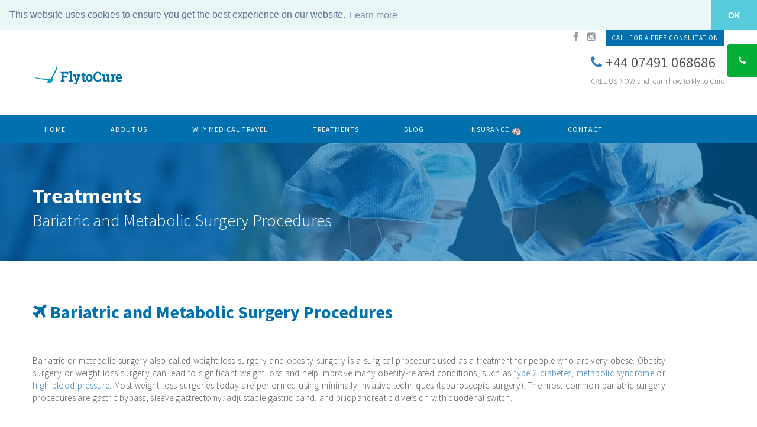

--- FILE ---
content_type: text/html; charset=UTF-8
request_url: https://www.flytocure.com/treatment/bariatric-and-metabolic
body_size: 7420
content:
<!DOCTYPE html>
<html lang="en">
<head>
    <meta charset="utf-8">
    <meta http-equiv="X-UA-Compatible" content="IE=edge">
    <meta content="width=device-width,initial-scale=1.0,maximum-scale=1.0" name="viewport">
    <title>Bariatric and Metabolic Surgery Procedures</title>
    <meta name="title" content="Bariatric and Metabolic Surgery Procedures">
    <meta name="description" content="Obesity surgery or bariatric and metabolic surgery. Our procedures are sleeve gastrectomy, gastric bypass, gastric band, revision bariatric surgery">
    <meta name="keywords" content="obesity, obesity surgery, bariatric surgery, bariatric bypass, gastric bypass surgery, gastric bypass, bariatric bypass abroad, gastric bypass abroad, weight loss surgery">
    <meta name="classification" content="Healthcare">
    <meta name="distribution" content="Global">
    <meta name="content-language" content="en">
    <meta name="rating" content="all">
    <meta name="robots" content="index, follow">
    <meta name="msvalidate.01" content="A7BF6B5F89D238C2DA00C592264D57AC">
    <meta name="trustedsite-verification" content="57975db7472ed696a9e402a868bc51d7">
    <meta property="og:type" content="business.business">
    <meta property="og:title" content="Bariatric and Metabolic Surgery Procedures">
    <meta property="og:url" content="https://www.flytocure.com/">
    <meta property="og:image" content="images/Bariatric-and-Metabolic-Surgery-Procedures.jpg">
    <meta property="business:contact_data:street_address" content="Ernest House, 293 Green Lanes, Palmers Green">
    <meta property="business:contact_data:locality" content="London">
    <meta property="business:contact_data:region" content="England">
    <meta property="business:contact_data:postal_code" content="N13 4XS">
    <meta property="business:contact_data:country_name" content="United Kingdom">
    <meta name="twitter:card" content="summary_large_image">
    <meta name="twitter:title" content="Bariatric and Metabolic Surgery Procedures">
    <meta name="twitter:description" content="Bariatric and Metabolic Surgery Procedures">
    <meta name="twitter:image" content="images/Bariatric-and-Metabolic-Surgery-Procedures.jpg">
    <link rel="stylesheet" type="text/css" href="https://www.flytocure.com/fly/libraries/bootstrap/bootstrap.min.css">
    <!-- <link rel="stylesheet" type="text/css" href="libraries/bootstrap/bootstrap.min.css"> -->
    <link rel="stylesheet" type="text/css" href="https://www.flytocure.com/fly/libraries/fonts/font-awesome.min.css">
    <link rel="stylesheet" type="text/css" href="https://www.flytocure.com/fly/libraries/fonts/elegant-icons.css">
    <link rel="stylesheet" type="text/css" href="https://www.flytocure.com/fly/libraries/owl-carousel/owl.carousel.css">
    <link rel="stylesheet" type="text/css" href="https://www.flytocure.com/fly/libraries/owl-carousel/owl.theme.css">
    <link rel="stylesheet" type="text/css" href="https://www.flytocure.com/fly/libraries/animate/animate.min.css">
    <link rel="stylesheet" type="text/css" href="https://www.flytocure.com/fly/libraries/magnific-popup/magnific-popup.css">
    <link rel="stylesheet" type="text/css" href="https://www.flytocure.com/fly/css/navigation-menu.css">
    <!--[if IE]>
    <link rel="stylesheet" type="text/css" href="https://www.flytocure.com/fly/css/all-ie-only.css">
    <![endif]-->
    <link rel="stylesheet" type="text/css" href="https://www.flytocure.com/fly/css/responsive/responsive.css">
    <link rel="stylesheet" type="text/css" href="https://www.flytocure.com/fly/css/style.css">
    <link rel="stylesheet" type="text/css" href="https://www.flytocure.com/fly/css/shortcodes.css">

    <script src="https://www.flytocure.com/fly/js/jquery.min.js"></script>
    <script src="https://www.flytocure.com/fly/js/magic.js"></script>

    <!--[if lt IE 9]>
    <script src="https://www.flytocure.com/fly/js/html5/respond.min.js"></script>
    <![endif]-->
    <script type="application/ld+json">
		{
		  "@context": "http://schema.org/",
		  "@type": "Organization",
		  "name": "Fly to Cure - Obesity Surgery and Medical Tourism",
		  "address": {
			"@type": "PostalAddress",
			"streetAddress": "Ernest House, 293 Green Lanes, Palmers Green",
			"addressLocality": "London",
			"addressRegion": "England",
			"postalCode": "N13 4XS"
		  },
		  "telephone": "+44 07491 068686"
		}
	</script>
    <link rel="stylesheet" type="text/css" href="//cdnjs.cloudflare.com/ajax/libs/cookieconsent2/3.1.0/cookieconsent.min.css" />
    <script src="//cdnjs.cloudflare.com/ajax/libs/cookieconsent2/3.1.0/cookieconsent.min.js"></script>
    <script>
        window.addEventListener("load", function(){
            window.cookieconsent.initialise({
                "palette": {
                    "popup": {
                        "background": "#eaf7f7",
                        "text": "#5c7291"
                    },
                    "button": {
                        "background": "#56cbdb",
                        "text": "#ffffff"
                    }
                },
                "theme": "edgeless",
                "position": "top",
                "static": true,
                "content": {
                    "dismiss": "OK",
                    "link": "Learn more",
                    "href": "cookiepolicy"
                }
            })});
    </script>


    <!-- Global site tag (gtag.js) - Google Analytics -->
    <script async src="https://www.googletagmanager.com/gtag/js?id=UA-132571286-1"></script>
    <script>
        window.dataLayer = window.dataLayer || [];
        function gtag(){dataLayer.push(arguments);}
        gtag('js', new Date());
        gtag('config', 'UA-132571286-1');
    </script>
    <script>
        gtag('event', 'conversion', {'send_to': 'AW-768639962/pbBECKeSjJYBENqHwu4C'});
    </script>
</head>
<body data-offset="200" data-spy="scroll" data-target=".ow-navigation">
<a id="top"></a>
<div class="main-container">
    <header class="header-main">

    <div class="top-header container-fluid no-padding">

        <div class="container">
            <div class="row">
                <div class="col-md-6">

                </div>
                <div class="col-md-6 text-right">
                    <ul>
                        <li><a href="https://www.facebook.com/flytocurehealthcare/" title="Fly to Cure Facebook"><i class="fa fa-facebook"></i></a></li>
                        <li><a href="https://www.instagram.com/flytocure/" title="Fly to Cure Instagram"><i class="fa fa-instagram"></i></a></li>
                    </ul>
                    <a href="tel:07491068686" title="Call for Free Consultation">Call for a Free Consultation</a>
                </div>
            </div>
        </div>
    </div>


    <div class="middle-header container-fluid no-padding">

        <div class="container">
            <div class="row">
                <div class="col-md-3 logo-block pull-left">
                    <a href="/" title="Fly to Cure Logo"><img src="https://www.flytocure.com/fly/images/logo.png" alt="Fly to Cure Logo"></a>
                </div>
                <div class="col-md-9 text-right pull-right hidden-xs">
                    <a href="tel:07491068686">
                        <div class="phone">
                            <h3><i class="fa fa-phone text-primary"></i> +44 07491 068686</h3>
                            <p>CALL US NOW and learn how to Fly to Cure</p>
                        </div>
                    </a>
                  </div>
            </div>
        </div>
    </div>

    <nav class="navbar ow-navigation">
        <div class="container">
            <div class="row">
                <div class="navbar-header">
                    <button type="button" class="navbar-toggle collapsed" data-toggle="collapse" data-target="#navbar" aria-expanded="false" aria-controls="navbar">
                        <span class="sr-only">Toggle navigation</span>
                        <span class="icon-bar"></span>
                        <span class="icon-bar"></span>
                        <span class="icon-bar"></span>
                    </button>
                </div>
                <div id="navbar" class="navbar-collapse collapse">
                    <ul class="nav navbar-nav">
                        <li><a href="/">Home</a></li>
                        <li><a href="/about">About Us</a></li>
                        <li class="dropdown">
                            <a href="/why-medical-travel" class="dropdown-toggle" role="button" aria-haspopup="true" aria-expanded="false">Why Medical Travel</a>
                            <ul class="dropdown-menu">
                                <li><a href="/is-medical-travel-safe">Is medical travel safe?</a></li>
                                <!-- <li><a href="pre-and-post-surgery-support">Pre and post surgery support</a></li> -->
                                <!-- <li><a href="nhs-coverage-going-abroad-for-medical-treatment">NHS Coverage</a></li> -->
                                <!-- <li><a href="private-health-insurance-and-abroad-medical-treatment">Private Health Insurance</a></li> -->
                                <li><a href="/why-medical-tourism-in-turkey">Why Medical Tourism in Turkey</a></li>
                            </ul>
                        </li>
                        <li class="dropdown">
                            <a href="/treatments" class="dropdown-toggle" role="button" aria-haspopup="true" aria-expanded="false">Treatments</a>
                            <ul class="dropdown-menu">
                                                                    <li><a href="https://www.flytocure.com/treatment/bariatric-and-metabolic">Bariatric and Metabolic Surgery</a></li>
                                                                <li><a href="https://www.flytocure.com/treatment/plastic-surgery">Plastic Surgery</a></li>
                                                                <li><a href="https://www.flytocure.com/treatment/hair-transplant">Hair Transplant</a></li>
                                                                <li><a href="https://www.flytocure.com/treatment/dental-treatments">Dental Treatments</a></li>
                                                                <li><a href="https://www.flytocure.com/treatment/organ-transplantation">Organ Transplantation</a></li>
                                                                <li><a href="https://www.flytocure.com/treatment/gender-change">Stem cell</a></li>
                                                            <!--
                                <li><a href="/bariatric-and-metabolic-surgery">Bariatric and Metabolic Surgery</a></li>
                                <li><a href="/sleeve-gastrectomy"> - Sleeve Gastrectomy</a></li>
                                <li><a href="/gastric-bypass"> - Gastric Bypass</a></li>
                                <li><a href="/gastric-banding"> - Gastric Banding</a></li>
                                <li><a href="/revision-bariatric-surgery"> - Revision Bariatric Surgery</a></li>
                                <li class="divider"></li>
                                <li><a href="/plastic-surgery">Plastic Surgery</a></li>
                                <li><a href="/hair-transplant">Hair Transplant</a></li>
                                <li><a href="/dental-solutions">Dental Treatments </a>
                                    <ul class="dropdown-menu">
                                        <li><a href="/hair-transplant">Hair Transplant</a></li>
                                        <li><a href="/hair-transplant">Hair Transplant</a></li>
                                    </ul>
                                </li>
                                <li><a href="https://www.flytocure.com/organ-transplantation">Organ Transplantation</a></li>
                                <li><a href="https://www.flytocure.com/gender-change">Gender Change</a></li>
                                -->
                            </ul>
                        </li>

                        <li><a href="/blog">Blog</a></li>
                        <li><a href="https://www.flytocure.com/insurance-announcement">Insurance <img style="width: 20px" src="https://www.flytocure.com/video/foryou.png"></a></li>
                        <!-- <li><a href="testimonials">Testimonials</a></li> -->

                        <li class="dropdown"><a class="dropdown-toggle" role="button" aria-haspopup="true" aria-expanded="false" href="/contact-us">Contact</a>
                            <ul class="dropdown-menu">
                                <li><a href="https://www.flytocure.com/forms/personal-health-profile">Personal Health Profile</a></li>
                            </ul>
                        </li>
                        <li style="display: none" class="phpMenuLink"><a href="https://www.flytocure.com/forms/personal-health-profile">Personal Health Profile</a></li>

                    </ul>
                </div>
            </div>
        </div>
    </nav>
</header>

<script
src="https://www.chat-data.com/embed.min.js?chatbotId=67e845696ea3034e4fcb7043"
defer>
</script>



<div class="c-call-center">
    <i class="fa fa-phone"></i>
    <span class="call">Free Consultation</span>
    <span class="number"><a style="text-decoration: none;color: white;" href="tel:+4407491068686">+44 07491 068686</a></span>
</div>
<style>
    .c-call-center {
        position: fixed;
        top: 75px;
        right: -140px;
        width: 190px;
        height: 55px;
        background: #00872c;
        color: #fff;
        border-radius: 4px 0 0 4px;
        z-index: 10000;
        transition: right 0.4s;
    }
    .c-call-center span {
        display: block;
    }
    .c-call-center span.call {
        color: white;
        font-size: 12px;
        line-height: 12px;
        height: 12px;
        margin: 16px 2px 0 56px;
        font-family: 'Playfair Display', serif;
    }
    .c-call-center span.number {
        font-weight: 600;
        line-height: 16px;
        margin: 0 0 0 56px;
        height: 16px;
    }
    .c-call-center i {
        float: left;
        line-height: 55px;
        width: 50px;
        text-align: center;
        background: #00ae34;
        border-radius: 4px 0 0 4px;
    }

    .c-call-center:hover {
        right: 0;
    }
</style>    <div class="page-banner treatments-banner container-fluid no-padding">
        <div class="container">
            <h1 class="fw-700 mt-0">Treatments<br><span class="sub-page-title-1">Bariatric and Metabolic Surgery Procedures</span></h1>
        </div>
    </div>
    <div class="container mb-100">
        <div class="row mt-50">
            <div class="col-md-12 col-sm-12 col-xs-12 service">
                <div class="section-header">
                    <h2 style="margin-bottom: 30px;" class="primary-color fw-700"><i class="fa fa-plane" aria-hidden="true"></i> Bariatric and Metabolic Surgery Procedures</h2>
                    <p  class="mb-40 text-justify">
                                   Bariatric or metabolic surgery also called weight loss surgery and obesity surgery is a surgical procedure used as a treatment for people who are very obese.

                        Obesity surgery or weight loss surgery can lead to significant weight loss and help improve many obesity-related conditions, such as <a href="https://www.nhs.uk/conditions/type-2-diabetes/" target="_blank">type 2 diabetes</a>, <a href="https://www.nhs.uk/conditions/metabolic-syndrome/" target="_blank">metabolic syndrome</a> or <a href="https://www.nhs.uk/conditions/high-blood-pressure-hypertension/" target="_blank">high blood pressure</a>.

                        Most weight loss surgeries today are performed using minimally invasive techniques (laparoscopic surgery). The most common bariatric surgery procedures are gastric bypass, sleeve gastrectomy, adjustable gastric band, and biliopancreatic diversion with duodenal switch.
                    </p>
                </div>
                <div class="row">

                                            <div class="col-md-6 col-sm-6 col-xs-12">
                            <div class="service-block">
                                <div class="service-block-content">
                                    <h3 style="margin-top: 30px;">Sleeve Gastrectomy or Bariatric Sleeve</h3>
                                                                            <a href="#">
                                            <img src="https://www.flytocure.com/fly/images/sleeve-gastrectomy-img01.jpg" class="img-responsive mb-10 img-link-hover" alt="Sleeve Gastrectomy">
                                        </a>
                                                                        <p><p>Sleeve gastrectomy is technically a procedure involving removal of the large part of the stomach that functions as a reservoir. </p> </p>
                                    <p>
                                                                                    <a href="https://www.flytocure.com/treatment/sleeve-gastrectomy">more...</a>
                                                                            </p>
                                </div>
                            </div>
                        </div>
                                            <div class="col-md-6 col-sm-6 col-xs-12">
                            <div class="service-block">
                                <div class="service-block-content">
                                    <h3 style="margin-top: 30px;">Gastric Bypass</h3>
                                                                            <a href="#">
                                            <img src="https://www.flytocure.com/fly/images/gastric-bypass-img01.jpg" class="img-responsive mb-10 img-link-hover" alt="Sleeve Gastrectomy">
                                        </a>
                                                                        <p><p>Gastric bypass is a combined procedure having both volume-restrictive and absorption-reducing properties.</p> </p>
                                    <p>
                                                                                    <a href="https://www.flytocure.com/treatment/gastric-bypass">more...</a>
                                                                            </p>
                                </div>
                            </div>
                        </div>
                                            <div class="col-md-6 col-sm-6 col-xs-12">
                            <div class="service-block">
                                <div class="service-block-content">
                                    <h3 style="margin-top: 30px;">Gastric Banding</h3>
                                                                            <a href="#">
                                            <img src="https://www.flytocure.com/fly/images/gastric-banding-img01.jpg" class="img-responsive mb-10 img-link-hover" alt="Sleeve Gastrectomy">
                                        </a>
                                                                        <p><p>Gastric band surgery is a weight loss surgery option that helps overweight and obese people to change their eating habits and lose weight and improve overall health.</p> </p>
                                    <p>
                                                                                    <a href="https://www.flytocure.com/treatment/gastric-banding">more...</a>
                                                                            </p>
                                </div>
                            </div>
                        </div>
                                            <div class="col-md-6 col-sm-6 col-xs-12">
                            <div class="service-block">
                                <div class="service-block-content">
                                    <h3 style="margin-top: 30px;">Revision Bariatric Surgery</h3>
                                                                            <a href="#">
                                            <img src="https://www.flytocure.com/fly/images/revision-bariatric-surgery-img01.jpg" class="img-responsive mb-10 img-link-hover" alt="Sleeve Gastrectomy">
                                        </a>
                                                                        <p><p>Revision bariatric surgery refers to a weight loss treatment that follows a previous weight loss surgery that did not lead to the desired level of success.</p> </p>
                                    <p>
                                                                                    <a href="https://www.flytocure.com/treatment/revision-bariatric-surgery">more...</a>
                                                                            </p>
                                </div>
                            </div>
                        </div>
                                    </div>
            </div>
        </div>
    </div>
    <footer class="footer-main container-fluid no-padding">

    <div class="container">

        <div class="contact-details">
            <div class="col-md-6 col-sm-6 mail-box detail-box">
                <i><img src="https://www.flytocure.com/fly/images/ftr-location.png" alt="Loactaion"></i>
                <h4>Address</h4>
                <p>Ernest House, 293 Green Lanes, Palmers Green </p>
                <p>London, N13 4XS</p>
                <p>&nbsp;</p>

            </div>
            <div class="col-md-6 col-sm-6 mail-box detail-box">
                <i><img src="https://www.flytocure.com/fly/images/ftr-email.png" alt="Email"></i>
                <h4>Contact Us</h4>
                <p>Email: <a href="mailto:info@flytocure.com">info[at]flytocure.com</a></p>
                <p>Telephone:  +44 07491 068686 </p>
                <p>Telephone:  +44 02080 506083 </p>
            </div>
        </diV>

        <div class="row">
            <div class="col-md-4 col-sm-6 col-xs-12">
                <aside class="widget widget-about">
                    <h3><img src="https://www.flytocure.com/fly/images/flytocurelogo-white.png" alt="Logo"></h3>
                    <p>Fly to Cure is a high quality abroad medical treatment service company founded and operated by healthcare professionals and medical doctors.</p>
                </aside>
            </div>
            <div class="col-md-4 col-sm-6 col-xs-12">
                <aside class="widget widget-links">
                    <h3 class="widget-title">Treatments</h3>
                    <ul>
                                                                                    <li><a href="https://www.flytocure.com/treatment/bariatric-and-metabolic">Bariatric and Metabolic Surgery</a></li>
                                                                                                                <li><a href="https://www.flytocure.com/treatment/plastic-surgery">Plastic Surgery</a></li>
                                                                                                                <li><a href="https://www.flytocure.com/treatment/hair-transplant">Hair Transplant</a></li>
                                                                                                                <li><a href="https://www.flytocure.com/treatment/dental-treatments">Dental Treatments</a></li>
                                                                                                                                                                    <li><a href="https://www.flytocure.com/treatment/gender-change">Stem cell</a></li>
                                                                        </ul>
                    <h3 style="margin-top: 120px" class="widget-title"></h3>
                    <ul>
                        <li style="width: 100%;"><a href="https://www.flytocure.com/terms-and-conditions">Terms and Conditions</a></li>
                    </ul>
                </aside>
            </div>
            <div class="col-md-4 col-sm-6 col-xs-12">
                <aside class="widget widget-newsletter">
                    <h3 class="widget-title">Social Media</h3>
                    <div class="social">
                        <ul>
                            <li><a href="https://www.facebook.com/flytocurehealthcare/" title="Fly to Cure Facebook"><i class="fa fa-facebook"></i></a></li>
                            <li><a href="https://www.instagram.com/flytocure/" title="Fly to Cure Instagram"><i class="fa fa-instagram"></i></a></li>
                        </ul>
                    </div>
                </aside>

                <a href='https://www.whatclinic.com/bariatric-surgery/turkey/istanbul-province/istanbul/besiktas/istanbul-bariatric-center' rel='nofollow' target='_blank'><img style='border:0;' src='https://www.whatclinic.com/awards/images/badge/2020/2-262551.png' title='Istanbul Bariatric Center' alt='WhatClinic Patient Service Award' /></a>
            </div>
        </div>
    </div>



</footer>

<!--<link rel="stylesheet" href="https://cdn.jsdelivr.net/gh/Wruczek/Bootstrap-Cookie-Alert@gh-pages/cookiealert.css">

<div class="alert text-center cookiealert" role="alert">
    <b>Our COVID-19 Measurements</b> &#x1F9A0; During the COVID-19 pandemic, we pay utmost attention to measures. We comply exactly to the measures taken by the Republic of Turkey Ministry of Health.

    <button type="button" class="btn btn-primary btn-sm acceptcookies">
        Thanks!
    </button>
</div>
<script src="https://cdn.jsdelivr.net/gh/Wruczek/Bootstrap-Cookie-Alert@gh-pages/cookiealert.js"></script> -->
<!-- Calendly badge widget begin -->
<!--
<link href="https://assets.calendly.com/assets/external/widget.css" rel="stylesheet">
<script src="https://assets.calendly.com/assets/external/widget.js" type="text/javascript" async></script>
<script type="text/javascript">window.onload = function() { Calendly.initBadgeWidget({ url: 'https://calendly.com/flytocure', text: 'Schedule a virtual consultation', color: '#0069ff', textColor: '#ffffff', branding: true }); }</script>
 Calendly badge widget end -->

<script>
    window.chatbaseConfig = {
        chatbotId: "uOnsq7Ou9obbHph3Tb79r",
    }
</script>
<script
    src="https://www.chatbase.co/embed.min.js"
    id="uOnsq7Ou9obbHph3Tb79r"
    defer>
</script>
<!--
<script type="text/javascript">
    var Tawk_API=Tawk_API||{}, Tawk_LoadStart=new Date();
    (function(){
        var s1=document.createElement("script"),s0=document.getElementsByTagName("script")[0];
        s1.async=true;
        s1.src='https://embed.tawk.to/5c3f564fab5284048d0d3f3d/default';
        s1.charset='UTF-8';
        s1.setAttribute('crossorigin','*');
        s0.parentNode.insertBefore(s1,s0);
    })();
</script> -->

<!-- Load Facebook SDK for JavaScript -->
<div id="fb-root"></div>
<script>
    window.fbAsyncInit = function() {
        FB.init({
            xfbml            : true,
            version          : 'v9.0'
        });
    };

    (function(d, s, id) {
        var js, fjs = d.getElementsByTagName(s)[0];
        if (d.getElementById(id)) return;
        js = d.createElement(s); js.id = id;
        js.src = 'https://connect.facebook.net/en_US/sdk/xfbml.customerchat.js';
        fjs.parentNode.insertBefore(js, fjs);
    }(document, 'script', 'facebook-jssdk'));</script>

<!-- Your Chat Plugin code -->
<div class="fb-customerchat"
     attribution=setup_tool
     page_id="554881961626302">
</div>
</div>

<script src="https://www.flytocure.com/fly/js/jquery.min.js"></script>
<script src="https://www.flytocure.com/fly/libraries/modernizr/modernizr.js"></script>
<script src="https://www.flytocure.com/fly/libraries/bootstrap/bootstrap.min.js"></script>
<script src="https://www.flytocure.com/fly/js/jquery.easing.min.js"></script>
<script src="https://www.flytocure.com/fly/libraries/appear/jquery.appear.js"></script>
<script src="https://www.flytocure.com/fly/libraries/owl-carousel/owl.carousel.min.js"></script>
<script src="https://www.flytocure.com/fly/libraries/isotope/isotope.pkgd.min.js"></script>
<script src="https://www.flytocure.com/fly/libraries/magnific-popup/jquery.magnific-popup.min.js"></script>
<script src="https://www.flytocure.com/fly/js/functions.js"></script>
<!--Start of Tawk.to Script-->

<!--End of Tawk.to Script-->

</body>
</html>

--- FILE ---
content_type: text/css
request_url: https://www.flytocure.com/fly/css/navigation-menu.css
body_size: 895
content:
.ow-navigation{background-color:#0071ae;padding:0;min-height:1px;margin-bottom:0;border-radius:0;position:relative;border:none}.ow-navigation.navbar-fixed-top{position:fixed}.ow-navigation .navbar-collapse>.nav.navbar-nav>li{margin:0 18px}.ow-navigation .navbar-collapse>.nav.navbar-nav>li:first-child{margin-left:0}.ow-navigation .navbar-collapse>.nav.navbar-nav>li:last-child{margin-right:0}.ow-navigation .navbar-collapse>.nav.navbar-nav>li>a{padding:14px 20px 12px}.ow-navigation .nav.navbar-nav li a{text-transform:uppercase;font-size:12px;color:#fff;position:relative;font-family:'Source Sans Pro', sans-serif;font-weight:400;letter-spacing:1px}.ow-navigation .nav.navbar-nav li.active>a,.ow-navigation .nav.navbar-nav li:focus>a,.ow-navigation .nav.navbar-nav li:hover>a,.ow-navigation .nav.navbar-nav li>a:focus,.ow-navigation .nav.navbar-nav li>a:hover{background-color:transparent}.ow-navigation .navbar-collapse>.nav.navbar-nav>li.active>a:before,.ow-navigation .navbar-collapse>.nav.navbar-nav>li:focus>a:before,.ow-navigation .navbar-collapse>.nav.navbar-nav>li:hover>a:before{content:"";height:2px;left:0;right:0;bottom:0;background-color:#fff;position:absolute}.ow-navigation .navbar-collapse{float:left}.ow-navigation .container{position:relative}.ow-navigation .container>a{background-color:#de302f;padding:22px 30px;font-size:15px;color:#fff;font-weight:700;text-transform:uppercase;line-height:22px;-moz-box-shadow:inset 0 3px 0 #b50504;-webkit-box-shadow:inset 0 3px 0 #b50504;box-shadow:inset 0 3px 0 #b50504;text-decoration:none;float:right}@media only screen and (min-width:992px) and (max-width:1200px){.ow-navigation .navbar-collapse>.nav.navbar-nav>li>a{padding-left:14px;padding-right:14px}}@media (min-width:992px){.ow-navigation .nav.navbar-nav li.dropdown:hover>.dropdown-menu{display:block}.ow-navigation .ddl-switch{display:none!important}.ow-navigation .dropdown-menu{border:none;left:0;padding:10px;min-width:250px;border-radius:0;margin-top:0}.ow-navigation .navbar-nav>li .dropdown-menu li{padding-left:10px}.ow-navigation .navbar-nav>li .dropdown-menu li a{padding-left:0;padding-right:10px;padding-bottom:10px;font-size:12px;white-space:normal;color:#0F89D1}.ow-navigation .navbar-nav li.dropdown:hover>a{background-color:transparent}.ow-navigation .navbar-nav li.dropdown:hover>.dropdown-menu{display:inherit}.ow-navigation ul>li:nth-child(-n+4) .dropdown-menu ul{left:100%;top:0}.ow-navigation ul>li:nth-child(-n+4) .dropdown-menu ul ul ul,.ow-navigation ul>li:nth-child(-n+4) .dropdown-menu ul ul ul ul ul ul ul{left:auto;right:100%}.ow-navigation ul>li:nth-child(-n+4) .dropdown-menu ul ul ul ul ul,.ow-navigation ul>li:nth-child(-n+4) .dropdown-menu ul ul ul ul ul ul ul ul ul{left:100%}.ow-navigation ul>li:nth-child(n+5) .dropdown-menu{right:0}.ow-navigation ul>li:nth-child(n+5) .dropdown-menu ul{right:100%;top:0}.ow-navigation ul>li:nth-child(n+5) .dropdown-menu ul ul ul,.ow-navigation ul>li:nth-child(n+5) .dropdown-menu ul ul ul ul ul ul ul{left:100%;right:auto}.ow-navigation ul>li:nth-child(n+5) .dropdown-menu ul ul ul ul ul,.ow-navigation ul>li:nth-child(n+5) .dropdown-menu ul ul ul ul ul ul ul ul ul{right:100%}}@media (max-width:991px){.ow-navigation .ddl-switch{background-color:#fff;cursor:pointer;font-size:23px;padding:1.5px 7px;position:absolute;right:0;z-index:9999;top:7px;color:#777}.ow-navigation .ddl-active>.ddl-switch:before{content:"\f106"}.ow-navigation .navbar-header{float:none}.ow-navigation .navbar-toggle{display:block;background-color:transparent;margin-bottom:16px;margin-right:15px;margin-top:16px;border-radius:0}.navbar-fixed-top.ow-navigation .navbar-toggle .icon-bar,.navbar-fixed-top.ow-navigation .navbar-toggle:focus,.navbar-fixed-top.ow-navigation .navbar-toggle:hover,.ow-navigation .navbar-toggle .icon-bar,.ow-navigation .navbar-toggle:hover{background-color:#fff}.navbar-fixed-top.ow-navigation .navbar-toggle:focus .icon-bar,.navbar-fixed-top.ow-navigation .navbar-toggle:hover .icon-bar,.ow-navigation .navbar-toggle:hover .icon-bar{background-color:#0F89D1}.ow-navigation .navbar-collapse{border-top:1px solid transparent;box-shadow:inset 0 1px 0 rgba(255,255,255,.1);width:100%;margin:0}.ow-navigation .navbar-collapse.collapse{display:none!important}.ow-navigation .navbar-nav{float:none!important}.ow-navigation .navbar-collapse>.nav.navbar-nav>li{margin:0}.ow-navigation .navbar-collapse>.nav.navbar-nav>li a{padding:10px}.ow-navigation .navbar-collapse>.nav.navbar-nav>li.active>a:before,.ow-navigation .navbar-collapse>.nav.navbar-nav>li:focus>a:before,.ow-navigation .navbar-collapse>.nav.navbar-nav>li:hover>a:before{height:2px;bottom:0;left:0;right:0}.ow-navigation .navbar-nav>li{display:inline-block;float:none;width:100%}.ow-navigation .navbar-collapse>ul>li>a{padding-top:10px;padding-bottom:10px;width:100%}.ow-navigation .navbar-text{float:none;margin:15px 0}.ow-navigation .navbar-nav>li>.dropdown-menu{padding-bottom:0}.ow-navigation .navbar-collapse.collapse.in{display:block!important}.ow-navigation .collapsing{overflow:hidden!important}.ow-navigation .dropdown-menu{background-color:transparent;border:0;margin-top:0;padding-left:10px;padding-top:0;position:relative;width:100%;box-shadow:none}.ow-navigation .dropdown-menu .ddl-switch{top:1px}.ow-navigation .dropdown-menu li{position:relative}.ow-navigation .dropdown-menu li a{color:#fff;padding:6px 0}.ow-navigation .dropdown-menu li a:focus,.ow-navigation .dropdown-menu li a:hover{background-color:transparent}.ow-navigation .container>a{position:absolute;left:15px;top:0}}@media only screen and (min-width:992px) and (max-width:1200px){.ow-navigation .navbar-collapse>.nav.navbar-nav>li{margin:0 9px}}

--- FILE ---
content_type: text/css
request_url: https://www.flytocure.com/fly/css/responsive/responsive.css
body_size: 949
content:
@media (min-width: 992px) and (max-width: 1199px) {
    .header_area {
        padding: 0;
    }
    .navbar-brand {
        margin-right: 30px;
    }
    .dorne-search-btn > a,
    .dorne-signin-btn > a {
        margin-right: 15px;
        font-size: 14px;
    }
    .navbar-expand-lg .navbar-nav .nav-link {
        padding-right: 7px;
        padding-left: 7px;
        font-size: 14px;
    }
    .hero-content h2 {
        font-size: 50px;
    }
    .hero-social-btn {
        bottom: 130px;
    }
    .hero-search-form .tab-content .tab-pane form .custom-select {
        padding: 0 50px 0 20px;
    }
    .explore-search-form {
        padding: 30px 20px;
    }
    .explore-search-result {
        padding: 0 20px;
    }
    .explore-search-form h6 {
        font-size: 16px;
    }
    .single-contact-info h6 {
        font-size: 13px;
    }
    .single-contact-info h6 > i {
        margin-right: 10px;
    }
    .single-contact-info:first-child {
        margin-right: 15px;
    }
}

@media (min-width: 768px) and (max-width: 991px) {
    .navbar-toggler {
        border: 2px solid #fff;
        color: #fff;
        margin: 37px 0;
        -webkit-transition-duration: 500ms;
                transition-duration: 500ms;
    }
    .sticky .navbar-toggler {
        margin: 17px 0
    }
    #dorneNav {
        padding: 30px;
        background-color: #341a79;
        box-shadow: 1px 9px 10px rgba(255, 255, 255, 0.15);
        border-radius: 0 0 3px 3px
    }
    .dorne-search-btn > a,
    .dorne-signin-btn > a {
        margin-right: 0;
        margin-left: 15px;
        padding: 10px 0;
    }
    .hero-content h2 {
        color: #fff;
        font-size: 42px;
    }
    .hero-social-btn {
        bottom: 140px;
        left: 30px;
        z-index: 0;
    }
    .hero-search-form .tab-content .tab-pane form .custom-select {
        padding: 0 10px;
        margin-right: 5px;
    }
    .dorne-btn {
        min-width: 150px;
    }
    .single-catagory-area .catagory-content h6 {
        font-size: 13px;
    }
    .about-content h2 {
        font-size: 36px;
    }
    .single-catagory-area {
        padding: 40px 15px;
    }
    .clients-logo img {
        padding: 0 15px;
    }
    .explore-search-area {
        -webkit-box-flex: 0;
            -ms-flex: 0 0 60%;
                flex: 0 0 60%;
        width: 60%;
    }
    .explore-map-area {
        -webkit-box-flex: 0;
            -ms-flex: 0 0 40%;
                flex: 0 0 40%;
        width: 40%;
    }
    .explore-search-form,
    .explore-search-result {
        -webkit-box-flex: 0;
            -ms-flex: 0 0 50%;
                flex: 0 0 50%;
        width: 50%;
    }
    .explore-search-form {
        padding: 30px 15px;
    }
    .explore-search-result {
        padding: 0 15px;
    }
    .explore-search-form h6 {
        font-size: 14px;
    }
    .explore-search-form .tab-content .tab-pane form .custom-select {
        margin-bottom: 15px;
    }
    .listing-sidebar {
        margin-top: 100px;
    }
    .contact-form-area {
        padding: 50px 20px;
    }
    .single-contact-info:first-child {
        margin-right: 0;
    }
    .contact-text h4 {
        font-size: 20px;
    }
}

@media (min-width: 320px) and (max-width: 767px) {
    .header_area {
        padding: 0;
    }
    .navbar-brand {
        margin-right: 0;
    }
    .navbar-toggler {
        border: 2px solid #fff;
        color: #fff;
        margin: 37px 0;
        -webkit-transition-duration: 500ms;
                transition-duration: 500ms;
    }
    .sticky .navbar-toggler {
        margin: 17px 0
    }
    #dorneNav {
        padding: 15px;
        background-color: #341a79;
        box-shadow: 1px 9px 10px rgba(255, 255, 255, 0.15);
        border-radius: 0 0 3px 3px
    }
    .dorne-search-btn > a,
    .dorne-signin-btn > a {
        margin-right: 0;
        margin-left: 15px;
        padding: 10px 0;
    }
    .hero-content h2 {
        color: #fff;
        font-size: 24px;
    }
    .hero-social-btn {
        display: none;
    }
    .hero-search-form .tab-content .tab-pane form .custom-select {
        padding: 0 10px;
        margin-right: 5px;
    }
    .dorne-btn {
        min-width: 150px;
    }
    .all-catagories {
        top: 0;
        padding: 30px 0;
    }
    .hero-content h4 {
        padding-left: 0;
        font-size: 16px;
    }
    .hero-search-form .tab-content .tab-pane h6 {
        font-size: 16px;
    }
    .hero-search-form .tab-content .tab-pane form {
        display: block;
    }
    .hero-search-form .tab-content .tab-pane form .custom-select {
        padding: 0 50px 0 20px;
        margin-right: 0;
        margin-bottom: 5px;
        width: 100%;
    }
    .single-catagory-area {
        margin-bottom: 30px;
    }
    .about-content h2 {
        font-size: 30px;
        margin-bottom: 30px;
    }
    .editors-pick-info .places-total-destinations > a,
    .editors-pick-info .add-more > a {
        height: 50px;
        line-height: 50px;
        padding: 0 15px;
    }
    .editors-pick-info {
        top: 15px;
        left: 15px;
    }
    .dorne-features-destinations-area,
    .dorne-features-restaurant-area {
        padding: 100px 15px;
    }
    .single-catagory-area {
        padding: 40px 15px;
    }
    .feature-events-thumb {
        width: 100%;
        -webkit-box-flex: 0;
            -ms-flex: 0 0 100%;
                flex: 0 0 100%;
    }
    .feature-events-content {
        padding: 30px 15% 30PX 20px;
    }
    .clients-logo > img {
        padding: 30px;
    }
    .dorne-footer-area {
        padding: 50px 0;
        text-align: center;
    }
    .footer-text {
        margin-bottom: 30px;
    }
    .explore-search-area,
    .explore-map-area,
    .explore-search-form,
    .explore-search-result {
        -webkit-box-flex: 0;
            -ms-flex: 0 0 100%;
                flex: 0 0 100%;
        width: 100%;
    }
    .explore-search-form {
        padding: 30px 15px;
    }
    .explore-search-form h6 {
        font-size: 14px;
    }
    .explore-search-form .tab-content .tab-pane form .custom-select {
        margin-bottom: 15px;
    }
    .explore-search-area {
        height: 1500px;
    }
    .explore-map-area {
        height: 800px;
    }
    .explore-search-result {
        padding: 0 30px;
        height: 550px;
        overflow-y: auto
    }
    .explore-search-form .nav-tabs {
        margin-bottom: 30px;
    }
    .listing-sidebar {
        margin-top: 100px;
    }
    .map-ratings-review-area > a {
        padding: 0 20px;
    }
    .single-listing-nav li a {
        padding: 30px 5px;
        font-size: 12px;
    }
    .contact-form-area,
    .dorne-map-area {
        -webkit-box-flex: 0;
            -ms-flex: 0 0 100%;
                flex: 0 0 100%;
        width: 100%;
    }
    .contact-form-area {
        padding: 50px 15px;
    }
    .dorne-map-area {
        height: 500px;
    }
}

@media (min-width: 576px) and (max-width: 767px) {
    .hero-content h2 {
        font-size: 36px;
    }
    .feature-events-thumb {
        width: 179px;
        -webkit-box-flex: 0;
            -ms-flex: 0 0 179px;
                flex: 0 0 179px;
    }
    .map-ratings-review-area > a {
        padding: 0 30px;
    }
    .single-listing-nav li a {
        padding: 30px 10px;
        font-size: 14px;
    }
}

--- FILE ---
content_type: text/css
request_url: https://www.flytocure.com/fly/css/style.css
body_size: 2231
content:
.top-header p,body{color:#555;font-weight:300}.appoinment-form h3,.author-content>a,.banner-left a,.banner-left h3,.banner-left span,.bottom-footer p,.call-out-content a,.call-out-content h3,.comment-form input[type=submit],.comment-section .media-heading span:first-child,.comment-section .media-heading>.comment-minute,.comment-section .media-reply a,.contact-block p,.contact-block span,.contact-details .detail-box h4,.enquiry-form input[type=submit],.enquiry-form label,.enquiry-us .form-group,.enquiry-us .section-heading,.entry-title,.entry-title a,.error-section h3,.footer-main .widget-newsletter .social h6,.footer-main .widget-title,.happy-customer h3,.latest-news .section-header a,.member-name h6,.message-block a,.message-block h3,.middle-header .location p,.middle-header .phone p,.page-banner .breadcrumb li,.page-banner .breadcrumb li a,.page-banner h3,.portfolio-item-hover h3,.portfolio-item-hover h4,.section-header h3,.section-heading,.service-block h3,.statistics-content>span,.team-section .container>a,.testimonial-quote h4,.top-header .col-md-6:last-child>a,.top-header .col-md-6:last-child>a>span,.we-are-best-block .we-are-best-content h3,.what-we-do-block h3,.what-we-do-block-content h5,body{font-family:'Source Sans Pro',sans-serif}.no-top-margin,.no-top-padding{padding-top:0}.no-bottom-margin,.top-header p,.top-header ul{margin-bottom:0}.contact-details,.footer-main .widget-newsletter .input-group,.footer-main .widget-newsletter .social li,.footer-main .widget-newsletter .social li a,.page-banner::before,.top-header .col-md-6:last-child>a,.top-header ul,.top-header ul li{display:inline-block}body{font-size:16px;overflow-x:hidden}img{max-width:100%;height:auto}a{outline:0!important}.no-padding{padding:0}.no-left-padding,ul{padding-left:0}.no-right-padding{padding-right:0}.no-bottom-padding{padding-bottom:0}.no-margin{margin:0}.no-left-margin{margin-left:0}.no-right-margin{margin-right:0}.section-padding{padding-top:50px;padding-bottom:50px}.top-header .col-md-6:last-child>a,.top-header ul li a{-webkit-transition:all 1s ease 0s;-moz-transition:all 1s ease 0s;-o-transition:all 1s ease 0s;transition:all 1s ease 0s}.top-header p{font-size:13px;line-height:30px}.top-header .col-md-6:last-child>a{background-color:#0071ae;color:#fff;padding:8px 10px;font-weight:500;text-transform:uppercase;font-size:11px;letter-spacing:1px;line-height:11px;position:relative;text-decoration:none;margin-left:8px}.top-header .col-md-6:last-child>a>span{margin-right:18px;font-size:18px;position:absolute;left:20px;top:10px}.top-header .col-md-6:last-child>a:hover{background-color:#0879bf}.top-header ul li{margin:0 6px}.top-header ul li a{color:#999}.top-header ul li a:focus,.top-header ul li a:hover{color:#4099ff}.middle-header{padding:10px 0 30px}.middle-header .location,.middle-header .phone{display:inline-block;text-align:left;margin-bottom:5px;margin-top:5px}.middle-header .phone{margin-left:60px}.middle-header .location h3,.middle-header .phone a,.middle-header .phone h3,.middle-header .phone h3 a{font-weight:400;font-size:24px;text-transform:uppercase;color:#555;margin-top:0;letter-spacing:.5px}.middle-header .location p,.middle-header .phone p{color:#5a5c5d;margin-bottom:0;font-size:1.3rem;text-align:right}.footer-main{background-color:#0071ae;margin-top:60px}.contact-details,.contact-details .detail-box{position:relative}.contact-details{width:100%;margin-top:-60px;margin-bottom:55px}.contact-details:after,.contact-details:before{content:"";position:absolute;border-bottom:60px solid #fff;top:0}.contact-details:before{border-left:20px solid transparent;left:-20px}.contact-details:after{border-right:20px solid transparent;right:-20px}.contact-details .detail-box{padding:30px 15px 30px 97px;background-color:#0071ae}.contact-details .detail-box,.contact-details .detail-box a{color:#fff}.contact-details .detail-box i{width:56px;height:61px;position:absolute;left:0;line-height:60px;background-color:#0071ae;text-align:center;border-bottom:1px solid #0f89d1}.contact-details .detail-box.mail-box,.contact-details .detail-box.mail-box i,.contact-details .detail-box.phone-box{background-color:#0f89d1}.contact-details .detail-box h4{font-size:13px;margin:0 0 10px;font-weight:900;text-transform:uppercase;letter-spacing:1px}.contact-details .detail-box p{font-size:13px;margin-bottom:0;line-height:20px}.contact-details .detail-box.phone-box i{background-color:#0f89d1;border-bottom-color:#fff}.footer-main .widget{padding-right:60px;padding-bottom:0;color:#fff;background-color:transparent;margin-bottom:0;border:none}.footer-main .widget-about h3{margin-bottom:35px;margin-top:0}.footer-main .widget-about>p{margin-bottom:0;line-height:24px}.footer-main .widget-about .time-schedule{padding-right:45px;padding-top:40px}.footer-main .widget-about .time-schedule p{padding-bottom:10px;border-bottom:1px solid #fff;margin-bottom:20px;line-height:18px}.footer-main .widget-about .time-schedule p span{float:right}.footer-main .widget-title{font-weight:700;color:#fff;font-size:14px;text-transform:uppercase;padding-bottom:14px;position:relative;margin-bottom:25px;margin-left:0;margin-right:0;background-color:transparent;border-bottom:none}.footer-main .widget-title:before{content:"";width:100%;height:1px;left:0;bottom:0;position:absolute;background-color:#fff}.widget-links{margin-top:20px}.widget-links ul{list-style:none;margin:0 -10px}.widget-links ul li{float:left;width:50%;box-sizing:border-box;padding:0 10px}.widget-links ul li a{font-size:13px;text-decoration:none;color:#fff;letter-spacing:.5px}.widget-links ul li a:before{content:"\f105";font-family:FontAwesome;font-size:14px;margin-right:8px}.footer-main .widget.widget-newsletter{padding-right:0;margin-top:20px}.footer-main .widget-newsletter p{margin-bottom:20px;line-height:24px}.footer-main .widget-newsletter .input-group{position:relative;padding-right:80px;width:100%;margin-bottom:34px}.footer-main .widget-newsletter .input-group input{background-color:rgba(255,255,255,.7);border:1px solid rgba(255,255,255,.4);padding:16px 15px;color:#fff;font-size:13px;height:auto;border-radius:0;width:100%;box-shadow:none;line-height:13px}.footer-main .widget-newsletter .input-group span{position:absolute;right:0;width:70px;height:50px;text-align:center;line-height:50px}.page-banner,.page-banner .container,.page-banner h3{position:relative}.footer-main .widget-newsletter .input-group span button{height:50px;width:100%;background-color:#0f89d1;border-radius:0;border:none;font-size:25px;color:#fff}.footer-main .widget-newsletter .social h6{font-size:11px;font-weight:700;text-transform:uppercase;margin-top:0;margin-bottom:20px}.footer-main .widget-newsletter .social li{margin:0 5px}.footer-main .widget-newsletter .social li:first-child{margin-left:0}.footer-main .widget-newsletter .social li a{width:32px;height:32px;border:2px solid #fff;text-align:center;line-height:28px;color:#fff;-webkit-transition:all 1s ease 0s;-moz-transition:all 1s ease 0s;-o-transition:all 1s ease 0s;transition:all 1s ease 0s}.footer-main .widget-newsletter .social li a:hover{background-color:#fff;color:#0f89d1}.bottom-footer{background-color:#00a1b8;padding:30px;text-align:center;margin-top:72px}.bottom-footer p{margin-bottom:0;color:#fff;font-size:13px;font-weight:300}.page-banner .container{z-index:2}.page-banner{min-height:100px;background-image:url(../images/error-banner.jpg);background-repeat:no-repeat;background-size:cover;padding:70px 0 50px;text-align:left;color:#fff;max-height:200px;height:200px}.page-banner::before{background-color:#0071ae;opacity:.6;content:"";position:absolute;left:0;right:0;top:0;bottom:0}.page-banner h3{font-size:3rem;font-weight:400;margin-top:0;margin-bottom:20px;position:relative;letter-spacing:2px}.page-banner p{font-size:16px;line-height:17px;position:relative;z-index:3;letter-spacing:1px}.banner-shape,.left-shape,.left-shape-blue,.page-banner .banner-shape,.shape-left,.shape-right{position:absolute;bottom:0}.page-banner .breadcrumb{background-color:transparent}.page-banner .breadcrumb li,.page-banner .breadcrumb li a{color:#fff;text-transform:uppercase;font-size:12px;letter-spacing:1px}.page-banner .breadcrumb>li+li::before{content:"\f105";font-family:FontAwesome;font-size:14px;margin:0 8px}.page-banner .banner-shape{left:0;right:0}.banner-shape{max-height:230px;height:230px;left:0;right:0;z-index:1}.left-shape,.left-shape-blue{padding:78px 0;left:0;right:0;overflow:hidden;z-index:4}.shape-left{top:0;left:0;right:0}.left-shape{background-color:#fff;top:6px;-moz-clip-path:polygon(0 0,0 100%,100% 100%,0 0);-webkit-clip-path:polygon(0 0,0 100%,100% 100%,0 0);clip-path:polygon(0 0,0 100%,100% 100%,0 0)}.left-shape-blue,.shape-right{top:0}.left-shape-blue{background-color:#00a1b8;-moz-clip-path:polygon(0 0,0 100%,120% 100%,0 0);-webkit-clip-path:polygon(0 0,0 100%,120% 100%,0 0);clip-path:polygon(0 0,0 100%,120% 100%,0 0)}.shape-right{left:auto;right:0}.right-shape,.right-shape-blue{padding:78px 0;position:absolute;left:0;right:0;bottom:0;overflow:hidden;z-index:4}.right-shape{background-color:#fff;top:6px;-moz-clip-path:polygon(0 100%,0 100%,100% 100%,100% 0);-webkit-clip-path:polygon(0 100%,0 100%,100% 100%,100% 0);clip-path:polygon(0 100%,0 100%,100% 100%,100% 0)}.right-shape-blue{top:0;background-color:#00a1b8;-moz-clip-path:polygon(0 84%,0 100%,100% 100%,100% 0);-webkit-clip-path:polygon(0 84%,0 100%,100% 100%,100% 0);clip-path:polygon(0 84%,0 100%,100% 100%,100% 0)}.services-banner .left-shape{background-color:#f8fbff}.services-banner .right-shape{background-color:#f1f8ff}.about-banner,.testimonials-banner,.why-medical-travel-banner{background-position:top center}.departments-banner .left-shape{background-color:#0071ae}.departments-banner .right-shape{background-color:#fafafa}.about-banner{background-image:url(../images/about-banner.jpg)}.testimonials-banner{background-image:url(../images/testimonials-banner.jpg)}.why-medical-travel-banner{background-image:url(../images/why-medical-travel-banner.jpg)}.treatments-banner{background-image:url(../images/treatments-banner.jpg);background-position:center}.hospitals-banner{background-image:url(../images/services-banner-01.jpg);background-position:center}.contact-banner{background-image:url(../images/contact-banner.jpg)}:root .banner-shape,_:-ms-fullscreen{display:none}:root .banner-shape,_:-ms-input-placeholder{display:none}@media only screen and (min-width:992px) and (max-width:1200px){.footer-main .widget{padding-right:50px}}@media only screen and (min-width:768px) and (max-width:991px){.middle-header .location h3,.middle-header .phone h3{font-size:23px}.contact-details .detail-box p,.middle-header .location p,.middle-header .phone p{font-size:12px}.middle-header .phone{margin-left:10px}.page-banner{padding-top:60px}.contact-details .detail-box{padding-left:57px}.contact-details .detail-box i{width:47px}}@media only screen and (min-width:319px) and (max-width:767px){.middle-header,.middle-header .col-md-9.text-right{text-align:center}.logo-block,.middle-header .col-md-9{float:none!important}.middle-header .location,.middle-header .phone{margin-top:20px}.middle-header .phone{margin-left:0}.footer-main .widget{margin-bottom:30px}.footer-main .widget-about .time-schedule{padding-right:15px}.banner-shape{max-height:130px;height:130px}}@media only screen and (min-width:319px) and (max-width:479px){.footer-main .widget-links ul li{width:100%}}@media (max-width:991px){.top-header,.top-header .col-md-6.text-right{text-align:center}.top-header ul{margin-bottom:10px}}@media (min-width:1200px){.container{width:1200px}}

--- FILE ---
content_type: text/css
request_url: https://www.flytocure.com/fly/css/shortcodes.css
body_size: 7036
content:
.banner-left p,.message-block p{line-height:25px;display:inline-block}.entry-cover a.read-more,.what-we-do-block-content{-webkit-transform:translate(0,-50%);-moz-transform:translate(0,-50%);-ms-transform:translate(0,-50%)}.banner-left h3,.banner-left span{font-weight:500;display:inline-block}.banner-left a,.banner-left h3,.message-block a,.message-block h3{text-transform:uppercase}.appoinment-form .btn-submit,.consultation-form .btn-submit,.departments .panel-body>a,.happy-customer a,.happy-customer p,.ow-pagination .pagination li a,.widget-search .form-control,.widget-title{font-family:'Source Sans Pro',sans-serif}.banner-left a,.call-out-content a,.departments .panel-body>a,.departments .panel-title a:focus,.departments .panel-title a:hover,.happy-customer a,.message-block a,.team-section .container>a{text-decoration:none}.banner-left h3::after,.banner-left::before,.home-banner::before{content:""}.home-banner{background:url(../images/banner-bg.jpg) no-repeat;width:100%;height:100%;background-size:cover;position:relative;padding-top:100px}.banner-section>img,.home-banner::before{position:absolute;bottom:0;left:0;right:0}.home-banner::before{top:0;background-color:#0071ae;opacity:.3;display:inline-block}.home-banner .left-shape{background-color:#80D0DB}.home-banner .right-shape{background-color:#f7f7f7}.banner-left{display:inline-block;width:100%;text-align:center;padding-top:150px;position:relative}.banner-left::before{position:absolute;left:0;right:0;bottom:85px;opacity:.1;text-align:center;max-width:248px;min-height:208px;background-size:cover;background-repeat:no-repeat;margin:0 auto}.banner-left span{width:100%;color:#33a9ee;font-size:17px;letter-spacing:1px}.banner-left h3{font-size:38px;margin-top:8px;margin-bottom:0;color:#fff;text-align:center;position:relative;padding-bottom:10px;letter-spacing:2px}.banner-left h3::after{position:absolute;margin:0 auto;left:0;right:0;bottom:0;text-align:center;max-width:100%;height:2px;background-color:#fff}.banner-left a>i,.message-block a>i{margin-left:10px;display:inline-block}.message-block h3::after,.opening-hours .message-block li::after,.service-block h3::after{height:1px;left:0;bottom:0;content:""}.banner-left p{font-size:16px;color:#fff;margin-top:20px;padding:0 40px;font-weight:300;letter-spacing:1px}.banner-left a{padding:20px 28px;background-color:#33a9ee;color:#fff;font-weight:800;font-size:11px;display:inline-block;margin-top:25px;letter-spacing:1px;min-width:207px;max-width:207px;position:relative;z-index:2}.banner-left a>i{font-size:12px}.message-block a,.message-block h3,.message-block p,.opening-hours .message-block a:hover,.opening-hours .message-block a:hover>i{color:#fff}.message-block a:hover,.message-block a:hover>i,.opening-hours .message-block a,.opening-hours .message-block h3,.opening-hours .message-block li,.opening-hours .message-block p{color:#00a1b8}.message-borad{position:relative;z-index:5;background-color:#f7f7f7}.message-borad::before{position:absolute;content:"";top:0;bottom:0;left:0;background-color:#80D0DB;width:50%;display:inline-block}.message-block h3{font-size:14px;font-weight:500;letter-spacing:1px;position:relative;padding-bottom:13px;margin-top:0;margin-bottom:20px}.message-block h3::after{position:absolute;min-width:100%;background-color:#fff;display:inline-block}.emargency-case{padding-right:40px}.message-block{margin-top:30px;margin-bottom:30px;padding-right:50px}.message-block:nth-child(2){padding-left:50px;padding-right:0}.message-block p{width:100%;margin-bottom:0px}.message-block a{padding:10px 14px;border:2px solid #fff;font-size:10px;font-weight:500;letter-spacing:1px;display:inline-block}.message-block a>i{font-size:15px;position:relative;top:2px}.message-block a:hover{background-color:#F7F7F7;transition:all .3s ease-in-out;border-color:#F7F7F7}.opening-hours{position:relative;z-index:1;padding-left:40px}.opening-hours-block{padding-left:0;padding-right:70px}.opening-hours .message-block h3::after{background-color:#00a1b8}.opening-hours .message-block li{list-style:none;text-transform:capitalize;position:relative;display:inline-block;width:100%;margin-top:20px;padding-bottom:10px}.opening-hours .message-block li:first-child{margin-top:10px}.opening-hours .message-block li::after{position:absolute;background-color:#c9e1ef;right:0;width:100%;z-index:1}.opening-hours .message-block p{margin-bottom:0px;padding-right:0}.opening-hours .message-block a{border-color:#00a1b8}.opening-hours .message-block a:hover{background-color:#00a1b8;transition:all .3s ease-in-out;border-color:#00a1b8}.service-section{display:inline-block;width:100%;padding-top:40px;padding-bottom:117px}.section-header h3{font-size:3rem;font-weight:500;color:#0071ae;margin:0;text-transform:none;background-repeat:no-repeat;background-position:center bottom;padding-bottom:30px}.department-section .section-header h3,.latest-news .section-header h3,.service-section .section-header h3{background-position:left bottom}.section-header>p{font-size:15px;color:#555;display:inline-block;margin-top:25px;margin-bottom:0;padding-right:100px;letter-spacing:.3px}.appoinment-form h3,.service-block h3{text-transform:uppercase;letter-spacing:1px}.service-block{display:inline-block;width:100%}.service-block h3{font-weight:700;position:relative;padding-bottom:17px;margin-top:0;margin-bottom:16px;color:#0071ae;font-size:14px}.service-block h3::after{position:absolute;width:100%;background-color:#0071ae;display:inline-block}.service-block-icon{position:absolute;width:100px;height:100px;background-size:cover;text-align:center;line-height:70px;display:inline-block}.service-block-icon::after,.service-block-icon::before{content:"";position:absolute;z-index:0}.service-block-icon::after{top:18px;left:0;width:100%;height:35px}.service-block-icon::before{left:18px;width:35px;height:70px}.service-block:hover .service-block-icon i{display:none}.service-block-icon i,.service-block:hover .service-block-icon i:nth-child(2){height:36px;position:relative;display:inline-block;padding:5px 0;top:13px;border-radius:4px;z-index:1}.service-block:hover .service-block-icon i:nth-child(2){background-color:#33a9ee;width:36px}.service-block-icon i{background-color:#fff;width:37px}.service-block-icon i:nth-child(2){display:none}.service-block-icon img{position:absolute;left:0;right:0;top:5px;bottom:0;margin:0 auto}.service-block-content{padding-left:0;top:0}.service-block-content .block-title::after{background-color:#33a9ee}.service-block-content>p{color:#555;display:inline-block;line-height:25px}.service-section2{background-color:#f5f6f7}.service-section2 .appoinment-form,.service-section2 .service-block-icon::after,.service-section2 .service-block-icon::before{background-color:#fff}.appoinment-form{display:inline-block;width:100%;padding:25px;border:6px solid #80D0DB;background-color:#80D0DB}.appoinment-form img{display:inline-block;margin-right:10px}.appoinment-form h3{display:inline-block;font-weight:500;font-size:14px;margin:0 0 25px;color:#fff}.appoinment-form .form-control{border-radius:0;font-size:13px;color:#aaa;padding:8px 12px;min-height:38px;box-shadow:none}.appoinment-form .form-control:focus{border-color:#000;box-shadow:none}.appoinment-form .form-group{margin-bottom:20px}.appoinment-form .form-group:last-child{margin-bottom:5px}.appoinment-form input[type=checkbox]{display:inline-block;margin-right:8px;margin-top:15px}.appoinment-form span{font-size:13px;font-weight:400;color:#fff;position:relative}.appoinment-form .btn-submit,.consultation-form h3{font-weight:500;color:#fff;letter-spacing:1px;display:inline-block;text-transform:uppercase}.appoinment-form .btn-submit{padding:14px 20px;background-color:#33a9ee;border:none;box-shadow:none;max-height:40px;font-size:11px}.appoinment-form .btn-submit:hover{background-color:#555;color:#fff;transition:all .3s ease-in-out}.consultation-form{display:inline-block;width:100%}.consultation-form img{display:inline-block;margin-right:10px}.consultation-form h3{font-size:14px;margin:0 0 25px}.consultation-form .form-control{border-radius:0;font-size:13px;color:#aaa;padding:8px 12px;min-height:38px;box-shadow:none}.consultation-form .form-control:focus{border-color:#000;box-shadow:none}.input-group[class*=col-]{width:100%}.consultation-form .form-group{margin-bottom:10px}.consultation-form .form-group:last-child{margin-bottom:5px;border-radius:0}.consultation-form input[type=checkbox]{display:inline-block;margin-right:8px;margin-top:15px}.consultation-form span{font-size:13px;font-weight:400;color:#fff;position:relative}.consultation-form .btn-submit{display:inline-block;padding:14px 20px;color:#fff;text-transform:uppercase;background-color:#00a1b8;border:none;box-shadow:none;max-height:40px;font-size:11px;font-weight:500;letter-spacing:1px}.consultation-form .btn-submit:hover{background-color:#39A9EE;color:#fff;transition:all .3s ease-in-out}.call-out-content a,.call-out-content h3,.call-out-content p{color:#fff}.call-out{background:url(../images/home-callout-image.jpg) no-repeat;width:100%;height:100%;position:relative;background-size:cover}.call-out::before{position:absolute;content:"";left:0;right:0;top:0;bottom:0;background-color:#337ab7;opacity:.4;display:inline-block}.call-out-content{padding:100px 0;text-align:center}.call-out-content h3{font-size:3.5rem;font-weight:500;letter-spacing:1px;word-spacing:2px;margin-bottom:12px;margin-top:0}.call-out-content span{font-weight:500}.call-out-content p{font-size:17px;margin-bottom:0}.call-out-content .col-md-2{text-align:right}.team-section,.what-we-do-best{text-align:center}.call-out-content a{border:2px solid #fff;padding:18px 25px;text-transform:uppercase;font-size:11px;font-weight:800;text-align:center;letter-spacing:1px;line-height:10px;display:inline-block}.call-out-content a:hover{background-color:#fff;color:#33a9ee;transition:all .3s ease-in-out}.what-we-do-left{position:relative;width:34.75%}.what-we-do-best-left::before{position:absolute;content:"";left:0;right:0;top:0;bottom:0;background-color:#3cabed;opacity:.15}.what-we-do-right{width:65.25%}.what-we-do-block{background-color:#f9fcff;border-right:1px solid #eff3f7;border-bottom:1px solid #eff3f7;position:relative;display:inline-block;width:100%}.what-we-do-block p,.what-we-do-block-content h5,.what-we-do-block-content i img,.what-we-do-block::after,.what-we-do-block>img{-webkit-transition:all .3s ease 0s;-moz-transition:all .3s ease 0s;-o-transition:all .3s ease 0s;transition:all .3s ease 0s}.member-content,.portfolio-item::before,.team-section .container>a{-webkit-transition:all .3s ease 0s;-moz-transition:all .3s ease 0s;-o-transition:all .3s ease 0s}.categories-type li:hover a,.happy-customer a:hover,.member-content,.portfolio-item::before,.team-section .container>a,.widget-tags a:hover{transition:all .3s ease 0s}.what-we-do-block::after{position:absolute;content:"";left:0;right:0;top:0;bottom:0;background-color:#006199;opacity:0;border-color:transparent}.team-carousel,.team-section,.what-we-do-title .what-we-do-block{background-color:#fff}.what-we-do-block>img{opacity:0;position:relative}.what-we-do-block:hover::after{opacity:.8}.what-we-do-block:hover img{opacity:1}.what-we-do-block-content{position:absolute;left:0;right:0;top:50%;transform:translate(0,-50%);z-index:1;padding:0 10px}.what-we-do-block-content i{display:block;margin:0 auto 10px;z-index:1;width:40px;height:37px;overflow:hidden;position:relative}.what-we-do-block-content i img{position:relative;top:0}.what-we-do-block:hover i img{top:-37px}.what-we-do-block-content h5{display:inline-block;width:100%;font-size:13px;color:#2a2a2a;font-weight:600;letter-spacing:2px;text-transform:uppercase;margin-bottom:10px;margin-top:0;z-index:1;position:relative}.what-we-do-block p,.what-we-do-title .what-we-do-block p,.what-we-do-title .what-we-do-block:hover p{color:#999;position:relative}.what-we-do-block:hover h5,.what-we-do-block:hover p{color:#fff;z-index:1}.what-we-do-title .what-we-do-block:hover::after{display:none}.what-we-do-title .what-we-do-block h3{color:#222;font-size:18px;font-weight:700;text-transform:uppercase;letter-spacing:2px}.team-section{display:inline-block;width:100%;padding:100px 0}.team-section h3{margin:0}.team-section .section-header>p{width:100%;margin-top:23px;margin-bottom:45px;font-size:16px;padding:0}.team-carousel{-webkit-box-shadow:0 3px 1px #fbfbfb;-moz-box-shadow:0 3px 1px #fbfbfb;box-shadow:0 3px 1px #fbfbfb}.team-type{position:relative;text-align:right}.member-content{position:absolute;left:0;right:0;bottom:50%;color:#fff;background-color:rgba(51,169,238,.85);padding:22px 28px;max-width:340px;margin:0 auto;opacity:0}.team-type:hover .member-content{opacity:1;bottom:0}.team-type:hover .member-contact,.team-type:hover .member-name{opacity:1}.team-carousel.owl-carousel .owl-item img{width:auto;margin:0 auto}.member-name{text-align:left;float:left;clear:both;width:100%;padding-right:75px}.member-name h6{font-weight:500;text-transform:uppercase;margin-top:0;font-size:12px;margin-bottom:7px}.member-name p{font-size:13px;display:inline-block;margin-bottom:0}.member-contact{position:absolute;right:28px}.member-contact>a{font-size:20px;margin-left:10px;display:inline-block}.team-section .container>a{font-size:11px;font-weight:600;text-transform:uppercase;letter-spacing:3px;border:2px solid transparent;padding:12px 25px;color:#33a9ee;display:inline-block;margin-top:35px}.team-section .container>a>i{display:inline-block;margin-left:5px;color:#33a9ee}.team-section .container>a:hover{border-color:#0F89D1;background-color:#33a9ee;color:#fff}.team-section .container>a:hover i{color:#fff}.department-section{background-color:#F8FBFF}.we-are-best{display:inline-block;background-color:#f8fbff;padding:120px 80px 120px 253px}.we-are-best-block .we-are-best-content h3{font-size:14px;text-transform:uppercase;letter-spacing:1px;position:relative;margin-top:0;margin-bottom:15px;color:#555;font-weight:600;padding-bottom:17px}.we-are-best-block .we-are-best-content h3::after{position:absolute;content:"";left:0;bottom:0;min-width:20px;height:3px;background-color:#33a9ee;display:inline-block}.we-are-best .section-header>p{padding-right:0}.we-are-best-block{display:inline-block;margin-top:52px}.we-are-best-icon{position:absolute}.we-are-best-content{padding-left:75px;display:inline-block}.we-are-best-content p{color:#555;display:inline-block;padding-right:85px;line-height:25px;margin-bottom:0}.departments{padding-right:205px;padding-top:120px;padding-bottom:146px}.departments-bg img{position:relative;opacity:.05}.departments-bg{position:absolute;background-color:#f1f8ff;top:0;bottom:0;left:0;right:0}.departments .panel-group,.departments .section-header{position:relative;z-index:1;padding-left:120px}.departments .panel-group{top:45px}.departments .panel{background-color:transparent;box-shadow:none}.departments .panel-default,.departments .panel-default>.panel-heading+.panel-collapse>.panel-body{border-color:transparent}.departments .panel-body>p,.panel-img{padding-top:20px}.departments .panel-heading{padding:0;background-color:transparent}.panel-group .panel{border-radius:0}.panel-default>.panel-heading .panel-title>a{border:none;border-radius:0;text-decoration:none;padding:16px 15px;background-color:#46b1f0;border-bottom:1px solid #dee8f3;color:#fff;width:100%;display:inline-block}.panel-default>.panel-heading .panel-title>a.collapsed{background-color:transparent;color:#2a2a2a;padding-left:0}.departments .panel-default .active>a{color:#fff}.departments .panel-group .panel+.panel{margin-top:-1px}.panel-img{position:absolute}.departments .panel-body{padding-left:165px;padding-top:0;margin-bottom:19px}.happy-customer h3,.statistics-content p{margin-bottom:0;text-transform:uppercase}.departments .panel-body>p{color:#777;line-height:25px;letter-spacing:1px}.departments .panel-body>a{color:#33a9ee;font-size:11px;font-weight:600;text-transform:uppercase;letter-spacing:1px}.departments .panel-body>a>i{display:inline-block;margin-left:5px;font-size:10px;color:#59b9f1}.counter-section{background:url(../images/happy-customer.jpg) no-repeat;background-size:cover;position:relative;padding:118px 0 75px}.counter-section::before{position:absolute;content:"";left:0;right:0;top:0;bottom:0;background-color:#33a9ee;opacity:.98;display:inline-block}.happy-customer h3{font-size:15px;letter-spacing:1px;position:relative;margin-top:0;color:#fff;font-weight:600;padding-bottom:17px}.happy-customer h3::after{position:absolute;content:"";left:0;bottom:0;min-width:30px;height:2px;background-color:#fff;display:inline-block}.happy-customer p{font-size:35px;color:#fff;letter-spacing:2px;display:inline-block;margin-top:30px;line-height:45px;padding-right:50px}.happy-customer p>span{font-weight:600}.happy-customer a{font-size:11px;color:#222;text-transform:uppercase;letter-spacing:1px;padding:11px 30px 14px;background-color:#fff;display:inline-block;margin-top:15px;font-weight:600;border:1px solid transparent}.happy-customer i{display:inline-block;margin-right:5px;font-size:20px;position:relative;top:2px}.happy-customer a:hover{background-color:#33a9ee;color:#fff;border-color:#fff}.counter-app .col-md-6{padding:4.5px;position:relative}.counter-app .col-md-6::after,.counter-app .col-md-6::before{position:absolute;content:"";background-color:#66bdef}.counter-app .col-md-6::after{right:0;width:1px;bottom:0;top:0}.counter-app .col-md-6::before{left:0;right:0;bottom:-1px;height:1px}.counter-app .col-md-6:nth-child(1)::after{top:10px;bottom:0}.counter-app .col-md-6:nth-last-child(2)::after{top:0;bottom:10px}.counter-app .col-md-6:nth-child(2n+1)::before{left:10px}.counter-app .col-md-6:nth-child(2n+2)::before{right:10px}.counter-app .col-md-6:last-child::after,.counter-app .col-md-6:nth-child(2n+2)::after,.counter-app .col-md-6:nth-last-child(1)::before,.counter-app .col-md-6:nth-last-child(2)::before{display:none}.statistics-box{text-align:center;display:inline-block;width:100%;padding:35px 30px 35px 0}.statistics-box i{display:inline-block;width:100%;text-align:left;position:absolute;margin-top:15px}.statistics-content{display:inline-block;padding-left:50px;text-align:left}.blog-area,.error-section{text-align:center}.statistics-content>span{font-size:40px;color:#fff;font-weight:600;display:inline-block;width:100%;letter-spacing:1px}.statistics-content p{color:#fff;font-size:12px;font-weight:500;letter-spacing:1.2px}.entry-cover a.read-more,.latest-news .section-header a{text-transform:uppercase;font-weight:600;text-decoration:none}.counter-section2{background:0 0;border-top:1px solid #f1f1f1}.counter-section2 .happy-customer h3,.counter-section2 .happy-customer p,.counter-section2 .statistics-content>span{color:#333}.counter-section2 .happy-customer h3::after{background-color:#777}.counter-section2 .happy-customer a{background-color:#47b1f0;color:#fff}.counter-section2 .happy-customer a:hover{border-color:#777;color:#555;background-color:transparent}.counter-section2 .statistics-content p{color:#777}.counter-section2 .counter-app .col-md-6::after,.counter-section2 .counter-app .col-md-6::before{background-color:rgba(119,119,119,.25)}.counter-section.counter-section2::before{background-color:transparent}.latest-news{background-color:#fff;padding-top:130px;padding-bottom:120px}.latest-news .section-header{position:relative}.latest-news .section-header a{font-size:11px;letter-spacing:3px;border:2px solid transparent;color:#33a9ee;position:absolute;right:0;top:0}.latest-news .section-header a>i{display:inline-block;margin-left:5px;color:#33a9ee}.latest-news article{margin-top:45px;padding:0 20px}.entry-header:before{content:"";background-color:#33A9EE;position:absolute;left:186px;right:0;top:0;bottom:0;z-index:-1}.entry-header{position:relative;z-index:1;padding:50px 0 60px}.entry-cover{position:relative;margin-right:56px}.entry-cover img{-moz-box-shadow:0 8px 25px rgba(0,0,0,.3);-webkit-box-shadow:0 8px 25px rgba(0,0,0,.3);box-shadow:0 8px 25px rgba(0,0,0,.3)}.entry-cover:hover::after,.entry-cover:hover::before{position:absolute;content:"";left:0;right:0;top:0;bottom:0;background-color:#343434;opacity:.75;z-index:1;transition:all .3s ease-in-out}.entry-cover:hover::after{left:10px;right:10px;top:10px;bottom:10px;border:1px solid #fff}.entry-cover a.read-more{left:0;position:absolute;right:0;text-align:center;color:#fff;border:1px solid transparent;margin:10px;top:50%;z-index:2;opacity:0;transform:translate(0,-50%)}.entry-cover:hover a.read-more{opacity:1}.read-more i{display:inline-block;width:100%;color:#fff;margin-bottom:13px;font-size:20px}.entry-meta a,.entry-meta a>span{color:#0078bf;display:inline-block}.entry-meta{position:absolute;left:-137px;z-index:0}.entry-meta a{text-transform:capitalize;width:100%;float:left;margin-bottom:35px;text-decoration:none}.entry-meta i{display:inline-block;margin-right:10px}.entry-meta a>span{margin-left:5px}.entry-content{background-color:#33a9ee;color:#000;padding:0 9% 6% 7%;position:relative;margin-left:186px}.entry-title,.entry-title a{font-weight:500;font-size:13px;color:#fff;text-transform:uppercase;letter-spacing:1px;display:inline-block;width:100%;text-decoration:none;margin-bottom:10px;position:relative;z-index:1}.categories-type li a,.recent-title a>span,.widget-tags a,.widget-title{text-transform:capitalize}.entry-title a:hover{color:#fff}.entry-content>h3{margin:0}.entry-content .post-meta{color:#fefefe;opacity:.5;z-index:1;position:relative}.entry-content .post-meta a{color:#fefefe;text-decoration:none}.entry-content p{color:#fff;line-height:30px;display:inline-block;margin-top:15px;margin-bottom:20px;z-index:1;position:relative}.error-section .section-padding{width:100%;display:inline-block}.error-section h3{font-size:30px;font-weight:500}.error-section p{font-size:18px}.error-section img{margin:60px 0}.error-section .container .col-md-6{display:block;margin:0 auto;float:none}.error-section .container .col-md-6 .input-group{border:1px solid #dfe3e4;border-radius:2px;padding:6px 12px}.error-section .container .col-md-6 .input-group input{color:#777}.error-section .container .col-md-6 .input-group input,.error-section .container .col-md-6 .input-group span .btn{border:none;box-shadow:none;outline:0}.error-section .container .col-md-6 .input-group span .btn i{font-size:18px;color:#dfe3e4}.page-content{display:inline-block;width:100%;margin-top:57px}.blog-area{padding-bottom:90px}.blog-post-list{display:inline-block;margin-bottom:45px;text-align:left}.blog-post-list .entry-content{padding:0 4.5% 2%}.blog-post-list .entry-content p{padding-right:15px}.ow-pagination .pagination>li:first-child>a,.ow-pagination .pagination>li:first-child>span,.ow-pagination .pagination>li:last-child>a,.ow-pagination .pagination>li:last-child>span{border-radius:0}.ow-pagination .pagination{border-radius:0;margin:0}.ow-pagination .pagination li{margin-right:10px;display:inline-block;margin-top:15px}.ow-pagination .pagination li a{line-height:23px;font-size:14px;color:#d1d1d1;background-color:transparent;border-color:#d1d1d1;font-weight:500}.ow-pagination .pagination li:hover a{border-color:#2098df;color:#2098df;background-color:transparent}.widget{background-color:#f7f7f7;padding:0 15px 30px;margin-bottom:45px}.widget-title{font-size:22px;color:#222;padding-bottom:25px;background-color:#fff;border-bottom:2px solid #41a7dd;margin:0 -15px 30px}.widget-search .form-control{box-shadow:none;border-radius:0;border:1px solid #ddd;color:#777;font-size:12px}.widget-search .btn-default{border-radius:0;background-color:#0f89d1;border:1px solid #0f89d1}.widget-search .btn-default i{color:#fff}.categories-type{list-style:none;position:relative}.categories-type li{position:relative;border-bottom:1px solid #e9e9e9;margin-bottom:15px;padding-bottom:15px}.categories-type li:last-child{border:none;padding-bottom:0;margin-bottom:0}.categories-type li::before{position:absolute;content:"\f101";left:0;color:#777;font-family:FontAwesome}.categories-type li a,.recent-title a{font-family:'Source Sans Pro',sans-serif;text-decoration:none}.categories-type li a{margin-left:20px;color:#777;font-size:15px}.categories-type li:hover a{color:#000}.categories-type li a>span{float:right;clear:both;font-weight:600}.widget-social-media ul{list-style:none}.widget-social-media ul li{display:inline-block;margin-right:4px;margin-bottom:8px}.widget-social-media ul li:last-child{margin-right:0}.widget-social-media ul li a{width:36px;height:36px;line-height:36px;display:inline-block;text-align:center;color:#fff;border:1px solid transparent}.recent-post-box,.recent-title a,.who-we-are{display:inline-block;width:100%}.widget-social-media .tw{background-color:#31aae2}.widget-social-media .tw:hover{color:#31aae2;border-color:#31aae2}.widget-social-media .fb{background-color:#3b579d}.widget-social-media .fb:hover{color:#3b579d;border-color:#3b579d}.widget-social-media .gp{background-color:#dd4b39}.widget-social-media .gp:hover{color:#dd4b39;border-color:#dd4b39}.widget-social-media .inst{background-color:#396892}.widget-social-media .inst:hover{color:#396892;border-color:#396892}.widget-social-media .ln{background-color:#1060a6}.widget-social-media .ln:hover{color:#1060a6;border-color:#1060a6}.widget-social-media .tm{background-color:#34465d}.widget-social-media .fb:hover,.widget-social-media .gp:hover,.widget-social-media .inst:hover,.widget-social-media .ln:hover,.widget-social-media .tm:hover,.widget-social-media .tw:hover{background-color:#fff;transition:all .3s ease 0s}.widget-social-media .tm:hover{color:#34465d;border-color:#34465d}.recent-post-box{border-bottom:1px solid #e9e9e9;margin-bottom:20px;padding-bottom:20px}.recent-post-box:last-child{margin-bottom:0;padding-bottom:0;border-bottom:none}.recent-post-box img{position:absolute}.recent-post-box img:hover{opacity:.5}.recent-title{display:inline-block;padding-left:85px}.recent-title a{color:#555;font-weight:600;margin-bottom:5px}.recent-title a>span{color:#037adf;font-size:12px;font-weight:600}.recent-title span i{display:inline-block;margin-right:10px}.archives-type{margin-bottom:0}.archives-type li a>span{font-weight:400}.widget-tags a{padding:5px 12px;background-color:#fff;border:1px solid #ececec;display:inline-block;margin-right:6px;font-size:13px;color:#777;text-decoration:none;margin-bottom:10px}.widget-tags a:hover{background-color:#037adf;border-color:#037adf;color:#fff}.widget-tags .widget{padding-bottom:20px}.who-we-are{text-align:center;padding-top:40px;background-color:#fff}.who-we-are-block .section-header h3{margin-bottom:25px}.who-we-are-block .section-header p{display:inline-block;width:100%;line-height:25px;margin-bottom:0;padding:0;margin-top:0}.who-we-are-block .section-header p:last-child{margin-bottom:10px}.testimonial-section{position:relative;padding-top:95px;padding-bottom:95px;text-align:center;background-position:center center}.testimonial-section .section-header{display:block;margin-bottom:35px}.testimonial-section .section-header h3{font-size:17px;color:#232323;letter-spacing:2px}.testimonial-section .item>p{font-size:18px;color:#666;padding:0 14%;margin-bottom:4px;display:block;letter-spacing:.3px;line-height:28px}.testimonial-quote{display:inline-block;position:relative;text-align:left;margin-top:42px}.testimonial-quote>i{background-color:#33a9ee;border-radius:100%;text-align:center;line-height:37px;width:37px;height:37px;position:absolute;left:0;display:inline-block}.testimonial-quote h4,.testimonial-quote>p{padding-left:50px}.testimonial-quote h4{margin:0 0 3px;text-transform:uppercase;font-size:13px;font-weight:600;letter-spacing:1px}.testimonial-quote>p{font-size:13px;text-transform:capitalize;margin-bottom:50px;display:inline-block;color:#666;letter-spacing:.3px}.testimonial-section .carousel-indicators{bottom:-20px}.testimonial-section .carousel-indicators li{background-color:#c8d7e8;border:none;height:6px;width:6px;border-radius:100%;margin:0 5px 0 0}.testimonial-section .carousel-indicators li.active{background-color:#000;height:6px;width:6px;margin-right:5px;text-indent:0}.portfolio-section{text-align:center}.portfolio-categories{margin-bottom:35px;text-align:center}.portfolio-categories li{display:inline-block}.portfolio-categories li a{color:#777;text-transform:uppercase;letter-spacing:2px;display:inline-block;width:100%;text-decoration:none;font-family:Roboto;font-size:14px}.portfolio-categories li a::before{content:"/";margin-right:16px;margin-left:16px;color:#777}.portfolio-categories li:first-child a::before{margin:0;content:""}.portfolio-categories li a.active,.portfolio-categories li a:focus,.portfolio-categories li a:hover{color:#33a9ee}.portfolio-item{position:relative;overflow:hidden;margin-bottom:15px;margin-top:15px}.portfolio-item::before{content:"";position:absolute;left:15px;right:15px;top:0;bottom:0;background-color:rgba(0,0,0,.7);opacity:0}.portfolio-item-hover,.portfolio-item>a{position:absolute;left:0;right:0;-webkit-transition:all .3s ease 0s;-moz-transition:all .3s ease 0s;-o-transition:all .3s ease 0s;opacity:0;z-index:1}.portfolio-item>a{width:49px;height:49px;top:50%;margin:0 auto;transition:all .3s ease 0s;-webkit-transform:translate(0,-50%);-moz-transform:translate(0,-50%);-ms-transform:translate(0,-50%);transform:translate(0,-50%)}.portfolio-item-hover{bottom:30px;transition:all .3s ease 0s;display:inline-block;text-align:center;color:#fff;text-transform:uppercase}.portfolio-item-hover h3{font-size:14px;font-weight:700;letter-spacing:1px}.portfolio-item-hover h4{font-size:12px;color:#33a9ee;margin-bottom:0}.portfolio-item:hover .portfolio-item-hover,.portfolio-item:hover::before,.portfolio-item:hover>a{opacity:1}.portfolio-section .ow-pagination{margin-top:30px}.single-post .entry-cover:hover::after,.single-post .entry-cover:hover::before{background-color:transparent}.single-post .entry-cover:hover::after{border:none}.single-post .entry-title{text-decoration:none}.about-author{display:inline-block;text-align:left;margin-bottom:20px;position:relative}.author-img{width:128px;height:128px;position:absolute}.author-img img{position:absolute;padding:10px;border-radius:100%;border:1px solid #f0f0f0;background-color:#f8f8f8}.alert-msg,.map{position:relative}.author-content{padding-left:175px}.author-content>a{text-decoration:none;text-transform:capitalize;font-size:24px;color:#222;display:inline-block;margin-bottom:5px}.author-content p{font-size:15px;color:#777;line-height:25px;margin-bottom:20px}.author-content span a{display:inline-block;margin-right:10px;height:40px;width:40px;line-height:40px;text-align:center;font-size:16px;border-radius:100%;color:#fff;background-color:#cccdce;border:1px solid transparent;-webkit-transition:all .3s ease 0s;-moz-transition:all .3s ease 0s;-o-transition:all .3s ease 0s;transition:all .3s ease 0s}.author-socials a:hover{background-color:transparent;color:#cccdce;border:1px solid #cccdce}.comment-section{display:inline-block;margin-bottom:30px;text-align:left;margin-top:30px}.section-heading{font-size:26px;color:#555;margin:0;text-transform:capitalize;letter-spacing:1px}.comment-section .section-heading span{margin-right:5px}.comment-section .media-left{float:left;clear:both;border-radius:100%;border:1px solid #f0f0f0;background-color:#f8f8f8;padding:4px}.comment-section .media-left img{border-radius:100%;border:1px solid #f0f0f0;background-color:#f8f8f8;display:inline-block}.comment-section .media-list{display:inline-block;margin-top:30px;margin-bottom:15px}.comment-section .media-content{margin-left:18px;position:relative;display:inline-block;border-bottom:1px solid #e5e5e5;padding-bottom:27px}.comment-section .media-body .media-list .media-content{border:none}.comment-section .media-body .media-list{border-bottom:1px solid #e5e5e5}.comment-section .media-heading span:first-child{text-transform:capitalize;font-size:16px;font-weight:600;color:#222;display:inline-block;margin-right:5px}.comment-section .media-heading>.comment-minute{color:#33a9ee;font-size:13px;text-transform:capitalize;display:inline;font-weight:600}.comment-section .media-heading .comment-minute>span{margin-right:5px;color:#33a9ee;font-size:13px}.comment-section .media-content .comment-content{font-size:15px;color:#777;margin-top:10px;line-height:25px;padding-right:58px}.comment-section .media-reply i{font-size:15px;color:#333}.comment-section .media-reply a{font-size:17px;color:#33a9ee;font-style:italic;text-transform:capitalize;text-decoration:none;margin-left:5px;font-weight:600}.comment-section .media-reply a:hover{color:#333}.comment-section .media-left .media-reply{display:inline-block;margin-top:10px}.leave-comment{display:inline-block;width:100%;text-align:left}.leave-comment .section-heading{display:inline-block;margin-bottom:30px}.comment-form .form-group{margin-bottom:20px;text-align:left}.comment-form .form-group:last-of-type{margin-bottom:0}.comment-form .form-control{border-radius:3px;box-shadow:none;min-height:38px;color:#a3a3a3;border-color:#e2e1e1}.comment-form textarea{display:inline-block;margin-bottom:12px}.contact-block i,.contact-block span{margin-bottom:15px;display:inline-block}.comment-form input[type=submit]{background-color:#33a9ee;color:#fff;box-shadow:none;text-transform:uppercase;display:inline-block;border:1px solid transparent;padding:10px 35px;font-weight:600;margin-left:15px}.comment-form input[type=submit]:hover{background-color:#fff;border-color:#33a9ee;color:#33a9ee;transition:all .3s ease 0s}.contact-us{display:inline-block;margin-top:70px;text-align:center;width:100%}.contact-block{border-right:1px solid #f0f0f0;padding:30px 0}.contact-us .col-md-4:last-child .contact-block{border:none}.contact-block i{color:#3dadef;border:2px solid #f0f0f0;padding:15px 25px 25px;font-size:40px;max-width:80px;max-height:75px;text-align:center}.contact-block i:hover{background-color:#3dadef;color:#fff;transition:all .3s ease 0s;border-color:#3dadef}.contact-block .fa-envelope{font-size:30px;padding:20px 25px 25px;max-width:80px;max-height:75px}.contact-block span{width:100%;font-size:12px;color:#555;font-weight:500;text-transform:uppercase;letter-spacing:1px}.contact-block p{margin-bottom:5px;letter-spacing:1px}.contact-block a,.contact-block p{color:#9e9e9e}.map-canvas{border:none;height:500px;width:100%;display:inline-block;margin:60px 0}.enquiry-us{display:inline-block;width:100%;padding:0 12%;text-align:center;margin-bottom:70px}.enquiry-us .section-heading{color:#0f89d1;letter-spacing:2px;text-transform:capitalize;font-size:30px}.enquiry-us .form-group{text-transform:uppercase;color:#444;font-size:10px;letter-spacing:1px}.enquiry-form .form-control{border-radius:0;min-height:40px;border-color:#eee;box-shadow:none}.enquiry-form .form-control:focus{border-color:#000}.enquiry-form label{font-size:14px;margin-bottom:0!important}.enquiry-form textarea{display:inline-block;height:125px}.enquiry-form input[type=submit]{background-color:#2098df;letter-spacing:1px;width:100%;font-size:12px;margin-left:0}.enquiry-form input[type=submit]:hover{background-color:#fff;border-color:#2098df;color:#2098df}.alert-msg{color:#ccc;display:inline-block;width:100%;margin:10px 18px;text-align:left;z-index:1}.alert-msg-success{color:#50B948}.alert-msg-failure{color:red}@media only screen and (min-width:1501px) and (max-width:1750px){.departments .panel-group,.departments .section-header,.we-are-best{padding-left:100px}.departments{padding-right:100px}}@media only screen and (min-width:1201px) and (max-width:1550px){.departments .panel-group,.departments .section-header,.we-are-best{padding-left:50px}.departments{padding-right:50px}.we-are-best-content p{padding-right:90px}}@media only screen and (min-width:1201px) and (max-width:1366px){.we-are-best-content p{padding-right:80px}.we-are-best-block{margin-top:35px}}@media only screen and (min-width:992px) and (max-width:1200px){.banner-left{padding-top:105px}.banner-left h3{font-size:30px}.message-block{padding-right:35px}.call-out-content a{padding-left:13px;padding-right:13px}.departments .panel-group,.departments .section-header,.we-are-best{padding-left:30px}.what-we-do-title .what-we-do-block h3{font-size:14px}.what-we-do-block-content h5,.what-we-do-block-content i{margin-bottom:5px}.what-we-do-block p{line-height:15px;font-size:12px}.we-are-best{padding-right:30px}.we-are-best .section-header>p{padding-right:10px}.we-are-best-block{margin-top:30px}.departments{padding-right:30px;padding-bottom:120px}.we-are-best-content p{padding-right:14px}.departments-bg img{padding-bottom:55px}.happy-customer p{padding-right:70px;font-size:30px}}@media only screen and (min-width:768px) and (max-width:991px){.banner-left{padding-top:20px}.banner-left h3{font-size:20px}.banner-left::before{bottom:40px}.banner-left a{margin-top:10px}.message-block:nth-child(2){padding-left:0}.departments .panel-group,.departments .section-header,.we-are-best{padding-left:25px}.we-are-best .section-header>p{padding-right:10px}.departments{padding-right:25px}.we-are-best-content p{padding-right:14px}.departments-bg img{padding-bottom:130px}.happy-customer p{padding-right:70px;font-size:22px}.statistics-box{padding:35px 12px 35px 20px}.statistics-content>span{font-size:34px}}@media (max-width:767px){.emargency-case,.section-header>p{padding-right:15px}.banner-left{padding-top:20px;padding-bottom:100px}.banner-left h3{font-size:20px}.banner-right{display:none}.home-banner .right-shape-blue{background-color:#00a1b8}.home-banner .right-shape,.message-borad::before{background-color:#80D0DB}.message-borad::before{width:100%;height:48%;top:0;bottom:auto}.message-block{margin:70px auto;display:block;max-width:235px;float:none;padding-right:0}.message-block:nth-child(2){padding-left:0}.member-content,.opening-hours{padding-left:15px}.service-block{display:block;margin:55px auto 0;max-width:280px}.call-out-content .col-md-2{text-align:center;margin-top:20px}.what-we-do-title{width:100%}.what-we-do-block-content h5,.what-we-do-block-content i{margin-bottom:5px}.what-we-do-block p{line-height:15px;font-size:12px}.member-content{padding-right:15px}.departments .panel-group,.departments .section-header,.we-are-best{padding-left:20px}.departments,.we-are-best,.we-are-best .section-header>p{padding-right:20px}.we-are-best-content p{padding-right:14px}.departments-bg img{padding-bottom:130px}.departments .panel-img>img{max-width:100px}.departments{margin-bottom:100px}.departments .panel-body{padding-left:130px;padding-right:0}.departments .section-header h3{font-size:17px}.happy-customer{margin-bottom:50px}.happy-customer p{font-size:22px;padding-right:15px}.statistics-box{padding:35px 12px 35px 10px}.statistics-content>span{font-size:30px}.latest-news .section-header a{margin-top:50px;position:relative;left:0;display:inline-block}.entry-header{padding:30px 0 40px}.entry-header::before{left:0}.entry-content{margin-left:0;padding:0 3.9% 6%}.entry-cover{padding:0 20px;margin-right:0}.entry-title{font-size:12px}.entry-meta a,.portfolio-categories li a{font-size:13px}.entry-meta{left:0;position:relative}.entry-meta a{margin-bottom:15px}.entry-meta a,.entry-meta a>span{color:#fff}.entry-cover:hover::before{left:20px;right:20px}.entry-cover:hover::after{left:30px;right:30px}.widget-area{padding-left:15px}.author-img{width:80px;height:80px}.author-content{padding-left:100px}.author-content span a{width:30px;height:30px;line-height:30px;margin-right:5px}.portfolio-item{width:370px;max-width:100%;margin:15px auto;float:none;right:0}.contact-block{border-right:none;border-bottom:1px solid #f0f0f0}.comment-form .form-group:last-of-type{margin-bottom:20px}}@media (max-width:479px){.what-we-do-right .col-xs-6{width:100%}.statistics-content p{font-size:11px}.comment-section .media-list .media-left{width:50px;height:50px}.comment-section .media-list .media-left img{width:40px;height:40px}}@media (max-width:991px){.service{margin-bottom:30px}.what-we-do-left,.what-we-do-right{width:100%}.latest-news article{max-width:553px;margin:45px auto 0;float:none}.latest-news article:nth-child(2n+1){margin-left:auto}.latest-news article:nth-child(2n){right:0}.comment-section .media-content .comment-content{padding-right:0}}.mt-0{margin-top:0!important}.mt-10{margin-top:10px!important}.mt-20{margin-top:20px!important}.mt-30{margin-top:30px!important}.mt-40{margin-top:40px!important}.mt-50{margin-top:50px!important}.mt-60{margin-top:60px!important}.mt-70{margin-top:70px!important}.mt-80{margin-top:80px!important}.mt-90{margin-top:90px!important}.mt-100{margin-top:100px!important}.mb-10{margin-bottom:10px!important}.mb-20{margin-bottom:20px!important}.mb-30{margin-bottom:30px!important}.mb-40{margin-bottom:40px!important}.mb-50{margin-bottom:50px!important}.mb-60{margin-bottom:60px!important}.mb-70{margin-bottom:70px!important}.mb-80{margin-bottom:80px!important}.mb-90{margin-bottom:90px!important}.mb-100{margin-bottom:100px!important}.pt-10{padding-top:10px!important}.pt-20{padding-top:20px!important}.pt-30{padding-top:30px!important}.pt-40{padding-top:40px!important}.pt-50{padding-top:50px!important}.pt-60{padding-top:60px!important}.pt-70{padding-top:70px!important}.pt-80{padding-top:80px!important}.pt-90{padding-top:90px!important}.pt-100{padding-top:100px!important}.pb-10{padding-bottom:10px!important}.pb-20{padding-bottom:20px!important}.pb-30{padding-bottom:30px!important}.pb-40{padding-bottom:40px!important}.pb-50{padding-bottom:50px!important}.pb-60{padding-bottom:60px!important}.pb-70{padding-bottom:70px!important}.pb-80{padding-bottom:80px!important}.pb-90{padding-bottom:90px!important}.pb-100{padding-bottom:100px!important}.sub-page-title-1{font-weight:300!important;font-size:80%!important}.sub-page-title-2{font-weight:200!important;font-size:60%!important}.fw-100{font-weight:100!important}.fw-200{font-weight:200!important}.fw-300{font-weight:300!important}.fw-400{font-weight:400!important}.fw-500{font-weight:500!important}.fw-600{font-weight:600!important}.fw-700{font-weight:700!important}.fw-800{font-weight:800!important}.fw-900{font-weight:900!important}.primary-color{color:#0071ae!important}.img-link-hover:hover{transition:transform .5s;transform:scale(.95);border:5px}.home-heading{font-weight:200!important;font-size:6rem!important}.w-p100{width:100%}.footer-external-link,.footer-external-link a{color:#fff}.footer-external-link a:hover{color:#0071ae;text-decoration:none}

--- FILE ---
content_type: application/x-javascript
request_url: https://www.flytocure.com/fly/js/functions.js
body_size: 1175
content:
!function(a){"use strict";a(document).scroll(function(){var e=a(window).scrollTop(),t=a(window).height();e>=t?a(".ow-navigation").addClass("navbar-fixed-top animated fadeInDown").delay(2e3).fadeIn():a(".ow-navigation").removeClass("navbar-fixed-top animated fadeInDown"),a(this).scrollTop()>=50?a("#back-to-top").fadeIn(200):a("#back-to-top").fadeOut(200)}),a(document).ready(function(a){var e=a(window).scrollTop(),t=a(window).height();e>=t-500?a(".ow-navigation").addClass("navbar-fixed-top").delay(2e3).fadeIn():a(".ow-navigation").removeClass("navbar-fixed-top");var i=location.href.replace(/#.*/,"");a("#navbar").find("a[href]").each(function(e,t){var o=a(t),n=o.attr("href");0==n.indexOf(i+"#")&&(n=n.replace(i,""),o.attr("href",n))}),a(".navbar-nav li a[href*=#]:not([href=#]), .site-logo a[href*=#]:not([href=#])").on("click",function(){if(location.pathname.replace(/^\//,"")==this.pathname.replace(/^\//,"")&&location.hostname==this.hostname){var e=a(this.hash);if((e=e.length?e:a("[name="+this.hash.slice(1)+"]")).length)return a("html, body").animate({scrollTop:e.offset().top-83},1e3,"easeInOutExpo"),!1}}),a(".ddl-switch").on("click",function(){var e=a(this).parent();e.hasClass("ddl-active")||0!==e.find(".ddl-active").length||e.find(".dropdown-menu").is(":visible")?(e.removeClass("ddl-active"),e.children().find(".ddl-active").removeClass("ddl-active"),e.children(".dropdown-menu").slideUp()):(e.addClass("ddl-active"),e.children(".dropdown-menu").slideDown())}),a("p").each(function(){var e=a(this);0==e.html().replace(/\s|&nbsp;/g,"").length&&e.remove()}),a(".right-shape").css("clip-path",'url("#clipPolygon4")'),a(".right-shape-blue").css("clip-path",'url("#clipPolygon3")'),a(".left-shape").css("clip-path",'url("#clipPolygon1")'),a(".left-shape-blue").css("clip-path",'url("#clipPolygon2")'),a(".team-carousel").length&&a(".team-carousel").owlCarousel({loop:!0,margin:0,dots:!1,nav:!1,autoplay:!1,autoplayHoverPause:!0,responsive:{0:{items:1},640:{items:2},992:{items:3},1200:{items:3}}}),a(".counter-app").length&&a(".counter-app").each(function(){var e=a(this);a(this).data("value");e.appear(function(){var e,t=0;e=a("[id*='statistics_count-']").length;for(var i=1;i<=e;i++)t=a("[id*='statistics_count-"+i+"']").attr("data-statistics_percent"),a("[id*='statistics_count-"+i+"']").animateNumber({number:t},2e3)})}),a("#portfolio").length&&setTimeout(function(){var e=a("#portfolio");e.isotope({itemSelector:".portfolio-item",gutter:0,transitionDuration:"0.5s"}),a("#filters a").on("click",function(){a("#filters a").removeClass("active"),a(this).addClass("active");var t=a(this).attr("data-filter");return e.isotope({filter:t}),!1})},2e3),a(".portfolio-item").magnificPopup({delegate:" > a",type:"image",tLoading:"Loading image #%curr%...",mainClass:"mfp-img-mobile",gallery:{enabled:!0,navigateByImgClick:!0,preload:[0,1]},image:{tError:'<a href="%url%">The image #%curr%</a> could not be loaded.'}}),1==a("#map-canvas-contact").length&&initialize("map-canvas-contact"),a("#btn_submit").on("click",function(e){e.preventDefault();var t=a("form").serialize();return a.ajax({type:"POST",dataType:"json",url:"contact.php",data:t,success:function(e){"error"==e.type?(a("#alert-msg").html(e.msg),a("#alert-msg").removeClass("alert-msg-success"),a("#alert-msg").addClass("alert-msg-failure"),a("#alert-msg").show()):(a("#alert-msg").html(e.msg),a("#alert-msg").addClass("alert-msg-success"),a("#alert-msg").removeClass("alert-msg-failure"),a("#input_name").val(""),a("#input_email").val(""),a("#input_phone").val(""),a("#textarea_message").val(""),a("#alert-msg").show())},error:function(a,e,t){}}),!1})}),a(window).load(function(){a("html").is(".ie6, .ie7, .ie8")?a("#site-loader").css("display","none"):a("#site-loader").delay(1e3).fadeOut("slow")})}(jQuery);

--- FILE ---
content_type: image/svg+xml
request_url: https://www.whatclinic.com/awards/images/badge/2020/2-262551.png
body_size: 177630
content:
<svg width="308" height="138" viewBox="0 0 308 138" fill="none" xmlns="http://www.w3.org/2000/svg">
<g filter="url(#filter0_d)">
<g clip-path="url(#clip0)">
<rect x="4" y="4" width="300" height="130" rx="8" fill="white"/>
<g opacity="0.15">
<path d="M297.053 121L297.677 118.96C297.797 118.56 297.933 117.992 297.989 117.656H298.013C298.069 118.008 298.205 118.536 298.325 118.928L298.941 121H300.341L301.261 115.248H299.797L299.461 117.592C299.413 117.92 299.365 118.464 299.365 118.848L299.341 118.856L298.613 115.76H297.421L296.653 118.848L296.629 118.84C296.629 118.352 296.581 117.864 296.533 117.544L296.205 115.248H294.741L295.653 121H297.053Z" fill="#C1A44D"/>
<path opacity="0.5" d="M297.053 132L297.677 129.96C297.797 129.56 297.933 128.992 297.989 128.656H298.013C298.069 129.008 298.205 129.536 298.325 129.928L298.941 132H300.341L301.261 126.248H299.797L299.461 128.592C299.413 128.92 299.365 129.464 299.365 129.848L299.341 129.856L298.613 126.76H297.421L296.653 129.848L296.629 129.84C296.629 129.352 296.581 128.864 296.533 128.544L296.205 126.248H294.741L295.653 132H297.053Z" fill="#C1A44D"/>
<path d="M297.053 99L297.677 96.96C297.797 96.56 297.933 95.992 297.989 95.656H298.013C298.069 96.008 298.205 96.536 298.325 96.928L298.941 99H300.341L301.261 93.248H299.797L299.461 95.592C299.413 95.92 299.365 96.464 299.365 96.848L299.341 96.856L298.613 93.76H297.421L296.653 96.848L296.629 96.84C296.629 96.352 296.581 95.864 296.533 95.544L296.205 93.248H294.741L295.653 99H297.053Z" fill="#C1A44D"/>
<path opacity="0.5" d="M297.053 110L297.677 107.96C297.797 107.56 297.933 106.992 297.989 106.656H298.013C298.069 107.008 298.205 107.536 298.325 107.928L298.941 110H300.341L301.261 104.248H299.797L299.461 106.592C299.413 106.92 299.365 107.464 299.365 107.848L299.341 107.856L298.613 104.76H297.421L296.653 107.848L296.629 107.84C296.629 107.352 296.581 106.864 296.533 106.544L296.205 104.248H294.741L295.653 110H297.053Z" fill="#C1A44D"/>
<path d="M297.053 77L297.677 74.96C297.797 74.56 297.933 73.992 297.989 73.656H298.013C298.069 74.008 298.205 74.536 298.325 74.928L298.941 77H300.341L301.261 71.248H299.797L299.461 73.592C299.413 73.92 299.365 74.464 299.365 74.848L299.341 74.856L298.613 71.76H297.421L296.653 74.848L296.629 74.84C296.629 74.352 296.581 73.864 296.533 73.544L296.205 71.248H294.741L295.653 77H297.053Z" fill="#C1A44D"/>
<path opacity="0.5" d="M297.053 88L297.677 85.96C297.797 85.56 297.933 84.992 297.989 84.656H298.013C298.069 85.008 298.205 85.536 298.325 85.928L298.941 88H300.341L301.261 82.248H299.797L299.461 84.592C299.413 84.92 299.365 85.464 299.365 85.848L299.341 85.856L298.613 82.76H297.421L296.653 85.848L296.629 85.84C296.629 85.352 296.581 84.864 296.533 84.544L296.205 82.248H294.741L295.653 88H297.053Z" fill="#C1A44D"/>
<path d="M297.053 55L297.677 52.96C297.797 52.56 297.933 51.992 297.989 51.656H298.013C298.069 52.008 298.205 52.536 298.325 52.928L298.941 55H300.341L301.261 49.248H299.797L299.461 51.592C299.413 51.92 299.365 52.464 299.365 52.848L299.341 52.856L298.613 49.76H297.421L296.653 52.848L296.629 52.84C296.629 52.352 296.581 51.864 296.533 51.544L296.205 49.248H294.741L295.653 55H297.053Z" fill="#C1A44D"/>
<path opacity="0.5" d="M297.053 66L297.677 63.96C297.797 63.56 297.933 62.992 297.989 62.656H298.013C298.069 63.008 298.205 63.536 298.325 63.928L298.941 66H300.341L301.261 60.248H299.797L299.461 62.592C299.413 62.92 299.365 63.464 299.365 63.848L299.341 63.856L298.613 60.76H297.421L296.653 63.848L296.629 63.84C296.629 63.352 296.581 62.864 296.533 62.544L296.205 60.248H294.741L295.653 66H297.053Z" fill="#C1A44D"/>
<path d="M297.053 33L297.677 30.96C297.797 30.56 297.933 29.992 297.989 29.656H298.013C298.069 30.008 298.205 30.536 298.325 30.928L298.941 33H300.341L301.261 27.248H299.797L299.461 29.592C299.413 29.92 299.365 30.464 299.365 30.848L299.341 30.856L298.613 27.76H297.421L296.653 30.848L296.629 30.84C296.629 30.352 296.581 29.864 296.533 29.544L296.205 27.248H294.741L295.653 33H297.053Z" fill="#C1A44D"/>
<path opacity="0.5" d="M297.053 44L297.677 41.96C297.797 41.56 297.933 40.992 297.989 40.656H298.013C298.069 41.008 298.205 41.536 298.325 41.928L298.941 44H300.341L301.261 38.248H299.797L299.461 40.592C299.413 40.92 299.365 41.464 299.365 41.848L299.341 41.856L298.613 38.76H297.421L296.653 41.848L296.629 41.84C296.629 41.352 296.581 40.864 296.533 40.544L296.205 38.248H294.741L295.653 44H297.053Z" fill="#C1A44D"/>
<path d="M297.053 11L297.677 8.96C297.797 8.56 297.933 7.992 297.989 7.656H298.013C298.069 8.008 298.205 8.536 298.325 8.928L298.941 11H300.341L301.261 5.248H299.797L299.461 7.592C299.413 7.92 299.365 8.464 299.365 8.848L299.341 8.856L298.613 5.76H297.421L296.653 8.848L296.629 8.84C296.629 8.352 296.581 7.864 296.533 7.544L296.205 5.248H294.741L295.653 11H297.053Z" fill="#C1A44D"/>
<path opacity="0.5" d="M297.053 22L297.677 19.96C297.797 19.56 297.933 18.992 297.989 18.656H298.013C298.069 19.008 298.205 19.536 298.325 19.928L298.941 22H300.341L301.261 16.248H299.797L299.461 18.592C299.413 18.92 299.365 19.464 299.365 19.848L299.341 19.856L298.613 16.76H297.421L296.653 19.848L296.629 19.84C296.629 19.352 296.581 18.864 296.533 18.544L296.205 16.248H294.741L295.653 22H297.053Z" fill="#C1A44D"/>
<path d="M273.053 121L273.677 118.96C273.797 118.56 273.933 117.992 273.989 117.656H274.013C274.069 118.008 274.205 118.536 274.325 118.928L274.941 121H276.341L277.261 115.248H275.797L275.461 117.592C275.413 117.92 275.365 118.464 275.365 118.848L275.341 118.856L274.613 115.76H273.421L272.653 118.848L272.629 118.84C272.629 118.352 272.581 117.864 272.533 117.544L272.205 115.248H270.741L271.653 121H273.053Z" fill="#C1A44D"/>
<path opacity="0.75" d="M285.053 121L285.677 118.96C285.797 118.56 285.933 117.992 285.989 117.656H286.013C286.069 118.008 286.205 118.536 286.325 118.928L286.941 121H288.341L289.261 115.248H287.797L287.461 117.592C287.413 117.92 287.365 118.464 287.365 118.848L287.341 118.856L286.613 115.76H285.421L284.653 118.848L284.629 118.84C284.629 118.352 284.581 117.864 284.533 117.544L284.205 115.248H282.741L283.653 121H285.053Z" fill="#C1A44D"/>
<path opacity="0.5" d="M273.053 132L273.677 129.96C273.797 129.56 273.933 128.992 273.989 128.656H274.013C274.069 129.008 274.205 129.536 274.325 129.928L274.941 132H276.341L277.261 126.248H275.797L275.461 128.592C275.413 128.92 275.365 129.464 275.365 129.848L275.341 129.856L274.613 126.76H273.421L272.653 129.848L272.629 129.84C272.629 129.352 272.581 128.864 272.533 128.544L272.205 126.248H270.741L271.653 132H273.053Z" fill="#C1A44D"/>
<path opacity="0.25" d="M285.053 132L285.677 129.96C285.797 129.56 285.933 128.992 285.989 128.656H286.013C286.069 129.008 286.205 129.536 286.325 129.928L286.941 132H288.341L289.261 126.248H287.797L287.461 128.592C287.413 128.92 287.365 129.464 287.365 129.848L287.341 129.856L286.613 126.76H285.421L284.653 129.848L284.629 129.84C284.629 129.352 284.581 128.864 284.533 128.544L284.205 126.248H282.741L283.653 132H285.053Z" fill="#C1A44D"/>
<path d="M273.053 99L273.677 96.96C273.797 96.56 273.933 95.992 273.989 95.656H274.013C274.069 96.008 274.205 96.536 274.325 96.928L274.941 99H276.341L277.261 93.248H275.797L275.461 95.592C275.413 95.92 275.365 96.464 275.365 96.848L275.341 96.856L274.613 93.76H273.421L272.653 96.848L272.629 96.84C272.629 96.352 272.581 95.864 272.533 95.544L272.205 93.248H270.741L271.653 99H273.053Z" fill="#C1A44D"/>
<path opacity="0.75" d="M285.053 99L285.677 96.96C285.797 96.56 285.933 95.992 285.989 95.656H286.013C286.069 96.008 286.205 96.536 286.325 96.928L286.941 99H288.341L289.261 93.248H287.797L287.461 95.592C287.413 95.92 287.365 96.464 287.365 96.848L287.341 96.856L286.613 93.76H285.421L284.653 96.848L284.629 96.84C284.629 96.352 284.581 95.864 284.533 95.544L284.205 93.248H282.741L283.653 99H285.053Z" fill="#C1A44D"/>
<path opacity="0.5" d="M273.053 110L273.677 107.96C273.797 107.56 273.933 106.992 273.989 106.656H274.013C274.069 107.008 274.205 107.536 274.325 107.928L274.941 110H276.341L277.261 104.248H275.797L275.461 106.592C275.413 106.92 275.365 107.464 275.365 107.848L275.341 107.856L274.613 104.76H273.421L272.653 107.848L272.629 107.84C272.629 107.352 272.581 106.864 272.533 106.544L272.205 104.248H270.741L271.653 110H273.053Z" fill="#C1A44D"/>
<path opacity="0.25" d="M285.053 110L285.677 107.96C285.797 107.56 285.933 106.992 285.989 106.656H286.013C286.069 107.008 286.205 107.536 286.325 107.928L286.941 110H288.341L289.261 104.248H287.797L287.461 106.592C287.413 106.92 287.365 107.464 287.365 107.848L287.341 107.856L286.613 104.76H285.421L284.653 107.848L284.629 107.84C284.629 107.352 284.581 106.864 284.533 106.544L284.205 104.248H282.741L283.653 110H285.053Z" fill="#C1A44D"/>
<path d="M273.053 77L273.677 74.96C273.797 74.56 273.933 73.992 273.989 73.656H274.013C274.069 74.008 274.205 74.536 274.325 74.928L274.941 77H276.341L277.261 71.248H275.797L275.461 73.592C275.413 73.92 275.365 74.464 275.365 74.848L275.341 74.856L274.613 71.76H273.421L272.653 74.848L272.629 74.84C272.629 74.352 272.581 73.864 272.533 73.544L272.205 71.248H270.741L271.653 77H273.053Z" fill="#C1A44D"/>
<path opacity="0.75" d="M285.053 77L285.677 74.96C285.797 74.56 285.933 73.992 285.989 73.656H286.013C286.069 74.008 286.205 74.536 286.325 74.928L286.941 77H288.341L289.261 71.248H287.797L287.461 73.592C287.413 73.92 287.365 74.464 287.365 74.848L287.341 74.856L286.613 71.76H285.421L284.653 74.848L284.629 74.84C284.629 74.352 284.581 73.864 284.533 73.544L284.205 71.248H282.741L283.653 77H285.053Z" fill="#C1A44D"/>
<path opacity="0.5" d="M273.053 88L273.677 85.96C273.797 85.56 273.933 84.992 273.989 84.656H274.013C274.069 85.008 274.205 85.536 274.325 85.928L274.941 88H276.341L277.261 82.248H275.797L275.461 84.592C275.413 84.92 275.365 85.464 275.365 85.848L275.341 85.856L274.613 82.76H273.421L272.653 85.848L272.629 85.84C272.629 85.352 272.581 84.864 272.533 84.544L272.205 82.248H270.741L271.653 88H273.053Z" fill="#C1A44D"/>
<path opacity="0.25" d="M285.053 88L285.677 85.96C285.797 85.56 285.933 84.992 285.989 84.656H286.013C286.069 85.008 286.205 85.536 286.325 85.928L286.941 88H288.341L289.261 82.248H287.797L287.461 84.592C287.413 84.92 287.365 85.464 287.365 85.848L287.341 85.856L286.613 82.76H285.421L284.653 85.848L284.629 85.84C284.629 85.352 284.581 84.864 284.533 84.544L284.205 82.248H282.741L283.653 88H285.053Z" fill="#C1A44D"/>
<path d="M273.053 55L273.677 52.96C273.797 52.56 273.933 51.992 273.989 51.656H274.013C274.069 52.008 274.205 52.536 274.325 52.928L274.941 55H276.341L277.261 49.248H275.797L275.461 51.592C275.413 51.92 275.365 52.464 275.365 52.848L275.341 52.856L274.613 49.76H273.421L272.653 52.848L272.629 52.84C272.629 52.352 272.581 51.864 272.533 51.544L272.205 49.248H270.741L271.653 55H273.053Z" fill="#C1A44D"/>
<path opacity="0.75" d="M285.053 55L285.677 52.96C285.797 52.56 285.933 51.992 285.989 51.656H286.013C286.069 52.008 286.205 52.536 286.325 52.928L286.941 55H288.341L289.261 49.248H287.797L287.461 51.592C287.413 51.92 287.365 52.464 287.365 52.848L287.341 52.856L286.613 49.76H285.421L284.653 52.848L284.629 52.84C284.629 52.352 284.581 51.864 284.533 51.544L284.205 49.248H282.741L283.653 55H285.053Z" fill="#C1A44D"/>
<path opacity="0.5" d="M273.053 66L273.677 63.96C273.797 63.56 273.933 62.992 273.989 62.656H274.013C274.069 63.008 274.205 63.536 274.325 63.928L274.941 66H276.341L277.261 60.248H275.797L275.461 62.592C275.413 62.92 275.365 63.464 275.365 63.848L275.341 63.856L274.613 60.76H273.421L272.653 63.848L272.629 63.84C272.629 63.352 272.581 62.864 272.533 62.544L272.205 60.248H270.741L271.653 66H273.053Z" fill="#C1A44D"/>
<path opacity="0.25" d="M285.053 66L285.677 63.96C285.797 63.56 285.933 62.992 285.989 62.656H286.013C286.069 63.008 286.205 63.536 286.325 63.928L286.941 66H288.341L289.261 60.248H287.797L287.461 62.592C287.413 62.92 287.365 63.464 287.365 63.848L287.341 63.856L286.613 60.76H285.421L284.653 63.848L284.629 63.84C284.629 63.352 284.581 62.864 284.533 62.544L284.205 60.248H282.741L283.653 66H285.053Z" fill="#C1A44D"/>
<path d="M273.053 33L273.677 30.96C273.797 30.56 273.933 29.992 273.989 29.656H274.013C274.069 30.008 274.205 30.536 274.325 30.928L274.941 33H276.341L277.261 27.248H275.797L275.461 29.592C275.413 29.92 275.365 30.464 275.365 30.848L275.341 30.856L274.613 27.76H273.421L272.653 30.848L272.629 30.84C272.629 30.352 272.581 29.864 272.533 29.544L272.205 27.248H270.741L271.653 33H273.053Z" fill="#C1A44D"/>
<path opacity="0.75" d="M285.053 33L285.677 30.96C285.797 30.56 285.933 29.992 285.989 29.656H286.013C286.069 30.008 286.205 30.536 286.325 30.928L286.941 33H288.341L289.261 27.248H287.797L287.461 29.592C287.413 29.92 287.365 30.464 287.365 30.848L287.341 30.856L286.613 27.76H285.421L284.653 30.848L284.629 30.84C284.629 30.352 284.581 29.864 284.533 29.544L284.205 27.248H282.741L283.653 33H285.053Z" fill="#C1A44D"/>
<path opacity="0.5" d="M273.053 44L273.677 41.96C273.797 41.56 273.933 40.992 273.989 40.656H274.013C274.069 41.008 274.205 41.536 274.325 41.928L274.941 44H276.341L277.261 38.248H275.797L275.461 40.592C275.413 40.92 275.365 41.464 275.365 41.848L275.341 41.856L274.613 38.76H273.421L272.653 41.848L272.629 41.84C272.629 41.352 272.581 40.864 272.533 40.544L272.205 38.248H270.741L271.653 44H273.053Z" fill="#C1A44D"/>
<path opacity="0.25" d="M285.053 44L285.677 41.96C285.797 41.56 285.933 40.992 285.989 40.656H286.013C286.069 41.008 286.205 41.536 286.325 41.928L286.941 44H288.341L289.261 38.248H287.797L287.461 40.592C287.413 40.92 287.365 41.464 287.365 41.848L287.341 41.856L286.613 38.76H285.421L284.653 41.848L284.629 41.84C284.629 41.352 284.581 40.864 284.533 40.544L284.205 38.248H282.741L283.653 44H285.053Z" fill="#C1A44D"/>
<path d="M273.053 11L273.677 8.96C273.797 8.56 273.933 7.992 273.989 7.656H274.013C274.069 8.008 274.205 8.536 274.325 8.928L274.941 11H276.341L277.261 5.248H275.797L275.461 7.592C275.413 7.92 275.365 8.464 275.365 8.848L275.341 8.856L274.613 5.76H273.421L272.653 8.848L272.629 8.84C272.629 8.352 272.581 7.864 272.533 7.544L272.205 5.248H270.741L271.653 11H273.053Z" fill="#C1A44D"/>
<path opacity="0.75" d="M285.053 11L285.677 8.96C285.797 8.56 285.933 7.992 285.989 7.656H286.013C286.069 8.008 286.205 8.536 286.325 8.928L286.941 11H288.341L289.261 5.248H287.797L287.461 7.592C287.413 7.92 287.365 8.464 287.365 8.848L287.341 8.856L286.613 5.76H285.421L284.653 8.848L284.629 8.84C284.629 8.352 284.581 7.864 284.533 7.544L284.205 5.248H282.741L283.653 11H285.053Z" fill="#C1A44D"/>
<path opacity="0.5" d="M273.053 22L273.677 19.96C273.797 19.56 273.933 18.992 273.989 18.656H274.013C274.069 19.008 274.205 19.536 274.325 19.928L274.941 22H276.341L277.261 16.248H275.797L275.461 18.592C275.413 18.92 275.365 19.464 275.365 19.848L275.341 19.856L274.613 16.76H273.421L272.653 19.848L272.629 19.84C272.629 19.352 272.581 18.864 272.533 18.544L272.205 16.248H270.741L271.653 22H273.053Z" fill="#C1A44D"/>
<path opacity="0.25" d="M285.053 22L285.677 19.96C285.797 19.56 285.933 18.992 285.989 18.656H286.013C286.069 19.008 286.205 19.536 286.325 19.928L286.941 22H288.341L289.261 16.248H287.797L287.461 18.592C287.413 18.92 287.365 19.464 287.365 19.848L287.341 19.856L286.613 16.76H285.421L284.653 19.848L284.629 19.84C284.629 19.352 284.581 18.864 284.533 18.544L284.205 16.248H282.741L283.653 22H285.053Z" fill="#C1A44D"/>
<path d="M249.053 121L249.677 118.96C249.797 118.56 249.933 117.992 249.989 117.656H250.013C250.069 118.008 250.205 118.536 250.325 118.928L250.941 121H252.341L253.261 115.248H251.797L251.461 117.592C251.413 117.92 251.365 118.464 251.365 118.848L251.341 118.856L250.613 115.76H249.421L248.653 118.848L248.629 118.84C248.629 118.352 248.581 117.864 248.533 117.544L248.205 115.248H246.741L247.653 121H249.053Z" fill="#C1A44D"/>
<path opacity="0.75" d="M261.053 121L261.677 118.96C261.797 118.56 261.933 117.992 261.989 117.656H262.013C262.069 118.008 262.205 118.536 262.325 118.928L262.941 121H264.341L265.261 115.248H263.797L263.461 117.592C263.413 117.92 263.365 118.464 263.365 118.848L263.341 118.856L262.613 115.76H261.421L260.653 118.848L260.629 118.84C260.629 118.352 260.581 117.864 260.533 117.544L260.205 115.248H258.741L259.653 121H261.053Z" fill="#C1A44D"/>
<path opacity="0.5" d="M249.053 132L249.677 129.96C249.797 129.56 249.933 128.992 249.989 128.656H250.013C250.069 129.008 250.205 129.536 250.325 129.928L250.941 132H252.341L253.261 126.248H251.797L251.461 128.592C251.413 128.92 251.365 129.464 251.365 129.848L251.341 129.856L250.613 126.76H249.421L248.653 129.848L248.629 129.84C248.629 129.352 248.581 128.864 248.533 128.544L248.205 126.248H246.741L247.653 132H249.053Z" fill="#C1A44D"/>
<path opacity="0.25" d="M261.053 132L261.677 129.96C261.797 129.56 261.933 128.992 261.989 128.656H262.013C262.069 129.008 262.205 129.536 262.325 129.928L262.941 132H264.341L265.261 126.248H263.797L263.461 128.592C263.413 128.92 263.365 129.464 263.365 129.848L263.341 129.856L262.613 126.76H261.421L260.653 129.848L260.629 129.84C260.629 129.352 260.581 128.864 260.533 128.544L260.205 126.248H258.741L259.653 132H261.053Z" fill="#C1A44D"/>
<path d="M249.053 99L249.677 96.96C249.797 96.56 249.933 95.992 249.989 95.656H250.013C250.069 96.008 250.205 96.536 250.325 96.928L250.941 99H252.341L253.261 93.248H251.797L251.461 95.592C251.413 95.92 251.365 96.464 251.365 96.848L251.341 96.856L250.613 93.76H249.421L248.653 96.848L248.629 96.84C248.629 96.352 248.581 95.864 248.533 95.544L248.205 93.248H246.741L247.653 99H249.053Z" fill="#C1A44D"/>
<path opacity="0.75" d="M261.053 99L261.677 96.96C261.797 96.56 261.933 95.992 261.989 95.656H262.013C262.069 96.008 262.205 96.536 262.325 96.928L262.941 99H264.341L265.261 93.248H263.797L263.461 95.592C263.413 95.92 263.365 96.464 263.365 96.848L263.341 96.856L262.613 93.76H261.421L260.653 96.848L260.629 96.84C260.629 96.352 260.581 95.864 260.533 95.544L260.205 93.248H258.741L259.653 99H261.053Z" fill="#C1A44D"/>
<path opacity="0.5" d="M249.053 110L249.677 107.96C249.797 107.56 249.933 106.992 249.989 106.656H250.013C250.069 107.008 250.205 107.536 250.325 107.928L250.941 110H252.341L253.261 104.248H251.797L251.461 106.592C251.413 106.92 251.365 107.464 251.365 107.848L251.341 107.856L250.613 104.76H249.421L248.653 107.848L248.629 107.84C248.629 107.352 248.581 106.864 248.533 106.544L248.205 104.248H246.741L247.653 110H249.053Z" fill="#C1A44D"/>
<path opacity="0.25" d="M261.053 110L261.677 107.96C261.797 107.56 261.933 106.992 261.989 106.656H262.013C262.069 107.008 262.205 107.536 262.325 107.928L262.941 110H264.341L265.261 104.248H263.797L263.461 106.592C263.413 106.92 263.365 107.464 263.365 107.848L263.341 107.856L262.613 104.76H261.421L260.653 107.848L260.629 107.84C260.629 107.352 260.581 106.864 260.533 106.544L260.205 104.248H258.741L259.653 110H261.053Z" fill="#C1A44D"/>
<path d="M249.053 77L249.677 74.96C249.797 74.56 249.933 73.992 249.989 73.656H250.013C250.069 74.008 250.205 74.536 250.325 74.928L250.941 77H252.341L253.261 71.248H251.797L251.461 73.592C251.413 73.92 251.365 74.464 251.365 74.848L251.341 74.856L250.613 71.76H249.421L248.653 74.848L248.629 74.84C248.629 74.352 248.581 73.864 248.533 73.544L248.205 71.248H246.741L247.653 77H249.053Z" fill="#C1A44D"/>
<path opacity="0.75" d="M261.053 77L261.677 74.96C261.797 74.56 261.933 73.992 261.989 73.656H262.013C262.069 74.008 262.205 74.536 262.325 74.928L262.941 77H264.341L265.261 71.248H263.797L263.461 73.592C263.413 73.92 263.365 74.464 263.365 74.848L263.341 74.856L262.613 71.76H261.421L260.653 74.848L260.629 74.84C260.629 74.352 260.581 73.864 260.533 73.544L260.205 71.248H258.741L259.653 77H261.053Z" fill="#C1A44D"/>
<path opacity="0.5" d="M249.053 88L249.677 85.96C249.797 85.56 249.933 84.992 249.989 84.656H250.013C250.069 85.008 250.205 85.536 250.325 85.928L250.941 88H252.341L253.261 82.248H251.797L251.461 84.592C251.413 84.92 251.365 85.464 251.365 85.848L251.341 85.856L250.613 82.76H249.421L248.653 85.848L248.629 85.84C248.629 85.352 248.581 84.864 248.533 84.544L248.205 82.248H246.741L247.653 88H249.053Z" fill="#C1A44D"/>
<path opacity="0.25" d="M261.053 88L261.677 85.96C261.797 85.56 261.933 84.992 261.989 84.656H262.013C262.069 85.008 262.205 85.536 262.325 85.928L262.941 88H264.341L265.261 82.248H263.797L263.461 84.592C263.413 84.92 263.365 85.464 263.365 85.848L263.341 85.856L262.613 82.76H261.421L260.653 85.848L260.629 85.84C260.629 85.352 260.581 84.864 260.533 84.544L260.205 82.248H258.741L259.653 88H261.053Z" fill="#C1A44D"/>
<path d="M249.053 55L249.677 52.96C249.797 52.56 249.933 51.992 249.989 51.656H250.013C250.069 52.008 250.205 52.536 250.325 52.928L250.941 55H252.341L253.261 49.248H251.797L251.461 51.592C251.413 51.92 251.365 52.464 251.365 52.848L251.341 52.856L250.613 49.76H249.421L248.653 52.848L248.629 52.84C248.629 52.352 248.581 51.864 248.533 51.544L248.205 49.248H246.741L247.653 55H249.053Z" fill="#C1A44D"/>
<path opacity="0.75" d="M261.053 55L261.677 52.96C261.797 52.56 261.933 51.992 261.989 51.656H262.013C262.069 52.008 262.205 52.536 262.325 52.928L262.941 55H264.341L265.261 49.248H263.797L263.461 51.592C263.413 51.92 263.365 52.464 263.365 52.848L263.341 52.856L262.613 49.76H261.421L260.653 52.848L260.629 52.84C260.629 52.352 260.581 51.864 260.533 51.544L260.205 49.248H258.741L259.653 55H261.053Z" fill="#C1A44D"/>
<path opacity="0.5" d="M249.053 66L249.677 63.96C249.797 63.56 249.933 62.992 249.989 62.656H250.013C250.069 63.008 250.205 63.536 250.325 63.928L250.941 66H252.341L253.261 60.248H251.797L251.461 62.592C251.413 62.92 251.365 63.464 251.365 63.848L251.341 63.856L250.613 60.76H249.421L248.653 63.848L248.629 63.84C248.629 63.352 248.581 62.864 248.533 62.544L248.205 60.248H246.741L247.653 66H249.053Z" fill="#C1A44D"/>
<path opacity="0.25" d="M261.053 66L261.677 63.96C261.797 63.56 261.933 62.992 261.989 62.656H262.013C262.069 63.008 262.205 63.536 262.325 63.928L262.941 66H264.341L265.261 60.248H263.797L263.461 62.592C263.413 62.92 263.365 63.464 263.365 63.848L263.341 63.856L262.613 60.76H261.421L260.653 63.848L260.629 63.84C260.629 63.352 260.581 62.864 260.533 62.544L260.205 60.248H258.741L259.653 66H261.053Z" fill="#C1A44D"/>
<path d="M249.053 33L249.677 30.96C249.797 30.56 249.933 29.992 249.989 29.656H250.013C250.069 30.008 250.205 30.536 250.325 30.928L250.941 33H252.341L253.261 27.248H251.797L251.461 29.592C251.413 29.92 251.365 30.464 251.365 30.848L251.341 30.856L250.613 27.76H249.421L248.653 30.848L248.629 30.84C248.629 30.352 248.581 29.864 248.533 29.544L248.205 27.248H246.741L247.653 33H249.053Z" fill="#C1A44D"/>
<path opacity="0.75" d="M261.053 33L261.677 30.96C261.797 30.56 261.933 29.992 261.989 29.656H262.013C262.069 30.008 262.205 30.536 262.325 30.928L262.941 33H264.341L265.261 27.248H263.797L263.461 29.592C263.413 29.92 263.365 30.464 263.365 30.848L263.341 30.856L262.613 27.76H261.421L260.653 30.848L260.629 30.84C260.629 30.352 260.581 29.864 260.533 29.544L260.205 27.248H258.741L259.653 33H261.053Z" fill="#C1A44D"/>
<path opacity="0.5" d="M249.053 44L249.677 41.96C249.797 41.56 249.933 40.992 249.989 40.656H250.013C250.069 41.008 250.205 41.536 250.325 41.928L250.941 44H252.341L253.261 38.248H251.797L251.461 40.592C251.413 40.92 251.365 41.464 251.365 41.848L251.341 41.856L250.613 38.76H249.421L248.653 41.848L248.629 41.84C248.629 41.352 248.581 40.864 248.533 40.544L248.205 38.248H246.741L247.653 44H249.053Z" fill="#C1A44D"/>
<path opacity="0.25" d="M261.053 44L261.677 41.96C261.797 41.56 261.933 40.992 261.989 40.656H262.013C262.069 41.008 262.205 41.536 262.325 41.928L262.941 44H264.341L265.261 38.248H263.797L263.461 40.592C263.413 40.92 263.365 41.464 263.365 41.848L263.341 41.856L262.613 38.76H261.421L260.653 41.848L260.629 41.84C260.629 41.352 260.581 40.864 260.533 40.544L260.205 38.248H258.741L259.653 44H261.053Z" fill="#C1A44D"/>
<path d="M249.053 11L249.677 8.96C249.797 8.56 249.933 7.992 249.989 7.656H250.013C250.069 8.008 250.205 8.536 250.325 8.928L250.941 11H252.341L253.261 5.248H251.797L251.461 7.592C251.413 7.92 251.365 8.464 251.365 8.848L251.341 8.856L250.613 5.76H249.421L248.653 8.848L248.629 8.84C248.629 8.352 248.581 7.864 248.533 7.544L248.205 5.248H246.741L247.653 11H249.053Z" fill="#C1A44D"/>
<path opacity="0.75" d="M261.053 11L261.677 8.96C261.797 8.56 261.933 7.992 261.989 7.656H262.013C262.069 8.008 262.205 8.536 262.325 8.928L262.941 11H264.341L265.261 5.248H263.797L263.461 7.592C263.413 7.92 263.365 8.464 263.365 8.848L263.341 8.856L262.613 5.76H261.421L260.653 8.848L260.629 8.84C260.629 8.352 260.581 7.864 260.533 7.544L260.205 5.248H258.741L259.653 11H261.053Z" fill="#C1A44D"/>
<path opacity="0.5" d="M249.053 22L249.677 19.96C249.797 19.56 249.933 18.992 249.989 18.656H250.013C250.069 19.008 250.205 19.536 250.325 19.928L250.941 22H252.341L253.261 16.248H251.797L251.461 18.592C251.413 18.92 251.365 19.464 251.365 19.848L251.341 19.856L250.613 16.76H249.421L248.653 19.848L248.629 19.84C248.629 19.352 248.581 18.864 248.533 18.544L248.205 16.248H246.741L247.653 22H249.053Z" fill="#C1A44D"/>
<path opacity="0.25" d="M261.053 22L261.677 19.96C261.797 19.56 261.933 18.992 261.989 18.656H262.013C262.069 19.008 262.205 19.536 262.325 19.928L262.941 22H264.341L265.261 16.248H263.797L263.461 18.592C263.413 18.92 263.365 19.464 263.365 19.848L263.341 19.856L262.613 16.76H261.421L260.653 19.848L260.629 19.84C260.629 19.352 260.581 18.864 260.533 18.544L260.205 16.248H258.741L259.653 22H261.053Z" fill="#C1A44D"/>
<path d="M225.053 121L225.677 118.96C225.797 118.56 225.933 117.992 225.989 117.656H226.013C226.069 118.008 226.205 118.536 226.325 118.928L226.941 121H228.341L229.261 115.248H227.797L227.461 117.592C227.413 117.92 227.365 118.464 227.365 118.848L227.341 118.856L226.613 115.76H225.421L224.653 118.848L224.629 118.84C224.629 118.352 224.581 117.864 224.533 117.544L224.205 115.248H222.741L223.653 121H225.053Z" fill="#C1A44D"/>
<path opacity="0.75" d="M237.053 121L237.677 118.96C237.797 118.56 237.933 117.992 237.989 117.656H238.013C238.069 118.008 238.205 118.536 238.325 118.928L238.941 121H240.341L241.261 115.248H239.797L239.461 117.592C239.413 117.92 239.365 118.464 239.365 118.848L239.341 118.856L238.613 115.76H237.421L236.653 118.848L236.629 118.84C236.629 118.352 236.581 117.864 236.533 117.544L236.205 115.248H234.741L235.653 121H237.053Z" fill="#C1A44D"/>
<path opacity="0.5" d="M225.053 132L225.677 129.96C225.797 129.56 225.933 128.992 225.989 128.656H226.013C226.069 129.008 226.205 129.536 226.325 129.928L226.941 132H228.341L229.261 126.248H227.797L227.461 128.592C227.413 128.92 227.365 129.464 227.365 129.848L227.341 129.856L226.613 126.76H225.421L224.653 129.848L224.629 129.84C224.629 129.352 224.581 128.864 224.533 128.544L224.205 126.248H222.741L223.653 132H225.053Z" fill="#C1A44D"/>
<path opacity="0.25" d="M237.053 132L237.677 129.96C237.797 129.56 237.933 128.992 237.989 128.656H238.013C238.069 129.008 238.205 129.536 238.325 129.928L238.941 132H240.341L241.261 126.248H239.797L239.461 128.592C239.413 128.92 239.365 129.464 239.365 129.848L239.341 129.856L238.613 126.76H237.421L236.653 129.848L236.629 129.84C236.629 129.352 236.581 128.864 236.533 128.544L236.205 126.248H234.741L235.653 132H237.053Z" fill="#C1A44D"/>
<path d="M225.053 99L225.677 96.96C225.797 96.56 225.933 95.992 225.989 95.656H226.013C226.069 96.008 226.205 96.536 226.325 96.928L226.941 99H228.341L229.261 93.248H227.797L227.461 95.592C227.413 95.92 227.365 96.464 227.365 96.848L227.341 96.856L226.613 93.76H225.421L224.653 96.848L224.629 96.84C224.629 96.352 224.581 95.864 224.533 95.544L224.205 93.248H222.741L223.653 99H225.053Z" fill="#C1A44D"/>
<path opacity="0.75" d="M237.053 99L237.677 96.96C237.797 96.56 237.933 95.992 237.989 95.656H238.013C238.069 96.008 238.205 96.536 238.325 96.928L238.941 99H240.341L241.261 93.248H239.797L239.461 95.592C239.413 95.92 239.365 96.464 239.365 96.848L239.341 96.856L238.613 93.76H237.421L236.653 96.848L236.629 96.84C236.629 96.352 236.581 95.864 236.533 95.544L236.205 93.248H234.741L235.653 99H237.053Z" fill="#C1A44D"/>
<path opacity="0.5" d="M225.053 110L225.677 107.96C225.797 107.56 225.933 106.992 225.989 106.656H226.013C226.069 107.008 226.205 107.536 226.325 107.928L226.941 110H228.341L229.261 104.248H227.797L227.461 106.592C227.413 106.92 227.365 107.464 227.365 107.848L227.341 107.856L226.613 104.76H225.421L224.653 107.848L224.629 107.84C224.629 107.352 224.581 106.864 224.533 106.544L224.205 104.248H222.741L223.653 110H225.053Z" fill="#C1A44D"/>
<path opacity="0.25" d="M237.053 110L237.677 107.96C237.797 107.56 237.933 106.992 237.989 106.656H238.013C238.069 107.008 238.205 107.536 238.325 107.928L238.941 110H240.341L241.261 104.248H239.797L239.461 106.592C239.413 106.92 239.365 107.464 239.365 107.848L239.341 107.856L238.613 104.76H237.421L236.653 107.848L236.629 107.84C236.629 107.352 236.581 106.864 236.533 106.544L236.205 104.248H234.741L235.653 110H237.053Z" fill="#C1A44D"/>
<path d="M225.053 77L225.677 74.96C225.797 74.56 225.933 73.992 225.989 73.656H226.013C226.069 74.008 226.205 74.536 226.325 74.928L226.941 77H228.341L229.261 71.248H227.797L227.461 73.592C227.413 73.92 227.365 74.464 227.365 74.848L227.341 74.856L226.613 71.76H225.421L224.653 74.848L224.629 74.84C224.629 74.352 224.581 73.864 224.533 73.544L224.205 71.248H222.741L223.653 77H225.053Z" fill="#C1A44D"/>
<path opacity="0.75" d="M237.053 77L237.677 74.96C237.797 74.56 237.933 73.992 237.989 73.656H238.013C238.069 74.008 238.205 74.536 238.325 74.928L238.941 77H240.341L241.261 71.248H239.797L239.461 73.592C239.413 73.92 239.365 74.464 239.365 74.848L239.341 74.856L238.613 71.76H237.421L236.653 74.848L236.629 74.84C236.629 74.352 236.581 73.864 236.533 73.544L236.205 71.248H234.741L235.653 77H237.053Z" fill="#C1A44D"/>
<path opacity="0.5" d="M225.053 88L225.677 85.96C225.797 85.56 225.933 84.992 225.989 84.656H226.013C226.069 85.008 226.205 85.536 226.325 85.928L226.941 88H228.341L229.261 82.248H227.797L227.461 84.592C227.413 84.92 227.365 85.464 227.365 85.848L227.341 85.856L226.613 82.76H225.421L224.653 85.848L224.629 85.84C224.629 85.352 224.581 84.864 224.533 84.544L224.205 82.248H222.741L223.653 88H225.053Z" fill="#C1A44D"/>
<path opacity="0.25" d="M237.053 88L237.677 85.96C237.797 85.56 237.933 84.992 237.989 84.656H238.013C238.069 85.008 238.205 85.536 238.325 85.928L238.941 88H240.341L241.261 82.248H239.797L239.461 84.592C239.413 84.92 239.365 85.464 239.365 85.848L239.341 85.856L238.613 82.76H237.421L236.653 85.848L236.629 85.84C236.629 85.352 236.581 84.864 236.533 84.544L236.205 82.248H234.741L235.653 88H237.053Z" fill="#C1A44D"/>
<path d="M225.053 55L225.677 52.96C225.797 52.56 225.933 51.992 225.989 51.656H226.013C226.069 52.008 226.205 52.536 226.325 52.928L226.941 55H228.341L229.261 49.248H227.797L227.461 51.592C227.413 51.92 227.365 52.464 227.365 52.848L227.341 52.856L226.613 49.76H225.421L224.653 52.848L224.629 52.84C224.629 52.352 224.581 51.864 224.533 51.544L224.205 49.248H222.741L223.653 55H225.053Z" fill="#C1A44D"/>
<path opacity="0.75" d="M237.053 55L237.677 52.96C237.797 52.56 237.933 51.992 237.989 51.656H238.013C238.069 52.008 238.205 52.536 238.325 52.928L238.941 55H240.341L241.261 49.248H239.797L239.461 51.592C239.413 51.92 239.365 52.464 239.365 52.848L239.341 52.856L238.613 49.76H237.421L236.653 52.848L236.629 52.84C236.629 52.352 236.581 51.864 236.533 51.544L236.205 49.248H234.741L235.653 55H237.053Z" fill="#C1A44D"/>
<path opacity="0.5" d="M225.053 66L225.677 63.96C225.797 63.56 225.933 62.992 225.989 62.656H226.013C226.069 63.008 226.205 63.536 226.325 63.928L226.941 66H228.341L229.261 60.248H227.797L227.461 62.592C227.413 62.92 227.365 63.464 227.365 63.848L227.341 63.856L226.613 60.76H225.421L224.653 63.848L224.629 63.84C224.629 63.352 224.581 62.864 224.533 62.544L224.205 60.248H222.741L223.653 66H225.053Z" fill="#C1A44D"/>
<path opacity="0.25" d="M237.053 66L237.677 63.96C237.797 63.56 237.933 62.992 237.989 62.656H238.013C238.069 63.008 238.205 63.536 238.325 63.928L238.941 66H240.341L241.261 60.248H239.797L239.461 62.592C239.413 62.92 239.365 63.464 239.365 63.848L239.341 63.856L238.613 60.76H237.421L236.653 63.848L236.629 63.84C236.629 63.352 236.581 62.864 236.533 62.544L236.205 60.248H234.741L235.653 66H237.053Z" fill="#C1A44D"/>
<path d="M225.053 33L225.677 30.96C225.797 30.56 225.933 29.992 225.989 29.656H226.013C226.069 30.008 226.205 30.536 226.325 30.928L226.941 33H228.341L229.261 27.248H227.797L227.461 29.592C227.413 29.92 227.365 30.464 227.365 30.848L227.341 30.856L226.613 27.76H225.421L224.653 30.848L224.629 30.84C224.629 30.352 224.581 29.864 224.533 29.544L224.205 27.248H222.741L223.653 33H225.053Z" fill="#C1A44D"/>
<path opacity="0.75" d="M237.053 33L237.677 30.96C237.797 30.56 237.933 29.992 237.989 29.656H238.013C238.069 30.008 238.205 30.536 238.325 30.928L238.941 33H240.341L241.261 27.248H239.797L239.461 29.592C239.413 29.92 239.365 30.464 239.365 30.848L239.341 30.856L238.613 27.76H237.421L236.653 30.848L236.629 30.84C236.629 30.352 236.581 29.864 236.533 29.544L236.205 27.248H234.741L235.653 33H237.053Z" fill="#C1A44D"/>
<path opacity="0.5" d="M225.053 44L225.677 41.96C225.797 41.56 225.933 40.992 225.989 40.656H226.013C226.069 41.008 226.205 41.536 226.325 41.928L226.941 44H228.341L229.261 38.248H227.797L227.461 40.592C227.413 40.92 227.365 41.464 227.365 41.848L227.341 41.856L226.613 38.76H225.421L224.653 41.848L224.629 41.84C224.629 41.352 224.581 40.864 224.533 40.544L224.205 38.248H222.741L223.653 44H225.053Z" fill="#C1A44D"/>
<path opacity="0.25" d="M237.053 44L237.677 41.96C237.797 41.56 237.933 40.992 237.989 40.656H238.013C238.069 41.008 238.205 41.536 238.325 41.928L238.941 44H240.341L241.261 38.248H239.797L239.461 40.592C239.413 40.92 239.365 41.464 239.365 41.848L239.341 41.856L238.613 38.76H237.421L236.653 41.848L236.629 41.84C236.629 41.352 236.581 40.864 236.533 40.544L236.205 38.248H234.741L235.653 44H237.053Z" fill="#C1A44D"/>
<path d="M225.053 11L225.677 8.96C225.797 8.56 225.933 7.992 225.989 7.656H226.013C226.069 8.008 226.205 8.536 226.325 8.928L226.941 11H228.341L229.261 5.248H227.797L227.461 7.592C227.413 7.92 227.365 8.464 227.365 8.848L227.341 8.856L226.613 5.76H225.421L224.653 8.848L224.629 8.84C224.629 8.352 224.581 7.864 224.533 7.544L224.205 5.248H222.741L223.653 11H225.053Z" fill="#C1A44D"/>
<path opacity="0.75" d="M237.053 11L237.677 8.96C237.797 8.56 237.933 7.992 237.989 7.656H238.013C238.069 8.008 238.205 8.536 238.325 8.928L238.941 11H240.341L241.261 5.248H239.797L239.461 7.592C239.413 7.92 239.365 8.464 239.365 8.848L239.341 8.856L238.613 5.76H237.421L236.653 8.848L236.629 8.84C236.629 8.352 236.581 7.864 236.533 7.544L236.205 5.248H234.741L235.653 11H237.053Z" fill="#C1A44D"/>
<path opacity="0.5" d="M225.053 22L225.677 19.96C225.797 19.56 225.933 18.992 225.989 18.656H226.013C226.069 19.008 226.205 19.536 226.325 19.928L226.941 22H228.341L229.261 16.248H227.797L227.461 18.592C227.413 18.92 227.365 19.464 227.365 19.848L227.341 19.856L226.613 16.76H225.421L224.653 19.848L224.629 19.84C224.629 19.352 224.581 18.864 224.533 18.544L224.205 16.248H222.741L223.653 22H225.053Z" fill="#C1A44D"/>
<path opacity="0.25" d="M237.053 22L237.677 19.96C237.797 19.56 237.933 18.992 237.989 18.656H238.013C238.069 19.008 238.205 19.536 238.325 19.928L238.941 22H240.341L241.261 16.248H239.797L239.461 18.592C239.413 18.92 239.365 19.464 239.365 19.848L239.341 19.856L238.613 16.76H237.421L236.653 19.848L236.629 19.84C236.629 19.352 236.581 18.864 236.533 18.544L236.205 16.248H234.741L235.653 22H237.053Z" fill="#C1A44D"/>
<path d="M201.053 121L201.677 118.96C201.797 118.56 201.933 117.992 201.989 117.656H202.013C202.069 118.008 202.205 118.536 202.325 118.928L202.941 121H204.341L205.261 115.248H203.797L203.461 117.592C203.413 117.92 203.365 118.464 203.365 118.848L203.341 118.856L202.613 115.76H201.421L200.653 118.848L200.629 118.84C200.629 118.352 200.581 117.864 200.533 117.544L200.205 115.248H198.741L199.653 121H201.053Z" fill="#C1A44D"/>
<path opacity="0.75" d="M213.053 121L213.677 118.96C213.797 118.56 213.933 117.992 213.989 117.656H214.013C214.069 118.008 214.205 118.536 214.325 118.928L214.941 121H216.341L217.261 115.248H215.797L215.461 117.592C215.413 117.92 215.365 118.464 215.365 118.848L215.341 118.856L214.613 115.76H213.421L212.653 118.848L212.629 118.84C212.629 118.352 212.581 117.864 212.533 117.544L212.205 115.248H210.741L211.653 121H213.053Z" fill="#C1A44D"/>
<path opacity="0.5" d="M201.053 132L201.677 129.96C201.797 129.56 201.933 128.992 201.989 128.656H202.013C202.069 129.008 202.205 129.536 202.325 129.928L202.941 132H204.341L205.261 126.248H203.797L203.461 128.592C203.413 128.92 203.365 129.464 203.365 129.848L203.341 129.856L202.613 126.76H201.421L200.653 129.848L200.629 129.84C200.629 129.352 200.581 128.864 200.533 128.544L200.205 126.248H198.741L199.653 132H201.053Z" fill="#C1A44D"/>
<path opacity="0.25" d="M213.053 132L213.677 129.96C213.797 129.56 213.933 128.992 213.989 128.656H214.013C214.069 129.008 214.205 129.536 214.325 129.928L214.941 132H216.341L217.261 126.248H215.797L215.461 128.592C215.413 128.92 215.365 129.464 215.365 129.848L215.341 129.856L214.613 126.76H213.421L212.653 129.848L212.629 129.84C212.629 129.352 212.581 128.864 212.533 128.544L212.205 126.248H210.741L211.653 132H213.053Z" fill="#C1A44D"/>
<path d="M201.053 99L201.677 96.96C201.797 96.56 201.933 95.992 201.989 95.656H202.013C202.069 96.008 202.205 96.536 202.325 96.928L202.941 99H204.341L205.261 93.248H203.797L203.461 95.592C203.413 95.92 203.365 96.464 203.365 96.848L203.341 96.856L202.613 93.76H201.421L200.653 96.848L200.629 96.84C200.629 96.352 200.581 95.864 200.533 95.544L200.205 93.248H198.741L199.653 99H201.053Z" fill="#C1A44D"/>
<path opacity="0.75" d="M213.053 99L213.677 96.96C213.797 96.56 213.933 95.992 213.989 95.656H214.013C214.069 96.008 214.205 96.536 214.325 96.928L214.941 99H216.341L217.261 93.248H215.797L215.461 95.592C215.413 95.92 215.365 96.464 215.365 96.848L215.341 96.856L214.613 93.76H213.421L212.653 96.848L212.629 96.84C212.629 96.352 212.581 95.864 212.533 95.544L212.205 93.248H210.741L211.653 99H213.053Z" fill="#C1A44D"/>
<path opacity="0.5" d="M201.053 110L201.677 107.96C201.797 107.56 201.933 106.992 201.989 106.656H202.013C202.069 107.008 202.205 107.536 202.325 107.928L202.941 110H204.341L205.261 104.248H203.797L203.461 106.592C203.413 106.92 203.365 107.464 203.365 107.848L203.341 107.856L202.613 104.76H201.421L200.653 107.848L200.629 107.84C200.629 107.352 200.581 106.864 200.533 106.544L200.205 104.248H198.741L199.653 110H201.053Z" fill="#C1A44D"/>
<path opacity="0.25" d="M213.053 110L213.677 107.96C213.797 107.56 213.933 106.992 213.989 106.656H214.013C214.069 107.008 214.205 107.536 214.325 107.928L214.941 110H216.341L217.261 104.248H215.797L215.461 106.592C215.413 106.92 215.365 107.464 215.365 107.848L215.341 107.856L214.613 104.76H213.421L212.653 107.848L212.629 107.84C212.629 107.352 212.581 106.864 212.533 106.544L212.205 104.248H210.741L211.653 110H213.053Z" fill="#C1A44D"/>
<path d="M201.053 77L201.677 74.96C201.797 74.56 201.933 73.992 201.989 73.656H202.013C202.069 74.008 202.205 74.536 202.325 74.928L202.941 77H204.341L205.261 71.248H203.797L203.461 73.592C203.413 73.92 203.365 74.464 203.365 74.848L203.341 74.856L202.613 71.76H201.421L200.653 74.848L200.629 74.84C200.629 74.352 200.581 73.864 200.533 73.544L200.205 71.248H198.741L199.653 77H201.053Z" fill="#C1A44D"/>
<path opacity="0.75" d="M213.053 77L213.677 74.96C213.797 74.56 213.933 73.992 213.989 73.656H214.013C214.069 74.008 214.205 74.536 214.325 74.928L214.941 77H216.341L217.261 71.248H215.797L215.461 73.592C215.413 73.92 215.365 74.464 215.365 74.848L215.341 74.856L214.613 71.76H213.421L212.653 74.848L212.629 74.84C212.629 74.352 212.581 73.864 212.533 73.544L212.205 71.248H210.741L211.653 77H213.053Z" fill="#C1A44D"/>
<path opacity="0.5" d="M201.053 88L201.677 85.96C201.797 85.56 201.933 84.992 201.989 84.656H202.013C202.069 85.008 202.205 85.536 202.325 85.928L202.941 88H204.341L205.261 82.248H203.797L203.461 84.592C203.413 84.92 203.365 85.464 203.365 85.848L203.341 85.856L202.613 82.76H201.421L200.653 85.848L200.629 85.84C200.629 85.352 200.581 84.864 200.533 84.544L200.205 82.248H198.741L199.653 88H201.053Z" fill="#C1A44D"/>
<path opacity="0.25" d="M213.053 88L213.677 85.96C213.797 85.56 213.933 84.992 213.989 84.656H214.013C214.069 85.008 214.205 85.536 214.325 85.928L214.941 88H216.341L217.261 82.248H215.797L215.461 84.592C215.413 84.92 215.365 85.464 215.365 85.848L215.341 85.856L214.613 82.76H213.421L212.653 85.848L212.629 85.84C212.629 85.352 212.581 84.864 212.533 84.544L212.205 82.248H210.741L211.653 88H213.053Z" fill="#C1A44D"/>
<path d="M201.053 55L201.677 52.96C201.797 52.56 201.933 51.992 201.989 51.656H202.013C202.069 52.008 202.205 52.536 202.325 52.928L202.941 55H204.341L205.261 49.248H203.797L203.461 51.592C203.413 51.92 203.365 52.464 203.365 52.848L203.341 52.856L202.613 49.76H201.421L200.653 52.848L200.629 52.84C200.629 52.352 200.581 51.864 200.533 51.544L200.205 49.248H198.741L199.653 55H201.053Z" fill="#C1A44D"/>
<path opacity="0.75" d="M213.053 55L213.677 52.96C213.797 52.56 213.933 51.992 213.989 51.656H214.013C214.069 52.008 214.205 52.536 214.325 52.928L214.941 55H216.341L217.261 49.248H215.797L215.461 51.592C215.413 51.92 215.365 52.464 215.365 52.848L215.341 52.856L214.613 49.76H213.421L212.653 52.848L212.629 52.84C212.629 52.352 212.581 51.864 212.533 51.544L212.205 49.248H210.741L211.653 55H213.053Z" fill="#C1A44D"/>
<path opacity="0.5" d="M201.053 66L201.677 63.96C201.797 63.56 201.933 62.992 201.989 62.656H202.013C202.069 63.008 202.205 63.536 202.325 63.928L202.941 66H204.341L205.261 60.248H203.797L203.461 62.592C203.413 62.92 203.365 63.464 203.365 63.848L203.341 63.856L202.613 60.76H201.421L200.653 63.848L200.629 63.84C200.629 63.352 200.581 62.864 200.533 62.544L200.205 60.248H198.741L199.653 66H201.053Z" fill="#C1A44D"/>
<path opacity="0.25" d="M213.053 66L213.677 63.96C213.797 63.56 213.933 62.992 213.989 62.656H214.013C214.069 63.008 214.205 63.536 214.325 63.928L214.941 66H216.341L217.261 60.248H215.797L215.461 62.592C215.413 62.92 215.365 63.464 215.365 63.848L215.341 63.856L214.613 60.76H213.421L212.653 63.848L212.629 63.84C212.629 63.352 212.581 62.864 212.533 62.544L212.205 60.248H210.741L211.653 66H213.053Z" fill="#C1A44D"/>
<path d="M201.053 33L201.677 30.96C201.797 30.56 201.933 29.992 201.989 29.656H202.013C202.069 30.008 202.205 30.536 202.325 30.928L202.941 33H204.341L205.261 27.248H203.797L203.461 29.592C203.413 29.92 203.365 30.464 203.365 30.848L203.341 30.856L202.613 27.76H201.421L200.653 30.848L200.629 30.84C200.629 30.352 200.581 29.864 200.533 29.544L200.205 27.248H198.741L199.653 33H201.053Z" fill="#C1A44D"/>
<path opacity="0.75" d="M213.053 33L213.677 30.96C213.797 30.56 213.933 29.992 213.989 29.656H214.013C214.069 30.008 214.205 30.536 214.325 30.928L214.941 33H216.341L217.261 27.248H215.797L215.461 29.592C215.413 29.92 215.365 30.464 215.365 30.848L215.341 30.856L214.613 27.76H213.421L212.653 30.848L212.629 30.84C212.629 30.352 212.581 29.864 212.533 29.544L212.205 27.248H210.741L211.653 33H213.053Z" fill="#C1A44D"/>
<path opacity="0.5" d="M201.053 44L201.677 41.96C201.797 41.56 201.933 40.992 201.989 40.656H202.013C202.069 41.008 202.205 41.536 202.325 41.928L202.941 44H204.341L205.261 38.248H203.797L203.461 40.592C203.413 40.92 203.365 41.464 203.365 41.848L203.341 41.856L202.613 38.76H201.421L200.653 41.848L200.629 41.84C200.629 41.352 200.581 40.864 200.533 40.544L200.205 38.248H198.741L199.653 44H201.053Z" fill="#C1A44D"/>
<path opacity="0.25" d="M213.053 44L213.677 41.96C213.797 41.56 213.933 40.992 213.989 40.656H214.013C214.069 41.008 214.205 41.536 214.325 41.928L214.941 44H216.341L217.261 38.248H215.797L215.461 40.592C215.413 40.92 215.365 41.464 215.365 41.848L215.341 41.856L214.613 38.76H213.421L212.653 41.848L212.629 41.84C212.629 41.352 212.581 40.864 212.533 40.544L212.205 38.248H210.741L211.653 44H213.053Z" fill="#C1A44D"/>
<path d="M201.053 11L201.677 8.96C201.797 8.56 201.933 7.992 201.989 7.656H202.013C202.069 8.008 202.205 8.536 202.325 8.928L202.941 11H204.341L205.261 5.248H203.797L203.461 7.592C203.413 7.92 203.365 8.464 203.365 8.848L203.341 8.856L202.613 5.76H201.421L200.653 8.848L200.629 8.84C200.629 8.352 200.581 7.864 200.533 7.544L200.205 5.248H198.741L199.653 11H201.053Z" fill="#C1A44D"/>
<path opacity="0.75" d="M213.053 11L213.677 8.96C213.797 8.56 213.933 7.992 213.989 7.656H214.013C214.069 8.008 214.205 8.536 214.325 8.928L214.941 11H216.341L217.261 5.248H215.797L215.461 7.592C215.413 7.92 215.365 8.464 215.365 8.848L215.341 8.856L214.613 5.76H213.421L212.653 8.848L212.629 8.84C212.629 8.352 212.581 7.864 212.533 7.544L212.205 5.248H210.741L211.653 11H213.053Z" fill="#C1A44D"/>
<path opacity="0.5" d="M201.053 22L201.677 19.96C201.797 19.56 201.933 18.992 201.989 18.656H202.013C202.069 19.008 202.205 19.536 202.325 19.928L202.941 22H204.341L205.261 16.248H203.797L203.461 18.592C203.413 18.92 203.365 19.464 203.365 19.848L203.341 19.856L202.613 16.76H201.421L200.653 19.848L200.629 19.84C200.629 19.352 200.581 18.864 200.533 18.544L200.205 16.248H198.741L199.653 22H201.053Z" fill="#C1A44D"/>
<path opacity="0.25" d="M213.053 22L213.677 19.96C213.797 19.56 213.933 18.992 213.989 18.656H214.013C214.069 19.008 214.205 19.536 214.325 19.928L214.941 22H216.341L217.261 16.248H215.797L215.461 18.592C215.413 18.92 215.365 19.464 215.365 19.848L215.341 19.856L214.613 16.76H213.421L212.653 19.848L212.629 19.84C212.629 19.352 212.581 18.864 212.533 18.544L212.205 16.248H210.741L211.653 22H213.053Z" fill="#C1A44D"/>
<path d="M177.053 121L177.677 118.96C177.797 118.56 177.933 117.992 177.989 117.656H178.013C178.069 118.008 178.205 118.536 178.325 118.928L178.941 121H180.341L181.261 115.248H179.797L179.461 117.592C179.413 117.92 179.365 118.464 179.365 118.848L179.341 118.856L178.613 115.76H177.421L176.653 118.848L176.629 118.84C176.629 118.352 176.581 117.864 176.533 117.544L176.205 115.248H174.741L175.653 121H177.053Z" fill="#C1A44D"/>
<path opacity="0.75" d="M189.053 121L189.677 118.96C189.797 118.56 189.933 117.992 189.989 117.656H190.013C190.069 118.008 190.205 118.536 190.325 118.928L190.941 121H192.341L193.261 115.248H191.797L191.461 117.592C191.413 117.92 191.365 118.464 191.365 118.848L191.341 118.856L190.613 115.76H189.421L188.653 118.848L188.629 118.84C188.629 118.352 188.581 117.864 188.533 117.544L188.205 115.248H186.741L187.653 121H189.053Z" fill="#C1A44D"/>
<path opacity="0.5" d="M177.053 132L177.677 129.96C177.797 129.56 177.933 128.992 177.989 128.656H178.013C178.069 129.008 178.205 129.536 178.325 129.928L178.941 132H180.341L181.261 126.248H179.797L179.461 128.592C179.413 128.92 179.365 129.464 179.365 129.848L179.341 129.856L178.613 126.76H177.421L176.653 129.848L176.629 129.84C176.629 129.352 176.581 128.864 176.533 128.544L176.205 126.248H174.741L175.653 132H177.053Z" fill="#C1A44D"/>
<path opacity="0.25" d="M189.053 132L189.677 129.96C189.797 129.56 189.933 128.992 189.989 128.656H190.013C190.069 129.008 190.205 129.536 190.325 129.928L190.941 132H192.341L193.261 126.248H191.797L191.461 128.592C191.413 128.92 191.365 129.464 191.365 129.848L191.341 129.856L190.613 126.76H189.421L188.653 129.848L188.629 129.84C188.629 129.352 188.581 128.864 188.533 128.544L188.205 126.248H186.741L187.653 132H189.053Z" fill="#C1A44D"/>
<path d="M177.053 99L177.677 96.96C177.797 96.56 177.933 95.992 177.989 95.656H178.013C178.069 96.008 178.205 96.536 178.325 96.928L178.941 99H180.341L181.261 93.248H179.797L179.461 95.592C179.413 95.92 179.365 96.464 179.365 96.848L179.341 96.856L178.613 93.76H177.421L176.653 96.848L176.629 96.84C176.629 96.352 176.581 95.864 176.533 95.544L176.205 93.248H174.741L175.653 99H177.053Z" fill="#C1A44D"/>
<path opacity="0.75" d="M189.053 99L189.677 96.96C189.797 96.56 189.933 95.992 189.989 95.656H190.013C190.069 96.008 190.205 96.536 190.325 96.928L190.941 99H192.341L193.261 93.248H191.797L191.461 95.592C191.413 95.92 191.365 96.464 191.365 96.848L191.341 96.856L190.613 93.76H189.421L188.653 96.848L188.629 96.84C188.629 96.352 188.581 95.864 188.533 95.544L188.205 93.248H186.741L187.653 99H189.053Z" fill="#C1A44D"/>
<path opacity="0.5" d="M177.053 110L177.677 107.96C177.797 107.56 177.933 106.992 177.989 106.656H178.013C178.069 107.008 178.205 107.536 178.325 107.928L178.941 110H180.341L181.261 104.248H179.797L179.461 106.592C179.413 106.92 179.365 107.464 179.365 107.848L179.341 107.856L178.613 104.76H177.421L176.653 107.848L176.629 107.84C176.629 107.352 176.581 106.864 176.533 106.544L176.205 104.248H174.741L175.653 110H177.053Z" fill="#C1A44D"/>
<path opacity="0.25" d="M189.053 110L189.677 107.96C189.797 107.56 189.933 106.992 189.989 106.656H190.013C190.069 107.008 190.205 107.536 190.325 107.928L190.941 110H192.341L193.261 104.248H191.797L191.461 106.592C191.413 106.92 191.365 107.464 191.365 107.848L191.341 107.856L190.613 104.76H189.421L188.653 107.848L188.629 107.84C188.629 107.352 188.581 106.864 188.533 106.544L188.205 104.248H186.741L187.653 110H189.053Z" fill="#C1A44D"/>
<path d="M177.053 77L177.677 74.96C177.797 74.56 177.933 73.992 177.989 73.656H178.013C178.069 74.008 178.205 74.536 178.325 74.928L178.941 77H180.341L181.261 71.248H179.797L179.461 73.592C179.413 73.92 179.365 74.464 179.365 74.848L179.341 74.856L178.613 71.76H177.421L176.653 74.848L176.629 74.84C176.629 74.352 176.581 73.864 176.533 73.544L176.205 71.248H174.741L175.653 77H177.053Z" fill="#C1A44D"/>
<path opacity="0.75" d="M189.053 77L189.677 74.96C189.797 74.56 189.933 73.992 189.989 73.656H190.013C190.069 74.008 190.205 74.536 190.325 74.928L190.941 77H192.341L193.261 71.248H191.797L191.461 73.592C191.413 73.92 191.365 74.464 191.365 74.848L191.341 74.856L190.613 71.76H189.421L188.653 74.848L188.629 74.84C188.629 74.352 188.581 73.864 188.533 73.544L188.205 71.248H186.741L187.653 77H189.053Z" fill="#C1A44D"/>
<path opacity="0.5" d="M177.053 88L177.677 85.96C177.797 85.56 177.933 84.992 177.989 84.656H178.013C178.069 85.008 178.205 85.536 178.325 85.928L178.941 88H180.341L181.261 82.248H179.797L179.461 84.592C179.413 84.92 179.365 85.464 179.365 85.848L179.341 85.856L178.613 82.76H177.421L176.653 85.848L176.629 85.84C176.629 85.352 176.581 84.864 176.533 84.544L176.205 82.248H174.741L175.653 88H177.053Z" fill="#C1A44D"/>
<path opacity="0.25" d="M189.053 88L189.677 85.96C189.797 85.56 189.933 84.992 189.989 84.656H190.013C190.069 85.008 190.205 85.536 190.325 85.928L190.941 88H192.341L193.261 82.248H191.797L191.461 84.592C191.413 84.92 191.365 85.464 191.365 85.848L191.341 85.856L190.613 82.76H189.421L188.653 85.848L188.629 85.84C188.629 85.352 188.581 84.864 188.533 84.544L188.205 82.248H186.741L187.653 88H189.053Z" fill="#C1A44D"/>
<path d="M177.053 55L177.677 52.96C177.797 52.56 177.933 51.992 177.989 51.656H178.013C178.069 52.008 178.205 52.536 178.325 52.928L178.941 55H180.341L181.261 49.248H179.797L179.461 51.592C179.413 51.92 179.365 52.464 179.365 52.848L179.341 52.856L178.613 49.76H177.421L176.653 52.848L176.629 52.84C176.629 52.352 176.581 51.864 176.533 51.544L176.205 49.248H174.741L175.653 55H177.053Z" fill="#C1A44D"/>
<path opacity="0.75" d="M189.053 55L189.677 52.96C189.797 52.56 189.933 51.992 189.989 51.656H190.013C190.069 52.008 190.205 52.536 190.325 52.928L190.941 55H192.341L193.261 49.248H191.797L191.461 51.592C191.413 51.92 191.365 52.464 191.365 52.848L191.341 52.856L190.613 49.76H189.421L188.653 52.848L188.629 52.84C188.629 52.352 188.581 51.864 188.533 51.544L188.205 49.248H186.741L187.653 55H189.053Z" fill="#C1A44D"/>
<path opacity="0.5" d="M177.053 66L177.677 63.96C177.797 63.56 177.933 62.992 177.989 62.656H178.013C178.069 63.008 178.205 63.536 178.325 63.928L178.941 66H180.341L181.261 60.248H179.797L179.461 62.592C179.413 62.92 179.365 63.464 179.365 63.848L179.341 63.856L178.613 60.76H177.421L176.653 63.848L176.629 63.84C176.629 63.352 176.581 62.864 176.533 62.544L176.205 60.248H174.741L175.653 66H177.053Z" fill="#C1A44D"/>
<path opacity="0.25" d="M189.053 66L189.677 63.96C189.797 63.56 189.933 62.992 189.989 62.656H190.013C190.069 63.008 190.205 63.536 190.325 63.928L190.941 66H192.341L193.261 60.248H191.797L191.461 62.592C191.413 62.92 191.365 63.464 191.365 63.848L191.341 63.856L190.613 60.76H189.421L188.653 63.848L188.629 63.84C188.629 63.352 188.581 62.864 188.533 62.544L188.205 60.248H186.741L187.653 66H189.053Z" fill="#C1A44D"/>
<path d="M177.053 33L177.677 30.96C177.797 30.56 177.933 29.992 177.989 29.656H178.013C178.069 30.008 178.205 30.536 178.325 30.928L178.941 33H180.341L181.261 27.248H179.797L179.461 29.592C179.413 29.92 179.365 30.464 179.365 30.848L179.341 30.856L178.613 27.76H177.421L176.653 30.848L176.629 30.84C176.629 30.352 176.581 29.864 176.533 29.544L176.205 27.248H174.741L175.653 33H177.053Z" fill="#C1A44D"/>
<path opacity="0.75" d="M189.053 33L189.677 30.96C189.797 30.56 189.933 29.992 189.989 29.656H190.013C190.069 30.008 190.205 30.536 190.325 30.928L190.941 33H192.341L193.261 27.248H191.797L191.461 29.592C191.413 29.92 191.365 30.464 191.365 30.848L191.341 30.856L190.613 27.76H189.421L188.653 30.848L188.629 30.84C188.629 30.352 188.581 29.864 188.533 29.544L188.205 27.248H186.741L187.653 33H189.053Z" fill="#C1A44D"/>
<path opacity="0.5" d="M177.053 44L177.677 41.96C177.797 41.56 177.933 40.992 177.989 40.656H178.013C178.069 41.008 178.205 41.536 178.325 41.928L178.941 44H180.341L181.261 38.248H179.797L179.461 40.592C179.413 40.92 179.365 41.464 179.365 41.848L179.341 41.856L178.613 38.76H177.421L176.653 41.848L176.629 41.84C176.629 41.352 176.581 40.864 176.533 40.544L176.205 38.248H174.741L175.653 44H177.053Z" fill="#C1A44D"/>
<path opacity="0.25" d="M189.053 44L189.677 41.96C189.797 41.56 189.933 40.992 189.989 40.656H190.013C190.069 41.008 190.205 41.536 190.325 41.928L190.941 44H192.341L193.261 38.248H191.797L191.461 40.592C191.413 40.92 191.365 41.464 191.365 41.848L191.341 41.856L190.613 38.76H189.421L188.653 41.848L188.629 41.84C188.629 41.352 188.581 40.864 188.533 40.544L188.205 38.248H186.741L187.653 44H189.053Z" fill="#C1A44D"/>
<path d="M177.053 11L177.677 8.96C177.797 8.56 177.933 7.992 177.989 7.656H178.013C178.069 8.008 178.205 8.536 178.325 8.928L178.941 11H180.341L181.261 5.248H179.797L179.461 7.592C179.413 7.92 179.365 8.464 179.365 8.848L179.341 8.856L178.613 5.76H177.421L176.653 8.848L176.629 8.84C176.629 8.352 176.581 7.864 176.533 7.544L176.205 5.248H174.741L175.653 11H177.053Z" fill="#C1A44D"/>
<path opacity="0.75" d="M189.053 11L189.677 8.96C189.797 8.56 189.933 7.992 189.989 7.656H190.013C190.069 8.008 190.205 8.536 190.325 8.928L190.941 11H192.341L193.261 5.248H191.797L191.461 7.592C191.413 7.92 191.365 8.464 191.365 8.848L191.341 8.856L190.613 5.76H189.421L188.653 8.848L188.629 8.84C188.629 8.352 188.581 7.864 188.533 7.544L188.205 5.248H186.741L187.653 11H189.053Z" fill="#C1A44D"/>
<path opacity="0.5" d="M177.053 22L177.677 19.96C177.797 19.56 177.933 18.992 177.989 18.656H178.013C178.069 19.008 178.205 19.536 178.325 19.928L178.941 22H180.341L181.261 16.248H179.797L179.461 18.592C179.413 18.92 179.365 19.464 179.365 19.848L179.341 19.856L178.613 16.76H177.421L176.653 19.848L176.629 19.84C176.629 19.352 176.581 18.864 176.533 18.544L176.205 16.248H174.741L175.653 22H177.053Z" fill="#C1A44D"/>
<path opacity="0.25" d="M189.053 22L189.677 19.96C189.797 19.56 189.933 18.992 189.989 18.656H190.013C190.069 19.008 190.205 19.536 190.325 19.928L190.941 22H192.341L193.261 16.248H191.797L191.461 18.592C191.413 18.92 191.365 19.464 191.365 19.848L191.341 19.856L190.613 16.76H189.421L188.653 19.848L188.629 19.84C188.629 19.352 188.581 18.864 188.533 18.544L188.205 16.248H186.741L187.653 22H189.053Z" fill="#C1A44D"/>
<path d="M153.053 121L153.677 118.96C153.797 118.56 153.933 117.992 153.989 117.656H154.013C154.069 118.008 154.205 118.536 154.325 118.928L154.941 121H156.341L157.261 115.248H155.797L155.461 117.592C155.413 117.92 155.365 118.464 155.365 118.848L155.341 118.856L154.613 115.76H153.421L152.653 118.848L152.629 118.84C152.629 118.352 152.581 117.864 152.533 117.544L152.205 115.248H150.741L151.653 121H153.053Z" fill="#C1A44D"/>
<path opacity="0.75" d="M165.053 121L165.677 118.96C165.797 118.56 165.933 117.992 165.989 117.656H166.013C166.069 118.008 166.205 118.536 166.325 118.928L166.941 121H168.341L169.261 115.248H167.797L167.461 117.592C167.413 117.92 167.365 118.464 167.365 118.848L167.341 118.856L166.613 115.76H165.421L164.653 118.848L164.629 118.84C164.629 118.352 164.581 117.864 164.533 117.544L164.205 115.248H162.741L163.653 121H165.053Z" fill="#C1A44D"/>
<path opacity="0.5" d="M153.053 132L153.677 129.96C153.797 129.56 153.933 128.992 153.989 128.656H154.013C154.069 129.008 154.205 129.536 154.325 129.928L154.941 132H156.341L157.261 126.248H155.797L155.461 128.592C155.413 128.92 155.365 129.464 155.365 129.848L155.341 129.856L154.613 126.76H153.421L152.653 129.848L152.629 129.84C152.629 129.352 152.581 128.864 152.533 128.544L152.205 126.248H150.741L151.653 132H153.053Z" fill="#C1A44D"/>
<path opacity="0.25" d="M165.053 132L165.677 129.96C165.797 129.56 165.933 128.992 165.989 128.656H166.013C166.069 129.008 166.205 129.536 166.325 129.928L166.941 132H168.341L169.261 126.248H167.797L167.461 128.592C167.413 128.92 167.365 129.464 167.365 129.848L167.341 129.856L166.613 126.76H165.421L164.653 129.848L164.629 129.84C164.629 129.352 164.581 128.864 164.533 128.544L164.205 126.248H162.741L163.653 132H165.053Z" fill="#C1A44D"/>
<path d="M153.053 99L153.677 96.96C153.797 96.56 153.933 95.992 153.989 95.656H154.013C154.069 96.008 154.205 96.536 154.325 96.928L154.941 99H156.341L157.261 93.248H155.797L155.461 95.592C155.413 95.92 155.365 96.464 155.365 96.848L155.341 96.856L154.613 93.76H153.421L152.653 96.848L152.629 96.84C152.629 96.352 152.581 95.864 152.533 95.544L152.205 93.248H150.741L151.653 99H153.053Z" fill="#C1A44D"/>
<path opacity="0.75" d="M165.053 99L165.677 96.96C165.797 96.56 165.933 95.992 165.989 95.656H166.013C166.069 96.008 166.205 96.536 166.325 96.928L166.941 99H168.341L169.261 93.248H167.797L167.461 95.592C167.413 95.92 167.365 96.464 167.365 96.848L167.341 96.856L166.613 93.76H165.421L164.653 96.848L164.629 96.84C164.629 96.352 164.581 95.864 164.533 95.544L164.205 93.248H162.741L163.653 99H165.053Z" fill="#C1A44D"/>
<path opacity="0.5" d="M153.053 110L153.677 107.96C153.797 107.56 153.933 106.992 153.989 106.656H154.013C154.069 107.008 154.205 107.536 154.325 107.928L154.941 110H156.341L157.261 104.248H155.797L155.461 106.592C155.413 106.92 155.365 107.464 155.365 107.848L155.341 107.856L154.613 104.76H153.421L152.653 107.848L152.629 107.84C152.629 107.352 152.581 106.864 152.533 106.544L152.205 104.248H150.741L151.653 110H153.053Z" fill="#C1A44D"/>
<path opacity="0.25" d="M165.053 110L165.677 107.96C165.797 107.56 165.933 106.992 165.989 106.656H166.013C166.069 107.008 166.205 107.536 166.325 107.928L166.941 110H168.341L169.261 104.248H167.797L167.461 106.592C167.413 106.92 167.365 107.464 167.365 107.848L167.341 107.856L166.613 104.76H165.421L164.653 107.848L164.629 107.84C164.629 107.352 164.581 106.864 164.533 106.544L164.205 104.248H162.741L163.653 110H165.053Z" fill="#C1A44D"/>
<path d="M153.053 77L153.677 74.96C153.797 74.56 153.933 73.992 153.989 73.656H154.013C154.069 74.008 154.205 74.536 154.325 74.928L154.941 77H156.341L157.261 71.248H155.797L155.461 73.592C155.413 73.92 155.365 74.464 155.365 74.848L155.341 74.856L154.613 71.76H153.421L152.653 74.848L152.629 74.84C152.629 74.352 152.581 73.864 152.533 73.544L152.205 71.248H150.741L151.653 77H153.053Z" fill="#C1A44D"/>
<path opacity="0.75" d="M165.053 77L165.677 74.96C165.797 74.56 165.933 73.992 165.989 73.656H166.013C166.069 74.008 166.205 74.536 166.325 74.928L166.941 77H168.341L169.261 71.248H167.797L167.461 73.592C167.413 73.92 167.365 74.464 167.365 74.848L167.341 74.856L166.613 71.76H165.421L164.653 74.848L164.629 74.84C164.629 74.352 164.581 73.864 164.533 73.544L164.205 71.248H162.741L163.653 77H165.053Z" fill="#C1A44D"/>
<path opacity="0.5" d="M153.053 88L153.677 85.96C153.797 85.56 153.933 84.992 153.989 84.656H154.013C154.069 85.008 154.205 85.536 154.325 85.928L154.941 88H156.341L157.261 82.248H155.797L155.461 84.592C155.413 84.92 155.365 85.464 155.365 85.848L155.341 85.856L154.613 82.76H153.421L152.653 85.848L152.629 85.84C152.629 85.352 152.581 84.864 152.533 84.544L152.205 82.248H150.741L151.653 88H153.053Z" fill="#C1A44D"/>
<path opacity="0.25" d="M165.053 88L165.677 85.96C165.797 85.56 165.933 84.992 165.989 84.656H166.013C166.069 85.008 166.205 85.536 166.325 85.928L166.941 88H168.341L169.261 82.248H167.797L167.461 84.592C167.413 84.92 167.365 85.464 167.365 85.848L167.341 85.856L166.613 82.76H165.421L164.653 85.848L164.629 85.84C164.629 85.352 164.581 84.864 164.533 84.544L164.205 82.248H162.741L163.653 88H165.053Z" fill="#C1A44D"/>
<path d="M153.053 55L153.677 52.96C153.797 52.56 153.933 51.992 153.989 51.656H154.013C154.069 52.008 154.205 52.536 154.325 52.928L154.941 55H156.341L157.261 49.248H155.797L155.461 51.592C155.413 51.92 155.365 52.464 155.365 52.848L155.341 52.856L154.613 49.76H153.421L152.653 52.848L152.629 52.84C152.629 52.352 152.581 51.864 152.533 51.544L152.205 49.248H150.741L151.653 55H153.053Z" fill="#C1A44D"/>
<path opacity="0.75" d="M165.053 55L165.677 52.96C165.797 52.56 165.933 51.992 165.989 51.656H166.013C166.069 52.008 166.205 52.536 166.325 52.928L166.941 55H168.341L169.261 49.248H167.797L167.461 51.592C167.413 51.92 167.365 52.464 167.365 52.848L167.341 52.856L166.613 49.76H165.421L164.653 52.848L164.629 52.84C164.629 52.352 164.581 51.864 164.533 51.544L164.205 49.248H162.741L163.653 55H165.053Z" fill="#C1A44D"/>
<path opacity="0.5" d="M153.053 66L153.677 63.96C153.797 63.56 153.933 62.992 153.989 62.656H154.013C154.069 63.008 154.205 63.536 154.325 63.928L154.941 66H156.341L157.261 60.248H155.797L155.461 62.592C155.413 62.92 155.365 63.464 155.365 63.848L155.341 63.856L154.613 60.76H153.421L152.653 63.848L152.629 63.84C152.629 63.352 152.581 62.864 152.533 62.544L152.205 60.248H150.741L151.653 66H153.053Z" fill="#C1A44D"/>
<path opacity="0.25" d="M165.053 66L165.677 63.96C165.797 63.56 165.933 62.992 165.989 62.656H166.013C166.069 63.008 166.205 63.536 166.325 63.928L166.941 66H168.341L169.261 60.248H167.797L167.461 62.592C167.413 62.92 167.365 63.464 167.365 63.848L167.341 63.856L166.613 60.76H165.421L164.653 63.848L164.629 63.84C164.629 63.352 164.581 62.864 164.533 62.544L164.205 60.248H162.741L163.653 66H165.053Z" fill="#C1A44D"/>
<path d="M153.053 33L153.677 30.96C153.797 30.56 153.933 29.992 153.989 29.656H154.013C154.069 30.008 154.205 30.536 154.325 30.928L154.941 33H156.341L157.261 27.248H155.797L155.461 29.592C155.413 29.92 155.365 30.464 155.365 30.848L155.341 30.856L154.613 27.76H153.421L152.653 30.848L152.629 30.84C152.629 30.352 152.581 29.864 152.533 29.544L152.205 27.248H150.741L151.653 33H153.053Z" fill="#C1A44D"/>
<path opacity="0.75" d="M165.053 33L165.677 30.96C165.797 30.56 165.933 29.992 165.989 29.656H166.013C166.069 30.008 166.205 30.536 166.325 30.928L166.941 33H168.341L169.261 27.248H167.797L167.461 29.592C167.413 29.92 167.365 30.464 167.365 30.848L167.341 30.856L166.613 27.76H165.421L164.653 30.848L164.629 30.84C164.629 30.352 164.581 29.864 164.533 29.544L164.205 27.248H162.741L163.653 33H165.053Z" fill="#C1A44D"/>
<path opacity="0.5" d="M153.053 44L153.677 41.96C153.797 41.56 153.933 40.992 153.989 40.656H154.013C154.069 41.008 154.205 41.536 154.325 41.928L154.941 44H156.341L157.261 38.248H155.797L155.461 40.592C155.413 40.92 155.365 41.464 155.365 41.848L155.341 41.856L154.613 38.76H153.421L152.653 41.848L152.629 41.84C152.629 41.352 152.581 40.864 152.533 40.544L152.205 38.248H150.741L151.653 44H153.053Z" fill="#C1A44D"/>
<path opacity="0.25" d="M165.053 44L165.677 41.96C165.797 41.56 165.933 40.992 165.989 40.656H166.013C166.069 41.008 166.205 41.536 166.325 41.928L166.941 44H168.341L169.261 38.248H167.797L167.461 40.592C167.413 40.92 167.365 41.464 167.365 41.848L167.341 41.856L166.613 38.76H165.421L164.653 41.848L164.629 41.84C164.629 41.352 164.581 40.864 164.533 40.544L164.205 38.248H162.741L163.653 44H165.053Z" fill="#C1A44D"/>
<path d="M153.053 11L153.677 8.96C153.797 8.56 153.933 7.992 153.989 7.656H154.013C154.069 8.008 154.205 8.536 154.325 8.928L154.941 11H156.341L157.261 5.248H155.797L155.461 7.592C155.413 7.92 155.365 8.464 155.365 8.848L155.341 8.856L154.613 5.76H153.421L152.653 8.848L152.629 8.84C152.629 8.352 152.581 7.864 152.533 7.544L152.205 5.248H150.741L151.653 11H153.053Z" fill="#C1A44D"/>
<path opacity="0.75" d="M165.053 11L165.677 8.96C165.797 8.56 165.933 7.992 165.989 7.656H166.013C166.069 8.008 166.205 8.536 166.325 8.928L166.941 11H168.341L169.261 5.248H167.797L167.461 7.592C167.413 7.92 167.365 8.464 167.365 8.848L167.341 8.856L166.613 5.76H165.421L164.653 8.848L164.629 8.84C164.629 8.352 164.581 7.864 164.533 7.544L164.205 5.248H162.741L163.653 11H165.053Z" fill="#C1A44D"/>
<path opacity="0.5" d="M153.053 22L153.677 19.96C153.797 19.56 153.933 18.992 153.989 18.656H154.013C154.069 19.008 154.205 19.536 154.325 19.928L154.941 22H156.341L157.261 16.248H155.797L155.461 18.592C155.413 18.92 155.365 19.464 155.365 19.848L155.341 19.856L154.613 16.76H153.421L152.653 19.848L152.629 19.84C152.629 19.352 152.581 18.864 152.533 18.544L152.205 16.248H150.741L151.653 22H153.053Z" fill="#C1A44D"/>
<path opacity="0.25" d="M165.053 22L165.677 19.96C165.797 19.56 165.933 18.992 165.989 18.656H166.013C166.069 19.008 166.205 19.536 166.325 19.928L166.941 22H168.341L169.261 16.248H167.797L167.461 18.592C167.413 18.92 167.365 19.464 167.365 19.848L167.341 19.856L166.613 16.76H165.421L164.653 19.848L164.629 19.84C164.629 19.352 164.581 18.864 164.533 18.544L164.205 16.248H162.741L163.653 22H165.053Z" fill="#C1A44D"/>
<path d="M129.053 121L129.677 118.96C129.797 118.56 129.933 117.992 129.989 117.656H130.013C130.069 118.008 130.205 118.536 130.325 118.928L130.941 121H132.341L133.261 115.248H131.797L131.461 117.592C131.413 117.92 131.365 118.464 131.365 118.848L131.341 118.856L130.613 115.76H129.421L128.653 118.848L128.629 118.84C128.629 118.352 128.581 117.864 128.533 117.544L128.205 115.248H126.741L127.653 121H129.053Z" fill="#C1A44D"/>
<path opacity="0.75" d="M141.053 121L141.677 118.96C141.797 118.56 141.933 117.992 141.989 117.656H142.013C142.069 118.008 142.205 118.536 142.325 118.928L142.941 121H144.341L145.261 115.248H143.797L143.461 117.592C143.413 117.92 143.365 118.464 143.365 118.848L143.341 118.856L142.613 115.76H141.421L140.653 118.848L140.629 118.84C140.629 118.352 140.581 117.864 140.533 117.544L140.205 115.248H138.741L139.653 121H141.053Z" fill="#C1A44D"/>
<path opacity="0.5" d="M129.053 132L129.677 129.96C129.797 129.56 129.933 128.992 129.989 128.656H130.013C130.069 129.008 130.205 129.536 130.325 129.928L130.941 132H132.341L133.261 126.248H131.797L131.461 128.592C131.413 128.92 131.365 129.464 131.365 129.848L131.341 129.856L130.613 126.76H129.421L128.653 129.848L128.629 129.84C128.629 129.352 128.581 128.864 128.533 128.544L128.205 126.248H126.741L127.653 132H129.053Z" fill="#C1A44D"/>
<path opacity="0.25" d="M141.053 132L141.677 129.96C141.797 129.56 141.933 128.992 141.989 128.656H142.013C142.069 129.008 142.205 129.536 142.325 129.928L142.941 132H144.341L145.261 126.248H143.797L143.461 128.592C143.413 128.92 143.365 129.464 143.365 129.848L143.341 129.856L142.613 126.76H141.421L140.653 129.848L140.629 129.84C140.629 129.352 140.581 128.864 140.533 128.544L140.205 126.248H138.741L139.653 132H141.053Z" fill="#C1A44D"/>
<path d="M129.053 99L129.677 96.96C129.797 96.56 129.933 95.992 129.989 95.656H130.013C130.069 96.008 130.205 96.536 130.325 96.928L130.941 99H132.341L133.261 93.248H131.797L131.461 95.592C131.413 95.92 131.365 96.464 131.365 96.848L131.341 96.856L130.613 93.76H129.421L128.653 96.848L128.629 96.84C128.629 96.352 128.581 95.864 128.533 95.544L128.205 93.248H126.741L127.653 99H129.053Z" fill="#C1A44D"/>
<path opacity="0.75" d="M141.053 99L141.677 96.96C141.797 96.56 141.933 95.992 141.989 95.656H142.013C142.069 96.008 142.205 96.536 142.325 96.928L142.941 99H144.341L145.261 93.248H143.797L143.461 95.592C143.413 95.92 143.365 96.464 143.365 96.848L143.341 96.856L142.613 93.76H141.421L140.653 96.848L140.629 96.84C140.629 96.352 140.581 95.864 140.533 95.544L140.205 93.248H138.741L139.653 99H141.053Z" fill="#C1A44D"/>
<path opacity="0.5" d="M129.053 110L129.677 107.96C129.797 107.56 129.933 106.992 129.989 106.656H130.013C130.069 107.008 130.205 107.536 130.325 107.928L130.941 110H132.341L133.261 104.248H131.797L131.461 106.592C131.413 106.92 131.365 107.464 131.365 107.848L131.341 107.856L130.613 104.76H129.421L128.653 107.848L128.629 107.84C128.629 107.352 128.581 106.864 128.533 106.544L128.205 104.248H126.741L127.653 110H129.053Z" fill="#C1A44D"/>
<path opacity="0.25" d="M141.053 110L141.677 107.96C141.797 107.56 141.933 106.992 141.989 106.656H142.013C142.069 107.008 142.205 107.536 142.325 107.928L142.941 110H144.341L145.261 104.248H143.797L143.461 106.592C143.413 106.92 143.365 107.464 143.365 107.848L143.341 107.856L142.613 104.76H141.421L140.653 107.848L140.629 107.84C140.629 107.352 140.581 106.864 140.533 106.544L140.205 104.248H138.741L139.653 110H141.053Z" fill="#C1A44D"/>
<path d="M129.053 77L129.677 74.96C129.797 74.56 129.933 73.992 129.989 73.656H130.013C130.069 74.008 130.205 74.536 130.325 74.928L130.941 77H132.341L133.261 71.248H131.797L131.461 73.592C131.413 73.92 131.365 74.464 131.365 74.848L131.341 74.856L130.613 71.76H129.421L128.653 74.848L128.629 74.84C128.629 74.352 128.581 73.864 128.533 73.544L128.205 71.248H126.741L127.653 77H129.053Z" fill="#C1A44D"/>
<path opacity="0.75" d="M141.053 77L141.677 74.96C141.797 74.56 141.933 73.992 141.989 73.656H142.013C142.069 74.008 142.205 74.536 142.325 74.928L142.941 77H144.341L145.261 71.248H143.797L143.461 73.592C143.413 73.92 143.365 74.464 143.365 74.848L143.341 74.856L142.613 71.76H141.421L140.653 74.848L140.629 74.84C140.629 74.352 140.581 73.864 140.533 73.544L140.205 71.248H138.741L139.653 77H141.053Z" fill="#C1A44D"/>
<path opacity="0.5" d="M129.053 88L129.677 85.96C129.797 85.56 129.933 84.992 129.989 84.656H130.013C130.069 85.008 130.205 85.536 130.325 85.928L130.941 88H132.341L133.261 82.248H131.797L131.461 84.592C131.413 84.92 131.365 85.464 131.365 85.848L131.341 85.856L130.613 82.76H129.421L128.653 85.848L128.629 85.84C128.629 85.352 128.581 84.864 128.533 84.544L128.205 82.248H126.741L127.653 88H129.053Z" fill="#C1A44D"/>
<path opacity="0.25" d="M141.053 88L141.677 85.96C141.797 85.56 141.933 84.992 141.989 84.656H142.013C142.069 85.008 142.205 85.536 142.325 85.928L142.941 88H144.341L145.261 82.248H143.797L143.461 84.592C143.413 84.92 143.365 85.464 143.365 85.848L143.341 85.856L142.613 82.76H141.421L140.653 85.848L140.629 85.84C140.629 85.352 140.581 84.864 140.533 84.544L140.205 82.248H138.741L139.653 88H141.053Z" fill="#C1A44D"/>
<path d="M129.053 55L129.677 52.96C129.797 52.56 129.933 51.992 129.989 51.656H130.013C130.069 52.008 130.205 52.536 130.325 52.928L130.941 55H132.341L133.261 49.248H131.797L131.461 51.592C131.413 51.92 131.365 52.464 131.365 52.848L131.341 52.856L130.613 49.76H129.421L128.653 52.848L128.629 52.84C128.629 52.352 128.581 51.864 128.533 51.544L128.205 49.248H126.741L127.653 55H129.053Z" fill="#C1A44D"/>
<path opacity="0.75" d="M141.053 55L141.677 52.96C141.797 52.56 141.933 51.992 141.989 51.656H142.013C142.069 52.008 142.205 52.536 142.325 52.928L142.941 55H144.341L145.261 49.248H143.797L143.461 51.592C143.413 51.92 143.365 52.464 143.365 52.848L143.341 52.856L142.613 49.76H141.421L140.653 52.848L140.629 52.84C140.629 52.352 140.581 51.864 140.533 51.544L140.205 49.248H138.741L139.653 55H141.053Z" fill="#C1A44D"/>
<path opacity="0.5" d="M129.053 66L129.677 63.96C129.797 63.56 129.933 62.992 129.989 62.656H130.013C130.069 63.008 130.205 63.536 130.325 63.928L130.941 66H132.341L133.261 60.248H131.797L131.461 62.592C131.413 62.92 131.365 63.464 131.365 63.848L131.341 63.856L130.613 60.76H129.421L128.653 63.848L128.629 63.84C128.629 63.352 128.581 62.864 128.533 62.544L128.205 60.248H126.741L127.653 66H129.053Z" fill="#C1A44D"/>
<path opacity="0.25" d="M141.053 66L141.677 63.96C141.797 63.56 141.933 62.992 141.989 62.656H142.013C142.069 63.008 142.205 63.536 142.325 63.928L142.941 66H144.341L145.261 60.248H143.797L143.461 62.592C143.413 62.92 143.365 63.464 143.365 63.848L143.341 63.856L142.613 60.76H141.421L140.653 63.848L140.629 63.84C140.629 63.352 140.581 62.864 140.533 62.544L140.205 60.248H138.741L139.653 66H141.053Z" fill="#C1A44D"/>
<path d="M129.053 33L129.677 30.96C129.797 30.56 129.933 29.992 129.989 29.656H130.013C130.069 30.008 130.205 30.536 130.325 30.928L130.941 33H132.341L133.261 27.248H131.797L131.461 29.592C131.413 29.92 131.365 30.464 131.365 30.848L131.341 30.856L130.613 27.76H129.421L128.653 30.848L128.629 30.84C128.629 30.352 128.581 29.864 128.533 29.544L128.205 27.248H126.741L127.653 33H129.053Z" fill="#C1A44D"/>
<path opacity="0.75" d="M141.053 33L141.677 30.96C141.797 30.56 141.933 29.992 141.989 29.656H142.013C142.069 30.008 142.205 30.536 142.325 30.928L142.941 33H144.341L145.261 27.248H143.797L143.461 29.592C143.413 29.92 143.365 30.464 143.365 30.848L143.341 30.856L142.613 27.76H141.421L140.653 30.848L140.629 30.84C140.629 30.352 140.581 29.864 140.533 29.544L140.205 27.248H138.741L139.653 33H141.053Z" fill="#C1A44D"/>
<path opacity="0.5" d="M129.053 44L129.677 41.96C129.797 41.56 129.933 40.992 129.989 40.656H130.013C130.069 41.008 130.205 41.536 130.325 41.928L130.941 44H132.341L133.261 38.248H131.797L131.461 40.592C131.413 40.92 131.365 41.464 131.365 41.848L131.341 41.856L130.613 38.76H129.421L128.653 41.848L128.629 41.84C128.629 41.352 128.581 40.864 128.533 40.544L128.205 38.248H126.741L127.653 44H129.053Z" fill="#C1A44D"/>
<path opacity="0.25" d="M141.053 44L141.677 41.96C141.797 41.56 141.933 40.992 141.989 40.656H142.013C142.069 41.008 142.205 41.536 142.325 41.928L142.941 44H144.341L145.261 38.248H143.797L143.461 40.592C143.413 40.92 143.365 41.464 143.365 41.848L143.341 41.856L142.613 38.76H141.421L140.653 41.848L140.629 41.84C140.629 41.352 140.581 40.864 140.533 40.544L140.205 38.248H138.741L139.653 44H141.053Z" fill="#C1A44D"/>
<path d="M129.053 11L129.677 8.96C129.797 8.56 129.933 7.992 129.989 7.656H130.013C130.069 8.008 130.205 8.536 130.325 8.928L130.941 11H132.341L133.261 5.248H131.797L131.461 7.592C131.413 7.92 131.365 8.464 131.365 8.848L131.341 8.856L130.613 5.76H129.421L128.653 8.848L128.629 8.84C128.629 8.352 128.581 7.864 128.533 7.544L128.205 5.248H126.741L127.653 11H129.053Z" fill="#C1A44D"/>
<path opacity="0.75" d="M141.053 11L141.677 8.96C141.797 8.56 141.933 7.992 141.989 7.656H142.013C142.069 8.008 142.205 8.536 142.325 8.928L142.941 11H144.341L145.261 5.248H143.797L143.461 7.592C143.413 7.92 143.365 8.464 143.365 8.848L143.341 8.856L142.613 5.76H141.421L140.653 8.848L140.629 8.84C140.629 8.352 140.581 7.864 140.533 7.544L140.205 5.248H138.741L139.653 11H141.053Z" fill="#C1A44D"/>
<path opacity="0.5" d="M129.053 22L129.677 19.96C129.797 19.56 129.933 18.992 129.989 18.656H130.013C130.069 19.008 130.205 19.536 130.325 19.928L130.941 22H132.341L133.261 16.248H131.797L131.461 18.592C131.413 18.92 131.365 19.464 131.365 19.848L131.341 19.856L130.613 16.76H129.421L128.653 19.848L128.629 19.84C128.629 19.352 128.581 18.864 128.533 18.544L128.205 16.248H126.741L127.653 22H129.053Z" fill="#C1A44D"/>
<path opacity="0.25" d="M141.053 22L141.677 19.96C141.797 19.56 141.933 18.992 141.989 18.656H142.013C142.069 19.008 142.205 19.536 142.325 19.928L142.941 22H144.341L145.261 16.248H143.797L143.461 18.592C143.413 18.92 143.365 19.464 143.365 19.848L143.341 19.856L142.613 16.76H141.421L140.653 19.848L140.629 19.84C140.629 19.352 140.581 18.864 140.533 18.544L140.205 16.248H138.741L139.653 22H141.053Z" fill="#C1A44D"/>
<path d="M105.053 121L105.677 118.96C105.797 118.56 105.933 117.992 105.989 117.656H106.013C106.069 118.008 106.205 118.536 106.325 118.928L106.941 121H108.341L109.261 115.248H107.797L107.461 117.592C107.413 117.92 107.365 118.464 107.365 118.848L107.341 118.856L106.613 115.76H105.421L104.653 118.848L104.629 118.84C104.629 118.352 104.581 117.864 104.533 117.544L104.205 115.248H102.741L103.653 121H105.053Z" fill="#C1A44D"/>
<path opacity="0.75" d="M117.053 121L117.677 118.96C117.797 118.56 117.933 117.992 117.989 117.656H118.013C118.069 118.008 118.205 118.536 118.325 118.928L118.941 121H120.341L121.261 115.248H119.797L119.461 117.592C119.413 117.92 119.365 118.464 119.365 118.848L119.341 118.856L118.613 115.76H117.421L116.653 118.848L116.629 118.84C116.629 118.352 116.581 117.864 116.533 117.544L116.205 115.248H114.741L115.653 121H117.053Z" fill="#C1A44D"/>
<path opacity="0.5" d="M105.053 132L105.677 129.96C105.797 129.56 105.933 128.992 105.989 128.656H106.013C106.069 129.008 106.205 129.536 106.325 129.928L106.941 132H108.341L109.261 126.248H107.797L107.461 128.592C107.413 128.92 107.365 129.464 107.365 129.848L107.341 129.856L106.613 126.76H105.421L104.653 129.848L104.629 129.84C104.629 129.352 104.581 128.864 104.533 128.544L104.205 126.248H102.741L103.653 132H105.053Z" fill="#C1A44D"/>
<path opacity="0.25" d="M117.053 132L117.677 129.96C117.797 129.56 117.933 128.992 117.989 128.656H118.013C118.069 129.008 118.205 129.536 118.325 129.928L118.941 132H120.341L121.261 126.248H119.797L119.461 128.592C119.413 128.92 119.365 129.464 119.365 129.848L119.341 129.856L118.613 126.76H117.421L116.653 129.848L116.629 129.84C116.629 129.352 116.581 128.864 116.533 128.544L116.205 126.248H114.741L115.653 132H117.053Z" fill="#C1A44D"/>
<path d="M105.053 99L105.677 96.96C105.797 96.56 105.933 95.992 105.989 95.656H106.013C106.069 96.008 106.205 96.536 106.325 96.928L106.941 99H108.341L109.261 93.248H107.797L107.461 95.592C107.413 95.92 107.365 96.464 107.365 96.848L107.341 96.856L106.613 93.76H105.421L104.653 96.848L104.629 96.84C104.629 96.352 104.581 95.864 104.533 95.544L104.205 93.248H102.741L103.653 99H105.053Z" fill="#C1A44D"/>
<path opacity="0.75" d="M117.053 99L117.677 96.96C117.797 96.56 117.933 95.992 117.989 95.656H118.013C118.069 96.008 118.205 96.536 118.325 96.928L118.941 99H120.341L121.261 93.248H119.797L119.461 95.592C119.413 95.92 119.365 96.464 119.365 96.848L119.341 96.856L118.613 93.76H117.421L116.653 96.848L116.629 96.84C116.629 96.352 116.581 95.864 116.533 95.544L116.205 93.248H114.741L115.653 99H117.053Z" fill="#C1A44D"/>
<path opacity="0.5" d="M105.053 110L105.677 107.96C105.797 107.56 105.933 106.992 105.989 106.656H106.013C106.069 107.008 106.205 107.536 106.325 107.928L106.941 110H108.341L109.261 104.248H107.797L107.461 106.592C107.413 106.92 107.365 107.464 107.365 107.848L107.341 107.856L106.613 104.76H105.421L104.653 107.848L104.629 107.84C104.629 107.352 104.581 106.864 104.533 106.544L104.205 104.248H102.741L103.653 110H105.053Z" fill="#C1A44D"/>
<path opacity="0.25" d="M117.053 110L117.677 107.96C117.797 107.56 117.933 106.992 117.989 106.656H118.013C118.069 107.008 118.205 107.536 118.325 107.928L118.941 110H120.341L121.261 104.248H119.797L119.461 106.592C119.413 106.92 119.365 107.464 119.365 107.848L119.341 107.856L118.613 104.76H117.421L116.653 107.848L116.629 107.84C116.629 107.352 116.581 106.864 116.533 106.544L116.205 104.248H114.741L115.653 110H117.053Z" fill="#C1A44D"/>
<path d="M105.053 77L105.677 74.96C105.797 74.56 105.933 73.992 105.989 73.656H106.013C106.069 74.008 106.205 74.536 106.325 74.928L106.941 77H108.341L109.261 71.248H107.797L107.461 73.592C107.413 73.92 107.365 74.464 107.365 74.848L107.341 74.856L106.613 71.76H105.421L104.653 74.848L104.629 74.84C104.629 74.352 104.581 73.864 104.533 73.544L104.205 71.248H102.741L103.653 77H105.053Z" fill="#C1A44D"/>
<path opacity="0.75" d="M117.053 77L117.677 74.96C117.797 74.56 117.933 73.992 117.989 73.656H118.013C118.069 74.008 118.205 74.536 118.325 74.928L118.941 77H120.341L121.261 71.248H119.797L119.461 73.592C119.413 73.92 119.365 74.464 119.365 74.848L119.341 74.856L118.613 71.76H117.421L116.653 74.848L116.629 74.84C116.629 74.352 116.581 73.864 116.533 73.544L116.205 71.248H114.741L115.653 77H117.053Z" fill="#C1A44D"/>
<path opacity="0.5" d="M105.053 88L105.677 85.96C105.797 85.56 105.933 84.992 105.989 84.656H106.013C106.069 85.008 106.205 85.536 106.325 85.928L106.941 88H108.341L109.261 82.248H107.797L107.461 84.592C107.413 84.92 107.365 85.464 107.365 85.848L107.341 85.856L106.613 82.76H105.421L104.653 85.848L104.629 85.84C104.629 85.352 104.581 84.864 104.533 84.544L104.205 82.248H102.741L103.653 88H105.053Z" fill="#C1A44D"/>
<path opacity="0.25" d="M117.053 88L117.677 85.96C117.797 85.56 117.933 84.992 117.989 84.656H118.013C118.069 85.008 118.205 85.536 118.325 85.928L118.941 88H120.341L121.261 82.248H119.797L119.461 84.592C119.413 84.92 119.365 85.464 119.365 85.848L119.341 85.856L118.613 82.76H117.421L116.653 85.848L116.629 85.84C116.629 85.352 116.581 84.864 116.533 84.544L116.205 82.248H114.741L115.653 88H117.053Z" fill="#C1A44D"/>
<path d="M105.053 55L105.677 52.96C105.797 52.56 105.933 51.992 105.989 51.656H106.013C106.069 52.008 106.205 52.536 106.325 52.928L106.941 55H108.341L109.261 49.248H107.797L107.461 51.592C107.413 51.92 107.365 52.464 107.365 52.848L107.341 52.856L106.613 49.76H105.421L104.653 52.848L104.629 52.84C104.629 52.352 104.581 51.864 104.533 51.544L104.205 49.248H102.741L103.653 55H105.053Z" fill="#C1A44D"/>
<path opacity="0.75" d="M117.053 55L117.677 52.96C117.797 52.56 117.933 51.992 117.989 51.656H118.013C118.069 52.008 118.205 52.536 118.325 52.928L118.941 55H120.341L121.261 49.248H119.797L119.461 51.592C119.413 51.92 119.365 52.464 119.365 52.848L119.341 52.856L118.613 49.76H117.421L116.653 52.848L116.629 52.84C116.629 52.352 116.581 51.864 116.533 51.544L116.205 49.248H114.741L115.653 55H117.053Z" fill="#C1A44D"/>
<path opacity="0.5" d="M105.053 66L105.677 63.96C105.797 63.56 105.933 62.992 105.989 62.656H106.013C106.069 63.008 106.205 63.536 106.325 63.928L106.941 66H108.341L109.261 60.248H107.797L107.461 62.592C107.413 62.92 107.365 63.464 107.365 63.848L107.341 63.856L106.613 60.76H105.421L104.653 63.848L104.629 63.84C104.629 63.352 104.581 62.864 104.533 62.544L104.205 60.248H102.741L103.653 66H105.053Z" fill="#C1A44D"/>
<path opacity="0.25" d="M117.053 66L117.677 63.96C117.797 63.56 117.933 62.992 117.989 62.656H118.013C118.069 63.008 118.205 63.536 118.325 63.928L118.941 66H120.341L121.261 60.248H119.797L119.461 62.592C119.413 62.92 119.365 63.464 119.365 63.848L119.341 63.856L118.613 60.76H117.421L116.653 63.848L116.629 63.84C116.629 63.352 116.581 62.864 116.533 62.544L116.205 60.248H114.741L115.653 66H117.053Z" fill="#C1A44D"/>
<path d="M105.053 33L105.677 30.96C105.797 30.56 105.933 29.992 105.989 29.656H106.013C106.069 30.008 106.205 30.536 106.325 30.928L106.941 33H108.341L109.261 27.248H107.797L107.461 29.592C107.413 29.92 107.365 30.464 107.365 30.848L107.341 30.856L106.613 27.76H105.421L104.653 30.848L104.629 30.84C104.629 30.352 104.581 29.864 104.533 29.544L104.205 27.248H102.741L103.653 33H105.053Z" fill="#C1A44D"/>
<path opacity="0.75" d="M117.053 33L117.677 30.96C117.797 30.56 117.933 29.992 117.989 29.656H118.013C118.069 30.008 118.205 30.536 118.325 30.928L118.941 33H120.341L121.261 27.248H119.797L119.461 29.592C119.413 29.92 119.365 30.464 119.365 30.848L119.341 30.856L118.613 27.76H117.421L116.653 30.848L116.629 30.84C116.629 30.352 116.581 29.864 116.533 29.544L116.205 27.248H114.741L115.653 33H117.053Z" fill="#C1A44D"/>
<path opacity="0.5" d="M105.053 44L105.677 41.96C105.797 41.56 105.933 40.992 105.989 40.656H106.013C106.069 41.008 106.205 41.536 106.325 41.928L106.941 44H108.341L109.261 38.248H107.797L107.461 40.592C107.413 40.92 107.365 41.464 107.365 41.848L107.341 41.856L106.613 38.76H105.421L104.653 41.848L104.629 41.84C104.629 41.352 104.581 40.864 104.533 40.544L104.205 38.248H102.741L103.653 44H105.053Z" fill="#C1A44D"/>
<path opacity="0.25" d="M117.053 44L117.677 41.96C117.797 41.56 117.933 40.992 117.989 40.656H118.013C118.069 41.008 118.205 41.536 118.325 41.928L118.941 44H120.341L121.261 38.248H119.797L119.461 40.592C119.413 40.92 119.365 41.464 119.365 41.848L119.341 41.856L118.613 38.76H117.421L116.653 41.848L116.629 41.84C116.629 41.352 116.581 40.864 116.533 40.544L116.205 38.248H114.741L115.653 44H117.053Z" fill="#C1A44D"/>
<path d="M105.053 11L105.677 8.96C105.797 8.56 105.933 7.992 105.989 7.656H106.013C106.069 8.008 106.205 8.536 106.325 8.928L106.941 11H108.341L109.261 5.248H107.797L107.461 7.592C107.413 7.92 107.365 8.464 107.365 8.848L107.341 8.856L106.613 5.76H105.421L104.653 8.848L104.629 8.84C104.629 8.352 104.581 7.864 104.533 7.544L104.205 5.248H102.741L103.653 11H105.053Z" fill="#C1A44D"/>
<path opacity="0.75" d="M117.053 11L117.677 8.96C117.797 8.56 117.933 7.992 117.989 7.656H118.013C118.069 8.008 118.205 8.536 118.325 8.928L118.941 11H120.341L121.261 5.248H119.797L119.461 7.592C119.413 7.92 119.365 8.464 119.365 8.848L119.341 8.856L118.613 5.76H117.421L116.653 8.848L116.629 8.84C116.629 8.352 116.581 7.864 116.533 7.544L116.205 5.248H114.741L115.653 11H117.053Z" fill="#C1A44D"/>
<path opacity="0.5" d="M105.053 22L105.677 19.96C105.797 19.56 105.933 18.992 105.989 18.656H106.013C106.069 19.008 106.205 19.536 106.325 19.928L106.941 22H108.341L109.261 16.248H107.797L107.461 18.592C107.413 18.92 107.365 19.464 107.365 19.848L107.341 19.856L106.613 16.76H105.421L104.653 19.848L104.629 19.84C104.629 19.352 104.581 18.864 104.533 18.544L104.205 16.248H102.741L103.653 22H105.053Z" fill="#C1A44D"/>
<path opacity="0.25" d="M117.053 22L117.677 19.96C117.797 19.56 117.933 18.992 117.989 18.656H118.013C118.069 19.008 118.205 19.536 118.325 19.928L118.941 22H120.341L121.261 16.248H119.797L119.461 18.592C119.413 18.92 119.365 19.464 119.365 19.848L119.341 19.856L118.613 16.76H117.421L116.653 19.848L116.629 19.84C116.629 19.352 116.581 18.864 116.533 18.544L116.205 16.248H114.741L115.653 22H117.053Z" fill="#C1A44D"/>
<path d="M81.0531 121L81.6771 118.96C81.7971 118.56 81.9331 117.992 81.9891 117.656H82.0131C82.0691 118.008 82.2051 118.536 82.3251 118.928L82.9411 121H84.3411L85.2611 115.248H83.7971L83.4611 117.592C83.4131 117.92 83.3651 118.464 83.3651 118.848L83.3411 118.856L82.6131 115.76H81.4211L80.6531 118.848L80.6291 118.84C80.6291 118.352 80.5811 117.864 80.5331 117.544L80.2051 115.248H78.7411L79.6531 121H81.0531Z" fill="#C1A44D"/>
<path opacity="0.75" d="M93.0531 121L93.6771 118.96C93.7971 118.56 93.9331 117.992 93.9891 117.656H94.0131C94.0691 118.008 94.2051 118.536 94.3251 118.928L94.9411 121H96.3411L97.2611 115.248H95.7971L95.4611 117.592C95.4131 117.92 95.3651 118.464 95.3651 118.848L95.3411 118.856L94.6131 115.76H93.4211L92.6531 118.848L92.6291 118.84C92.6291 118.352 92.5811 117.864 92.5331 117.544L92.2051 115.248H90.7411L91.6531 121H93.0531Z" fill="#C1A44D"/>
<path opacity="0.5" d="M81.0531 132L81.6771 129.96C81.7971 129.56 81.9331 128.992 81.9891 128.656H82.0131C82.0691 129.008 82.2051 129.536 82.3251 129.928L82.9411 132H84.3411L85.2611 126.248H83.7971L83.4611 128.592C83.4131 128.92 83.3651 129.464 83.3651 129.848L83.3411 129.856L82.6131 126.76H81.4211L80.6531 129.848L80.6291 129.84C80.6291 129.352 80.5811 128.864 80.5331 128.544L80.2051 126.248H78.7411L79.6531 132H81.0531Z" fill="#C1A44D"/>
<path opacity="0.25" d="M93.0531 132L93.6771 129.96C93.7971 129.56 93.9331 128.992 93.9891 128.656H94.0131C94.0691 129.008 94.2051 129.536 94.3251 129.928L94.9411 132H96.3411L97.2611 126.248H95.7971L95.4611 128.592C95.4131 128.92 95.3651 129.464 95.3651 129.848L95.3411 129.856L94.6131 126.76H93.4211L92.6531 129.848L92.6291 129.84C92.6291 129.352 92.5811 128.864 92.5331 128.544L92.2051 126.248H90.7411L91.6531 132H93.0531Z" fill="#C1A44D"/>
<path d="M81.0531 99L81.6771 96.96C81.7971 96.56 81.9331 95.992 81.9891 95.656H82.0131C82.0691 96.008 82.2051 96.536 82.3251 96.928L82.9411 99H84.3411L85.2611 93.248H83.7971L83.4611 95.592C83.4131 95.92 83.3651 96.464 83.3651 96.848L83.3411 96.856L82.6131 93.76H81.4211L80.6531 96.848L80.6291 96.84C80.6291 96.352 80.5811 95.864 80.5331 95.544L80.2051 93.248H78.7411L79.6531 99H81.0531Z" fill="#C1A44D"/>
<path opacity="0.75" d="M93.0531 99L93.6771 96.96C93.7971 96.56 93.9331 95.992 93.9891 95.656H94.0131C94.0691 96.008 94.2051 96.536 94.3251 96.928L94.9411 99H96.3411L97.2611 93.248H95.7971L95.4611 95.592C95.4131 95.92 95.3651 96.464 95.3651 96.848L95.3411 96.856L94.6131 93.76H93.4211L92.6531 96.848L92.6291 96.84C92.6291 96.352 92.5811 95.864 92.5331 95.544L92.2051 93.248H90.7411L91.6531 99H93.0531Z" fill="#C1A44D"/>
<path opacity="0.5" d="M81.0531 110L81.6771 107.96C81.7971 107.56 81.9331 106.992 81.9891 106.656H82.0131C82.0691 107.008 82.2051 107.536 82.3251 107.928L82.9411 110H84.3411L85.2611 104.248H83.7971L83.4611 106.592C83.4131 106.92 83.3651 107.464 83.3651 107.848L83.3411 107.856L82.6131 104.76H81.4211L80.6531 107.848L80.6291 107.84C80.6291 107.352 80.5811 106.864 80.5331 106.544L80.2051 104.248H78.7411L79.6531 110H81.0531Z" fill="#C1A44D"/>
<path opacity="0.25" d="M93.0531 110L93.6771 107.96C93.7971 107.56 93.9331 106.992 93.9891 106.656H94.0131C94.0691 107.008 94.2051 107.536 94.3251 107.928L94.9411 110H96.3411L97.2611 104.248H95.7971L95.4611 106.592C95.4131 106.92 95.3651 107.464 95.3651 107.848L95.3411 107.856L94.6131 104.76H93.4211L92.6531 107.848L92.6291 107.84C92.6291 107.352 92.5811 106.864 92.5331 106.544L92.2051 104.248H90.7411L91.6531 110H93.0531Z" fill="#C1A44D"/>
<path d="M81.0531 77L81.6771 74.96C81.7971 74.56 81.9331 73.992 81.9891 73.656H82.0131C82.0691 74.008 82.2051 74.536 82.3251 74.928L82.9411 77H84.3411L85.2611 71.248H83.7971L83.4611 73.592C83.4131 73.92 83.3651 74.464 83.3651 74.848L83.3411 74.856L82.6131 71.76H81.4211L80.6531 74.848L80.6291 74.84C80.6291 74.352 80.5811 73.864 80.5331 73.544L80.2051 71.248H78.7411L79.6531 77H81.0531Z" fill="#C1A44D"/>
<path opacity="0.75" d="M93.0531 77L93.6771 74.96C93.7971 74.56 93.9331 73.992 93.9891 73.656H94.0131C94.0691 74.008 94.2051 74.536 94.3251 74.928L94.9411 77H96.3411L97.2611 71.248H95.7971L95.4611 73.592C95.4131 73.92 95.3651 74.464 95.3651 74.848L95.3411 74.856L94.6131 71.76H93.4211L92.6531 74.848L92.6291 74.84C92.6291 74.352 92.5811 73.864 92.5331 73.544L92.2051 71.248H90.7411L91.6531 77H93.0531Z" fill="#C1A44D"/>
<path opacity="0.5" d="M81.0531 88L81.6771 85.96C81.7971 85.56 81.9331 84.992 81.9891 84.656H82.0131C82.0691 85.008 82.2051 85.536 82.3251 85.928L82.9411 88H84.3411L85.2611 82.248H83.7971L83.4611 84.592C83.4131 84.92 83.3651 85.464 83.3651 85.848L83.3411 85.856L82.6131 82.76H81.4211L80.6531 85.848L80.6291 85.84C80.6291 85.352 80.5811 84.864 80.5331 84.544L80.2051 82.248H78.7411L79.6531 88H81.0531Z" fill="#C1A44D"/>
<path opacity="0.25" d="M93.0531 88L93.6771 85.96C93.7971 85.56 93.9331 84.992 93.9891 84.656H94.0131C94.0691 85.008 94.2051 85.536 94.3251 85.928L94.9411 88H96.3411L97.2611 82.248H95.7971L95.4611 84.592C95.4131 84.92 95.3651 85.464 95.3651 85.848L95.3411 85.856L94.6131 82.76H93.4211L92.6531 85.848L92.6291 85.84C92.6291 85.352 92.5811 84.864 92.5331 84.544L92.2051 82.248H90.7411L91.6531 88H93.0531Z" fill="#C1A44D"/>
<path d="M81.0531 55L81.6771 52.96C81.7971 52.56 81.9331 51.992 81.9891 51.656H82.0131C82.0691 52.008 82.2051 52.536 82.3251 52.928L82.9411 55H84.3411L85.2611 49.248H83.7971L83.4611 51.592C83.4131 51.92 83.3651 52.464 83.3651 52.848L83.3411 52.856L82.6131 49.76H81.4211L80.6531 52.848L80.6291 52.84C80.6291 52.352 80.5811 51.864 80.5331 51.544L80.2051 49.248H78.7411L79.6531 55H81.0531Z" fill="#C1A44D"/>
<path opacity="0.75" d="M93.0531 55L93.6771 52.96C93.7971 52.56 93.9331 51.992 93.9891 51.656H94.0131C94.0691 52.008 94.2051 52.536 94.3251 52.928L94.9411 55H96.3411L97.2611 49.248H95.7971L95.4611 51.592C95.4131 51.92 95.3651 52.464 95.3651 52.848L95.3411 52.856L94.6131 49.76H93.4211L92.6531 52.848L92.6291 52.84C92.6291 52.352 92.5811 51.864 92.5331 51.544L92.2051 49.248H90.7411L91.6531 55H93.0531Z" fill="#C1A44D"/>
<path opacity="0.5" d="M81.0531 66L81.6771 63.96C81.7971 63.56 81.9331 62.992 81.9891 62.656H82.0131C82.0691 63.008 82.2051 63.536 82.3251 63.928L82.9411 66H84.3411L85.2611 60.248H83.7971L83.4611 62.592C83.4131 62.92 83.3651 63.464 83.3651 63.848L83.3411 63.856L82.6131 60.76H81.4211L80.6531 63.848L80.6291 63.84C80.6291 63.352 80.5811 62.864 80.5331 62.544L80.2051 60.248H78.7411L79.6531 66H81.0531Z" fill="#C1A44D"/>
<path opacity="0.25" d="M93.0531 66L93.6771 63.96C93.7971 63.56 93.9331 62.992 93.9891 62.656H94.0131C94.0691 63.008 94.2051 63.536 94.3251 63.928L94.9411 66H96.3411L97.2611 60.248H95.7971L95.4611 62.592C95.4131 62.92 95.3651 63.464 95.3651 63.848L95.3411 63.856L94.6131 60.76H93.4211L92.6531 63.848L92.6291 63.84C92.6291 63.352 92.5811 62.864 92.5331 62.544L92.2051 60.248H90.7411L91.6531 66H93.0531Z" fill="#C1A44D"/>
<path d="M81.0531 33L81.6771 30.96C81.7971 30.56 81.9331 29.992 81.9891 29.656H82.0131C82.0691 30.008 82.2051 30.536 82.3251 30.928L82.9411 33H84.3411L85.2611 27.248H83.7971L83.4611 29.592C83.4131 29.92 83.3651 30.464 83.3651 30.848L83.3411 30.856L82.6131 27.76H81.4211L80.6531 30.848L80.6291 30.84C80.6291 30.352 80.5811 29.864 80.5331 29.544L80.2051 27.248H78.7411L79.6531 33H81.0531Z" fill="#C1A44D"/>
<path opacity="0.75" d="M93.0531 33L93.6771 30.96C93.7971 30.56 93.9331 29.992 93.9891 29.656H94.0131C94.0691 30.008 94.2051 30.536 94.3251 30.928L94.9411 33H96.3411L97.2611 27.248H95.7971L95.4611 29.592C95.4131 29.92 95.3651 30.464 95.3651 30.848L95.3411 30.856L94.6131 27.76H93.4211L92.6531 30.848L92.6291 30.84C92.6291 30.352 92.5811 29.864 92.5331 29.544L92.2051 27.248H90.7411L91.6531 33H93.0531Z" fill="#C1A44D"/>
<path opacity="0.5" d="M81.0531 44L81.6771 41.96C81.7971 41.56 81.9331 40.992 81.9891 40.656H82.0131C82.0691 41.008 82.2051 41.536 82.3251 41.928L82.9411 44H84.3411L85.2611 38.248H83.7971L83.4611 40.592C83.4131 40.92 83.3651 41.464 83.3651 41.848L83.3411 41.856L82.6131 38.76H81.4211L80.6531 41.848L80.6291 41.84C80.6291 41.352 80.5811 40.864 80.5331 40.544L80.2051 38.248H78.7411L79.6531 44H81.0531Z" fill="#C1A44D"/>
<path opacity="0.25" d="M93.0531 44L93.6771 41.96C93.7971 41.56 93.9331 40.992 93.9891 40.656H94.0131C94.0691 41.008 94.2051 41.536 94.3251 41.928L94.9411 44H96.3411L97.2611 38.248H95.7971L95.4611 40.592C95.4131 40.92 95.3651 41.464 95.3651 41.848L95.3411 41.856L94.6131 38.76H93.4211L92.6531 41.848L92.6291 41.84C92.6291 41.352 92.5811 40.864 92.5331 40.544L92.2051 38.248H90.7411L91.6531 44H93.0531Z" fill="#C1A44D"/>
<path d="M81.0531 11L81.6771 8.96C81.7971 8.56 81.9331 7.992 81.9891 7.656H82.0131C82.0691 8.008 82.2051 8.536 82.3251 8.928L82.9411 11H84.3411L85.2611 5.248H83.7971L83.4611 7.592C83.4131 7.92 83.3651 8.464 83.3651 8.848L83.3411 8.856L82.6131 5.76H81.4211L80.6531 8.848L80.6291 8.84C80.6291 8.352 80.5811 7.864 80.5331 7.544L80.2051 5.248H78.7411L79.6531 11H81.0531Z" fill="#C1A44D"/>
<path opacity="0.75" d="M93.0531 11L93.6771 8.96C93.7971 8.56 93.9331 7.992 93.9891 7.656H94.0131C94.0691 8.008 94.2051 8.536 94.3251 8.928L94.9411 11H96.3411L97.2611 5.248H95.7971L95.4611 7.592C95.4131 7.92 95.3651 8.464 95.3651 8.848L95.3411 8.856L94.6131 5.76H93.4211L92.6531 8.848L92.6291 8.84C92.6291 8.352 92.5811 7.864 92.5331 7.544L92.2051 5.248H90.7411L91.6531 11H93.0531Z" fill="#C1A44D"/>
<path opacity="0.5" d="M81.0531 22L81.6771 19.96C81.7971 19.56 81.9331 18.992 81.9891 18.656H82.0131C82.0691 19.008 82.2051 19.536 82.3251 19.928L82.9411 22H84.3411L85.2611 16.248H83.7971L83.4611 18.592C83.4131 18.92 83.3651 19.464 83.3651 19.848L83.3411 19.856L82.6131 16.76H81.4211L80.6531 19.848L80.6291 19.84C80.6291 19.352 80.5811 18.864 80.5331 18.544L80.2051 16.248H78.7411L79.6531 22H81.0531Z" fill="#C1A44D"/>
<path opacity="0.25" d="M93.0531 22L93.6771 19.96C93.7971 19.56 93.9331 18.992 93.9891 18.656H94.0131C94.0691 19.008 94.2051 19.536 94.3251 19.928L94.9411 22H96.3411L97.2611 16.248H95.7971L95.4611 18.592C95.4131 18.92 95.3651 19.464 95.3651 19.848L95.3411 19.856L94.6131 16.76H93.4211L92.6531 19.848L92.6291 19.84C92.6291 19.352 92.5811 18.864 92.5331 18.544L92.2051 16.248H90.7411L91.6531 22H93.0531Z" fill="#C1A44D"/>
<path d="M57.0531 121L57.6771 118.96C57.7971 118.56 57.9331 117.992 57.9891 117.656H58.0131C58.0691 118.008 58.2051 118.536 58.3251 118.928L58.9411 121H60.3411L61.2611 115.248H59.7971L59.4611 117.592C59.4131 117.92 59.3651 118.464 59.3651 118.848L59.3411 118.856L58.6131 115.76H57.4211L56.6531 118.848L56.6291 118.84C56.6291 118.352 56.5811 117.864 56.5331 117.544L56.2051 115.248H54.7411L55.6531 121H57.0531Z" fill="#C1A44D"/>
<path opacity="0.75" d="M69.0531 121L69.6771 118.96C69.7971 118.56 69.9331 117.992 69.9891 117.656H70.0131C70.0691 118.008 70.2051 118.536 70.3251 118.928L70.9411 121H72.3411L73.2611 115.248H71.7971L71.4611 117.592C71.4131 117.92 71.3651 118.464 71.3651 118.848L71.3411 118.856L70.6131 115.76H69.4211L68.6531 118.848L68.6291 118.84C68.6291 118.352 68.5811 117.864 68.5331 117.544L68.2051 115.248H66.7411L67.6531 121H69.0531Z" fill="#C1A44D"/>
<path opacity="0.5" d="M57.0531 132L57.6771 129.96C57.7971 129.56 57.9331 128.992 57.9891 128.656H58.0131C58.0691 129.008 58.2051 129.536 58.3251 129.928L58.9411 132H60.3411L61.2611 126.248H59.7971L59.4611 128.592C59.4131 128.92 59.3651 129.464 59.3651 129.848L59.3411 129.856L58.6131 126.76H57.4211L56.6531 129.848L56.6291 129.84C56.6291 129.352 56.5811 128.864 56.5331 128.544L56.2051 126.248H54.7411L55.6531 132H57.0531Z" fill="#C1A44D"/>
<path opacity="0.25" d="M69.0531 132L69.6771 129.96C69.7971 129.56 69.9331 128.992 69.9891 128.656H70.0131C70.0691 129.008 70.2051 129.536 70.3251 129.928L70.9411 132H72.3411L73.2611 126.248H71.7971L71.4611 128.592C71.4131 128.92 71.3651 129.464 71.3651 129.848L71.3411 129.856L70.6131 126.76H69.4211L68.6531 129.848L68.6291 129.84C68.6291 129.352 68.5811 128.864 68.5331 128.544L68.2051 126.248H66.7411L67.6531 132H69.0531Z" fill="#C1A44D"/>
<path d="M57.0531 99L57.6771 96.96C57.7971 96.56 57.9331 95.992 57.9891 95.656H58.0131C58.0691 96.008 58.2051 96.536 58.3251 96.928L58.9411 99H60.3411L61.2611 93.248H59.7971L59.4611 95.592C59.4131 95.92 59.3651 96.464 59.3651 96.848L59.3411 96.856L58.6131 93.76H57.4211L56.6531 96.848L56.6291 96.84C56.6291 96.352 56.5811 95.864 56.5331 95.544L56.2051 93.248H54.7411L55.6531 99H57.0531Z" fill="#C1A44D"/>
<path opacity="0.75" d="M69.0531 99L69.6771 96.96C69.7971 96.56 69.9331 95.992 69.9891 95.656H70.0131C70.0691 96.008 70.2051 96.536 70.3251 96.928L70.9411 99H72.3411L73.2611 93.248H71.7971L71.4611 95.592C71.4131 95.92 71.3651 96.464 71.3651 96.848L71.3411 96.856L70.6131 93.76H69.4211L68.6531 96.848L68.6291 96.84C68.6291 96.352 68.5811 95.864 68.5331 95.544L68.2051 93.248H66.7411L67.6531 99H69.0531Z" fill="#C1A44D"/>
<path opacity="0.5" d="M57.0531 110L57.6771 107.96C57.7971 107.56 57.9331 106.992 57.9891 106.656H58.0131C58.0691 107.008 58.2051 107.536 58.3251 107.928L58.9411 110H60.3411L61.2611 104.248H59.7971L59.4611 106.592C59.4131 106.92 59.3651 107.464 59.3651 107.848L59.3411 107.856L58.6131 104.76H57.4211L56.6531 107.848L56.6291 107.84C56.6291 107.352 56.5811 106.864 56.5331 106.544L56.2051 104.248H54.7411L55.6531 110H57.0531Z" fill="#C1A44D"/>
<path opacity="0.25" d="M69.0531 110L69.6771 107.96C69.7971 107.56 69.9331 106.992 69.9891 106.656H70.0131C70.0691 107.008 70.2051 107.536 70.3251 107.928L70.9411 110H72.3411L73.2611 104.248H71.7971L71.4611 106.592C71.4131 106.92 71.3651 107.464 71.3651 107.848L71.3411 107.856L70.6131 104.76H69.4211L68.6531 107.848L68.6291 107.84C68.6291 107.352 68.5811 106.864 68.5331 106.544L68.2051 104.248H66.7411L67.6531 110H69.0531Z" fill="#C1A44D"/>
<path d="M57.0531 77L57.6771 74.96C57.7971 74.56 57.9331 73.992 57.9891 73.656H58.0131C58.0691 74.008 58.2051 74.536 58.3251 74.928L58.9411 77H60.3411L61.2611 71.248H59.7971L59.4611 73.592C59.4131 73.92 59.3651 74.464 59.3651 74.848L59.3411 74.856L58.6131 71.76H57.4211L56.6531 74.848L56.6291 74.84C56.6291 74.352 56.5811 73.864 56.5331 73.544L56.2051 71.248H54.7411L55.6531 77H57.0531Z" fill="#C1A44D"/>
<path opacity="0.75" d="M69.0531 77L69.6771 74.96C69.7971 74.56 69.9331 73.992 69.9891 73.656H70.0131C70.0691 74.008 70.2051 74.536 70.3251 74.928L70.9411 77H72.3411L73.2611 71.248H71.7971L71.4611 73.592C71.4131 73.92 71.3651 74.464 71.3651 74.848L71.3411 74.856L70.6131 71.76H69.4211L68.6531 74.848L68.6291 74.84C68.6291 74.352 68.5811 73.864 68.5331 73.544L68.2051 71.248H66.7411L67.6531 77H69.0531Z" fill="#C1A44D"/>
<path opacity="0.5" d="M57.0531 88L57.6771 85.96C57.7971 85.56 57.9331 84.992 57.9891 84.656H58.0131C58.0691 85.008 58.2051 85.536 58.3251 85.928L58.9411 88H60.3411L61.2611 82.248H59.7971L59.4611 84.592C59.4131 84.92 59.3651 85.464 59.3651 85.848L59.3411 85.856L58.6131 82.76H57.4211L56.6531 85.848L56.6291 85.84C56.6291 85.352 56.5811 84.864 56.5331 84.544L56.2051 82.248H54.7411L55.6531 88H57.0531Z" fill="#C1A44D"/>
<path opacity="0.25" d="M69.0531 88L69.6771 85.96C69.7971 85.56 69.9331 84.992 69.9891 84.656H70.0131C70.0691 85.008 70.2051 85.536 70.3251 85.928L70.9411 88H72.3411L73.2611 82.248H71.7971L71.4611 84.592C71.4131 84.92 71.3651 85.464 71.3651 85.848L71.3411 85.856L70.6131 82.76H69.4211L68.6531 85.848L68.6291 85.84C68.6291 85.352 68.5811 84.864 68.5331 84.544L68.2051 82.248H66.7411L67.6531 88H69.0531Z" fill="#C1A44D"/>
<path d="M57.0531 55L57.6771 52.96C57.7971 52.56 57.9331 51.992 57.9891 51.656H58.0131C58.0691 52.008 58.2051 52.536 58.3251 52.928L58.9411 55H60.3411L61.2611 49.248H59.7971L59.4611 51.592C59.4131 51.92 59.3651 52.464 59.3651 52.848L59.3411 52.856L58.6131 49.76H57.4211L56.6531 52.848L56.6291 52.84C56.6291 52.352 56.5811 51.864 56.5331 51.544L56.2051 49.248H54.7411L55.6531 55H57.0531Z" fill="#C1A44D"/>
<path opacity="0.75" d="M69.0531 55L69.6771 52.96C69.7971 52.56 69.9331 51.992 69.9891 51.656H70.0131C70.0691 52.008 70.2051 52.536 70.3251 52.928L70.9411 55H72.3411L73.2611 49.248H71.7971L71.4611 51.592C71.4131 51.92 71.3651 52.464 71.3651 52.848L71.3411 52.856L70.6131 49.76H69.4211L68.6531 52.848L68.6291 52.84C68.6291 52.352 68.5811 51.864 68.5331 51.544L68.2051 49.248H66.7411L67.6531 55H69.0531Z" fill="#C1A44D"/>
<path opacity="0.5" d="M57.0531 66L57.6771 63.96C57.7971 63.56 57.9331 62.992 57.9891 62.656H58.0131C58.0691 63.008 58.2051 63.536 58.3251 63.928L58.9411 66H60.3411L61.2611 60.248H59.7971L59.4611 62.592C59.4131 62.92 59.3651 63.464 59.3651 63.848L59.3411 63.856L58.6131 60.76H57.4211L56.6531 63.848L56.6291 63.84C56.6291 63.352 56.5811 62.864 56.5331 62.544L56.2051 60.248H54.7411L55.6531 66H57.0531Z" fill="#C1A44D"/>
<path opacity="0.25" d="M69.0531 66L69.6771 63.96C69.7971 63.56 69.9331 62.992 69.9891 62.656H70.0131C70.0691 63.008 70.2051 63.536 70.3251 63.928L70.9411 66H72.3411L73.2611 60.248H71.7971L71.4611 62.592C71.4131 62.92 71.3651 63.464 71.3651 63.848L71.3411 63.856L70.6131 60.76H69.4211L68.6531 63.848L68.6291 63.84C68.6291 63.352 68.5811 62.864 68.5331 62.544L68.2051 60.248H66.7411L67.6531 66H69.0531Z" fill="#C1A44D"/>
<path d="M57.0531 33L57.6771 30.96C57.7971 30.56 57.9331 29.992 57.9891 29.656H58.0131C58.0691 30.008 58.2051 30.536 58.3251 30.928L58.9411 33H60.3411L61.2611 27.248H59.7971L59.4611 29.592C59.4131 29.92 59.3651 30.464 59.3651 30.848L59.3411 30.856L58.6131 27.76H57.4211L56.6531 30.848L56.6291 30.84C56.6291 30.352 56.5811 29.864 56.5331 29.544L56.2051 27.248H54.7411L55.6531 33H57.0531Z" fill="#C1A44D"/>
<path opacity="0.75" d="M69.0531 33L69.6771 30.96C69.7971 30.56 69.9331 29.992 69.9891 29.656H70.0131C70.0691 30.008 70.2051 30.536 70.3251 30.928L70.9411 33H72.3411L73.2611 27.248H71.7971L71.4611 29.592C71.4131 29.92 71.3651 30.464 71.3651 30.848L71.3411 30.856L70.6131 27.76H69.4211L68.6531 30.848L68.6291 30.84C68.6291 30.352 68.5811 29.864 68.5331 29.544L68.2051 27.248H66.7411L67.6531 33H69.0531Z" fill="#C1A44D"/>
<path opacity="0.5" d="M57.0531 44L57.6771 41.96C57.7971 41.56 57.9331 40.992 57.9891 40.656H58.0131C58.0691 41.008 58.2051 41.536 58.3251 41.928L58.9411 44H60.3411L61.2611 38.248H59.7971L59.4611 40.592C59.4131 40.92 59.3651 41.464 59.3651 41.848L59.3411 41.856L58.6131 38.76H57.4211L56.6531 41.848L56.6291 41.84C56.6291 41.352 56.5811 40.864 56.5331 40.544L56.2051 38.248H54.7411L55.6531 44H57.0531Z" fill="#C1A44D"/>
<path opacity="0.25" d="M69.0531 44L69.6771 41.96C69.7971 41.56 69.9331 40.992 69.9891 40.656H70.0131C70.0691 41.008 70.2051 41.536 70.3251 41.928L70.9411 44H72.3411L73.2611 38.248H71.7971L71.4611 40.592C71.4131 40.92 71.3651 41.464 71.3651 41.848L71.3411 41.856L70.6131 38.76H69.4211L68.6531 41.848L68.6291 41.84C68.6291 41.352 68.5811 40.864 68.5331 40.544L68.2051 38.248H66.7411L67.6531 44H69.0531Z" fill="#C1A44D"/>
<path d="M57.0531 11L57.6771 8.96C57.7971 8.56 57.9331 7.992 57.9891 7.656H58.0131C58.0691 8.008 58.2051 8.536 58.3251 8.928L58.9411 11H60.3411L61.2611 5.248H59.7971L59.4611 7.592C59.4131 7.92 59.3651 8.464 59.3651 8.848L59.3411 8.856L58.6131 5.76H57.4211L56.6531 8.848L56.6291 8.84C56.6291 8.352 56.5811 7.864 56.5331 7.544L56.2051 5.248H54.7411L55.6531 11H57.0531Z" fill="#C1A44D"/>
<path opacity="0.75" d="M69.0531 11L69.6771 8.96C69.7971 8.56 69.9331 7.992 69.9891 7.656H70.0131C70.0691 8.008 70.2051 8.536 70.3251 8.928L70.9411 11H72.3411L73.2611 5.248H71.7971L71.4611 7.592C71.4131 7.92 71.3651 8.464 71.3651 8.848L71.3411 8.856L70.6131 5.76H69.4211L68.6531 8.848L68.6291 8.84C68.6291 8.352 68.5811 7.864 68.5331 7.544L68.2051 5.248H66.7411L67.6531 11H69.0531Z" fill="#C1A44D"/>
<path opacity="0.5" d="M57.0531 22L57.6771 19.96C57.7971 19.56 57.9331 18.992 57.9891 18.656H58.0131C58.0691 19.008 58.2051 19.536 58.3251 19.928L58.9411 22H60.3411L61.2611 16.248H59.7971L59.4611 18.592C59.4131 18.92 59.3651 19.464 59.3651 19.848L59.3411 19.856L58.6131 16.76H57.4211L56.6531 19.848L56.6291 19.84C56.6291 19.352 56.5811 18.864 56.5331 18.544L56.2051 16.248H54.7411L55.6531 22H57.0531Z" fill="#C1A44D"/>
<path opacity="0.25" d="M69.0531 22L69.6771 19.96C69.7971 19.56 69.9331 18.992 69.9891 18.656H70.0131C70.0691 19.008 70.2051 19.536 70.3251 19.928L70.9411 22H72.3411L73.2611 16.248H71.7971L71.4611 18.592C71.4131 18.92 71.3651 19.464 71.3651 19.848L71.3411 19.856L70.6131 16.76H69.4211L68.6531 19.848L68.6291 19.84C68.6291 19.352 68.5811 18.864 68.5331 18.544L68.2051 16.248H66.7411L67.6531 22H69.0531Z" fill="#C1A44D"/>
<path d="M33.0531 121L33.6771 118.96C33.7971 118.56 33.9331 117.992 33.9891 117.656H34.0131C34.0691 118.008 34.2051 118.536 34.3251 118.928L34.9411 121H36.3411L37.2611 115.248H35.7971L35.4611 117.592C35.4131 117.92 35.3651 118.464 35.3651 118.848L35.3411 118.856L34.6131 115.76H33.4211L32.6531 118.848L32.6291 118.84C32.6291 118.352 32.5811 117.864 32.5331 117.544L32.2051 115.248H30.7411L31.6531 121H33.0531Z" fill="#C1A44D"/>
<path opacity="0.75" d="M45.0531 121L45.6771 118.96C45.7971 118.56 45.9331 117.992 45.9891 117.656H46.0131C46.0691 118.008 46.2051 118.536 46.3251 118.928L46.9411 121H48.3411L49.2611 115.248H47.7971L47.4611 117.592C47.4131 117.92 47.3651 118.464 47.3651 118.848L47.3411 118.856L46.6131 115.76H45.4211L44.6531 118.848L44.6291 118.84C44.6291 118.352 44.5811 117.864 44.5331 117.544L44.2051 115.248H42.7411L43.6531 121H45.0531Z" fill="#C1A44D"/>
<path opacity="0.5" d="M33.0531 132L33.6771 129.96C33.7971 129.56 33.9331 128.992 33.9891 128.656H34.0131C34.0691 129.008 34.2051 129.536 34.3251 129.928L34.9411 132H36.3411L37.2611 126.248H35.7971L35.4611 128.592C35.4131 128.92 35.3651 129.464 35.3651 129.848L35.3411 129.856L34.6131 126.76H33.4211L32.6531 129.848L32.6291 129.84C32.6291 129.352 32.5811 128.864 32.5331 128.544L32.2051 126.248H30.7411L31.6531 132H33.0531Z" fill="#C1A44D"/>
<path opacity="0.25" d="M45.0531 132L45.6771 129.96C45.7971 129.56 45.9331 128.992 45.9891 128.656H46.0131C46.0691 129.008 46.2051 129.536 46.3251 129.928L46.9411 132H48.3411L49.2611 126.248H47.7971L47.4611 128.592C47.4131 128.92 47.3651 129.464 47.3651 129.848L47.3411 129.856L46.6131 126.76H45.4211L44.6531 129.848L44.6291 129.84C44.6291 129.352 44.5811 128.864 44.5331 128.544L44.2051 126.248H42.7411L43.6531 132H45.0531Z" fill="#C1A44D"/>
<path d="M33.0531 99L33.6771 96.96C33.7971 96.56 33.9331 95.992 33.9891 95.656H34.0131C34.0691 96.008 34.2051 96.536 34.3251 96.928L34.9411 99H36.3411L37.2611 93.248H35.7971L35.4611 95.592C35.4131 95.92 35.3651 96.464 35.3651 96.848L35.3411 96.856L34.6131 93.76H33.4211L32.6531 96.848L32.6291 96.84C32.6291 96.352 32.5811 95.864 32.5331 95.544L32.2051 93.248H30.7411L31.6531 99H33.0531Z" fill="#C1A44D"/>
<path opacity="0.75" d="M45.0531 99L45.6771 96.96C45.7971 96.56 45.9331 95.992 45.9891 95.656H46.0131C46.0691 96.008 46.2051 96.536 46.3251 96.928L46.9411 99H48.3411L49.2611 93.248H47.7971L47.4611 95.592C47.4131 95.92 47.3651 96.464 47.3651 96.848L47.3411 96.856L46.6131 93.76H45.4211L44.6531 96.848L44.6291 96.84C44.6291 96.352 44.5811 95.864 44.5331 95.544L44.2051 93.248H42.7411L43.6531 99H45.0531Z" fill="#C1A44D"/>
<path opacity="0.5" d="M33.0531 110L33.6771 107.96C33.7971 107.56 33.9331 106.992 33.9891 106.656H34.0131C34.0691 107.008 34.2051 107.536 34.3251 107.928L34.9411 110H36.3411L37.2611 104.248H35.7971L35.4611 106.592C35.4131 106.92 35.3651 107.464 35.3651 107.848L35.3411 107.856L34.6131 104.76H33.4211L32.6531 107.848L32.6291 107.84C32.6291 107.352 32.5811 106.864 32.5331 106.544L32.2051 104.248H30.7411L31.6531 110H33.0531Z" fill="#C1A44D"/>
<path opacity="0.25" d="M45.0531 110L45.6771 107.96C45.7971 107.56 45.9331 106.992 45.9891 106.656H46.0131C46.0691 107.008 46.2051 107.536 46.3251 107.928L46.9411 110H48.3411L49.2611 104.248H47.7971L47.4611 106.592C47.4131 106.92 47.3651 107.464 47.3651 107.848L47.3411 107.856L46.6131 104.76H45.4211L44.6531 107.848L44.6291 107.84C44.6291 107.352 44.5811 106.864 44.5331 106.544L44.2051 104.248H42.7411L43.6531 110H45.0531Z" fill="#C1A44D"/>
<path d="M33.0531 77L33.6771 74.96C33.7971 74.56 33.9331 73.992 33.9891 73.656H34.0131C34.0691 74.008 34.2051 74.536 34.3251 74.928L34.9411 77H36.3411L37.2611 71.248H35.7971L35.4611 73.592C35.4131 73.92 35.3651 74.464 35.3651 74.848L35.3411 74.856L34.6131 71.76H33.4211L32.6531 74.848L32.6291 74.84C32.6291 74.352 32.5811 73.864 32.5331 73.544L32.2051 71.248H30.7411L31.6531 77H33.0531Z" fill="#C1A44D"/>
<path opacity="0.75" d="M45.0531 77L45.6771 74.96C45.7971 74.56 45.9331 73.992 45.9891 73.656H46.0131C46.0691 74.008 46.2051 74.536 46.3251 74.928L46.9411 77H48.3411L49.2611 71.248H47.7971L47.4611 73.592C47.4131 73.92 47.3651 74.464 47.3651 74.848L47.3411 74.856L46.6131 71.76H45.4211L44.6531 74.848L44.6291 74.84C44.6291 74.352 44.5811 73.864 44.5331 73.544L44.2051 71.248H42.7411L43.6531 77H45.0531Z" fill="#C1A44D"/>
<path opacity="0.5" d="M33.0531 88L33.6771 85.96C33.7971 85.56 33.9331 84.992 33.9891 84.656H34.0131C34.0691 85.008 34.2051 85.536 34.3251 85.928L34.9411 88H36.3411L37.2611 82.248H35.7971L35.4611 84.592C35.4131 84.92 35.3651 85.464 35.3651 85.848L35.3411 85.856L34.6131 82.76H33.4211L32.6531 85.848L32.6291 85.84C32.6291 85.352 32.5811 84.864 32.5331 84.544L32.2051 82.248H30.7411L31.6531 88H33.0531Z" fill="#C1A44D"/>
<path opacity="0.25" d="M45.0531 88L45.6771 85.96C45.7971 85.56 45.9331 84.992 45.9891 84.656H46.0131C46.0691 85.008 46.2051 85.536 46.3251 85.928L46.9411 88H48.3411L49.2611 82.248H47.7971L47.4611 84.592C47.4131 84.92 47.3651 85.464 47.3651 85.848L47.3411 85.856L46.6131 82.76H45.4211L44.6531 85.848L44.6291 85.84C44.6291 85.352 44.5811 84.864 44.5331 84.544L44.2051 82.248H42.7411L43.6531 88H45.0531Z" fill="#C1A44D"/>
<path d="M33.0531 55L33.6771 52.96C33.7971 52.56 33.9331 51.992 33.9891 51.656H34.0131C34.0691 52.008 34.2051 52.536 34.3251 52.928L34.9411 55H36.3411L37.2611 49.248H35.7971L35.4611 51.592C35.4131 51.92 35.3651 52.464 35.3651 52.848L35.3411 52.856L34.6131 49.76H33.4211L32.6531 52.848L32.6291 52.84C32.6291 52.352 32.5811 51.864 32.5331 51.544L32.2051 49.248H30.7411L31.6531 55H33.0531Z" fill="#C1A44D"/>
<path opacity="0.75" d="M45.0531 55L45.6771 52.96C45.7971 52.56 45.9331 51.992 45.9891 51.656H46.0131C46.0691 52.008 46.2051 52.536 46.3251 52.928L46.9411 55H48.3411L49.2611 49.248H47.7971L47.4611 51.592C47.4131 51.92 47.3651 52.464 47.3651 52.848L47.3411 52.856L46.6131 49.76H45.4211L44.6531 52.848L44.6291 52.84C44.6291 52.352 44.5811 51.864 44.5331 51.544L44.2051 49.248H42.7411L43.6531 55H45.0531Z" fill="#C1A44D"/>
<path opacity="0.5" d="M33.0531 66L33.6771 63.96C33.7971 63.56 33.9331 62.992 33.9891 62.656H34.0131C34.0691 63.008 34.2051 63.536 34.3251 63.928L34.9411 66H36.3411L37.2611 60.248H35.7971L35.4611 62.592C35.4131 62.92 35.3651 63.464 35.3651 63.848L35.3411 63.856L34.6131 60.76H33.4211L32.6531 63.848L32.6291 63.84C32.6291 63.352 32.5811 62.864 32.5331 62.544L32.2051 60.248H30.7411L31.6531 66H33.0531Z" fill="#C1A44D"/>
<path opacity="0.25" d="M45.0531 66L45.6771 63.96C45.7971 63.56 45.9331 62.992 45.9891 62.656H46.0131C46.0691 63.008 46.2051 63.536 46.3251 63.928L46.9411 66H48.3411L49.2611 60.248H47.7971L47.4611 62.592C47.4131 62.92 47.3651 63.464 47.3651 63.848L47.3411 63.856L46.6131 60.76H45.4211L44.6531 63.848L44.6291 63.84C44.6291 63.352 44.5811 62.864 44.5331 62.544L44.2051 60.248H42.7411L43.6531 66H45.0531Z" fill="#C1A44D"/>
<path d="M33.0531 33L33.6771 30.96C33.7971 30.56 33.9331 29.992 33.9891 29.656H34.0131C34.0691 30.008 34.2051 30.536 34.3251 30.928L34.9411 33H36.3411L37.2611 27.248H35.7971L35.4611 29.592C35.4131 29.92 35.3651 30.464 35.3651 30.848L35.3411 30.856L34.6131 27.76H33.4211L32.6531 30.848L32.6291 30.84C32.6291 30.352 32.5811 29.864 32.5331 29.544L32.2051 27.248H30.7411L31.6531 33H33.0531Z" fill="#C1A44D"/>
<path opacity="0.75" d="M45.0531 33L45.6771 30.96C45.7971 30.56 45.9331 29.992 45.9891 29.656H46.0131C46.0691 30.008 46.2051 30.536 46.3251 30.928L46.9411 33H48.3411L49.2611 27.248H47.7971L47.4611 29.592C47.4131 29.92 47.3651 30.464 47.3651 30.848L47.3411 30.856L46.6131 27.76H45.4211L44.6531 30.848L44.6291 30.84C44.6291 30.352 44.5811 29.864 44.5331 29.544L44.2051 27.248H42.7411L43.6531 33H45.0531Z" fill="#C1A44D"/>
<path opacity="0.5" d="M33.0531 44L33.6771 41.96C33.7971 41.56 33.9331 40.992 33.9891 40.656H34.0131C34.0691 41.008 34.2051 41.536 34.3251 41.928L34.9411 44H36.3411L37.2611 38.248H35.7971L35.4611 40.592C35.4131 40.92 35.3651 41.464 35.3651 41.848L35.3411 41.856L34.6131 38.76H33.4211L32.6531 41.848L32.6291 41.84C32.6291 41.352 32.5811 40.864 32.5331 40.544L32.2051 38.248H30.7411L31.6531 44H33.0531Z" fill="#C1A44D"/>
<path opacity="0.25" d="M45.0531 44L45.6771 41.96C45.7971 41.56 45.9331 40.992 45.9891 40.656H46.0131C46.0691 41.008 46.2051 41.536 46.3251 41.928L46.9411 44H48.3411L49.2611 38.248H47.7971L47.4611 40.592C47.4131 40.92 47.3651 41.464 47.3651 41.848L47.3411 41.856L46.6131 38.76H45.4211L44.6531 41.848L44.6291 41.84C44.6291 41.352 44.5811 40.864 44.5331 40.544L44.2051 38.248H42.7411L43.6531 44H45.0531Z" fill="#C1A44D"/>
<path d="M33.0531 11L33.6771 8.96C33.7971 8.56 33.9331 7.992 33.9891 7.656H34.0131C34.0691 8.008 34.2051 8.536 34.3251 8.928L34.9411 11H36.3411L37.2611 5.248H35.7971L35.4611 7.592C35.4131 7.92 35.3651 8.464 35.3651 8.848L35.3411 8.856L34.6131 5.76H33.4211L32.6531 8.848L32.6291 8.84C32.6291 8.352 32.5811 7.864 32.5331 7.544L32.2051 5.248H30.7411L31.6531 11H33.0531Z" fill="#C1A44D"/>
<path opacity="0.75" d="M45.0531 11L45.6771 8.96C45.7971 8.56 45.9331 7.992 45.9891 7.656H46.0131C46.0691 8.008 46.2051 8.536 46.3251 8.928L46.9411 11H48.3411L49.2611 5.248H47.7971L47.4611 7.592C47.4131 7.92 47.3651 8.464 47.3651 8.848L47.3411 8.856L46.6131 5.76H45.4211L44.6531 8.848L44.6291 8.84C44.6291 8.352 44.5811 7.864 44.5331 7.544L44.2051 5.248H42.7411L43.6531 11H45.0531Z" fill="#C1A44D"/>
<path opacity="0.5" d="M33.0531 22L33.6771 19.96C33.7971 19.56 33.9331 18.992 33.9891 18.656H34.0131C34.0691 19.008 34.2051 19.536 34.3251 19.928L34.9411 22H36.3411L37.2611 16.248H35.7971L35.4611 18.592C35.4131 18.92 35.3651 19.464 35.3651 19.848L35.3411 19.856L34.6131 16.76H33.4211L32.6531 19.848L32.6291 19.84C32.6291 19.352 32.5811 18.864 32.5331 18.544L32.2051 16.248H30.7411L31.6531 22H33.0531Z" fill="#C1A44D"/>
<path opacity="0.25" d="M45.0531 22L45.6771 19.96C45.7971 19.56 45.9331 18.992 45.9891 18.656H46.0131C46.0691 19.008 46.2051 19.536 46.3251 19.928L46.9411 22H48.3411L49.2611 16.248H47.7971L47.4611 18.592C47.4131 18.92 47.3651 19.464 47.3651 19.848L47.3411 19.856L46.6131 16.76H45.4211L44.6531 19.848L44.6291 19.84C44.6291 19.352 44.5811 18.864 44.5331 18.544L44.2051 16.248H42.7411L43.6531 22H45.0531Z" fill="#C1A44D"/>
<path d="M9.05309 121L9.67709 118.96C9.79709 118.56 9.93309 117.992 9.98909 117.656H10.0131C10.0691 118.008 10.2051 118.536 10.3251 118.928L10.9411 121H12.3411L13.2611 115.248H11.7971L11.4611 117.592C11.4131 117.92 11.3651 118.464 11.3651 118.848L11.3411 118.856L10.6131 115.76H9.42109L8.65309 118.848L8.62909 118.84C8.62909 118.352 8.58109 117.864 8.53309 117.544L8.20509 115.248H6.74109L7.65309 121H9.05309Z" fill="#C1A44D"/>
<path opacity="0.75" d="M21.0531 121L21.6771 118.96C21.7971 118.56 21.9331 117.992 21.9891 117.656H22.0131C22.0691 118.008 22.2051 118.536 22.3251 118.928L22.9411 121H24.3411L25.2611 115.248H23.7971L23.4611 117.592C23.4131 117.92 23.3651 118.464 23.3651 118.848L23.3411 118.856L22.6131 115.76H21.4211L20.6531 118.848L20.6291 118.84C20.6291 118.352 20.5811 117.864 20.5331 117.544L20.2051 115.248H18.7411L19.6531 121H21.0531Z" fill="#C1A44D"/>
<path opacity="0.5" d="M9.05309 132L9.67709 129.96C9.79709 129.56 9.93309 128.992 9.98909 128.656H10.0131C10.0691 129.008 10.2051 129.536 10.3251 129.928L10.9411 132H12.3411L13.2611 126.248H11.7971L11.4611 128.592C11.4131 128.92 11.3651 129.464 11.3651 129.848L11.3411 129.856L10.6131 126.76H9.42109L8.65309 129.848L8.62909 129.84C8.62909 129.352 8.58109 128.864 8.53309 128.544L8.20509 126.248H6.74109L7.65309 132H9.05309Z" fill="#C1A44D"/>
<path opacity="0.25" d="M21.0531 132L21.6771 129.96C21.7971 129.56 21.9331 128.992 21.9891 128.656H22.0131C22.0691 129.008 22.2051 129.536 22.3251 129.928L22.9411 132H24.3411L25.2611 126.248H23.7971L23.4611 128.592C23.4131 128.92 23.3651 129.464 23.3651 129.848L23.3411 129.856L22.6131 126.76H21.4211L20.6531 129.848L20.6291 129.84C20.6291 129.352 20.5811 128.864 20.5331 128.544L20.2051 126.248H18.7411L19.6531 132H21.0531Z" fill="#C1A44D"/>
<path d="M9.05309 99L9.67709 96.96C9.79709 96.56 9.93309 95.992 9.98909 95.656H10.0131C10.0691 96.008 10.2051 96.536 10.3251 96.928L10.9411 99H12.3411L13.2611 93.248H11.7971L11.4611 95.592C11.4131 95.92 11.3651 96.464 11.3651 96.848L11.3411 96.856L10.6131 93.76H9.42109L8.65309 96.848L8.62909 96.84C8.62909 96.352 8.58109 95.864 8.53309 95.544L8.20509 93.248H6.74109L7.65309 99H9.05309Z" fill="#C1A44D"/>
<path opacity="0.75" d="M21.0531 99L21.6771 96.96C21.7971 96.56 21.9331 95.992 21.9891 95.656H22.0131C22.0691 96.008 22.2051 96.536 22.3251 96.928L22.9411 99H24.3411L25.2611 93.248H23.7971L23.4611 95.592C23.4131 95.92 23.3651 96.464 23.3651 96.848L23.3411 96.856L22.6131 93.76H21.4211L20.6531 96.848L20.6291 96.84C20.6291 96.352 20.5811 95.864 20.5331 95.544L20.2051 93.248H18.7411L19.6531 99H21.0531Z" fill="#C1A44D"/>
<path opacity="0.5" d="M9.05309 110L9.67709 107.96C9.79709 107.56 9.93309 106.992 9.98909 106.656H10.0131C10.0691 107.008 10.2051 107.536 10.3251 107.928L10.9411 110H12.3411L13.2611 104.248H11.7971L11.4611 106.592C11.4131 106.92 11.3651 107.464 11.3651 107.848L11.3411 107.856L10.6131 104.76H9.42109L8.65309 107.848L8.62909 107.84C8.62909 107.352 8.58109 106.864 8.53309 106.544L8.20509 104.248H6.74109L7.65309 110H9.05309Z" fill="#C1A44D"/>
<path opacity="0.25" d="M21.0531 110L21.6771 107.96C21.7971 107.56 21.9331 106.992 21.9891 106.656H22.0131C22.0691 107.008 22.2051 107.536 22.3251 107.928L22.9411 110H24.3411L25.2611 104.248H23.7971L23.4611 106.592C23.4131 106.92 23.3651 107.464 23.3651 107.848L23.3411 107.856L22.6131 104.76H21.4211L20.6531 107.848L20.6291 107.84C20.6291 107.352 20.5811 106.864 20.5331 106.544L20.2051 104.248H18.7411L19.6531 110H21.0531Z" fill="#C1A44D"/>
<path d="M9.05309 77L9.67709 74.96C9.79709 74.56 9.93309 73.992 9.98909 73.656H10.0131C10.0691 74.008 10.2051 74.536 10.3251 74.928L10.9411 77H12.3411L13.2611 71.248H11.7971L11.4611 73.592C11.4131 73.92 11.3651 74.464 11.3651 74.848L11.3411 74.856L10.6131 71.76H9.42109L8.65309 74.848L8.62909 74.84C8.62909 74.352 8.58109 73.864 8.53309 73.544L8.20509 71.248H6.74109L7.65309 77H9.05309Z" fill="#C1A44D"/>
<path opacity="0.75" d="M21.0531 77L21.6771 74.96C21.7971 74.56 21.9331 73.992 21.9891 73.656H22.0131C22.0691 74.008 22.2051 74.536 22.3251 74.928L22.9411 77H24.3411L25.2611 71.248H23.7971L23.4611 73.592C23.4131 73.92 23.3651 74.464 23.3651 74.848L23.3411 74.856L22.6131 71.76H21.4211L20.6531 74.848L20.6291 74.84C20.6291 74.352 20.5811 73.864 20.5331 73.544L20.2051 71.248H18.7411L19.6531 77H21.0531Z" fill="#C1A44D"/>
<path opacity="0.5" d="M9.05309 88L9.67709 85.96C9.79709 85.56 9.93309 84.992 9.98909 84.656H10.0131C10.0691 85.008 10.2051 85.536 10.3251 85.928L10.9411 88H12.3411L13.2611 82.248H11.7971L11.4611 84.592C11.4131 84.92 11.3651 85.464 11.3651 85.848L11.3411 85.856L10.6131 82.76H9.42109L8.65309 85.848L8.62909 85.84C8.62909 85.352 8.58109 84.864 8.53309 84.544L8.20509 82.248H6.74109L7.65309 88H9.05309Z" fill="#C1A44D"/>
<path opacity="0.25" d="M21.0531 88L21.6771 85.96C21.7971 85.56 21.9331 84.992 21.9891 84.656H22.0131C22.0691 85.008 22.2051 85.536 22.3251 85.928L22.9411 88H24.3411L25.2611 82.248H23.7971L23.4611 84.592C23.4131 84.92 23.3651 85.464 23.3651 85.848L23.3411 85.856L22.6131 82.76H21.4211L20.6531 85.848L20.6291 85.84C20.6291 85.352 20.5811 84.864 20.5331 84.544L20.2051 82.248H18.7411L19.6531 88H21.0531Z" fill="#C1A44D"/>
<path d="M9.05309 55L9.67709 52.96C9.79709 52.56 9.93309 51.992 9.98909 51.656H10.0131C10.0691 52.008 10.2051 52.536 10.3251 52.928L10.9411 55H12.3411L13.2611 49.248H11.7971L11.4611 51.592C11.4131 51.92 11.3651 52.464 11.3651 52.848L11.3411 52.856L10.6131 49.76H9.42109L8.65309 52.848L8.62909 52.84C8.62909 52.352 8.58109 51.864 8.53309 51.544L8.20509 49.248H6.74109L7.65309 55H9.05309Z" fill="#C1A44D"/>
<path opacity="0.75" d="M21.0531 55L21.6771 52.96C21.7971 52.56 21.9331 51.992 21.9891 51.656H22.0131C22.0691 52.008 22.2051 52.536 22.3251 52.928L22.9411 55H24.3411L25.2611 49.248H23.7971L23.4611 51.592C23.4131 51.92 23.3651 52.464 23.3651 52.848L23.3411 52.856L22.6131 49.76H21.4211L20.6531 52.848L20.6291 52.84C20.6291 52.352 20.5811 51.864 20.5331 51.544L20.2051 49.248H18.7411L19.6531 55H21.0531Z" fill="#C1A44D"/>
<path opacity="0.5" d="M9.05309 66L9.67709 63.96C9.79709 63.56 9.93309 62.992 9.98909 62.656H10.0131C10.0691 63.008 10.2051 63.536 10.3251 63.928L10.9411 66H12.3411L13.2611 60.248H11.7971L11.4611 62.592C11.4131 62.92 11.3651 63.464 11.3651 63.848L11.3411 63.856L10.6131 60.76H9.42109L8.65309 63.848L8.62909 63.84C8.62909 63.352 8.58109 62.864 8.53309 62.544L8.20509 60.248H6.74109L7.65309 66H9.05309Z" fill="#C1A44D"/>
<path opacity="0.25" d="M21.0531 66L21.6771 63.96C21.7971 63.56 21.9331 62.992 21.9891 62.656H22.0131C22.0691 63.008 22.2051 63.536 22.3251 63.928L22.9411 66H24.3411L25.2611 60.248H23.7971L23.4611 62.592C23.4131 62.92 23.3651 63.464 23.3651 63.848L23.3411 63.856L22.6131 60.76H21.4211L20.6531 63.848L20.6291 63.84C20.6291 63.352 20.5811 62.864 20.5331 62.544L20.2051 60.248H18.7411L19.6531 66H21.0531Z" fill="#C1A44D"/>
<path d="M9.05309 33L9.67709 30.96C9.79709 30.56 9.93309 29.992 9.98909 29.656H10.0131C10.0691 30.008 10.2051 30.536 10.3251 30.928L10.9411 33H12.3411L13.2611 27.248H11.7971L11.4611 29.592C11.4131 29.92 11.3651 30.464 11.3651 30.848L11.3411 30.856L10.6131 27.76H9.42109L8.65309 30.848L8.62909 30.84C8.62909 30.352 8.58109 29.864 8.53309 29.544L8.20509 27.248H6.74109L7.65309 33H9.05309Z" fill="#C1A44D"/>
<path opacity="0.75" d="M21.0531 33L21.6771 30.96C21.7971 30.56 21.9331 29.992 21.9891 29.656H22.0131C22.0691 30.008 22.2051 30.536 22.3251 30.928L22.9411 33H24.3411L25.2611 27.248H23.7971L23.4611 29.592C23.4131 29.92 23.3651 30.464 23.3651 30.848L23.3411 30.856L22.6131 27.76H21.4211L20.6531 30.848L20.6291 30.84C20.6291 30.352 20.5811 29.864 20.5331 29.544L20.2051 27.248H18.7411L19.6531 33H21.0531Z" fill="#C1A44D"/>
<path opacity="0.5" d="M9.05309 44L9.67709 41.96C9.79709 41.56 9.93309 40.992 9.98909 40.656H10.0131C10.0691 41.008 10.2051 41.536 10.3251 41.928L10.9411 44H12.3411L13.2611 38.248H11.7971L11.4611 40.592C11.4131 40.92 11.3651 41.464 11.3651 41.848L11.3411 41.856L10.6131 38.76H9.42109L8.65309 41.848L8.62909 41.84C8.62909 41.352 8.58109 40.864 8.53309 40.544L8.20509 38.248H6.74109L7.65309 44H9.05309Z" fill="#C1A44D"/>
<path opacity="0.25" d="M21.0531 44L21.6771 41.96C21.7971 41.56 21.9331 40.992 21.9891 40.656H22.0131C22.0691 41.008 22.2051 41.536 22.3251 41.928L22.9411 44H24.3411L25.2611 38.248H23.7971L23.4611 40.592C23.4131 40.92 23.3651 41.464 23.3651 41.848L23.3411 41.856L22.6131 38.76H21.4211L20.6531 41.848L20.6291 41.84C20.6291 41.352 20.5811 40.864 20.5331 40.544L20.2051 38.248H18.7411L19.6531 44H21.0531Z" fill="#C1A44D"/>
<path d="M9.05309 11L9.67709 8.96C9.79709 8.56 9.93309 7.992 9.98909 7.656H10.0131C10.0691 8.008 10.2051 8.536 10.3251 8.928L10.9411 11H12.3411L13.2611 5.248H11.7971L11.4611 7.592C11.4131 7.92 11.3651 8.464 11.3651 8.848L11.3411 8.856L10.6131 5.76H9.42109L8.65309 8.848L8.62909 8.84C8.62909 8.352 8.58109 7.864 8.53309 7.544L8.20509 5.248H6.74109L7.65309 11H9.05309Z" fill="#C1A44D"/>
<path opacity="0.75" d="M21.0531 11L21.6771 8.96C21.7971 8.56 21.9331 7.992 21.9891 7.656H22.0131C22.0691 8.008 22.2051 8.536 22.3251 8.928L22.9411 11H24.3411L25.2611 5.248H23.7971L23.4611 7.592C23.4131 7.92 23.3651 8.464 23.3651 8.848L23.3411 8.856L22.6131 5.76H21.4211L20.6531 8.848L20.6291 8.84C20.6291 8.352 20.5811 7.864 20.5331 7.544L20.2051 5.248H18.7411L19.6531 11H21.0531Z" fill="#C1A44D"/>
<path opacity="0.5" d="M9.05309 22L9.67709 19.96C9.79709 19.56 9.93309 18.992 9.98909 18.656H10.0131C10.0691 19.008 10.2051 19.536 10.3251 19.928L10.9411 22H12.3411L13.2611 16.248H11.7971L11.4611 18.592C11.4131 18.92 11.3651 19.464 11.3651 19.848L11.3411 19.856L10.6131 16.76H9.42109L8.65309 19.848L8.62909 19.84C8.62909 19.352 8.58109 18.864 8.53309 18.544L8.20509 16.248H6.74109L7.65309 22H9.05309Z" fill="#C1A44D"/>
<path opacity="0.25" d="M21.0531 22L21.6771 19.96C21.7971 19.56 21.9331 18.992 21.9891 18.656H22.0131C22.0691 19.008 22.2051 19.536 22.3251 19.928L22.9411 22H24.3411L25.2611 16.248H23.7971L23.4611 18.592C23.4131 18.92 23.3651 19.464 23.3651 19.848L23.3411 19.856L22.6131 16.76H21.4211L20.6531 19.848L20.6291 19.84C20.6291 19.352 20.5811 18.864 20.5331 18.544L20.2051 16.248H18.7411L19.6531 22H21.0531Z" fill="#C1A44D"/>
</g>
<path d="M61.2343 53L62.7943 47.9C63.0943 46.9 63.4343 45.48 63.5743 44.64H63.6343C63.7743 45.52 64.1143 46.84 64.4143 47.82L65.9543 53H69.4543L71.7543 38.62H68.0943L67.2543 44.48C67.1343 45.3 67.0143 46.66 67.0143 47.62L66.9543 47.64L65.1343 39.9H62.1543L60.2343 47.62L60.1743 47.6C60.1743 46.38 60.0543 45.16 59.9343 44.36L59.1143 38.62H55.4543L57.7343 53H61.2343ZM79.4088 42.04C78.2088 42.04 77.3488 42.42 76.7688 42.78V38.62H73.0488V53H76.7688V45.44C77.0888 45.24 77.5288 45.06 77.9888 45.06C78.3488 45.06 78.6888 45.18 78.7488 45.72C78.7688 45.86 78.7688 46.08 78.7688 46.26V53H82.4688V45.8C82.4688 45.42 82.4488 44.84 82.3888 44.44C82.1688 43 81.3488 42.04 79.4088 42.04ZM85.0746 45.18C85.7746 44.96 86.8146 44.72 87.7546 44.72C88.7146 44.72 89.6146 45.02 89.6146 46.06V46.2C88.9946 46.06 88.6546 46 88.0546 46C85.1946 46 83.8746 47.38 83.8746 49.76C83.8746 51.7 84.9546 53.2 87.2146 53.2C88.6946 53.2 89.4346 52.66 90.1946 52C90.6146 52.8 91.2946 53.2 92.5146 53.2C93.2146 53.2 93.8346 53.06 94.5146 52.72L94.2146 50.6C94.0146 50.66 93.8546 50.7 93.7146 50.7C93.2546 50.7 93.1146 50.34 93.1146 49.84V46.56C93.1146 43.16 91.7746 42.04 88.6346 42.04C87.3146 42.04 85.4946 42.32 84.7346 42.6L85.0746 45.18ZM89.6146 49.92C89.4146 50.26 88.8946 50.6 88.4146 50.6C87.7946 50.6 87.4546 50.22 87.4546 49.38C87.4546 48.46 87.9546 48.1 88.6946 48.1C89.1746 48.1 89.4746 48.26 89.6146 48.34V49.92ZM101.514 44.78V42.22H99.4345V38.72L95.7145 40.38V42.22H94.3145V44.78H95.7145V49.94C95.7145 51.84 96.6145 53.22 99.0745 53.22C100.014 53.22 101.194 53.02 101.934 52.66L101.494 49.9C101.014 50.12 100.674 50.2 100.294 50.2C99.5945 50.2 99.4345 49.78 99.4345 49.12V44.78H101.514ZM113.167 49.2C112.047 49.78 111.027 50.18 109.847 50.18C107.687 50.18 106.827 48.56 106.827 45.78C106.827 43.86 107.047 41.24 108.887 41.24C109.767 41.24 110.327 41.96 110.607 43.32L114.147 42.46C113.747 40.48 112.627 38.32 108.867 38.32C104.187 38.32 102.827 42.06 102.827 45.92C102.827 49.36 104.347 53.28 109.207 53.28C111.187 53.28 112.667 52.8 113.787 52.22L113.167 49.2ZM115.351 49.78C115.351 51.8 116.051 53.22 118.671 53.22C119.511 53.22 120.451 53.08 121.371 52.66L120.931 49.9C120.371 50.16 120.111 50.2 119.811 50.2C119.351 50.2 119.071 49.94 119.071 49.26V38.62H115.351V49.78ZM122.463 42.22V53H126.163V42.22H122.463ZM122.263 39.4C122.263 40.62 123.103 41.36 124.303 41.36C125.463 41.36 126.363 40.72 126.363 39.38C126.363 38.06 125.563 37.38 124.283 37.38C123.143 37.38 122.263 38.06 122.263 39.4ZM134.446 42.04C133.166 42.04 132.226 42.5 131.546 43L131.386 42.22H128.166V53H131.886V45.44C132.166 45.28 132.626 45.06 133.106 45.06C133.466 45.06 133.806 45.18 133.866 45.72C133.886 45.86 133.886 46.08 133.886 46.26V53H137.586V45.8C137.586 45.42 137.566 44.84 137.506 44.44C137.286 43 136.466 42.04 134.446 42.04ZM139.592 42.22V53H143.292V42.22H139.592ZM139.392 39.4C139.392 40.62 140.232 41.36 141.432 41.36C142.592 41.36 143.492 40.72 143.492 39.38C143.492 38.06 142.692 37.38 141.412 37.38C140.272 37.38 139.392 38.06 139.392 39.4ZM150.635 50.26C149.115 50.26 148.615 49.16 148.615 47.36C148.615 45.9 148.935 44.92 149.755 44.92C150.515 44.92 150.675 45.5 150.835 46.22L153.855 45.28C153.495 43.38 152.235 42.04 149.835 42.04C145.995 42.04 144.795 44.86 144.795 47.6C144.795 50.28 145.935 53.24 150.015 53.24C151.475 53.24 152.635 52.88 153.355 52.56L153.175 49.56C152.475 49.92 151.455 50.26 150.635 50.26Z" fill="#4999D4"/>
<path d="M32.9581 75.5325C33.6631 75.5325 34.1781 75.3625 34.5031 75.0225C34.8331 74.6825 34.9981 74.2175 34.9981 73.6275C34.9981 73.3575 34.9556 73.1125 34.8706 72.8925C34.7906 72.6675 34.6656 72.4775 34.4956 72.3225C34.3306 72.1625 34.1206 72.04 33.8656 71.955C33.6106 71.87 33.3081 71.8275 32.9581 71.8275H31.5331V75.5325H32.9581ZM32.9581 70.1175C33.7031 70.1175 34.3456 70.205 34.8856 70.38C35.4306 70.555 35.8781 70.8 36.2281 71.115C36.5781 71.425 36.8356 71.795 37.0006 72.225C37.1706 72.655 37.2556 73.1225 37.2556 73.6275C37.2556 74.1625 37.1681 74.6525 36.9931 75.0975C36.8181 75.5425 36.5531 75.925 36.1981 76.245C35.8431 76.565 35.3956 76.815 34.8556 76.995C34.3156 77.17 33.6831 77.2575 32.9581 77.2575H31.5331V81H29.2831V70.1175H32.9581ZM42.2251 77.7675C41.7201 77.7925 41.3001 77.8375 40.9651 77.9025C40.6301 77.9625 40.3626 78.0425 40.1626 78.1425C39.9676 78.2425 39.8276 78.3575 39.7426 78.4875C39.6626 78.6125 39.6226 78.75 39.6226 78.9C39.6226 79.2 39.7051 79.4125 39.8701 79.5375C40.0401 79.6625 40.2751 79.725 40.5751 79.725C40.9201 79.725 41.2176 79.665 41.4676 79.545C41.7226 79.42 41.9751 79.2275 42.2251 78.9675V77.7675ZM38.0101 74.34C38.4651 73.93 38.9676 73.625 39.5176 73.425C40.0676 73.22 40.6626 73.1175 41.3026 73.1175C41.7626 73.1175 42.1726 73.1925 42.5326 73.3425C42.8976 73.4925 43.2051 73.7025 43.4551 73.9725C43.7101 74.2375 43.9051 74.555 44.0401 74.925C44.1751 75.295 44.2426 75.7 44.2426 76.14V81H43.2976C43.1026 81 42.9526 80.9725 42.8476 80.9175C42.7476 80.8625 42.6651 80.7475 42.6001 80.5725L42.4351 80.0775C42.2401 80.2475 42.0501 80.3975 41.8651 80.5275C41.6851 80.6575 41.4976 80.7675 41.3026 80.8575C41.1076 80.9425 40.8976 81.0075 40.6726 81.0525C40.4526 81.0975 40.2051 81.12 39.9301 81.12C39.5901 81.12 39.2801 81.075 39.0001 80.985C38.7201 80.895 38.4776 80.7625 38.2726 80.5875C38.0726 80.4075 37.9176 80.185 37.8076 79.92C37.6976 79.655 37.6426 79.35 37.6426 79.005C37.6426 78.72 37.7151 78.435 37.8601 78.15C38.0051 77.865 38.2526 77.6075 38.6026 77.3775C38.9576 77.1425 39.4276 76.95 40.0126 76.8C40.6026 76.645 41.3401 76.5575 42.2251 76.5375V76.14C42.2251 75.655 42.1226 75.3 41.9176 75.075C41.7126 74.845 41.4176 74.73 41.0326 74.73C40.7476 74.73 40.5101 74.765 40.3201 74.835C40.1301 74.9 39.9626 74.9725 39.8176 75.0525C39.6776 75.1275 39.5451 75.2 39.4201 75.27C39.2951 75.335 39.1501 75.3675 38.9851 75.3675C38.8401 75.3675 38.7176 75.3325 38.6176 75.2625C38.5226 75.1875 38.4426 75.1 38.3776 75L38.0101 74.34ZM53.7962 81H51.7337V74.7525H48.3062V78.7875C48.3062 79.0025 48.3562 79.1725 48.4562 79.2975C48.5612 79.4225 48.7087 79.485 48.8987 79.485C48.9987 79.485 49.0837 79.475 49.1537 79.455C49.2237 79.43 49.2837 79.405 49.3337 79.38C49.3837 79.35 49.4287 79.325 49.4687 79.305C49.5137 79.28 49.5587 79.2675 49.6037 79.2675C49.6637 79.2675 49.7137 79.2825 49.7537 79.3125C49.7937 79.3375 49.8337 79.3825 49.8737 79.4475L50.4962 80.4375C50.2112 80.6625 49.8887 80.8325 49.5287 80.9475C49.1687 81.0625 48.7962 81.12 48.4112 81.12C48.0612 81.12 47.7512 81.07 47.4812 80.97C47.2112 80.865 46.9837 80.7175 46.7987 80.5275C46.6137 80.3375 46.4737 80.1075 46.3787 79.8375C46.2837 79.5675 46.2362 79.2625 46.2362 78.9225V74.7525H45.5087C45.3987 74.7525 45.3037 74.7175 45.2237 74.6475C45.1487 74.5775 45.1112 74.4725 45.1112 74.3325V73.5225L46.3487 73.2975L46.7687 71.295C46.8237 71.07 46.9762 70.9575 47.2262 70.9575H48.3062V73.3125H53.7962V81ZM54.1187 71.055C54.1187 71.225 54.0837 71.3875 54.0137 71.5425C53.9437 71.6925 53.8487 71.825 53.7287 71.94C53.6137 72.05 53.4762 72.14 53.3162 72.21C53.1612 72.275 52.9937 72.3075 52.8137 72.3075C52.6437 72.3075 52.4812 72.275 52.3262 72.21C52.1762 72.14 52.0437 72.05 51.9287 71.94C51.8137 71.825 51.7212 71.6925 51.6512 71.5425C51.5862 71.3875 51.5537 71.225 51.5537 71.055C51.5537 70.88 51.5862 70.7175 51.6512 70.5675C51.7212 70.4125 51.8137 70.2775 51.9287 70.1625C52.0437 70.0475 52.1762 69.9575 52.3262 69.8925C52.4812 69.8225 52.6437 69.7875 52.8137 69.7875C52.9937 69.7875 53.1612 69.8225 53.3162 69.8925C53.4762 69.9575 53.6137 70.0475 53.7287 70.1625C53.8487 70.2775 53.9437 70.4125 54.0137 70.5675C54.0837 70.7175 54.1187 70.88 54.1187 71.055ZM60.4753 76.2225C60.4753 76.0075 60.4453 75.8025 60.3853 75.6075C60.3303 75.4125 60.2403 75.24 60.1153 75.09C59.9903 74.94 59.8328 74.8225 59.6428 74.7375C59.4528 74.6475 59.2253 74.6025 58.9603 74.6025C58.4653 74.6025 58.0778 74.7425 57.7978 75.0225C57.5178 75.3025 57.3353 75.7025 57.2503 76.2225H60.4753ZM57.2203 77.4525C57.2853 78.1775 57.4903 78.7075 57.8353 79.0425C58.1853 79.3775 58.6403 79.545 59.2003 79.545C59.4853 79.545 59.7303 79.5125 59.9353 79.4475C60.1453 79.3775 60.3278 79.3025 60.4828 79.2225C60.6428 79.1375 60.7853 79.0625 60.9103 78.9975C61.0403 78.9275 61.1678 78.8925 61.2928 78.8925C61.4528 78.8925 61.5778 78.9525 61.6678 79.0725L62.2678 79.8225C62.0478 80.0775 61.8053 80.29 61.5403 80.46C61.2753 80.625 61.0003 80.7575 60.7153 80.8575C60.4303 80.9525 60.1428 81.0175 59.8528 81.0525C59.5628 81.0925 59.2828 81.1125 59.0128 81.1125C58.4728 81.1125 57.9678 81.025 57.4978 80.85C57.0328 80.67 56.6253 80.4075 56.2753 80.0625C55.9303 79.7125 55.6578 79.28 55.4578 78.765C55.2578 78.25 55.1578 77.6525 55.1578 76.9725C55.1578 76.4475 55.2428 75.9525 55.4128 75.4875C55.5878 75.0225 55.8378 74.6175 56.1628 74.2725C56.4878 73.9275 56.8828 73.655 57.3478 73.455C57.8128 73.25 58.3378 73.1475 58.9228 73.1475C59.4178 73.1475 59.8728 73.2275 60.2878 73.3875C60.7078 73.5425 61.0678 73.77 61.3678 74.07C61.6728 74.37 61.9078 74.74 62.0728 75.18C62.2428 75.615 62.3278 76.1125 62.3278 76.6725C62.3278 76.8275 62.3203 76.955 62.3053 77.055C62.2903 77.155 62.2653 77.235 62.2303 77.295C62.1953 77.355 62.1478 77.3975 62.0878 77.4225C62.0278 77.4425 61.9503 77.4525 61.8553 77.4525H57.2203ZM65.5323 74.1675C65.6873 74.0175 65.8473 73.88 66.0123 73.755C66.1823 73.63 66.3598 73.5225 66.5448 73.4325C66.7348 73.3425 66.9373 73.2725 67.1523 73.2225C67.3723 73.1725 67.6098 73.1475 67.8648 73.1475C68.2848 73.1475 68.6573 73.22 68.9823 73.365C69.3073 73.51 69.5798 73.7125 69.7998 73.9725C70.0248 74.2325 70.1923 74.5425 70.3023 74.9025C70.4173 75.2625 70.4748 75.6575 70.4748 76.0875V81H68.4123V76.0875C68.4123 75.6575 68.3123 75.325 68.1123 75.09C67.9123 74.85 67.6173 74.73 67.2273 74.73C66.9373 74.73 66.6648 74.7925 66.4098 74.9175C66.1548 75.0425 65.9123 75.2175 65.6823 75.4425V81H63.6123V73.2675H64.8873C65.1473 73.2675 65.3198 73.3875 65.4048 73.6275L65.5323 74.1675ZM74.6905 81.12C74.3405 81.12 74.0305 81.07 73.7605 80.97C73.4905 80.865 73.263 80.7175 73.078 80.5275C72.893 80.3375 72.753 80.1075 72.658 79.8375C72.563 79.5675 72.5155 79.2625 72.5155 78.9225V74.7525H71.788C71.678 74.7525 71.583 74.7175 71.503 74.6475C71.428 74.5775 71.3905 74.4725 71.3905 74.3325V73.5225L72.628 73.2975L73.048 71.295C73.103 71.07 73.2555 70.9575 73.5055 70.9575H74.5855V73.3125H76.5805V74.7525H74.5855V78.7875C74.5855 79.0025 74.6355 79.1725 74.7355 79.2975C74.8405 79.4225 74.988 79.485 75.178 79.485C75.278 79.485 75.363 79.475 75.433 79.455C75.503 79.43 75.563 79.405 75.613 79.38C75.663 79.35 75.708 79.325 75.748 79.305C75.793 79.28 75.838 79.2675 75.883 79.2675C75.943 79.2675 75.993 79.2825 76.033 79.3125C76.073 79.3375 76.113 79.3825 76.153 79.4475L76.7755 80.4375C76.4905 80.6625 76.168 80.8325 75.808 80.9475C75.448 81.0625 75.0755 81.12 74.6905 81.12ZM87.429 72.2025C87.359 72.3175 87.2865 72.4025 87.2115 72.4575C87.1415 72.5075 87.049 72.5325 86.934 72.5325C86.824 72.5325 86.704 72.495 86.574 72.42C86.449 72.34 86.3015 72.255 86.1315 72.165C85.9615 72.075 85.7665 71.9925 85.5465 71.9175C85.3265 71.8375 85.069 71.7975 84.774 71.7975C84.254 71.7975 83.864 71.915 83.604 72.15C83.344 72.38 83.214 72.6825 83.214 73.0575C83.214 73.2975 83.284 73.4975 83.424 73.6575C83.569 73.8125 83.7565 73.9475 83.9865 74.0625C84.2215 74.1775 84.4865 74.28 84.7815 74.37C85.0765 74.46 85.379 74.56 85.689 74.67C85.999 74.775 86.3015 74.9 86.5965 75.045C86.8915 75.19 87.154 75.3725 87.384 75.5925C87.619 75.8125 87.8065 76.0825 87.9465 76.4025C88.0915 76.7175 88.164 77.1025 88.164 77.5575C88.164 78.0525 88.0765 78.5175 87.9015 78.9525C87.7315 79.3825 87.484 79.76 87.159 80.085C86.834 80.405 86.4315 80.6575 85.9515 80.8425C85.4765 81.0275 84.9365 81.12 84.3315 81.12C83.9865 81.12 83.6415 81.085 83.2965 81.015C82.9565 80.945 82.6265 80.8475 82.3065 80.7225C81.9915 80.5975 81.694 80.4475 81.414 80.2725C81.134 80.0975 80.889 79.9025 80.679 79.6875L81.339 78.6225C81.394 78.5425 81.4665 78.4775 81.5565 78.4275C81.6465 78.3725 81.7415 78.345 81.8415 78.345C81.9765 78.345 82.119 78.395 82.269 78.495C82.419 78.595 82.5915 78.705 82.7865 78.825C82.9815 78.945 83.2065 79.055 83.4615 79.155C83.7215 79.255 84.0315 79.305 84.3915 79.305C84.9165 79.305 85.3215 79.185 85.6065 78.945C85.8965 78.705 86.0415 78.3475 86.0415 77.8725C86.0415 77.5975 85.969 77.375 85.824 77.205C85.684 77.035 85.499 76.8925 85.269 76.7775C85.039 76.6625 84.7765 76.565 84.4815 76.485C84.1865 76.4 83.884 76.3075 83.574 76.2075C83.264 76.1075 82.9615 75.9875 82.6665 75.8475C82.3715 75.7075 82.109 75.5225 81.879 75.2925C81.649 75.0625 81.4615 74.7775 81.3165 74.4375C81.1765 74.0975 81.1065 73.675 81.1065 73.17C81.1065 72.765 81.1865 72.3725 81.3465 71.9925C81.5065 71.6125 81.7415 71.275 82.0515 70.98C82.3615 70.685 82.7415 70.4475 83.1915 70.2675C83.6465 70.0875 84.1665 69.9975 84.7515 69.9975C85.4065 69.9975 86.0115 70.1 86.5665 70.305C87.1265 70.505 87.599 70.785 87.984 71.145L87.429 72.2025ZM94.4011 76.2225C94.4011 76.0075 94.3711 75.8025 94.3111 75.6075C94.2561 75.4125 94.1661 75.24 94.0411 75.09C93.9161 74.94 93.7586 74.8225 93.5686 74.7375C93.3786 74.6475 93.1511 74.6025 92.8861 74.6025C92.3911 74.6025 92.0036 74.7425 91.7236 75.0225C91.4436 75.3025 91.2611 75.7025 91.1761 76.2225H94.4011ZM91.1461 77.4525C91.2111 78.1775 91.4161 78.7075 91.7611 79.0425C92.1111 79.3775 92.5661 79.545 93.1261 79.545C93.4111 79.545 93.6561 79.5125 93.8611 79.4475C94.0711 79.3775 94.2536 79.3025 94.4086 79.2225C94.5686 79.1375 94.7111 79.0625 94.8361 78.9975C94.9661 78.9275 95.0936 78.8925 95.2186 78.8925C95.3786 78.8925 95.5036 78.9525 95.5936 79.0725L96.1936 79.8225C95.9736 80.0775 95.7311 80.29 95.4661 80.46C95.2011 80.625 94.9261 80.7575 94.6411 80.8575C94.3561 80.9525 94.0686 81.0175 93.7786 81.0525C93.4886 81.0925 93.2086 81.1125 92.9386 81.1125C92.3986 81.1125 91.8936 81.025 91.4236 80.85C90.9586 80.67 90.5511 80.4075 90.2011 80.0625C89.8561 79.7125 89.5836 79.28 89.3836 78.765C89.1836 78.25 89.0836 77.6525 89.0836 76.9725C89.0836 76.4475 89.1686 75.9525 89.3386 75.4875C89.5136 75.0225 89.7636 74.6175 90.0886 74.2725C90.4136 73.9275 90.8086 73.655 91.2736 73.455C91.7386 73.25 92.2636 73.1475 92.8486 73.1475C93.3436 73.1475 93.7986 73.2275 94.2136 73.3875C94.6336 73.5425 94.9936 73.77 95.2936 74.07C95.5986 74.37 95.8336 74.74 95.9986 75.18C96.1686 75.615 96.2536 76.1125 96.2536 76.6725C96.2536 76.8275 96.2461 76.955 96.2311 77.055C96.2161 77.155 96.1911 77.235 96.1561 77.295C96.1211 77.355 96.0736 77.3975 96.0136 77.4225C95.9536 77.4425 95.8761 77.4525 95.7811 77.4525H91.1461ZM99.4806 74.5425C99.7256 74.1025 100.008 73.755 100.328 73.5C100.648 73.245 101.023 73.1175 101.453 73.1175C101.803 73.1175 102.088 73.2 102.308 73.365L102.173 74.895C102.148 74.995 102.108 75.065 102.053 75.105C102.003 75.14 101.933 75.1575 101.843 75.1575C101.763 75.1575 101.648 75.1475 101.498 75.1275C101.348 75.1025 101.208 75.09 101.078 75.09C100.888 75.09 100.718 75.1175 100.568 75.1725C100.423 75.2275 100.293 75.305 100.178 75.405C100.063 75.505 99.9581 75.6275 99.8631 75.7725C99.7731 75.9175 99.6881 76.0825 99.6081 76.2675V81H97.5381V73.2675H98.7606C98.9706 73.2675 99.1156 73.305 99.1956 73.38C99.2756 73.455 99.3331 73.585 99.3681 73.77L99.4806 74.5425ZM110.31 73.2675L107.272 81H105.397L102.36 73.2675H104.077C104.227 73.2675 104.352 73.3025 104.452 73.3725C104.552 73.4425 104.622 73.5325 104.662 73.6425L105.96 77.4675C106.045 77.7275 106.12 77.9825 106.185 78.2325C106.25 78.4775 106.307 78.725 106.357 78.975C106.412 78.725 106.472 78.4775 106.537 78.2325C106.607 77.9825 106.687 77.7275 106.777 77.4675L108.12 73.6425C108.155 73.5325 108.222 73.4425 108.322 73.3725C108.422 73.3025 108.54 73.2675 108.675 73.2675H110.31ZM113.32 73.2675V81H111.25V73.2675H113.32ZM113.568 71.07C113.568 71.245 113.533 71.4075 113.463 71.5575C113.393 71.7075 113.298 71.84 113.178 71.955C113.063 72.07 112.925 72.16 112.765 72.225C112.61 72.29 112.443 72.3225 112.263 72.3225C112.093 72.3225 111.93 72.29 111.775 72.225C111.625 72.16 111.493 72.07 111.378 71.955C111.263 71.84 111.17 71.7075 111.1 71.5575C111.035 71.4075 111.003 71.245 111.003 71.07C111.003 70.895 111.035 70.7325 111.1 70.5825C111.17 70.4275 111.263 70.2925 111.378 70.1775C111.493 70.0625 111.625 69.9725 111.775 69.9075C111.93 69.8425 112.093 69.81 112.263 69.81C112.443 69.81 112.61 69.8425 112.765 69.9075C112.925 69.9725 113.063 70.0625 113.178 70.1775C113.298 70.2925 113.393 70.4275 113.463 70.5825C113.533 70.7325 113.568 70.895 113.568 71.07ZM120.697 74.9925C120.637 75.0725 120.577 75.135 120.517 75.18C120.457 75.22 120.372 75.24 120.262 75.24C120.162 75.24 120.064 75.2125 119.969 75.1575C119.879 75.0975 119.774 75.035 119.654 74.97C119.534 74.9 119.392 74.8375 119.227 74.7825C119.062 74.7225 118.857 74.6925 118.612 74.6925C118.302 74.6925 118.032 74.75 117.802 74.865C117.577 74.975 117.389 75.135 117.239 75.345C117.089 75.555 116.977 75.81 116.902 76.11C116.832 76.41 116.797 76.7475 116.797 77.1225C116.797 77.9125 116.954 78.5175 117.269 78.9375C117.589 79.3575 118.024 79.5675 118.574 79.5675C118.764 79.5675 118.927 79.5525 119.062 79.5225C119.202 79.4875 119.322 79.445 119.422 79.395C119.527 79.345 119.617 79.29 119.692 79.23C119.767 79.17 119.837 79.115 119.902 79.065C119.972 79.015 120.039 78.975 120.104 78.945C120.174 78.91 120.252 78.8925 120.337 78.8925C120.497 78.8925 120.622 78.9525 120.712 79.0725L121.304 79.8225C121.084 80.0775 120.849 80.29 120.599 80.46C120.349 80.625 120.089 80.7575 119.819 80.8575C119.554 80.9525 119.284 81.0175 119.009 81.0525C118.734 81.0925 118.462 81.1125 118.192 81.1125C117.717 81.1125 117.267 81.025 116.842 80.85C116.417 80.67 116.044 80.41 115.724 80.07C115.404 79.73 115.149 79.3125 114.959 78.8175C114.774 78.3225 114.682 77.7575 114.682 77.1225C114.682 76.5575 114.764 76.0325 114.929 75.5475C115.094 75.0625 115.337 74.6425 115.657 74.2875C115.977 73.9325 116.372 73.655 116.842 73.455C117.317 73.25 117.864 73.1475 118.484 73.1475C119.074 73.1475 119.592 73.2425 120.037 73.4325C120.482 73.6225 120.882 73.8975 121.237 74.2575L120.697 74.9925ZM127.126 76.2225C127.126 76.0075 127.096 75.8025 127.036 75.6075C126.981 75.4125 126.891 75.24 126.766 75.09C126.641 74.94 126.483 74.8225 126.293 74.7375C126.103 74.6475 125.876 74.6025 125.611 74.6025C125.116 74.6025 124.728 74.7425 124.448 75.0225C124.168 75.3025 123.986 75.7025 123.901 76.2225H127.126ZM123.871 77.4525C123.936 78.1775 124.141 78.7075 124.486 79.0425C124.836 79.3775 125.291 79.545 125.851 79.545C126.136 79.545 126.381 79.5125 126.586 79.4475C126.796 79.3775 126.978 79.3025 127.133 79.2225C127.293 79.1375 127.436 79.0625 127.561 78.9975C127.691 78.9275 127.818 78.8925 127.943 78.8925C128.103 78.8925 128.228 78.9525 128.318 79.0725L128.918 79.8225C128.698 80.0775 128.456 80.29 128.191 80.46C127.926 80.625 127.651 80.7575 127.366 80.8575C127.081 80.9525 126.793 81.0175 126.503 81.0525C126.213 81.0925 125.933 81.1125 125.663 81.1125C125.123 81.1125 124.618 81.025 124.148 80.85C123.683 80.67 123.276 80.4075 122.926 80.0625C122.581 79.7125 122.308 79.28 122.108 78.765C121.908 78.25 121.808 77.6525 121.808 76.9725C121.808 76.4475 121.893 75.9525 122.063 75.4875C122.238 75.0225 122.488 74.6175 122.813 74.2725C123.138 73.9275 123.533 73.655 123.998 73.455C124.463 73.25 124.988 73.1475 125.573 73.1475C126.068 73.1475 126.523 73.2275 126.938 73.3875C127.358 73.5425 127.718 73.77 128.018 74.07C128.323 74.37 128.558 74.74 128.723 75.18C128.893 75.615 128.978 76.1125 128.978 76.6725C128.978 76.8275 128.971 76.955 128.956 77.055C128.941 77.155 128.916 77.235 128.881 77.295C128.846 77.355 128.798 77.3975 128.738 77.4225C128.678 77.4425 128.601 77.4525 128.506 77.4525H123.871ZM139.34 76.8675L138.162 73.5375C138.092 73.3625 138.017 73.1575 137.937 72.9225C137.862 72.6875 137.79 72.4325 137.72 72.1575C137.65 72.4375 137.575 72.6975 137.495 72.9375C137.42 73.1725 137.347 73.3775 137.277 73.5525L136.107 76.8675H139.34ZM143.12 81H141.372C141.177 81 141.017 80.955 140.892 80.865C140.772 80.77 140.682 80.65 140.622 80.505L139.887 78.4275H135.552L134.817 80.505C134.767 80.63 134.68 80.745 134.555 80.85C134.43 80.95 134.272 81 134.082 81H132.32L136.572 70.1175H138.875L143.12 81ZM154.571 73.2675L152.141 81H150.468C150.383 81 150.306 80.9725 150.236 80.9175C150.171 80.8625 150.121 80.77 150.086 80.64L148.826 76.455C148.776 76.295 148.731 76.1375 148.691 75.9825C148.656 75.8225 148.623 75.6625 148.593 75.5025C148.558 75.6625 148.521 75.825 148.481 75.99C148.446 76.15 148.403 76.31 148.353 76.47L147.078 80.64C147.008 80.88 146.858 81 146.628 81H145.038L142.608 73.2675H144.258C144.408 73.2675 144.533 73.3025 144.633 73.3725C144.738 73.4425 144.808 73.5325 144.843 73.6425L145.796 77.4675C145.856 77.7125 145.908 77.95 145.953 78.18C145.998 78.41 146.041 78.6375 146.081 78.8625C146.141 78.6375 146.203 78.41 146.268 78.18C146.338 77.95 146.411 77.7125 146.486 77.4675L147.618 73.6275C147.653 73.5225 147.721 73.435 147.821 73.365C147.921 73.295 148.038 73.26 148.173 73.26H149.088C149.233 73.26 149.356 73.295 149.456 73.365C149.561 73.435 149.631 73.5225 149.666 73.6275L150.761 77.4675C150.831 77.7075 150.898 77.945 150.963 78.18C151.028 78.41 151.088 78.6425 151.143 78.8775C151.183 78.6475 151.226 78.4175 151.271 78.1875C151.321 77.9525 151.378 77.7125 151.443 77.4675L152.441 73.6425C152.476 73.5325 152.543 73.4425 152.643 73.3725C152.743 73.3025 152.861 73.2675 152.996 73.2675H154.571ZM159.457 77.7675C158.952 77.7925 158.532 77.8375 158.197 77.9025C157.862 77.9625 157.594 78.0425 157.394 78.1425C157.199 78.2425 157.059 78.3575 156.974 78.4875C156.894 78.6125 156.854 78.75 156.854 78.9C156.854 79.2 156.937 79.4125 157.102 79.5375C157.272 79.6625 157.507 79.725 157.807 79.725C158.152 79.725 158.449 79.665 158.699 79.545C158.954 79.42 159.207 79.2275 159.457 78.9675V77.7675ZM155.242 74.34C155.697 73.93 156.199 73.625 156.749 73.425C157.299 73.22 157.894 73.1175 158.534 73.1175C158.994 73.1175 159.404 73.1925 159.764 73.3425C160.129 73.4925 160.437 73.7025 160.687 73.9725C160.942 74.2375 161.137 74.555 161.272 74.925C161.407 75.295 161.474 75.7 161.474 76.14V81H160.529C160.334 81 160.184 80.9725 160.079 80.9175C159.979 80.8625 159.897 80.7475 159.832 80.5725L159.667 80.0775C159.472 80.2475 159.282 80.3975 159.097 80.5275C158.917 80.6575 158.729 80.7675 158.534 80.8575C158.339 80.9425 158.129 81.0075 157.904 81.0525C157.684 81.0975 157.437 81.12 157.162 81.12C156.822 81.12 156.512 81.075 156.232 80.985C155.952 80.895 155.709 80.7625 155.504 80.5875C155.304 80.4075 155.149 80.185 155.039 79.92C154.929 79.655 154.874 79.35 154.874 79.005C154.874 78.72 154.947 78.435 155.092 78.15C155.237 77.865 155.484 77.6075 155.834 77.3775C156.189 77.1425 156.659 76.95 157.244 76.8C157.834 76.645 158.572 76.5575 159.457 76.5375V76.14C159.457 75.655 159.354 75.3 159.149 75.075C158.944 74.845 158.649 74.73 158.264 74.73C157.979 74.73 157.742 74.765 157.552 74.835C157.362 74.9 157.194 74.9725 157.049 75.0525C156.909 75.1275 156.777 75.2 156.652 75.27C156.527 75.335 156.382 75.3675 156.217 75.3675C156.072 75.3675 155.949 75.3325 155.849 75.2625C155.754 75.1875 155.674 75.1 155.609 75L155.242 74.34ZM165.032 74.5425C165.277 74.1025 165.56 73.755 165.88 73.5C166.2 73.245 166.575 73.1175 167.005 73.1175C167.355 73.1175 167.64 73.2 167.86 73.365L167.725 74.895C167.7 74.995 167.66 75.065 167.605 75.105C167.555 75.14 167.485 75.1575 167.395 75.1575C167.315 75.1575 167.2 75.1475 167.05 75.1275C166.9 75.1025 166.76 75.09 166.63 75.09C166.44 75.09 166.27 75.1175 166.12 75.1725C165.975 75.2275 165.845 75.305 165.73 75.405C165.615 75.505 165.51 75.6275 165.415 75.7725C165.325 75.9175 165.24 76.0825 165.16 76.2675V81H163.09V73.2675H164.312C164.522 73.2675 164.667 73.305 164.747 73.38C164.827 73.455 164.885 73.585 164.92 73.77L165.032 74.5425ZM173.361 75.2775C173.166 75.0525 172.953 74.895 172.723 74.805C172.498 74.715 172.258 74.67 172.003 74.67C171.753 74.67 171.526 74.7175 171.321 74.8125C171.116 74.9075 170.938 75.0575 170.788 75.2625C170.643 75.4625 170.531 75.72 170.451 76.035C170.371 76.35 170.331 76.725 170.331 77.16C170.331 77.59 170.363 77.955 170.428 78.255C170.493 78.555 170.586 78.7975 170.706 78.9825C170.831 79.1675 170.981 79.3025 171.156 79.3875C171.331 79.4675 171.526 79.5075 171.741 79.5075C172.106 79.5075 172.411 79.435 172.656 79.29C172.906 79.145 173.141 78.94 173.361 78.675V75.2775ZM175.431 69.8175V81H174.156C173.891 81 173.721 80.88 173.646 80.64L173.473 79.965C173.318 80.135 173.153 80.29 172.978 80.43C172.808 80.57 172.623 80.6925 172.423 80.7975C172.223 80.8975 172.008 80.975 171.778 81.03C171.548 81.085 171.298 81.1125 171.028 81.1125C170.613 81.1125 170.233 81.025 169.888 80.85C169.543 80.675 169.243 80.42 168.988 80.085C168.738 79.745 168.543 79.33 168.403 78.84C168.263 78.35 168.193 77.79 168.193 77.16C168.193 76.585 168.271 76.05 168.426 75.555C168.586 75.06 168.811 74.6325 169.101 74.2725C169.391 73.9125 169.741 73.63 170.151 73.425C170.561 73.22 171.016 73.1175 171.516 73.1175C171.936 73.1175 172.288 73.18 172.573 73.305C172.863 73.43 173.126 73.6 173.361 73.815V69.8175H175.431ZM75.5564 89.1175L72.1814 100H70.1489L67.9214 92.8825C67.8864 92.7825 67.8514 92.6725 67.8164 92.5525C67.7814 92.4325 67.7489 92.305 67.7189 92.17C67.6889 92.305 67.6564 92.4325 67.6214 92.5525C67.5864 92.6725 67.5514 92.7825 67.5164 92.8825L65.2664 100H63.2264L59.8589 89.1175H61.7489C61.9439 89.1175 62.1064 89.1625 62.2364 89.2525C62.3714 89.3425 62.4589 89.4625 62.4989 89.6125L64.1864 95.7475C64.2264 95.9175 64.2664 96.1025 64.3064 96.3025C64.3514 96.4975 64.3939 96.705 64.4339 96.925C64.4789 96.7 64.5264 96.49 64.5764 96.295C64.6264 96.1 64.6814 95.9175 64.7414 95.7475L66.7064 89.6125C66.7464 89.4875 66.8314 89.375 66.9614 89.275C67.0964 89.17 67.2589 89.1175 67.4489 89.1175H68.1089C68.3039 89.1175 68.4614 89.165 68.5814 89.26C68.7064 89.35 68.7989 89.4675 68.8589 89.6125L70.8164 95.7475C70.8764 95.9075 70.9314 96.0825 70.9814 96.2725C71.0314 96.4575 71.0789 96.655 71.1239 96.865C71.1639 96.655 71.2014 96.4575 71.2364 96.2725C71.2764 96.0825 71.3164 95.9075 71.3564 95.7475L73.0439 89.6125C73.0789 89.4825 73.1639 89.3675 73.2989 89.2675C73.4339 89.1675 73.5964 89.1175 73.7864 89.1175H75.5564ZM78.5377 92.2675V100H76.4677V92.2675H78.5377ZM78.7852 90.07C78.7852 90.245 78.7502 90.4075 78.6802 90.5575C78.6102 90.7075 78.5152 90.84 78.3952 90.955C78.2802 91.07 78.1427 91.16 77.9827 91.225C77.8277 91.29 77.6602 91.3225 77.4802 91.3225C77.3102 91.3225 77.1477 91.29 76.9927 91.225C76.8427 91.16 76.7102 91.07 76.5952 90.955C76.4802 90.84 76.3877 90.7075 76.3177 90.5575C76.2527 90.4075 76.2202 90.245 76.2202 90.07C76.2202 89.895 76.2527 89.7325 76.3177 89.5825C76.3877 89.4275 76.4802 89.2925 76.5952 89.1775C76.7102 89.0625 76.8427 88.9725 76.9927 88.9075C77.1477 88.8425 77.3102 88.81 77.4802 88.81C77.6602 88.81 77.8277 88.8425 77.9827 88.9075C78.1427 88.9725 78.2802 89.0625 78.3952 89.1775C78.5152 89.2925 78.6102 89.4275 78.6802 89.5825C78.7502 89.7325 78.7852 89.895 78.7852 90.07ZM82.2242 93.1675C82.3792 93.0175 82.5392 92.88 82.7042 92.755C82.8742 92.63 83.0517 92.5225 83.2367 92.4325C83.4267 92.3425 83.6292 92.2725 83.8442 92.2225C84.0642 92.1725 84.3017 92.1475 84.5567 92.1475C84.9767 92.1475 85.3492 92.22 85.6742 92.365C85.9992 92.51 86.2717 92.7125 86.4917 92.9725C86.7167 93.2325 86.8842 93.5425 86.9942 93.9025C87.1092 94.2625 87.1667 94.6575 87.1667 95.0875V100H85.1042V95.0875C85.1042 94.6575 85.0042 94.325 84.8042 94.09C84.6042 93.85 84.3092 93.73 83.9192 93.73C83.6292 93.73 83.3567 93.7925 83.1017 93.9175C82.8467 94.0425 82.6042 94.2175 82.3742 94.4425V100H80.3042V92.2675H81.5792C81.8392 92.2675 82.0117 92.3875 82.0967 92.6275L82.2242 93.1675ZM90.735 93.1675C90.89 93.0175 91.05 92.88 91.215 92.755C91.385 92.63 91.5625 92.5225 91.7475 92.4325C91.9375 92.3425 92.14 92.2725 92.355 92.2225C92.575 92.1725 92.8125 92.1475 93.0675 92.1475C93.4875 92.1475 93.86 92.22 94.185 92.365C94.51 92.51 94.7825 92.7125 95.0025 92.9725C95.2275 93.2325 95.395 93.5425 95.505 93.9025C95.62 94.2625 95.6775 94.6575 95.6775 95.0875V100H93.615V95.0875C93.615 94.6575 93.515 94.325 93.315 94.09C93.115 93.85 92.82 93.73 92.43 93.73C92.14 93.73 91.8675 93.7925 91.6125 93.9175C91.3575 94.0425 91.115 94.2175 90.885 94.4425V100H88.815V92.2675H90.09C90.35 92.2675 90.5225 92.3875 90.6075 92.6275L90.735 93.1675ZM102.231 95.2225C102.231 95.0075 102.201 94.8025 102.141 94.6075C102.086 94.4125 101.996 94.24 101.871 94.09C101.746 93.94 101.588 93.8225 101.398 93.7375C101.208 93.6475 100.981 93.6025 100.716 93.6025C100.221 93.6025 99.8332 93.7425 99.5532 94.0225C99.2732 94.3025 99.0907 94.7025 99.0057 95.2225H102.231ZM98.9757 96.4525C99.0407 97.1775 99.2457 97.7075 99.5907 98.0425C99.9407 98.3775 100.396 98.545 100.956 98.545C101.241 98.545 101.486 98.5125 101.691 98.4475C101.901 98.3775 102.083 98.3025 102.238 98.2225C102.398 98.1375 102.541 98.0625 102.666 97.9975C102.796 97.9275 102.923 97.8925 103.048 97.8925C103.208 97.8925 103.333 97.9525 103.423 98.0725L104.023 98.8225C103.803 99.0775 103.561 99.29 103.296 99.46C103.031 99.625 102.756 99.7575 102.471 99.8575C102.186 99.9525 101.898 100.018 101.608 100.053C101.318 100.093 101.038 100.113 100.768 100.113C100.228 100.113 99.7232 100.025 99.2532 99.85C98.7882 99.67 98.3807 99.4075 98.0307 99.0625C97.6857 98.7125 97.4132 98.28 97.2132 97.765C97.0132 97.25 96.9132 96.6525 96.9132 95.9725C96.9132 95.4475 96.9982 94.9525 97.1682 94.4875C97.3432 94.0225 97.5932 93.6175 97.9182 93.2725C98.2432 92.9275 98.6382 92.655 99.1032 92.455C99.5682 92.25 100.093 92.1475 100.678 92.1475C101.173 92.1475 101.628 92.2275 102.043 92.3875C102.463 92.5425 102.823 92.77 103.123 93.07C103.428 93.37 103.663 93.74 103.828 94.18C103.998 94.615 104.083 95.1125 104.083 95.6725C104.083 95.8275 104.076 95.955 104.061 96.055C104.046 96.155 104.021 96.235 103.986 96.295C103.951 96.355 103.903 96.3975 103.843 96.4225C103.783 96.4425 103.706 96.4525 103.611 96.4525H98.9757ZM107.31 93.5425C107.555 93.1025 107.838 92.755 108.158 92.5C108.478 92.245 108.853 92.1175 109.283 92.1175C109.633 92.1175 109.918 92.2 110.138 92.365L110.003 93.895C109.978 93.995 109.938 94.065 109.883 94.105C109.833 94.14 109.763 94.1575 109.673 94.1575C109.593 94.1575 109.478 94.1475 109.328 94.1275C109.178 94.1025 109.038 94.09 108.908 94.09C108.718 94.09 108.548 94.1175 108.398 94.1725C108.253 94.2275 108.123 94.305 108.008 94.405C107.893 94.505 107.788 94.6275 107.693 94.7725C107.603 94.9175 107.518 95.0825 107.438 95.2675V100H105.368V92.2675H106.59C106.8 92.2675 106.945 92.305 107.025 92.38C107.105 92.455 107.163 92.585 107.198 92.77L107.31 93.5425ZM120.761 98.1025C120.986 98.1025 121.161 98.165 121.286 98.29C121.416 98.415 121.481 98.58 121.481 98.785V100H113.936V99.325C113.936 99.195 113.964 99.055 114.019 98.905C114.074 98.75 114.166 98.61 114.296 98.485L117.521 95.2525C117.796 94.9775 118.039 94.715 118.249 94.465C118.459 94.21 118.634 93.9625 118.774 93.7225C118.914 93.4775 119.019 93.23 119.089 92.98C119.159 92.73 119.194 92.4675 119.194 92.1925C119.194 91.7075 119.069 91.34 118.819 91.09C118.569 90.835 118.216 90.7075 117.761 90.7075C117.561 90.7075 117.376 90.7375 117.206 90.7975C117.041 90.8525 116.891 90.93 116.756 91.03C116.626 91.13 116.514 91.2475 116.419 91.3825C116.324 91.5175 116.254 91.665 116.209 91.825C116.119 92.075 115.996 92.2425 115.841 92.3275C115.691 92.4075 115.476 92.425 115.196 92.38L114.101 92.185C114.181 91.655 114.331 91.19 114.551 90.79C114.771 90.39 115.046 90.0575 115.376 89.7925C115.706 89.5275 116.084 89.33 116.509 89.2C116.934 89.065 117.391 88.9975 117.881 88.9975C118.396 88.9975 118.864 89.075 119.284 89.23C119.709 89.38 120.071 89.5925 120.371 89.8675C120.671 90.1375 120.904 90.465 121.069 90.85C121.234 91.235 121.316 91.66 121.316 92.125C121.316 92.525 121.259 92.895 121.144 93.235C121.029 93.575 120.871 93.9 120.671 94.21C120.476 94.515 120.249 94.8125 119.989 95.1025C119.729 95.3925 119.454 95.685 119.164 95.98L116.854 98.3425C117.109 98.2675 117.361 98.21 117.611 98.17C117.861 98.125 118.096 98.1025 118.316 98.1025H120.761ZM130.483 94.555C130.483 95.505 130.38 96.33 130.175 97.03C129.97 97.73 129.688 98.31 129.328 98.77C128.968 99.225 128.54 99.565 128.045 99.79C127.555 100.01 127.025 100.12 126.455 100.12C125.885 100.12 125.355 100.01 124.865 99.79C124.375 99.565 123.953 99.225 123.598 98.77C123.243 98.31 122.963 97.73 122.758 97.03C122.558 96.33 122.458 95.505 122.458 94.555C122.458 93.605 122.558 92.7825 122.758 92.0875C122.963 91.3875 123.243 90.81 123.598 90.355C123.953 89.895 124.375 89.555 124.865 89.335C125.355 89.11 125.885 88.9975 126.455 88.9975C127.025 88.9975 127.555 89.11 128.045 89.335C128.54 89.555 128.968 89.895 129.328 90.355C129.688 90.81 129.97 91.3875 130.175 92.0875C130.38 92.7825 130.483 93.605 130.483 94.555ZM128.345 94.555C128.345 93.785 128.29 93.15 128.18 92.65C128.075 92.15 127.935 91.755 127.76 91.465C127.585 91.175 127.383 90.9725 127.153 90.8575C126.928 90.7425 126.695 90.685 126.455 90.685C126.215 90.685 125.983 90.7425 125.758 90.8575C125.538 90.9725 125.34 91.175 125.165 91.465C124.995 91.755 124.858 92.15 124.753 92.65C124.648 93.15 124.595 93.785 124.595 94.555C124.595 95.33 124.648 95.9675 124.753 96.4675C124.858 96.9675 124.995 97.3625 125.165 97.6525C125.34 97.9425 125.538 98.145 125.758 98.26C125.983 98.375 126.215 98.4325 126.455 98.4325C126.695 98.4325 126.928 98.375 127.153 98.26C127.383 98.145 127.585 97.9425 127.76 97.6525C127.935 97.3625 128.075 96.9675 128.18 96.4675C128.29 95.9675 128.345 95.33 128.345 94.555ZM138.164 98.1025C138.389 98.1025 138.564 98.165 138.689 98.29C138.819 98.415 138.884 98.58 138.884 98.785V100H131.339V99.325C131.339 99.195 131.366 99.055 131.421 98.905C131.476 98.75 131.569 98.61 131.699 98.485L134.924 95.2525C135.199 94.9775 135.441 94.715 135.651 94.465C135.861 94.21 136.036 93.9625 136.176 93.7225C136.316 93.4775 136.421 93.23 136.491 92.98C136.561 92.73 136.596 92.4675 136.596 92.1925C136.596 91.7075 136.471 91.34 136.221 91.09C135.971 90.835 135.619 90.7075 135.164 90.7075C134.964 90.7075 134.779 90.7375 134.609 90.7975C134.444 90.8525 134.294 90.93 134.159 91.03C134.029 91.13 133.916 91.2475 133.821 91.3825C133.726 91.5175 133.656 91.665 133.611 91.825C133.521 92.075 133.399 92.2425 133.244 92.3275C133.094 92.4075 132.879 92.425 132.599 92.38L131.504 92.185C131.584 91.655 131.734 91.19 131.954 90.79C132.174 90.39 132.449 90.0575 132.779 89.7925C133.109 89.5275 133.486 89.33 133.911 89.2C134.336 89.065 134.794 88.9975 135.284 88.9975C135.799 88.9975 136.266 89.075 136.686 89.23C137.111 89.38 137.474 89.5925 137.774 89.8675C138.074 90.1375 138.306 90.465 138.471 90.85C138.636 91.235 138.719 91.66 138.719 92.125C138.719 92.525 138.661 92.895 138.546 93.235C138.431 93.575 138.274 93.9 138.074 94.21C137.879 94.515 137.651 94.8125 137.391 95.1025C137.131 95.3925 136.856 95.685 136.566 95.98L134.256 98.3425C134.511 98.2675 134.764 98.21 135.014 98.17C135.264 98.125 135.499 98.1025 135.719 98.1025H138.164ZM147.885 94.555C147.885 95.505 147.782 96.33 147.577 97.03C147.372 97.73 147.09 98.31 146.73 98.77C146.37 99.225 145.942 99.565 145.447 99.79C144.957 100.01 144.427 100.12 143.857 100.12C143.287 100.12 142.757 100.01 142.267 99.79C141.777 99.565 141.355 99.225 141 98.77C140.645 98.31 140.365 97.73 140.16 97.03C139.96 96.33 139.86 95.505 139.86 94.555C139.86 93.605 139.96 92.7825 140.16 92.0875C140.365 91.3875 140.645 90.81 141 90.355C141.355 89.895 141.777 89.555 142.267 89.335C142.757 89.11 143.287 88.9975 143.857 88.9975C144.427 88.9975 144.957 89.11 145.447 89.335C145.942 89.555 146.37 89.895 146.73 90.355C147.09 90.81 147.372 91.3875 147.577 92.0875C147.782 92.7825 147.885 93.605 147.885 94.555ZM145.747 94.555C145.747 93.785 145.692 93.15 145.582 92.65C145.477 92.15 145.337 91.755 145.162 91.465C144.987 91.175 144.785 90.9725 144.555 90.8575C144.33 90.7425 144.097 90.685 143.857 90.685C143.617 90.685 143.385 90.7425 143.16 90.8575C142.94 90.9725 142.742 91.175 142.567 91.465C142.397 91.755 142.26 92.15 142.155 92.65C142.05 93.15 141.997 93.785 141.997 94.555C141.997 95.33 142.05 95.9675 142.155 96.4675C142.26 96.9675 142.397 97.3625 142.567 97.6525C142.742 97.9425 142.94 98.145 143.16 98.26C143.385 98.375 143.617 98.4325 143.857 98.4325C144.097 98.4325 144.33 98.375 144.555 98.26C144.785 98.145 144.987 97.9425 145.162 97.6525C145.337 97.3625 145.477 96.9675 145.582 96.4675C145.692 95.9675 145.747 95.33 145.747 94.555Z" fill="#4999D4"/>
<path d="M212.442 52.5545H205.811L205.219 58.1888L203.776 71.9378L203.468 74.8583H208.212L208.491 70.8507H210.129L210.239 72.6421L210.375 74.8583H215.068L212.442 52.5545ZM208.432 66.9006C208.55 64.9255 208.844 61.8021 209.314 57.5304C209.544 61.2509 209.776 64.3743 210.011 66.9006H208.432Z" fill="#C1A44D"/>
<path d="M228.265 52.5545C227.673 57.7193 227.245 63.0002 226.983 68.3972L226.477 59.9112C226.205 55.6574 226.038 53.2052 225.977 52.5545H221.204C220.528 58.8676 220.104 63.9711 219.933 67.8651L219.467 60.3399L218.986 52.5545H214.535L216.592 74.8583H222.287C222.96 68.9382 223.387 65.039 223.568 63.1609C223.97 67.5321 224.433 71.4312 224.956 74.8583H230.692L232.734 52.5545H228.265Z" fill="#C1A44D"/>
<path d="M234.731 52.5545L232.389 74.8583H237.133L237.408 70.8507H239.05L239.299 74.8583H243.989L241.341 52.5545H234.731ZM237.331 66.9006C237.451 64.9255 237.745 61.8021 238.213 57.5304C238.457 61.2509 238.691 64.3743 238.914 66.9006H237.331Z" fill="#C1A44D"/>
<path d="M254.487 62.1428C254.827 61.5457 254.998 60.3795 254.998 58.6443C254.998 56.7407 254.753 55.3563 254.263 54.4913C254.072 54.1026 253.808 53.7586 253.485 53.4802C253.162 53.2018 252.789 52.9949 252.387 52.8722C251.62 52.6629 250.152 52.557 247.98 52.5545H244.73V74.8583H249.321V64.803C249.952 64.803 250.345 64.9446 250.492 65.2279C250.639 65.5111 250.716 66.2537 250.716 67.4479V74.8583H254.979V68.9752C255.011 67.8739 254.973 66.7717 254.865 65.6757C254.756 65.2021 254.558 64.7558 254.281 64.3628C253.968 63.8856 253.356 63.5029 252.445 63.2145C253.464 63.0997 254.144 62.7424 254.487 62.1428ZM250.734 59.3179C250.734 60.3029 250.631 60.8847 250.426 61.0634C250.097 61.2767 249.71 61.3709 249.324 61.3313V56.3553C249.719 56.309 250.115 56.4273 250.426 56.6845C250.624 56.9065 250.723 57.3697 250.723 58.0778L250.734 59.3179Z" fill="#C1A44D"/>
<path d="M267.251 56.1831C267.154 55.4733 266.892 54.799 266.487 54.2195C266.248 53.8775 265.946 53.5887 265.599 53.3698C265.319 53.1929 265.019 53.0527 264.706 52.9526C263.925 52.6974 262.426 52.5698 260.208 52.5698H256.764V74.8736H262.566C263.393 74.9002 264.22 74.8244 265.029 74.6478H265.048C265.588 74.5142 266.079 74.2175 266.458 73.7947C266.838 73.3719 267.089 72.8418 267.181 72.2708C267.361 71.0824 267.435 69.8792 267.402 68.6766C267.402 68.535 267.402 68.401 267.402 68.2556V60.4203C267.432 59.0061 267.382 57.5911 267.251 56.1831ZM262.815 67.8154C262.815 69.3031 262.739 70.2153 262.588 70.5522C262.433 70.8852 262.026 71.0536 261.365 71.0536V56.3707C261.717 56.3383 262.072 56.4071 262.389 56.5697C262.488 56.6432 262.571 56.7366 262.634 56.8445C262.697 56.9524 262.739 57.0724 262.756 57.1974C262.826 57.8429 262.851 58.4927 262.834 59.1419V67.8039L262.815 67.8154Z" fill="#C1A44D"/>
<path d="M268.202 83.2447C271.014 78.6178 273.352 73.6966 275.179 68.5618C279.387 56.7879 280.849 43.8504 279.531 30.109C279.416 28.9131 278.411 28 277.21 28H191.636C190.454 28 189.458 28.8822 189.316 30.0555C189.246 30.6334 187.674 44.413 192.254 61.5916C194.009 68.2216 196.535 74.6036 199.774 80.596L202.671 85.503C203.442 86.7126 204.246 87.8991 205.04 89.0092C207.866 92.9343 211.035 96.5785 214.506 99.8951L214.528 99.918C220.24 105.341 226.631 109.932 233.527 113.564C234.285 113.97 235.19 113.996 235.969 113.633C236.476 113.395 248.531 107.669 260.003 94.4598C262.253 91.8651 264.347 89.1268 266.271 86.2609L268.202 83.2447ZM269.005 70.7818C269.004 70.7818 269.003 70.7828 269.003 70.784V70.8038C269.003 70.807 269.004 70.8071 269.002 70.8099C268.904 71.0253 262.161 85.5643 252.93 94.9688C249.996 97.9778 246.848 100.751 243.512 103.263C243.144 103.539 242.711 103.903 242.219 104.305C240.122 106.035 237.284 108.377 235.084 108.377C234.996 108.377 234.912 108.377 234.824 108.377C233.608 108.27 232.54 107.681 231.544 107.083C219.698 99.9678 209.6 88.8905 203.112 75.8994C196.649 62.7924 193.568 48.1587 194.17 33.4353C194.191 32.9771 194.568 32.6162 195.027 32.6162H273.863C274.315 32.6162 274.689 32.9657 274.72 33.4161C275.62 46.9311 273.7 59.5045 269.007 70.7805C269.007 70.7813 269.006 70.7818 269.005 70.7818Z" fill="#C1A44D"/>
<path d="M212.262 41.2016H210.059V40.4897C210.079 40.2748 210.049 40.0581 209.971 39.8581C209.94 39.811 209.897 39.7734 209.848 39.7492C209.798 39.7249 209.743 39.715 209.688 39.7203C209.623 39.7179 209.559 39.7336 209.501 39.7659C209.444 39.7982 209.395 39.8459 209.362 39.904C209.277 40.0752 209.239 40.2671 209.251 40.459C209.237 40.7071 209.28 40.9552 209.376 41.1825C209.553 41.4318 209.785 41.6328 210.052 41.7681C211.113 42.4265 211.785 42.9662 212.061 43.3872C212.336 43.8082 212.475 44.4896 212.475 45.4273C212.504 45.9416 212.425 46.4561 212.244 46.9354C212.042 47.3104 211.724 47.6022 211.341 47.7622C210.86 47.9894 210.337 48.1006 209.81 48.0876C209.242 48.1016 208.679 47.9702 208.172 47.7048C207.772 47.5091 207.457 47.1652 207.287 46.7402C207.125 46.2048 207.052 45.644 207.074 45.0829V44.4513H209.277V45.5996C209.262 45.842 209.302 46.0847 209.395 46.3077C209.432 46.3608 209.483 46.4028 209.541 46.4296C209.598 46.4564 209.662 46.4672 209.725 46.4608C209.798 46.4674 209.871 46.4525 209.936 46.418C210 46.3835 210.055 46.3307 210.092 46.2656C210.181 46.0875 210.221 45.8878 210.21 45.6876C210.252 45.3033 210.173 44.9152 209.986 44.5814C209.648 44.2534 209.279 43.9622 208.884 43.7126C208.472 43.4424 208.078 43.1431 207.705 42.8169C207.491 42.6034 207.327 42.3415 207.224 42.0513C207.084 41.6508 207.02 41.2258 207.034 40.7997C207 40.2477 207.093 39.6953 207.305 39.1883C207.504 38.832 207.81 38.5536 208.176 38.3959C208.639 38.1901 209.141 38.0921 209.644 38.1088C210.189 38.0926 210.73 38.1997 211.231 38.4227C211.602 38.5687 211.911 38.8484 212.101 39.2112C212.272 39.73 212.345 40.2787 212.314 40.8265L212.262 41.2016Z" fill="#C1A44D"/>
<path d="M216.856 38.304H220.841V40.2179H219.247V42.0207H220.738V43.858H219.247V45.9632H221.002V47.877H216.856V38.304Z" fill="#C1A44D"/>
<path d="M225.335 38.304H227.02C227.785 38.2783 228.551 38.3244 229.308 38.4418C229.708 38.5316 230.058 38.7801 230.285 39.1346C230.573 39.6784 230.701 40.299 230.652 40.9183C230.698 41.436 230.605 41.9568 230.384 42.4226C230.25 42.5718 230.087 42.6899 229.906 42.769C229.725 42.8482 229.53 42.8867 229.334 42.8819C229.692 42.9419 230.024 43.1125 230.288 43.3719C230.429 43.5345 230.532 43.7282 230.589 43.9384C230.647 44.4079 230.668 44.8815 230.652 45.3546V47.8809H228.449V44.7001C228.477 44.3772 228.437 44.0518 228.331 43.747C228.254 43.6245 228.048 43.5633 227.722 43.5633V47.8809H225.331L225.335 38.304ZM227.725 39.9423V42.0705C227.92 42.0871 228.116 42.0473 228.291 41.9556C228.397 41.8791 228.452 41.6303 228.452 41.2092V40.681C228.465 40.5756 228.458 40.4685 228.43 40.3661C228.403 40.2636 228.357 40.1677 228.294 40.0839C228.125 39.9719 227.925 39.9221 227.725 39.9423Z" fill="#C1A44D"/>
<path d="M240.923 38.304L239.707 47.8732H236.076L234.699 38.304H237.218C237.512 40.9426 237.721 43.1741 237.846 44.9986C237.968 43.1537 238.099 41.5155 238.239 40.0839L238.404 38.304H240.923Z" fill="#C1A44D"/>
<path d="M247.364 38.304V47.8732H244.973V38.304H247.364Z" fill="#C1A44D"/>
<path d="M257.55 42.4762H255.159V40.8112C255.179 40.5064 255.153 40.2004 255.082 39.904C255.05 39.8415 255.001 39.7907 254.94 39.7585C254.88 39.7263 254.812 39.7143 254.744 39.7241C254.669 39.7166 254.593 39.7335 254.528 39.7726C254.462 39.8117 254.409 39.8709 254.377 39.9423C254.31 40.2522 254.284 40.5704 254.3 40.8877V45.3355C254.284 45.6414 254.31 45.9482 254.377 46.2464C254.407 46.3198 254.459 46.3807 254.525 46.4196C254.592 46.4584 254.669 46.4729 254.744 46.4608C254.817 46.4698 254.89 46.4537 254.953 46.415C255.016 46.3763 255.066 46.3171 255.093 46.2464C255.166 45.9193 255.194 45.5828 255.174 45.2474V44.0417H257.564V44.4245C257.594 45.1327 257.526 45.8416 257.363 46.5297C257.195 46.9896 256.879 47.375 256.47 47.6206C255.96 47.948 255.369 48.1105 254.77 48.0876C254.172 48.1152 253.576 47.9835 253.041 47.7048C252.616 47.4727 252.292 47.0795 252.137 46.6062C251.965 45.9184 251.89 45.2077 251.917 44.4972V41.703C251.909 41.184 251.933 40.665 251.987 40.149C252.039 39.7859 252.178 39.4423 252.391 39.15C252.632 38.8131 252.956 38.549 253.327 38.3844C253.763 38.1965 254.232 38.104 254.704 38.1127C255.31 38.0877 255.912 38.2345 256.445 38.5375C256.858 38.7662 257.179 39.1426 257.348 39.5978C257.519 40.2402 257.592 40.9067 257.564 41.5729L257.55 42.4762Z" fill="#C1A44D"/>
<path d="M262.055 38.304H266.036V40.2179H264.442V42.0207H265.944V43.858H264.449V45.9632H266.205V47.877H262.055V38.304Z" fill="#C1A44D"/>
<path d="M225.783 90.7086V92.9287H218.986V91.0876C221.001 87.6554 222.198 85.5311 222.577 84.7145C222.894 84.1256 223.088 83.4733 223.146 82.8007C223.166 82.527 223.106 82.2534 222.974 82.016C222.915 81.9297 222.837 81.8605 222.746 81.8149C222.654 81.7693 222.553 81.7489 222.452 81.7557C222.348 81.7495 222.244 81.7729 222.152 81.8235C222.059 81.8741 221.982 81.9499 221.927 82.0428C221.779 82.4047 221.72 82.7993 221.755 83.1911V84.4198H218.986V83.949C218.976 83.3766 219.012 82.8043 219.092 82.238C219.175 81.7902 219.356 81.3684 219.621 81.0055C219.902 80.6018 220.283 80.2855 220.723 80.0907C221.233 79.8682 221.782 79.7612 222.335 79.7768C223.559 79.7768 224.488 80.0945 225.122 80.7299C225.433 81.0404 225.678 81.4154 225.841 81.8308C226.004 82.2462 226.082 82.6927 226.069 83.1413C226.052 83.9538 225.871 84.7533 225.537 85.4877C225.182 86.3119 224.138 88.0599 222.405 90.7316L225.783 90.7086Z" fill="#C1A44D"/>
<path d="M234.276 84.37V88.6762C234.298 89.3918 234.246 90.1078 234.122 90.812C234.011 91.278 233.793 91.7088 233.487 92.0675C233.176 92.4471 232.774 92.7348 232.323 92.9019C231.834 93.0797 231.32 93.1666 230.802 93.1584C230.18 93.176 229.56 93.0854 228.966 92.8904C228.507 92.7354 228.1 92.4457 227.795 92.056C227.518 91.7037 227.307 91.2998 227.174 90.8656C227.03 90.2134 226.969 89.5441 226.995 88.8752V84.37C226.958 83.4727 227.058 82.5751 227.288 81.7098C227.497 81.1027 227.912 80.5971 228.456 80.2897C229.105 79.9163 229.838 79.7312 230.578 79.7539C231.209 79.7456 231.835 79.876 232.415 80.1366C232.88 80.3314 233.293 80.643 233.615 81.0438C233.878 81.3978 234.063 81.8083 234.155 82.2457C234.262 82.948 234.303 83.6595 234.276 84.37ZM231.184 83.2868C231.207 82.8556 231.175 82.4231 231.089 82.0007C231.052 81.9121 230.988 81.8386 230.907 81.7916C230.826 81.7445 230.733 81.7266 230.641 81.7404C230.547 81.7298 230.452 81.7508 230.37 81.8004C230.288 81.8499 230.223 81.9255 230.186 82.016C230.087 82.4313 230.05 82.8598 230.075 83.2868V89.5871C230.046 90.0416 230.08 90.4982 230.178 90.9421C230.222 91.0228 230.288 91.0878 230.368 91.1288C230.448 91.1697 230.538 91.1847 230.626 91.1718C230.72 91.1844 230.815 91.1646 230.896 91.1155C230.978 91.0664 231.042 90.9907 231.078 90.9C231.172 90.5022 231.208 90.0918 231.184 89.6828V83.2868Z" fill="#C1A44D"/>
<path d="M241.987 90.7125V92.9287H235.187V91.0876C237.199 87.6529 238.396 85.5286 238.778 84.7145C239.094 84.1249 239.287 83.473 239.347 82.8007C239.362 82.5335 239.302 82.2677 239.175 82.0352C239.116 81.9486 239.037 81.8792 238.945 81.8336C238.853 81.788 238.751 81.7678 238.65 81.7749C238.545 81.7691 238.442 81.7927 238.349 81.8432C238.257 81.8938 238.179 81.9693 238.124 82.062C237.978 82.4245 237.919 82.8186 237.952 83.2103V84.439H235.183V83.9681C235.174 83.3957 235.209 82.8235 235.29 82.2572C235.375 81.7957 235.561 81.3609 235.833 80.9864C236.115 80.5844 236.496 80.2686 236.935 80.0716C237.446 79.8508 237.997 79.7439 238.55 79.7577C239.774 79.7577 240.703 80.0754 241.338 80.7108C241.647 81.022 241.891 81.3973 242.054 81.8126C242.216 82.2279 242.294 82.6739 242.281 83.1222C242.266 83.9349 242.084 84.7348 241.749 85.4686C241.396 86.2928 240.352 88.0408 238.617 90.7125H241.987Z" fill="#C1A44D"/>
<path d="M250.477 84.3739V88.68C250.499 89.3969 250.447 90.1141 250.323 90.8196C250.213 91.2839 249.996 91.7133 249.692 92.0713C249.38 92.4509 248.979 92.7386 248.528 92.9057C248.039 93.0836 247.525 93.1704 247.007 93.1622C246.385 93.1798 245.765 93.0893 245.171 92.8942C244.712 92.7402 244.305 92.4503 244 92.0598C243.721 91.7085 243.511 91.3043 243.379 90.8694C243.233 90.2175 243.171 89.548 243.196 88.879V84.3739C243.16 83.4702 243.259 82.5663 243.49 81.6945C243.701 81.099 244.112 80.603 244.646 80.2974C245.295 79.9239 246.028 79.7388 246.769 79.7615C247.4 79.7532 248.025 79.8836 248.605 80.1443C249.07 80.339 249.483 80.6506 249.805 81.0514C250.069 81.4054 250.253 81.8159 250.345 82.2533C250.453 82.9543 250.498 83.6642 250.477 84.3739ZM247.389 83.2906C247.412 82.8594 247.38 82.4269 247.294 82.0045C247.256 81.9163 247.192 81.8432 247.112 81.7962C247.031 81.7493 246.937 81.731 246.846 81.7442C246.752 81.733 246.656 81.7537 246.574 81.8034C246.492 81.853 246.428 81.9289 246.39 82.0198C246.292 82.4351 246.255 82.8637 246.28 83.2906V89.591C246.25 90.0454 246.285 90.502 246.383 90.946C246.427 91.027 246.493 91.0923 246.573 91.1333C246.653 91.1743 246.743 91.1891 246.831 91.1756C246.924 91.1873 247.018 91.1671 247.099 91.1181C247.18 91.069 247.243 90.9938 247.279 90.9039C247.377 90.5066 247.414 90.0959 247.389 89.6867V83.2906Z" fill="#C1A44D"/>
</g>
</g>
<defs>
<filter id="filter0_d" x="0" y="0" width="308" height="138" filterUnits="userSpaceOnUse" color-interpolation-filters="sRGB">
<feFlood flood-opacity="0" result="BackgroundImageFix"/>
<feColorMatrix in="SourceAlpha" type="matrix" values="0 0 0 0 0 0 0 0 0 0 0 0 0 0 0 0 0 0 127 0"/>
<feOffset/>
<feGaussianBlur stdDeviation="2"/>
<feColorMatrix type="matrix" values="0 0 0 0 0 0 0 0 0 0 0 0 0 0 0 0 0 0 0.25 0"/>
<feBlend mode="normal" in2="BackgroundImageFix" result="effect1_dropShadow"/>
<feBlend mode="normal" in="SourceGraphic" in2="effect1_dropShadow" result="shape"/>
</filter>
<clipPath id="clip0">
<rect x="4" y="4" width="300" height="130" rx="8" fill="white"/>
</clipPath>
</defs>
</svg>


--- FILE ---
content_type: text/javascript
request_url: https://www.chat-data.com/embed.min.js?chatbotId=67e845696ea3034e4fcb7043
body_size: 77849
content:
/*! For license information please see embed.min.js.LICENSE.txt */
(()=>{var e={633:(e,t,n)=>{"use strict";n.d(t,{Z:()=>i});var r=n(81),a=n.n(r),o=n(645),l=n.n(o)()(a());l.push([e.id,"@keyframes oube8060gGnoWhK4fXUP {\n  0%,\n  20%,\n  50%,\n  80%,\n  100% {\n    transform: translateY(0);\n  }\n\n  40% {\n    transform: translateY(-35px);\n  }\n\n  60% {\n    transform: translateY(-15px);\n  }\n}\n\n.oube8060gGnoWhK4fXUP {\n  animation: oube8060gGnoWhK4fXUP 1.5s ease-in-out;\n}\n\n.guYyJAKXRA2Lgqai9nls {\n  display: flex;\n  position: absolute;\n  top: -10px;\n  right: -10px;\n  font-weight: bold;\n  justify-content: center;\n  align-items: center;\n  z-index: 9999993;\n  width: 32px;\n  height: 32px;\n  border-radius: 50%;\n  text-align: center;\n  font-size: 14px;\n  cursor: pointer;\n  backdrop-filter: blur(8px);\n  -webkit-backdrop-filter: blur(8px);\n  border: 1px solid rgba(0, 0, 0, 0.12);\n  transition: all 0.2s ease;\n  /* Default color for light theme */\n  color: #4a5568;\n}\n\n/* Dark theme default color */\n.guYyJAKXRA2Lgqai9nls[data-theme='dark'] {\n  color: #cbd5e1;\n  border-color: rgba(255, 255, 255, 0.22);\n}\n\n/* Red hover color for both themes */\n.guYyJAKXRA2Lgqai9nls:hover {\n  color: #ef4444;\n  transform: rotate(90deg);\n}\n\n.l15SAZO92qvf1B2QYeQG {\n  display: none;\n}\n\n.fsUBFaYBUYyy4g8WrNAQ {\n  position: fixed;\n  border-radius: 18px;\n  font-family:\n    -apple-system, BlinkMacSystemFont, 'Segoe UI', Roboto, Helvetica, Arial,\n    sans-serif;\n  font-size: 16px;\n  z-index: 9999994;\n  width: 360px;\n  max-width: 70vw;\n}\n\n.Sn8v6CLnPyNCeL_0vARr {\n  position: fixed;\n  border-radius: 50%;\n  box-shadow:\n    0 4px 6px -1px rgba(0, 0, 0, 0.1),\n    0 2px 4px -1px rgba(0, 0, 0, 0.06),\n    0 0 0 1px rgba(255, 255, 255, 0.1) inset;\n  cursor: pointer;\n  z-index: 9999995;\n  backdrop-filter: blur(12px);\n  -webkit-backdrop-filter: blur(12px);\n}\n\n.fvNUkYvzDaM4IAh53ouf {\n  display: flex;\n  color: white;\n  align-items: center;\n  justify-content: center;\n  width: 100%;\n  height: 100%;\n  z-index: 9999996;\n  aspect-ratio: 1/1;\n}\n\n.KYsthNSZazg96uCX7M3Y::before {\n  content: '9+';\n  background-color: rgb(239 68 68);\n  border-radius: 50%;\n  color: white;\n  font-weight: 600;\n  font-size: 12px;\n  line-height: 16px;\n  border-color: white;\n  border-width: 2px;\n  display: flex;\n  justify-content: center;\n  align-items: center;\n  width: 20px;\n  height: 20px;\n  top: -2px;\n  right: -2px;\n  position: absolute;\n  box-shadow: 0 2px 4px rgba(0, 0, 0, 0.1);\n}\n\n.FdyPRMPHwUJ4cqZYBXeK::before {\n  content: attr(data-messages);\n  background-color: rgb(239 68 68);\n  border-radius: 50%;\n  color: white;\n  font-weight: 600;\n  font-size: 12px;\n  line-height: 16px;\n  border-color: white;\n  border-width: 2px;\n  display: flex;\n  justify-content: center;\n  align-items: center;\n  width: 20px;\n  height: 20px;\n  top: -2px;\n  right: -2px;\n  position: absolute;\n  box-shadow: 0 2px 4px rgba(0, 0, 0, 0.1);\n}\n\n.DiPkiSxhxSl9FdtuiSRO {\n  background: transparent;\n  color: black;\n  border-radius: 18px;\n  margin: 8px;\n  font-size: 14px;\n  transition:\n    opacity 0.5s ease 0s,\n    transform 0.5s ease 0s;\n  display: flex;\n  flex-direction: row;\n  gap: 10px;\n}\n\n.GeLHO7Wr8XYE244GyXoi {\n  width: 32px;\n  display: flex;\n  flex-direction: column;\n  justify-content: end;\n  padding-bottom: 2px;\n}\n\n.Zsec4BFr14hlHrpHLfaE {\n  width: 32px;\n  height: 32px;\n  position: relative;\n  display: flex;\n  color: white;\n  border-radius: 50%;\n  align-items: center;\n  justify-content: center;\n  aspect-ratio: 1/1;\n  object-fit: cover;\n  box-shadow: 0 2px 4px rgba(0, 0, 0, 0.1);\n}\n\n.W8VDyn22QOFRzidioOzg {\n  position: relative;\n  display: flex;\n  flex-direction: column;\n  flex: 1;\n  min-width: 0;\n  align-items: flex-start;\n  padding: 10px 20px;\n  border-radius: 18px;\n  row-gap: 10px;\n  backdrop-filter: blur(12px);\n  -webkit-backdrop-filter: blur(12px);\n}\n\n.CTdKZlcNqE8_j8rRcikM {\n  position: relative;\n  display: flex;\n  flex-direction: column;\n  flex: 1;\n  min-width: 0;\n  align-items: flex-start;\n  padding: 10px 20px;\n  border-radius: 18px 18px 18px 4px;\n  row-gap: 4px;\n  backdrop-filter: blur(12px);\n  -webkit-backdrop-filter: blur(12px);\n}\n.CTdKZlcNqE8_j8rRcikM:after {\n  content: none;\n  display: none;\n}\n\n.U2JhgDZgNwv_u5TlSynS {\n  font-size: 13px;\n  font-weight: 500;\n  line-height: 1.5;\n  align-items: center;\n  display: inline-flex;\n  gap: 4px;\n  width: 100%;\n  min-width: 0;\n  opacity: 0.9;\n}\n\n.LLfc0BvofSDtGzpg3bq3 {\n  overflow: hidden;\n  text-overflow: ellipsis;\n  white-space: nowrap;\n  flex: 1;\n  min-width: 0;\n}\n\n.xTigftfNb7CGkz6x1whB {\n  flex-shrink: 0;\n}\n\n.SqchhDp_FYch9QadzgX8 {\n  flex-shrink: 0;\n}\n\n.W9tQzjINjyCpmtxslpwA {\n  position: relative;\n  font-size: 15px;\n  line-height: 1.5;\n  display: block;\n  overflow: visible;\n  font-weight: 400;\n}\n\n.W9tQzjINjyCpmtxslpwA ul,\n.W9tQzjINjyCpmtxslpwA ol {\n  margin: 0;\n  padding-left: 1.1em;\n}\n\n.W9tQzjINjyCpmtxslpwA li {\n  margin: 0;\n  padding: 0;\n}\n\n.W9tQzjINjyCpmtxslpwA li::marker {\n  color: currentColor;\n}\n\n.i3_TC6s2VWpObXzWTF5K {\n  transition: all 0.2s ease;\n  backdrop-filter: blur(8px);\n  -webkit-backdrop-filter: blur(8px);\n}\n\n.i3_TC6s2VWpObXzWTF5K:hover {\n  background-color: rgba(156, 163, 175, 0.9) !important;\n  transform: scale(1.05);\n}\n\n.XwL0bEcIAaCIvVLq_ufr {\n  transition: all 0.2s ease;\n  backdrop-filter: blur(8px);\n  -webkit-backdrop-filter: blur(8px);\n}\n\n.XwL0bEcIAaCIvVLq_ufr:hover {\n  background-color: rgba(156, 163, 175, 0.9) !important;\n  transform: scale(1.05);\n}\n\n/* Search-bar specific styles */\n.TJRu6w3CcEp6oyjg2XIQ {\n  right: unset;\n  left: 50%;\n  transform: translateX(-50%);\n  bottom: calc(20px + 50px + 16px);\n  width: calc(100vw - 60px);\n  max-width: 500px;\n  z-index: 9999996;\n}\n\n/* Ask AI Button styles */\n@keyframes dQe1PlqbICbeXZeOwItA {\n  0% {\n    background-position: 0% 50%;\n  }\n  50% {\n    background-position: 100% 50%;\n  }\n  100% {\n    background-position: 0% 50%;\n  }\n}\n\n.zdWHr3jsLx4PDxI8Jads {\n  position: fixed;\n  z-index: 10000000;\n  pointer-events: auto;\n}\n\n.HHx51mEJnhBz2dKd_VOn {\n  position: relative;\n  padding: 2px;\n  border-radius: 20px;\n  background: linear-gradient(\n    90deg,\n    #667eea 0%,\n    #764ba2 25%,\n    #f093fb 50%,\n    #4facfe 75%,\n    #00f2fe 100%\n  );\n  background-size: 200% 200%;\n  animation: dQe1PlqbICbeXZeOwItA 3s ease infinite;\n  pointer-events: auto;\n  transform-origin: center;\n  transition: transform 0.2s ease;\n  box-shadow: 0 4px 15px rgba(0, 0, 0, 0.1);\n}\n\n.zdWHr3jsLx4PDxI8Jads:hover .HHx51mEJnhBz2dKd_VOn {\n  transform: scale(1.02);\n  box-shadow: 0 6px 20px rgba(0, 0, 0, 0.15);\n}\n\n.RtI7qm2j55ESaoJVVLb1 {\n  border-radius: 18px;\n  padding: 8px 16px;\n  border: none;\n  font-size: 14px;\n  font-weight: 500;\n  cursor: pointer;\n  max-width: 300px;\n  display: flex;\n  align-items: center;\n  gap: 8px;\n  min-width: 0; /* Allows flex children to shrink below content size */\n}\n\n.gBil7Fh8Aa_GBXEA4X7o {\n  display: flex;\n  align-items: center;\n  gap: 4px; /* Small gap between prefix and text */\n  min-width: 0; /* Allows this flex container to shrink */\n}\n\n.xnCIyoaQORuzrDjqgzHt {\n  white-space: nowrap;\n  overflow: hidden;\n  text-overflow: ellipsis;\n  min-width: 0; /* Allows text to shrink properly in flex layout */\n}\n\n.eNVM39hd75csBYD6lPdQ {\n  background: rgba(39, 39, 42, 0.75);\n  backdrop-filter: blur(20px);\n  -webkit-backdrop-filter: blur(20px);\n  color: #f1f5f9;\n  border: 1px solid rgba(255, 255, 255, 0.1);\n}\n\n.DCkSPH0dERYb5mtQPsdI {\n  background: rgba(255, 255, 255, 0.75);\n  backdrop-filter: blur(20px);\n  -webkit-backdrop-filter: blur(20px);\n  color: #1f2937;\n  border: 1px solid rgba(255, 255, 255, 0.5);\n}\n\n.RtI7qm2j55ESaoJVVLb1:focus-visible {\n  outline: 2px solid #4facfe;\n  outline-offset: 2px;\n}\n\n/*\n * Glass chip styles moved to co-located module:\n * @see /client/components/chatbot/embed/glassmorphism.module.css\n * For embed widget, glassChip is imported and used directly in ChatbotWidgetEmbed.js\n *\n * Note: Embed-specific layout styles (padding, max-width) are applied inline\n * in the component to maintain embed widget's self-contained nature.\n */\n",""]),l.locals={bounce:"oube8060gGnoWhK4fXUP",closeBubbleMessage:"guYyJAKXRA2Lgqai9nls",hidden:"l15SAZO92qvf1B2QYeQG",bubbleMessage:"fsUBFaYBUYyy4g8WrNAQ",chatBubble:"Sn8v6CLnPyNCeL_0vARr",chatBubbleInner:"fvNUkYvzDaM4IAh53ouf",newMessage:"KYsthNSZazg96uCX7M3Y",newMessageCnt:"FdyPRMPHwUJ4cqZYBXeK",messageContainerWrappr:"DiPkiSxhxSl9FdtuiSRO",avatarContainer:"GeLHO7Wr8XYE244GyXoi",avatar:"Zsec4BFr14hlHrpHLfaE",messageContentWrapper:"W8VDyn22QOFRzidioOzg",messageContentWrapperWithAvatar:"CTdKZlcNqE8_j8rRcikM",displayNameWrapper:"U2JhgDZgNwv_u5TlSynS",displayName:"LLfc0BvofSDtGzpg3bq3",bullet:"xTigftfNb7CGkz6x1whB",timestamp:"SqchhDp_FYch9QadzgX8",messageContent:"W9tQzjINjyCpmtxslpwA",imageModalBtn:"i3_TC6s2VWpObXzWTF5K",calModalCloseBtn:"XwL0bEcIAaCIvVLq_ufr",chatbarInitialMessage:"TJRu6w3CcEp6oyjg2XIQ",askAIButton:"zdWHr3jsLx4PDxI8Jads",askAIGradientBorder:"HHx51mEJnhBz2dKd_VOn","gradient-rotate":"dQe1PlqbICbeXZeOwItA",askAIButtonInner:"RtI7qm2j55ESaoJVVLb1",askAIButtonContent:"gBil7Fh8Aa_GBXEA4X7o",askAIButtonText:"xnCIyoaQORuzrDjqgzHt",askAIButtonDark:"eNVM39hd75csBYD6lPdQ",askAIButtonLight:"DCkSPH0dERYb5mtQPsdI"};const i=l},637:(e,t,n)=>{"use strict";n.d(t,{Z:()=>i});var r=n(81),a=n.n(r),o=n(645),l=n.n(o)()(a());l.push([e.id,"/**\n * Shared Glassmorphism Styles\n *\n * iOS-inspired glass effect components with backdrop blur and translucent backgrounds.\n * Used across chatbot widgets for suggested message chips and interactive elements.\n *\n * Usage:\n *   import glassStyles from '@/styles/shared/glassmorphism.module.css';\n *   <button className={glassStyles.glassChip} data-theme={theme}>...</button>\n *\n * Theme support:\n *   - Light mode (default): Semi-transparent white with subtle shadows\n *   - Dark mode: Apply data-theme=\"dark\" attribute for dark glass effect\n *\n * Browser support:\n *   - Modern browsers: Uses backdrop-filter for true glass effect\n *   - Fallback: Increased opacity backgrounds for older browsers\n */\n\n/* Base glass chip with iOS-inspired glassmorphism */\n.A2l_hwkehFihwE4VAKP8 {\n  will-change: transform;\n  backdrop-filter: blur(8px);\n  -webkit-backdrop-filter: blur(8px);\n  transition: all 0.3s cubic-bezier(0.25, 0.8, 0.25, 1);\n\n  /* Light mode defaults */\n  border: 1px solid rgba(0, 0, 0, 0.08);\n  background: rgba(255, 255, 255, 0.8);\n  color: #4a5568;\n  box-shadow: 0 2px 4px rgba(0, 0, 0, 0.05);\n}\n\n/* Dark mode via data attribute */\n.A2l_hwkehFihwE4VAKP8[data-theme='dark'] {\n  border: 1px solid rgba(255, 255, 255, 0.08);\n  background: rgba(51, 65, 85, 0.6);\n  color: #cbd5e1;\n}\n\n/* Hover states - Light mode */\n.A2l_hwkehFihwE4VAKP8:hover {\n  transform: translateY(-2px);\n  background: #ffffff;\n  border-color: rgba(0, 0, 0, 0.15);\n  color: #1a202c;\n  box-shadow: 0 8px 16px -2px rgba(0, 0, 0, 0.15);\n}\n\n/* Hover states - Dark mode */\n.A2l_hwkehFihwE4VAKP8[data-theme='dark']:hover {\n  background: rgba(71, 85, 105, 0.8);\n  border-color: rgba(255, 255, 255, 0.2);\n  color: #f1f5f9;\n}\n\n/* Fallback for browsers without backdrop-filter support */\n@supports not (backdrop-filter: blur(8px)) {\n  .A2l_hwkehFihwE4VAKP8 {\n    background: rgba(255, 255, 255, 0.95);\n  }\n\n  .A2l_hwkehFihwE4VAKP8[data-theme='dark'] {\n    background: rgba(51, 65, 85, 0.9);\n  }\n}\n",""]),l.locals={glassChip:"A2l_hwkehFihwE4VAKP8"};const i=l},645:e=>{"use strict";e.exports=function(e){var t=[];return t.toString=function(){return this.map(function(t){var n="",r=void 0!==t[5];return t[4]&&(n+="@supports (".concat(t[4],") {")),t[2]&&(n+="@media ".concat(t[2]," {")),r&&(n+="@layer".concat(t[5].length>0?" ".concat(t[5]):""," {")),n+=e(t),r&&(n+="}"),t[2]&&(n+="}"),t[4]&&(n+="}"),n}).join("")},t.i=function(e,n,r,a,o){"string"==typeof e&&(e=[[null,e,void 0]]);var l={};if(r)for(var i=0;i<this.length;i++){var u=this[i][0];null!=u&&(l[u]=!0)}for(var s=0;s<e.length;s++){var c=[].concat(e[s]);r&&l[c[0]]||(void 0!==o&&(void 0===c[5]||(c[1]="@layer".concat(c[5].length>0?" ".concat(c[5]):""," {").concat(c[1],"}")),c[5]=o),n&&(c[2]?(c[1]="@media ".concat(c[2]," {").concat(c[1],"}"),c[2]=n):c[2]=n),a&&(c[4]?(c[1]="@supports (".concat(c[4],") {").concat(c[1],"}"),c[4]=a):c[4]="".concat(a)),t.push(c))}},t}},81:e=>{"use strict";e.exports=function(e){return e[1]}},960:(e,t)=>{"use strict";var n;Object.defineProperty(t,"__esModule",{value:!0}),t.Doctype=t.CDATA=t.Tag=t.Style=t.Script=t.Comment=t.Directive=t.Text=t.Root=t.isTag=t.ElementType=void 0,function(e){e.Root="root",e.Text="text",e.Directive="directive",e.Comment="comment",e.Script="script",e.Style="style",e.Tag="tag",e.CDATA="cdata",e.Doctype="doctype"}(n=t.ElementType||(t.ElementType={})),t.isTag=function(e){return e.type===n.Tag||e.type===n.Script||e.type===n.Style},t.Root=n.Root,t.Text=n.Text,t.Directive=n.Directive,t.Comment=n.Comment,t.Script=n.Script,t.Style=n.Style,t.Tag=n.Tag,t.CDATA=n.CDATA,t.Doctype=n.Doctype},915:function(e,t,n){"use strict";var r=this&&this.__createBinding||(Object.create?function(e,t,n,r){void 0===r&&(r=n);var a=Object.getOwnPropertyDescriptor(t,n);a&&!("get"in a?!t.__esModule:a.writable||a.configurable)||(a={enumerable:!0,get:function(){return t[n]}}),Object.defineProperty(e,r,a)}:function(e,t,n,r){void 0===r&&(r=n),e[r]=t[n]}),a=this&&this.__exportStar||function(e,t){for(var n in e)"default"===n||Object.prototype.hasOwnProperty.call(t,n)||r(t,e,n)};Object.defineProperty(t,"__esModule",{value:!0}),t.DomHandler=void 0;var o=n(960),l=n(790);a(n(790),t);var i={withStartIndices:!1,withEndIndices:!1,xmlMode:!1},u=function(){function e(e,t,n){this.dom=[],this.root=new l.Document(this.dom),this.done=!1,this.tagStack=[this.root],this.lastNode=null,this.parser=null,"function"==typeof t&&(n=t,t=i),"object"==typeof e&&(t=e,e=void 0),this.callback=null!=e?e:null,this.options=null!=t?t:i,this.elementCB=null!=n?n:null}return e.prototype.onparserinit=function(e){this.parser=e},e.prototype.onreset=function(){this.dom=[],this.root=new l.Document(this.dom),this.done=!1,this.tagStack=[this.root],this.lastNode=null,this.parser=null},e.prototype.onend=function(){this.done||(this.done=!0,this.parser=null,this.handleCallback(null))},e.prototype.onerror=function(e){this.handleCallback(e)},e.prototype.onclosetag=function(){this.lastNode=null;var e=this.tagStack.pop();this.options.withEndIndices&&(e.endIndex=this.parser.endIndex),this.elementCB&&this.elementCB(e)},e.prototype.onopentag=function(e,t){var n=this.options.xmlMode?o.ElementType.Tag:void 0,r=new l.Element(e,t,void 0,n);this.addNode(r),this.tagStack.push(r)},e.prototype.ontext=function(e){var t=this.lastNode;if(t&&t.type===o.ElementType.Text)t.data+=e,this.options.withEndIndices&&(t.endIndex=this.parser.endIndex);else{var n=new l.Text(e);this.addNode(n),this.lastNode=n}},e.prototype.oncomment=function(e){if(this.lastNode&&this.lastNode.type===o.ElementType.Comment)this.lastNode.data+=e;else{var t=new l.Comment(e);this.addNode(t),this.lastNode=t}},e.prototype.oncommentend=function(){this.lastNode=null},e.prototype.oncdatastart=function(){var e=new l.Text(""),t=new l.CDATA([e]);this.addNode(t),e.parent=t,this.lastNode=e},e.prototype.oncdataend=function(){this.lastNode=null},e.prototype.onprocessinginstruction=function(e,t){var n=new l.ProcessingInstruction(e,t);this.addNode(n)},e.prototype.handleCallback=function(e){if("function"==typeof this.callback)this.callback(e,this.dom);else if(e)throw e},e.prototype.addNode=function(e){var t=this.tagStack[this.tagStack.length-1],n=t.children[t.children.length-1];this.options.withStartIndices&&(e.startIndex=this.parser.startIndex),this.options.withEndIndices&&(e.endIndex=this.parser.endIndex),t.children.push(e),n&&(e.prev=n,n.next=e),e.parent=t,this.lastNode=null},e}();t.DomHandler=u,t.default=u},790:function(e,t,n){"use strict";var r,a=this&&this.__extends||(r=function(e,t){return r=Object.setPrototypeOf||{__proto__:[]}instanceof Array&&function(e,t){e.__proto__=t}||function(e,t){for(var n in t)Object.prototype.hasOwnProperty.call(t,n)&&(e[n]=t[n])},r(e,t)},function(e,t){if("function"!=typeof t&&null!==t)throw new TypeError("Class extends value "+String(t)+" is not a constructor or null");function n(){this.constructor=e}r(e,t),e.prototype=null===t?Object.create(t):(n.prototype=t.prototype,new n)}),o=this&&this.__assign||function(){return o=Object.assign||function(e){for(var t,n=1,r=arguments.length;n<r;n++)for(var a in t=arguments[n])Object.prototype.hasOwnProperty.call(t,a)&&(e[a]=t[a]);return e},o.apply(this,arguments)};Object.defineProperty(t,"__esModule",{value:!0}),t.cloneNode=t.hasChildren=t.isDocument=t.isDirective=t.isComment=t.isText=t.isCDATA=t.isTag=t.Element=t.Document=t.CDATA=t.NodeWithChildren=t.ProcessingInstruction=t.Comment=t.Text=t.DataNode=t.Node=void 0;var l=n(960),i=function(){function e(){this.parent=null,this.prev=null,this.next=null,this.startIndex=null,this.endIndex=null}return Object.defineProperty(e.prototype,"parentNode",{get:function(){return this.parent},set:function(e){this.parent=e},enumerable:!1,configurable:!0}),Object.defineProperty(e.prototype,"previousSibling",{get:function(){return this.prev},set:function(e){this.prev=e},enumerable:!1,configurable:!0}),Object.defineProperty(e.prototype,"nextSibling",{get:function(){return this.next},set:function(e){this.next=e},enumerable:!1,configurable:!0}),e.prototype.cloneNode=function(e){return void 0===e&&(e=!1),k(this,e)},e}();t.Node=i;var u=function(e){function t(t){var n=e.call(this)||this;return n.data=t,n}return a(t,e),Object.defineProperty(t.prototype,"nodeValue",{get:function(){return this.data},set:function(e){this.data=e},enumerable:!1,configurable:!0}),t}(i);t.DataNode=u;var s=function(e){function t(){var t=null!==e&&e.apply(this,arguments)||this;return t.type=l.ElementType.Text,t}return a(t,e),Object.defineProperty(t.prototype,"nodeType",{get:function(){return 3},enumerable:!1,configurable:!0}),t}(u);t.Text=s;var c=function(e){function t(){var t=null!==e&&e.apply(this,arguments)||this;return t.type=l.ElementType.Comment,t}return a(t,e),Object.defineProperty(t.prototype,"nodeType",{get:function(){return 8},enumerable:!1,configurable:!0}),t}(u);t.Comment=c;var d=function(e){function t(t,n){var r=e.call(this,n)||this;return r.name=t,r.type=l.ElementType.Directive,r}return a(t,e),Object.defineProperty(t.prototype,"nodeType",{get:function(){return 1},enumerable:!1,configurable:!0}),t}(u);t.ProcessingInstruction=d;var f=function(e){function t(t){var n=e.call(this)||this;return n.children=t,n}return a(t,e),Object.defineProperty(t.prototype,"firstChild",{get:function(){var e;return null!==(e=this.children[0])&&void 0!==e?e:null},enumerable:!1,configurable:!0}),Object.defineProperty(t.prototype,"lastChild",{get:function(){return this.children.length>0?this.children[this.children.length-1]:null},enumerable:!1,configurable:!0}),Object.defineProperty(t.prototype,"childNodes",{get:function(){return this.children},set:function(e){this.children=e},enumerable:!1,configurable:!0}),t}(i);t.NodeWithChildren=f;var p=function(e){function t(){var t=null!==e&&e.apply(this,arguments)||this;return t.type=l.ElementType.CDATA,t}return a(t,e),Object.defineProperty(t.prototype,"nodeType",{get:function(){return 4},enumerable:!1,configurable:!0}),t}(f);t.CDATA=p;var m=function(e){function t(){var t=null!==e&&e.apply(this,arguments)||this;return t.type=l.ElementType.Root,t}return a(t,e),Object.defineProperty(t.prototype,"nodeType",{get:function(){return 9},enumerable:!1,configurable:!0}),t}(f);t.Document=m;var h=function(e){function t(t,n,r,a){void 0===r&&(r=[]),void 0===a&&(a="script"===t?l.ElementType.Script:"style"===t?l.ElementType.Style:l.ElementType.Tag);var o=e.call(this,r)||this;return o.name=t,o.attribs=n,o.type=a,o}return a(t,e),Object.defineProperty(t.prototype,"nodeType",{get:function(){return 1},enumerable:!1,configurable:!0}),Object.defineProperty(t.prototype,"tagName",{get:function(){return this.name},set:function(e){this.name=e},enumerable:!1,configurable:!0}),Object.defineProperty(t.prototype,"attributes",{get:function(){var e=this;return Object.keys(this.attribs).map(function(t){var n,r;return{name:t,value:e.attribs[t],namespace:null===(n=e["x-attribsNamespace"])||void 0===n?void 0:n[t],prefix:null===(r=e["x-attribsPrefix"])||void 0===r?void 0:r[t]}})},enumerable:!1,configurable:!0}),t}(f);function g(e){return(0,l.isTag)(e)}function v(e){return e.type===l.ElementType.CDATA}function y(e){return e.type===l.ElementType.Text}function b(e){return e.type===l.ElementType.Comment}function w(e){return e.type===l.ElementType.Directive}function x(e){return e.type===l.ElementType.Root}function k(e,t){var n;if(void 0===t&&(t=!1),y(e))n=new s(e.data);else if(b(e))n=new c(e.data);else if(g(e)){var r=t?S(e.children):[],a=new h(e.name,o({},e.attribs),r);r.forEach(function(e){return e.parent=a}),null!=e.namespace&&(a.namespace=e.namespace),e["x-attribsNamespace"]&&(a["x-attribsNamespace"]=o({},e["x-attribsNamespace"])),e["x-attribsPrefix"]&&(a["x-attribsPrefix"]=o({},e["x-attribsPrefix"])),n=a}else if(v(e)){r=t?S(e.children):[];var l=new p(r);r.forEach(function(e){return e.parent=l}),n=l}else if(x(e)){r=t?S(e.children):[];var i=new m(r);r.forEach(function(e){return e.parent=i}),e["x-mode"]&&(i["x-mode"]=e["x-mode"]),n=i}else{if(!w(e))throw new Error("Not implemented yet: ".concat(e.type));var u=new d(e.name,e.data);null!=e["x-name"]&&(u["x-name"]=e["x-name"],u["x-publicId"]=e["x-publicId"],u["x-systemId"]=e["x-systemId"]),n=u}return n.startIndex=e.startIndex,n.endIndex=e.endIndex,null!=e.sourceCodeLocation&&(n.sourceCodeLocation=e.sourceCodeLocation),n}function S(e){for(var t=e.map(function(e){return k(e,!0)}),n=1;n<t.length;n++)t[n].prev=t[n-1],t[n-1].next=t[n];return t}t.Element=h,t.isTag=g,t.isCDATA=v,t.isText=y,t.isComment=b,t.isDirective=w,t.isDocument=x,t.hasChildren=function(e){return Object.prototype.hasOwnProperty.call(e,"children")},t.cloneNode=k},885:(e,t)=>{"use strict";Object.defineProperty(t,"__esModule",{value:!0}),t.CARRIAGE_RETURN_PLACEHOLDER_REGEX=t.CARRIAGE_RETURN_PLACEHOLDER=t.CARRIAGE_RETURN_REGEX=t.CARRIAGE_RETURN=t.CASE_SENSITIVE_TAG_NAMES_MAP=t.CASE_SENSITIVE_TAG_NAMES=void 0,t.CASE_SENSITIVE_TAG_NAMES=["animateMotion","animateTransform","clipPath","feBlend","feColorMatrix","feComponentTransfer","feComposite","feConvolveMatrix","feDiffuseLighting","feDisplacementMap","feDropShadow","feFlood","feFuncA","feFuncB","feFuncG","feFuncR","feGaussianBlur","feImage","feMerge","feMergeNode","feMorphology","feOffset","fePointLight","feSpecularLighting","feSpotLight","feTile","feTurbulence","foreignObject","linearGradient","radialGradient","textPath"],t.CASE_SENSITIVE_TAG_NAMES_MAP=t.CASE_SENSITIVE_TAG_NAMES.reduce(function(e,t){return e[t.toLowerCase()]=t,e},{}),t.CARRIAGE_RETURN="\r",t.CARRIAGE_RETURN_REGEX=new RegExp(t.CARRIAGE_RETURN,"g"),t.CARRIAGE_RETURN_PLACEHOLDER="__HTML_DOM_PARSER_CARRIAGE_RETURN_PLACEHOLDER_".concat(Date.now(),"__"),t.CARRIAGE_RETURN_PLACEHOLDER_REGEX=new RegExp(t.CARRIAGE_RETURN_PLACEHOLDER,"g")},276:(e,t,n)=>{"use strict";Object.defineProperty(t,"__esModule",{value:!0}),t.default=function(e){var t,n,f=(e=(0,r.escapeSpecialCharacters)(e)).match(i),p=f&&f[1]?f[1].toLowerCase():"";switch(p){case a:var m=d(e);return u.test(e)||null===(t=null==(v=m.querySelector(o))?void 0:v.parentNode)||void 0===t||t.removeChild(v),s.test(e)||null===(n=null==(v=m.querySelector(l))?void 0:v.parentNode)||void 0===n||n.removeChild(v),m.querySelectorAll(a);case o:case l:var g=c(e).querySelectorAll(p);return s.test(e)&&u.test(e)?g[0].parentNode.childNodes:g;default:return h?h(e):(v=c(e,l).querySelector(l)).childNodes;var v}};var r=n(507),a="html",o="head",l="body",i=/<([a-zA-Z]+[0-9]?)/,u=/<head[^]*>/i,s=/<body[^]*>/i,c=function(e,t){throw new Error("This browser does not support `document.implementation.createHTMLDocument`")},d=function(e,t){throw new Error("This browser does not support `DOMParser.prototype.parseFromString`")},f="object"==typeof window&&window.DOMParser;if("function"==typeof f){var p=new f;c=d=function(e,t){return t&&(e="<".concat(t,">").concat(e,"</").concat(t,">")),p.parseFromString(e,"text/html")}}if("object"==typeof document&&document.implementation){var m=document.implementation.createHTMLDocument();c=function(e,t){if(t){var n=m.documentElement.querySelector(t);return n&&(n.innerHTML=e),m}return m.documentElement.innerHTML=e,m}}var h,g="object"==typeof document&&document.createElement("template");g&&g.content&&(h=function(e){return g.innerHTML=e,g.content.childNodes})},152:function(e,t,n){"use strict";var r=this&&this.__importDefault||function(e){return e&&e.__esModule?e:{default:e}};Object.defineProperty(t,"__esModule",{value:!0}),t.default=function(e){if("string"!=typeof e)throw new TypeError("First argument must be a string");if(!e)return[];var t=e.match(l),n=t?t[1]:void 0;return(0,o.formatDOM)((0,a.default)(e),null,n)};var a=r(n(276)),o=n(507),l=/<(![a-zA-Z\s]+)>/},507:(e,t,n)=>{"use strict";Object.defineProperty(t,"__esModule",{value:!0}),t.formatAttributes=o,t.escapeSpecialCharacters=function(e){return e.replace(a.CARRIAGE_RETURN_REGEX,a.CARRIAGE_RETURN_PLACEHOLDER)},t.revertEscapedCharacters=i,t.formatDOM=function e(t,n,a){void 0===n&&(n=null);for(var u,s=[],c=0,d=t.length;c<d;c++){var f=t[c];switch(f.nodeType){case 1:var p=l(f.nodeName);(u=new r.Element(p,o(f.attributes))).children=e("template"===p?f.content.childNodes:f.childNodes,u);break;case 3:u=new r.Text(i(f.nodeValue));break;case 8:u=new r.Comment(f.nodeValue);break;default:continue}var m=s[c-1]||null;m&&(m.next=u),u.parent=n,u.prev=m,u.next=null,s.push(u)}return a&&((u=new r.ProcessingInstruction(a.substring(0,a.indexOf(" ")).toLowerCase(),a)).next=s[0]||null,u.parent=n,s.unshift(u),s[1]&&(s[1].prev=s[0])),s};var r=n(915),a=n(885);function o(e){for(var t={},n=0,r=e.length;n<r;n++){var a=e[n];t[a.name]=a.value}return t}function l(e){return function(e){return a.CASE_SENSITIVE_TAG_NAMES_MAP[e]}(e=e.toLowerCase())||e}function i(e){return e.replace(a.CARRIAGE_RETURN_PLACEHOLDER_REGEX,a.CARRIAGE_RETURN)}},484:(e,t,n)=>{"use strict";Object.defineProperty(t,"__esModule",{value:!0}),t.default=function(e,t){void 0===e&&(e={});var n={},s=Boolean(e.type&&i[e.type]);for(var c in e){var d=e[c];if((0,r.isCustomAttribute)(c))n[c]=d;else{var f=c.toLowerCase(),p=u(f);if(p){var m=(0,r.getPropertyInfo)(p);switch(o.includes(p)&&l.includes(t)&&!s&&(p=u("default"+f)),n[p]=d,m&&m.type){case r.BOOLEAN:n[p]=!0;break;case r.OVERLOADED_BOOLEAN:""===d&&(n[p]=!0)}}else a.PRESERVE_CUSTOM_ATTRIBUTES&&(n[c]=d)}}return(0,a.setStyleProp)(e.style,n),n};var r=n(726),a=n(606),o=["checked","value"],l=["input","select","textarea"],i={reset:!0,submit:!0};function u(e){return r.possibleStandardNames[e]}},670:function(e,t,n){"use strict";var r=this&&this.__importDefault||function(e){return e&&e.__esModule?e:{default:e}};Object.defineProperty(t,"__esModule",{value:!0}),t.default=function e(t,n){void 0===n&&(n={});for(var r=[],a="function"==typeof n.replace,s=n.transform||l.returnFirstArg,c=n.library||i,d=c.cloneElement,f=c.createElement,p=c.isValidElement,m=t.length,h=0;h<m;h++){var g=t[h];if(a){var v=n.replace(g,h);if(p(v)){m>1&&(v=d(v,{key:v.key||h})),r.push(s(v,g,h));continue}}if("text"!==g.type){var y=g,b={};u(y)?((0,l.setStyleProp)(y.attribs.style,y.attribs),b=y.attribs):y.attribs&&(b=(0,o.default)(y.attribs,y.name));var w=void 0;switch(g.type){case"script":case"style":g.children[0]&&(b.dangerouslySetInnerHTML={__html:g.children[0].data});break;case"tag":"textarea"===g.name&&g.children[0]?b.defaultValue=g.children[0].data:g.children&&g.children.length&&(w=e(g.children,n));break;default:continue}m>1&&(b.key=h),r.push(s(f(g.name,b,w),g,h))}else{var x=!g.data.trim().length;if(x&&g.parent&&!(0,l.canTextBeChildOfNode)(g.parent))continue;if(n.trim&&x)continue;r.push(s(g.data,g,h))}}return 1===r.length?r[0]:r};var a=n(294),o=r(n(484)),l=n(606),i={cloneElement:a.cloneElement,createElement:a.createElement,isValidElement:a.isValidElement};function u(e){return l.PRESERVE_CUSTOM_ATTRIBUTES&&"tag"===e.type&&(0,l.isCustomComponent)(e.name,e.attribs)}},426:function(e,t,n){"use strict";var r=this&&this.__importDefault||function(e){return e&&e.__esModule?e:{default:e}};Object.defineProperty(t,"__esModule",{value:!0}),t.htmlToDOM=t.domToReact=t.attributesToProps=t.Text=t.ProcessingInstruction=t.Element=t.Comment=void 0,t.default=function(e,t){if("string"!=typeof e)throw new TypeError("First argument must be a string");return e?(0,l.default)((0,a.default)(e,(null==t?void 0:t.htmlparser2)||u),t):[]};var a=r(n(152));t.htmlToDOM=a.default;var o=r(n(484));t.attributesToProps=o.default;var l=r(n(670));t.domToReact=l.default;var i=n(915);Object.defineProperty(t,"Comment",{enumerable:!0,get:function(){return i.Comment}}),Object.defineProperty(t,"Element",{enumerable:!0,get:function(){return i.Element}}),Object.defineProperty(t,"ProcessingInstruction",{enumerable:!0,get:function(){return i.ProcessingInstruction}}),Object.defineProperty(t,"Text",{enumerable:!0,get:function(){return i.Text}});var u={lowerCaseAttributeNames:!1}},606:function(e,t,n){"use strict";var r=this&&this.__importDefault||function(e){return e&&e.__esModule?e:{default:e}};Object.defineProperty(t,"__esModule",{value:!0}),t.returnFirstArg=t.canTextBeChildOfNode=t.ELEMENTS_WITH_NO_TEXT_CHILDREN=t.PRESERVE_CUSTOM_ATTRIBUTES=void 0,t.isCustomComponent=function(e,t){return e.includes("-")?!l.has(e):Boolean(t&&"string"==typeof t.is)},t.setStyleProp=function(e,t){if("string"==typeof e)if(e.trim())try{t.style=(0,o.default)(e,i)}catch(e){t.style={}}else t.style={}};var a=n(294),o=r(n(826)),l=new Set(["annotation-xml","color-profile","font-face","font-face-src","font-face-uri","font-face-format","font-face-name","missing-glyph"]),i={reactCompat:!0};t.PRESERVE_CUSTOM_ATTRIBUTES=Number(a.version.split(".")[0])>=16,t.ELEMENTS_WITH_NO_TEXT_CHILDREN=new Set(["tr","tbody","thead","tfoot","colgroup","table","head","html","frameset"]),t.canTextBeChildOfNode=function(e){return!t.ELEMENTS_WITH_NO_TEXT_CHILDREN.has(e.name)},t.returnFirstArg=function(e){return e}},524:e=>{var t=/\/\*[^*]*\*+([^/*][^*]*\*+)*\//g,n=/\n/g,r=/^\s*/,a=/^(\*?[-#/*\\\w]+(\[[0-9a-z_-]+\])?)\s*/,o=/^:\s*/,l=/^((?:'(?:\\'|.)*?'|"(?:\\"|.)*?"|\([^)]*?\)|[^};])+)/,i=/^[;\s]*/,u=/^\s+|\s+$/g,s="";function c(e){return e?e.replace(u,s):s}e.exports=function(e,u){if("string"!=typeof e)throw new TypeError("First argument must be a string");if(!e)return[];u=u||{};var d=1,f=1;function p(e){var t=e.match(n);t&&(d+=t.length);var r=e.lastIndexOf("\n");f=~r?e.length-r:f+e.length}function m(){var e={line:d,column:f};return function(t){return t.position=new h(e),b(),t}}function h(e){this.start=e,this.end={line:d,column:f},this.source=u.source}h.prototype.content=e;var g=[];function v(t){var n=new Error(u.source+":"+d+":"+f+": "+t);if(n.reason=t,n.filename=u.source,n.line=d,n.column=f,n.source=e,!u.silent)throw n;g.push(n)}function y(t){var n=t.exec(e);if(n){var r=n[0];return p(r),e=e.slice(r.length),n}}function b(){y(r)}function w(e){var t;for(e=e||[];t=x();)!1!==t&&e.push(t);return e}function x(){var t=m();if("/"==e.charAt(0)&&"*"==e.charAt(1)){for(var n=2;s!=e.charAt(n)&&("*"!=e.charAt(n)||"/"!=e.charAt(n+1));)++n;if(n+=2,s===e.charAt(n-1))return v("End of comment missing");var r=e.slice(2,n-2);return f+=2,p(r),e=e.slice(n),f+=2,t({type:"comment",comment:r})}}function k(){var e=m(),n=y(a);if(n){if(x(),!y(o))return v("property missing ':'");var r=y(l),u=e({type:"declaration",property:c(n[0].replace(t,s)),value:r?c(r[0].replace(t,s)):s});return y(i),u}}return b(),function(){var e,t=[];for(w(t);e=k();)!1!==e&&(t.push(e),w(t));return t}()}},826:function(e,t,n){"use strict";var r=(this&&this.__importDefault||function(e){return e&&e.__esModule?e:{default:e}})(n(801)),a=n(635);function o(e,t){var n={};return e&&"string"==typeof e?((0,r.default)(e,function(e,r){e&&r&&(n[(0,a.camelCase)(e,t)]=r)}),n):n}o.default=o,e.exports=o},635:(e,t)=>{"use strict";Object.defineProperty(t,"__esModule",{value:!0}),t.camelCase=void 0;var n=/^--[a-zA-Z0-9_-]+$/,r=/-([a-z])/g,a=/^[^-]+$/,o=/^-(webkit|moz|ms|o|khtml)-/,l=/^-(ms)-/,i=function(e,t){return t.toUpperCase()},u=function(e,t){return"".concat(t,"-")};t.camelCase=function(e,t){return void 0===t&&(t={}),function(e){return!e||a.test(e)||n.test(e)}(e)?e:(e=e.toLowerCase(),(e=t.reactCompat?e.replace(l,u):e.replace(o,u)).replace(r,i))}},801:function(e,t,n){"use strict";var r=this&&this.__importDefault||function(e){return e&&e.__esModule?e:{default:e}};Object.defineProperty(t,"__esModule",{value:!0}),t.default=function(e,t){var n=null;if(!e||"string"!=typeof e)return n;var r=(0,a.default)(e),o="function"==typeof t;return r.forEach(function(e){if("declaration"===e.type){var r=e.property,a=e.value;o?t(r,a,e):a&&((n=n||{})[r]=a)}}),n};var a=r(n(524))},448:(e,t,n)=>{"use strict";var r=n(294),a=n(840);function o(e){for(var t="https://reactjs.org/docs/error-decoder.html?invariant="+e,n=1;n<arguments.length;n++)t+="&args[]="+encodeURIComponent(arguments[n]);return"Minified React error #"+e+"; visit "+t+" for the full message or use the non-minified dev environment for full errors and additional helpful warnings."}var l=new Set,i={};function u(e,t){s(e,t),s(e+"Capture",t)}function s(e,t){for(i[e]=t,e=0;e<t.length;e++)l.add(t[e])}var c=!("undefined"==typeof window||void 0===window.document||void 0===window.document.createElement),d=Object.prototype.hasOwnProperty,f=/^[:A-Z_a-z\u00C0-\u00D6\u00D8-\u00F6\u00F8-\u02FF\u0370-\u037D\u037F-\u1FFF\u200C-\u200D\u2070-\u218F\u2C00-\u2FEF\u3001-\uD7FF\uF900-\uFDCF\uFDF0-\uFFFD][:A-Z_a-z\u00C0-\u00D6\u00D8-\u00F6\u00F8-\u02FF\u0370-\u037D\u037F-\u1FFF\u200C-\u200D\u2070-\u218F\u2C00-\u2FEF\u3001-\uD7FF\uF900-\uFDCF\uFDF0-\uFFFD\-.0-9\u00B7\u0300-\u036F\u203F-\u2040]*$/,p={},m={};function h(e,t,n,r,a,o,l){this.acceptsBooleans=2===t||3===t||4===t,this.attributeName=r,this.attributeNamespace=a,this.mustUseProperty=n,this.propertyName=e,this.type=t,this.sanitizeURL=o,this.removeEmptyString=l}var g={};"children dangerouslySetInnerHTML defaultValue defaultChecked innerHTML suppressContentEditableWarning suppressHydrationWarning style".split(" ").forEach(function(e){g[e]=new h(e,0,!1,e,null,!1,!1)}),[["acceptCharset","accept-charset"],["className","class"],["htmlFor","for"],["httpEquiv","http-equiv"]].forEach(function(e){var t=e[0];g[t]=new h(t,1,!1,e[1],null,!1,!1)}),["contentEditable","draggable","spellCheck","value"].forEach(function(e){g[e]=new h(e,2,!1,e.toLowerCase(),null,!1,!1)}),["autoReverse","externalResourcesRequired","focusable","preserveAlpha"].forEach(function(e){g[e]=new h(e,2,!1,e,null,!1,!1)}),"allowFullScreen async autoFocus autoPlay controls default defer disabled disablePictureInPicture disableRemotePlayback formNoValidate hidden loop noModule noValidate open playsInline readOnly required reversed scoped seamless itemScope".split(" ").forEach(function(e){g[e]=new h(e,3,!1,e.toLowerCase(),null,!1,!1)}),["checked","multiple","muted","selected"].forEach(function(e){g[e]=new h(e,3,!0,e,null,!1,!1)}),["capture","download"].forEach(function(e){g[e]=new h(e,4,!1,e,null,!1,!1)}),["cols","rows","size","span"].forEach(function(e){g[e]=new h(e,6,!1,e,null,!1,!1)}),["rowSpan","start"].forEach(function(e){g[e]=new h(e,5,!1,e.toLowerCase(),null,!1,!1)});var v=/[\-:]([a-z])/g;function y(e){return e[1].toUpperCase()}function b(e,t,n,r){var a=g.hasOwnProperty(t)?g[t]:null;(null!==a?0!==a.type:r||!(2<t.length)||"o"!==t[0]&&"O"!==t[0]||"n"!==t[1]&&"N"!==t[1])&&(function(e,t,n,r){if(null==t||function(e,t,n,r){if(null!==n&&0===n.type)return!1;switch(typeof t){case"function":case"symbol":return!0;case"boolean":return!r&&(null!==n?!n.acceptsBooleans:"data-"!==(e=e.toLowerCase().slice(0,5))&&"aria-"!==e);default:return!1}}(e,t,n,r))return!0;if(r)return!1;if(null!==n)switch(n.type){case 3:return!t;case 4:return!1===t;case 5:return isNaN(t);case 6:return isNaN(t)||1>t}return!1}(t,n,a,r)&&(n=null),r||null===a?function(e){return!!d.call(m,e)||!d.call(p,e)&&(f.test(e)?m[e]=!0:(p[e]=!0,!1))}(t)&&(null===n?e.removeAttribute(t):e.setAttribute(t,""+n)):a.mustUseProperty?e[a.propertyName]=null===n?3!==a.type&&"":n:(t=a.attributeName,r=a.attributeNamespace,null===n?e.removeAttribute(t):(n=3===(a=a.type)||4===a&&!0===n?"":""+n,r?e.setAttributeNS(r,t,n):e.setAttribute(t,n))))}"accent-height alignment-baseline arabic-form baseline-shift cap-height clip-path clip-rule color-interpolation color-interpolation-filters color-profile color-rendering dominant-baseline enable-background fill-opacity fill-rule flood-color flood-opacity font-family font-size font-size-adjust font-stretch font-style font-variant font-weight glyph-name glyph-orientation-horizontal glyph-orientation-vertical horiz-adv-x horiz-origin-x image-rendering letter-spacing lighting-color marker-end marker-mid marker-start overline-position overline-thickness paint-order panose-1 pointer-events rendering-intent shape-rendering stop-color stop-opacity strikethrough-position strikethrough-thickness stroke-dasharray stroke-dashoffset stroke-linecap stroke-linejoin stroke-miterlimit stroke-opacity stroke-width text-anchor text-decoration text-rendering underline-position underline-thickness unicode-bidi unicode-range units-per-em v-alphabetic v-hanging v-ideographic v-mathematical vector-effect vert-adv-y vert-origin-x vert-origin-y word-spacing writing-mode xmlns:xlink x-height".split(" ").forEach(function(e){var t=e.replace(v,y);g[t]=new h(t,1,!1,e,null,!1,!1)}),"xlink:actuate xlink:arcrole xlink:role xlink:show xlink:title xlink:type".split(" ").forEach(function(e){var t=e.replace(v,y);g[t]=new h(t,1,!1,e,"http://www.w3.org/1999/xlink",!1,!1)}),["xml:base","xml:lang","xml:space"].forEach(function(e){var t=e.replace(v,y);g[t]=new h(t,1,!1,e,"http://www.w3.org/XML/1998/namespace",!1,!1)}),["tabIndex","crossOrigin"].forEach(function(e){g[e]=new h(e,1,!1,e.toLowerCase(),null,!1,!1)}),g.xlinkHref=new h("xlinkHref",1,!1,"xlink:href","http://www.w3.org/1999/xlink",!0,!1),["src","href","action","formAction"].forEach(function(e){g[e]=new h(e,1,!1,e.toLowerCase(),null,!0,!0)});var w=r.__SECRET_INTERNALS_DO_NOT_USE_OR_YOU_WILL_BE_FIRED,x=Symbol.for("react.element"),k=Symbol.for("react.portal"),S=Symbol.for("react.fragment"),E=Symbol.for("react.strict_mode"),C=Symbol.for("react.profiler"),_=Symbol.for("react.provider"),T=Symbol.for("react.context"),N=Symbol.for("react.forward_ref"),P=Symbol.for("react.suspense"),M=Symbol.for("react.suspense_list"),I=Symbol.for("react.memo"),A=Symbol.for("react.lazy");Symbol.for("react.scope"),Symbol.for("react.debug_trace_mode");var L=Symbol.for("react.offscreen");Symbol.for("react.legacy_hidden"),Symbol.for("react.cache"),Symbol.for("react.tracing_marker");var R=Symbol.iterator;function z(e){return null===e||"object"!=typeof e?null:"function"==typeof(e=R&&e[R]||e["@@iterator"])?e:null}var O,D=Object.assign;function F(e){if(void 0===O)try{throw Error()}catch(e){var t=e.stack.trim().match(/\n( *(at )?)/);O=t&&t[1]||""}return"\n"+O+e}var j=!1;function B(e,t){if(!e||j)return"";j=!0;var n=Error.prepareStackTrace;Error.prepareStackTrace=void 0;try{if(t)if(t=function(){throw Error()},Object.defineProperty(t.prototype,"props",{set:function(){throw Error()}}),"object"==typeof Reflect&&Reflect.construct){try{Reflect.construct(t,[])}catch(e){var r=e}Reflect.construct(e,[],t)}else{try{t.call()}catch(e){r=e}e.call(t.prototype)}else{try{throw Error()}catch(e){r=e}e()}}catch(t){if(t&&r&&"string"==typeof t.stack){for(var a=t.stack.split("\n"),o=r.stack.split("\n"),l=a.length-1,i=o.length-1;1<=l&&0<=i&&a[l]!==o[i];)i--;for(;1<=l&&0<=i;l--,i--)if(a[l]!==o[i]){if(1!==l||1!==i)do{if(l--,0>--i||a[l]!==o[i]){var u="\n"+a[l].replace(" at new "," at ");return e.displayName&&u.includes("<anonymous>")&&(u=u.replace("<anonymous>",e.displayName)),u}}while(1<=l&&0<=i);break}}}finally{j=!1,Error.prepareStackTrace=n}return(e=e?e.displayName||e.name:"")?F(e):""}function U(e){switch(e.tag){case 5:return F(e.type);case 16:return F("Lazy");case 13:return F("Suspense");case 19:return F("SuspenseList");case 0:case 2:case 15:return B(e.type,!1);case 11:return B(e.type.render,!1);case 1:return B(e.type,!0);default:return""}}function H(e){if(null==e)return null;if("function"==typeof e)return e.displayName||e.name||null;if("string"==typeof e)return e;switch(e){case S:return"Fragment";case k:return"Portal";case C:return"Profiler";case E:return"StrictMode";case P:return"Suspense";case M:return"SuspenseList"}if("object"==typeof e)switch(e.$$typeof){case T:return(e.displayName||"Context")+".Consumer";case _:return(e._context.displayName||"Context")+".Provider";case N:var t=e.render;return(e=e.displayName)||(e=""!==(e=t.displayName||t.name||"")?"ForwardRef("+e+")":"ForwardRef"),e;case I:return null!==(t=e.displayName||null)?t:H(e.type)||"Memo";case A:t=e._payload,e=e._init;try{return H(e(t))}catch(e){}}return null}function W(e){var t=e.type;switch(e.tag){case 24:return"Cache";case 9:return(t.displayName||"Context")+".Consumer";case 10:return(t._context.displayName||"Context")+".Provider";case 18:return"DehydratedFragment";case 11:return e=(e=t.render).displayName||e.name||"",t.displayName||(""!==e?"ForwardRef("+e+")":"ForwardRef");case 7:return"Fragment";case 5:return t;case 4:return"Portal";case 3:return"Root";case 6:return"Text";case 16:return H(t);case 8:return t===E?"StrictMode":"Mode";case 22:return"Offscreen";case 12:return"Profiler";case 21:return"Scope";case 13:return"Suspense";case 19:return"SuspenseList";case 25:return"TracingMarker";case 1:case 0:case 17:case 2:case 14:case 15:if("function"==typeof t)return t.displayName||t.name||null;if("string"==typeof t)return t}return null}function V(e){switch(typeof e){case"boolean":case"number":case"string":case"undefined":case"object":return e;default:return""}}function q(e){var t=e.type;return(e=e.nodeName)&&"input"===e.toLowerCase()&&("checkbox"===t||"radio"===t)}function $(e){e._valueTracker||(e._valueTracker=function(e){var t=q(e)?"checked":"value",n=Object.getOwnPropertyDescriptor(e.constructor.prototype,t),r=""+e[t];if(!e.hasOwnProperty(t)&&void 0!==n&&"function"==typeof n.get&&"function"==typeof n.set){var a=n.get,o=n.set;return Object.defineProperty(e,t,{configurable:!0,get:function(){return a.call(this)},set:function(e){r=""+e,o.call(this,e)}}),Object.defineProperty(e,t,{enumerable:n.enumerable}),{getValue:function(){return r},setValue:function(e){r=""+e},stopTracking:function(){e._valueTracker=null,delete e[t]}}}}(e))}function Q(e){if(!e)return!1;var t=e._valueTracker;if(!t)return!0;var n=t.getValue(),r="";return e&&(r=q(e)?e.checked?"true":"false":e.value),(e=r)!==n&&(t.setValue(e),!0)}function X(e){if(void 0===(e=e||("undefined"!=typeof document?document:void 0)))return null;try{return e.activeElement||e.body}catch(t){return e.body}}function G(e,t){var n=t.checked;return D({},t,{defaultChecked:void 0,defaultValue:void 0,value:void 0,checked:null!=n?n:e._wrapperState.initialChecked})}function Y(e,t){var n=null==t.defaultValue?"":t.defaultValue,r=null!=t.checked?t.checked:t.defaultChecked;n=V(null!=t.value?t.value:n),e._wrapperState={initialChecked:r,initialValue:n,controlled:"checkbox"===t.type||"radio"===t.type?null!=t.checked:null!=t.value}}function K(e,t){null!=(t=t.checked)&&b(e,"checked",t,!1)}function Z(e,t){K(e,t);var n=V(t.value),r=t.type;if(null!=n)"number"===r?(0===n&&""===e.value||e.value!=n)&&(e.value=""+n):e.value!==""+n&&(e.value=""+n);else if("submit"===r||"reset"===r)return void e.removeAttribute("value");t.hasOwnProperty("value")?ee(e,t.type,n):t.hasOwnProperty("defaultValue")&&ee(e,t.type,V(t.defaultValue)),null==t.checked&&null!=t.defaultChecked&&(e.defaultChecked=!!t.defaultChecked)}function J(e,t,n){if(t.hasOwnProperty("value")||t.hasOwnProperty("defaultValue")){var r=t.type;if(!("submit"!==r&&"reset"!==r||void 0!==t.value&&null!==t.value))return;t=""+e._wrapperState.initialValue,n||t===e.value||(e.value=t),e.defaultValue=t}""!==(n=e.name)&&(e.name=""),e.defaultChecked=!!e._wrapperState.initialChecked,""!==n&&(e.name=n)}function ee(e,t,n){"number"===t&&X(e.ownerDocument)===e||(null==n?e.defaultValue=""+e._wrapperState.initialValue:e.defaultValue!==""+n&&(e.defaultValue=""+n))}var te=Array.isArray;function ne(e,t,n,r){if(e=e.options,t){t={};for(var a=0;a<n.length;a++)t["$"+n[a]]=!0;for(n=0;n<e.length;n++)a=t.hasOwnProperty("$"+e[n].value),e[n].selected!==a&&(e[n].selected=a),a&&r&&(e[n].defaultSelected=!0)}else{for(n=""+V(n),t=null,a=0;a<e.length;a++){if(e[a].value===n)return e[a].selected=!0,void(r&&(e[a].defaultSelected=!0));null!==t||e[a].disabled||(t=e[a])}null!==t&&(t.selected=!0)}}function re(e,t){if(null!=t.dangerouslySetInnerHTML)throw Error(o(91));return D({},t,{value:void 0,defaultValue:void 0,children:""+e._wrapperState.initialValue})}function ae(e,t){var n=t.value;if(null==n){if(n=t.children,t=t.defaultValue,null!=n){if(null!=t)throw Error(o(92));if(te(n)){if(1<n.length)throw Error(o(93));n=n[0]}t=n}null==t&&(t=""),n=t}e._wrapperState={initialValue:V(n)}}function oe(e,t){var n=V(t.value),r=V(t.defaultValue);null!=n&&((n=""+n)!==e.value&&(e.value=n),null==t.defaultValue&&e.defaultValue!==n&&(e.defaultValue=n)),null!=r&&(e.defaultValue=""+r)}function le(e){var t=e.textContent;t===e._wrapperState.initialValue&&""!==t&&null!==t&&(e.value=t)}function ie(e){switch(e){case"svg":return"http://www.w3.org/2000/svg";case"math":return"http://www.w3.org/1998/Math/MathML";default:return"http://www.w3.org/1999/xhtml"}}function ue(e,t){return null==e||"http://www.w3.org/1999/xhtml"===e?ie(t):"http://www.w3.org/2000/svg"===e&&"foreignObject"===t?"http://www.w3.org/1999/xhtml":e}var se,ce,de=(ce=function(e,t){if("http://www.w3.org/2000/svg"!==e.namespaceURI||"innerHTML"in e)e.innerHTML=t;else{for((se=se||document.createElement("div")).innerHTML="<svg>"+t.valueOf().toString()+"</svg>",t=se.firstChild;e.firstChild;)e.removeChild(e.firstChild);for(;t.firstChild;)e.appendChild(t.firstChild)}},"undefined"!=typeof MSApp&&MSApp.execUnsafeLocalFunction?function(e,t,n,r){MSApp.execUnsafeLocalFunction(function(){return ce(e,t)})}:ce);function fe(e,t){if(t){var n=e.firstChild;if(n&&n===e.lastChild&&3===n.nodeType)return void(n.nodeValue=t)}e.textContent=t}var pe={animationIterationCount:!0,aspectRatio:!0,borderImageOutset:!0,borderImageSlice:!0,borderImageWidth:!0,boxFlex:!0,boxFlexGroup:!0,boxOrdinalGroup:!0,columnCount:!0,columns:!0,flex:!0,flexGrow:!0,flexPositive:!0,flexShrink:!0,flexNegative:!0,flexOrder:!0,gridArea:!0,gridRow:!0,gridRowEnd:!0,gridRowSpan:!0,gridRowStart:!0,gridColumn:!0,gridColumnEnd:!0,gridColumnSpan:!0,gridColumnStart:!0,fontWeight:!0,lineClamp:!0,lineHeight:!0,opacity:!0,order:!0,orphans:!0,tabSize:!0,widows:!0,zIndex:!0,zoom:!0,fillOpacity:!0,floodOpacity:!0,stopOpacity:!0,strokeDasharray:!0,strokeDashoffset:!0,strokeMiterlimit:!0,strokeOpacity:!0,strokeWidth:!0},me=["Webkit","ms","Moz","O"];function he(e,t,n){return null==t||"boolean"==typeof t||""===t?"":n||"number"!=typeof t||0===t||pe.hasOwnProperty(e)&&pe[e]?(""+t).trim():t+"px"}function ge(e,t){for(var n in e=e.style,t)if(t.hasOwnProperty(n)){var r=0===n.indexOf("--"),a=he(n,t[n],r);"float"===n&&(n="cssFloat"),r?e.setProperty(n,a):e[n]=a}}Object.keys(pe).forEach(function(e){me.forEach(function(t){t=t+e.charAt(0).toUpperCase()+e.substring(1),pe[t]=pe[e]})});var ve=D({menuitem:!0},{area:!0,base:!0,br:!0,col:!0,embed:!0,hr:!0,img:!0,input:!0,keygen:!0,link:!0,meta:!0,param:!0,source:!0,track:!0,wbr:!0});function ye(e,t){if(t){if(ve[e]&&(null!=t.children||null!=t.dangerouslySetInnerHTML))throw Error(o(137,e));if(null!=t.dangerouslySetInnerHTML){if(null!=t.children)throw Error(o(60));if("object"!=typeof t.dangerouslySetInnerHTML||!("__html"in t.dangerouslySetInnerHTML))throw Error(o(61))}if(null!=t.style&&"object"!=typeof t.style)throw Error(o(62))}}function be(e,t){if(-1===e.indexOf("-"))return"string"==typeof t.is;switch(e){case"annotation-xml":case"color-profile":case"font-face":case"font-face-src":case"font-face-uri":case"font-face-format":case"font-face-name":case"missing-glyph":return!1;default:return!0}}var we=null;function xe(e){return(e=e.target||e.srcElement||window).correspondingUseElement&&(e=e.correspondingUseElement),3===e.nodeType?e.parentNode:e}var ke=null,Se=null,Ee=null;function Ce(e){if(e=ba(e)){if("function"!=typeof ke)throw Error(o(280));var t=e.stateNode;t&&(t=xa(t),ke(e.stateNode,e.type,t))}}function _e(e){Se?Ee?Ee.push(e):Ee=[e]:Se=e}function Te(){if(Se){var e=Se,t=Ee;if(Ee=Se=null,Ce(e),t)for(e=0;e<t.length;e++)Ce(t[e])}}function Ne(e,t){return e(t)}function Pe(){}var Me=!1;function Ie(e,t,n){if(Me)return e(t,n);Me=!0;try{return Ne(e,t,n)}finally{Me=!1,(null!==Se||null!==Ee)&&(Pe(),Te())}}function Ae(e,t){var n=e.stateNode;if(null===n)return null;var r=xa(n);if(null===r)return null;n=r[t];e:switch(t){case"onClick":case"onClickCapture":case"onDoubleClick":case"onDoubleClickCapture":case"onMouseDown":case"onMouseDownCapture":case"onMouseMove":case"onMouseMoveCapture":case"onMouseUp":case"onMouseUpCapture":case"onMouseEnter":(r=!r.disabled)||(r=!("button"===(e=e.type)||"input"===e||"select"===e||"textarea"===e)),e=!r;break e;default:e=!1}if(e)return null;if(n&&"function"!=typeof n)throw Error(o(231,t,typeof n));return n}var Le=!1;if(c)try{var Re={};Object.defineProperty(Re,"passive",{get:function(){Le=!0}}),window.addEventListener("test",Re,Re),window.removeEventListener("test",Re,Re)}catch(ce){Le=!1}function ze(e,t,n,r,a,o,l,i,u){var s=Array.prototype.slice.call(arguments,3);try{t.apply(n,s)}catch(e){this.onError(e)}}var Oe=!1,De=null,Fe=!1,je=null,Be={onError:function(e){Oe=!0,De=e}};function Ue(e,t,n,r,a,o,l,i,u){Oe=!1,De=null,ze.apply(Be,arguments)}function He(e){var t=e,n=e;if(e.alternate)for(;t.return;)t=t.return;else{e=t;do{!!(4098&(t=e).flags)&&(n=t.return),e=t.return}while(e)}return 3===t.tag?n:null}function We(e){if(13===e.tag){var t=e.memoizedState;if(null===t&&null!==(e=e.alternate)&&(t=e.memoizedState),null!==t)return t.dehydrated}return null}function Ve(e){if(He(e)!==e)throw Error(o(188))}function qe(e){return null!==(e=function(e){var t=e.alternate;if(!t){if(null===(t=He(e)))throw Error(o(188));return t!==e?null:e}for(var n=e,r=t;;){var a=n.return;if(null===a)break;var l=a.alternate;if(null===l){if(null!==(r=a.return)){n=r;continue}break}if(a.child===l.child){for(l=a.child;l;){if(l===n)return Ve(a),e;if(l===r)return Ve(a),t;l=l.sibling}throw Error(o(188))}if(n.return!==r.return)n=a,r=l;else{for(var i=!1,u=a.child;u;){if(u===n){i=!0,n=a,r=l;break}if(u===r){i=!0,r=a,n=l;break}u=u.sibling}if(!i){for(u=l.child;u;){if(u===n){i=!0,n=l,r=a;break}if(u===r){i=!0,r=l,n=a;break}u=u.sibling}if(!i)throw Error(o(189))}}if(n.alternate!==r)throw Error(o(190))}if(3!==n.tag)throw Error(o(188));return n.stateNode.current===n?e:t}(e))?$e(e):null}function $e(e){if(5===e.tag||6===e.tag)return e;for(e=e.child;null!==e;){var t=$e(e);if(null!==t)return t;e=e.sibling}return null}var Qe=a.unstable_scheduleCallback,Xe=a.unstable_cancelCallback,Ge=a.unstable_shouldYield,Ye=a.unstable_requestPaint,Ke=a.unstable_now,Ze=a.unstable_getCurrentPriorityLevel,Je=a.unstable_ImmediatePriority,et=a.unstable_UserBlockingPriority,tt=a.unstable_NormalPriority,nt=a.unstable_LowPriority,rt=a.unstable_IdlePriority,at=null,ot=null,lt=Math.clz32?Math.clz32:function(e){return 0===(e>>>=0)?32:31-(it(e)/ut|0)|0},it=Math.log,ut=Math.LN2,st=64,ct=4194304;function dt(e){switch(e&-e){case 1:return 1;case 2:return 2;case 4:return 4;case 8:return 8;case 16:return 16;case 32:return 32;case 64:case 128:case 256:case 512:case 1024:case 2048:case 4096:case 8192:case 16384:case 32768:case 65536:case 131072:case 262144:case 524288:case 1048576:case 2097152:return 4194240&e;case 4194304:case 8388608:case 16777216:case 33554432:case 67108864:return 130023424&e;case 134217728:return 134217728;case 268435456:return 268435456;case 536870912:return 536870912;case 1073741824:return 1073741824;default:return e}}function ft(e,t){var n=e.pendingLanes;if(0===n)return 0;var r=0,a=e.suspendedLanes,o=e.pingedLanes,l=268435455&n;if(0!==l){var i=l&~a;0!==i?r=dt(i):0!==(o&=l)&&(r=dt(o))}else 0!==(l=n&~a)?r=dt(l):0!==o&&(r=dt(o));if(0===r)return 0;if(0!==t&&t!==r&&0===(t&a)&&((a=r&-r)>=(o=t&-t)||16===a&&4194240&o))return t;if(4&r&&(r|=16&n),0!==(t=e.entangledLanes))for(e=e.entanglements,t&=r;0<t;)a=1<<(n=31-lt(t)),r|=e[n],t&=~a;return r}function pt(e,t){switch(e){case 1:case 2:case 4:return t+250;case 8:case 16:case 32:case 64:case 128:case 256:case 512:case 1024:case 2048:case 4096:case 8192:case 16384:case 32768:case 65536:case 131072:case 262144:case 524288:case 1048576:case 2097152:return t+5e3;default:return-1}}function mt(e){return 0!=(e=-1073741825&e.pendingLanes)?e:1073741824&e?1073741824:0}function ht(){var e=st;return!(4194240&(st<<=1))&&(st=64),e}function gt(e){for(var t=[],n=0;31>n;n++)t.push(e);return t}function vt(e,t,n){e.pendingLanes|=t,536870912!==t&&(e.suspendedLanes=0,e.pingedLanes=0),(e=e.eventTimes)[t=31-lt(t)]=n}function yt(e,t){var n=e.entangledLanes|=t;for(e=e.entanglements;n;){var r=31-lt(n),a=1<<r;a&t|e[r]&t&&(e[r]|=t),n&=~a}}var bt=0;function wt(e){return 1<(e&=-e)?4<e?268435455&e?16:536870912:4:1}var xt,kt,St,Et,Ct,_t=!1,Tt=[],Nt=null,Pt=null,Mt=null,It=new Map,At=new Map,Lt=[],Rt="mousedown mouseup touchcancel touchend touchstart auxclick dblclick pointercancel pointerdown pointerup dragend dragstart drop compositionend compositionstart keydown keypress keyup input textInput copy cut paste click change contextmenu reset submit".split(" ");function zt(e,t){switch(e){case"focusin":case"focusout":Nt=null;break;case"dragenter":case"dragleave":Pt=null;break;case"mouseover":case"mouseout":Mt=null;break;case"pointerover":case"pointerout":It.delete(t.pointerId);break;case"gotpointercapture":case"lostpointercapture":At.delete(t.pointerId)}}function Ot(e,t,n,r,a,o){return null===e||e.nativeEvent!==o?(e={blockedOn:t,domEventName:n,eventSystemFlags:r,nativeEvent:o,targetContainers:[a]},null!==t&&null!==(t=ba(t))&&kt(t),e):(e.eventSystemFlags|=r,t=e.targetContainers,null!==a&&-1===t.indexOf(a)&&t.push(a),e)}function Dt(e){var t=ya(e.target);if(null!==t){var n=He(t);if(null!==n)if(13===(t=n.tag)){if(null!==(t=We(n)))return e.blockedOn=t,void Ct(e.priority,function(){St(n)})}else if(3===t&&n.stateNode.current.memoizedState.isDehydrated)return void(e.blockedOn=3===n.tag?n.stateNode.containerInfo:null)}e.blockedOn=null}function Ft(e){if(null!==e.blockedOn)return!1;for(var t=e.targetContainers;0<t.length;){var n=Gt(e.domEventName,e.eventSystemFlags,t[0],e.nativeEvent);if(null!==n)return null!==(t=ba(n))&&kt(t),e.blockedOn=n,!1;var r=new(n=e.nativeEvent).constructor(n.type,n);we=r,n.target.dispatchEvent(r),we=null,t.shift()}return!0}function jt(e,t,n){Ft(e)&&n.delete(t)}function Bt(){_t=!1,null!==Nt&&Ft(Nt)&&(Nt=null),null!==Pt&&Ft(Pt)&&(Pt=null),null!==Mt&&Ft(Mt)&&(Mt=null),It.forEach(jt),At.forEach(jt)}function Ut(e,t){e.blockedOn===t&&(e.blockedOn=null,_t||(_t=!0,a.unstable_scheduleCallback(a.unstable_NormalPriority,Bt)))}function Ht(e){function t(t){return Ut(t,e)}if(0<Tt.length){Ut(Tt[0],e);for(var n=1;n<Tt.length;n++){var r=Tt[n];r.blockedOn===e&&(r.blockedOn=null)}}for(null!==Nt&&Ut(Nt,e),null!==Pt&&Ut(Pt,e),null!==Mt&&Ut(Mt,e),It.forEach(t),At.forEach(t),n=0;n<Lt.length;n++)(r=Lt[n]).blockedOn===e&&(r.blockedOn=null);for(;0<Lt.length&&null===(n=Lt[0]).blockedOn;)Dt(n),null===n.blockedOn&&Lt.shift()}var Wt=w.ReactCurrentBatchConfig,Vt=!0;function qt(e,t,n,r){var a=bt,o=Wt.transition;Wt.transition=null;try{bt=1,Qt(e,t,n,r)}finally{bt=a,Wt.transition=o}}function $t(e,t,n,r){var a=bt,o=Wt.transition;Wt.transition=null;try{bt=4,Qt(e,t,n,r)}finally{bt=a,Wt.transition=o}}function Qt(e,t,n,r){if(Vt){var a=Gt(e,t,n,r);if(null===a)Vr(e,t,r,Xt,n),zt(e,r);else if(function(e,t,n,r,a){switch(t){case"focusin":return Nt=Ot(Nt,e,t,n,r,a),!0;case"dragenter":return Pt=Ot(Pt,e,t,n,r,a),!0;case"mouseover":return Mt=Ot(Mt,e,t,n,r,a),!0;case"pointerover":var o=a.pointerId;return It.set(o,Ot(It.get(o)||null,e,t,n,r,a)),!0;case"gotpointercapture":return o=a.pointerId,At.set(o,Ot(At.get(o)||null,e,t,n,r,a)),!0}return!1}(a,e,t,n,r))r.stopPropagation();else if(zt(e,r),4&t&&-1<Rt.indexOf(e)){for(;null!==a;){var o=ba(a);if(null!==o&&xt(o),null===(o=Gt(e,t,n,r))&&Vr(e,t,r,Xt,n),o===a)break;a=o}null!==a&&r.stopPropagation()}else Vr(e,t,r,null,n)}}var Xt=null;function Gt(e,t,n,r){if(Xt=null,null!==(e=ya(e=xe(r))))if(null===(t=He(e)))e=null;else if(13===(n=t.tag)){if(null!==(e=We(t)))return e;e=null}else if(3===n){if(t.stateNode.current.memoizedState.isDehydrated)return 3===t.tag?t.stateNode.containerInfo:null;e=null}else t!==e&&(e=null);return Xt=e,null}function Yt(e){switch(e){case"cancel":case"click":case"close":case"contextmenu":case"copy":case"cut":case"auxclick":case"dblclick":case"dragend":case"dragstart":case"drop":case"focusin":case"focusout":case"input":case"invalid":case"keydown":case"keypress":case"keyup":case"mousedown":case"mouseup":case"paste":case"pause":case"play":case"pointercancel":case"pointerdown":case"pointerup":case"ratechange":case"reset":case"resize":case"seeked":case"submit":case"touchcancel":case"touchend":case"touchstart":case"volumechange":case"change":case"selectionchange":case"textInput":case"compositionstart":case"compositionend":case"compositionupdate":case"beforeblur":case"afterblur":case"beforeinput":case"blur":case"fullscreenchange":case"focus":case"hashchange":case"popstate":case"select":case"selectstart":return 1;case"drag":case"dragenter":case"dragexit":case"dragleave":case"dragover":case"mousemove":case"mouseout":case"mouseover":case"pointermove":case"pointerout":case"pointerover":case"scroll":case"toggle":case"touchmove":case"wheel":case"mouseenter":case"mouseleave":case"pointerenter":case"pointerleave":return 4;case"message":switch(Ze()){case Je:return 1;case et:return 4;case tt:case nt:return 16;case rt:return 536870912;default:return 16}default:return 16}}var Kt=null,Zt=null,Jt=null;function en(){if(Jt)return Jt;var e,t,n=Zt,r=n.length,a="value"in Kt?Kt.value:Kt.textContent,o=a.length;for(e=0;e<r&&n[e]===a[e];e++);var l=r-e;for(t=1;t<=l&&n[r-t]===a[o-t];t++);return Jt=a.slice(e,1<t?1-t:void 0)}function tn(e){var t=e.keyCode;return"charCode"in e?0===(e=e.charCode)&&13===t&&(e=13):e=t,10===e&&(e=13),32<=e||13===e?e:0}function nn(){return!0}function rn(){return!1}function an(e){function t(t,n,r,a,o){for(var l in this._reactName=t,this._targetInst=r,this.type=n,this.nativeEvent=a,this.target=o,this.currentTarget=null,e)e.hasOwnProperty(l)&&(t=e[l],this[l]=t?t(a):a[l]);return this.isDefaultPrevented=(null!=a.defaultPrevented?a.defaultPrevented:!1===a.returnValue)?nn:rn,this.isPropagationStopped=rn,this}return D(t.prototype,{preventDefault:function(){this.defaultPrevented=!0;var e=this.nativeEvent;e&&(e.preventDefault?e.preventDefault():"unknown"!=typeof e.returnValue&&(e.returnValue=!1),this.isDefaultPrevented=nn)},stopPropagation:function(){var e=this.nativeEvent;e&&(e.stopPropagation?e.stopPropagation():"unknown"!=typeof e.cancelBubble&&(e.cancelBubble=!0),this.isPropagationStopped=nn)},persist:function(){},isPersistent:nn}),t}var on,ln,un,sn={eventPhase:0,bubbles:0,cancelable:0,timeStamp:function(e){return e.timeStamp||Date.now()},defaultPrevented:0,isTrusted:0},cn=an(sn),dn=D({},sn,{view:0,detail:0}),fn=an(dn),pn=D({},dn,{screenX:0,screenY:0,clientX:0,clientY:0,pageX:0,pageY:0,ctrlKey:0,shiftKey:0,altKey:0,metaKey:0,getModifierState:Cn,button:0,buttons:0,relatedTarget:function(e){return void 0===e.relatedTarget?e.fromElement===e.srcElement?e.toElement:e.fromElement:e.relatedTarget},movementX:function(e){return"movementX"in e?e.movementX:(e!==un&&(un&&"mousemove"===e.type?(on=e.screenX-un.screenX,ln=e.screenY-un.screenY):ln=on=0,un=e),on)},movementY:function(e){return"movementY"in e?e.movementY:ln}}),mn=an(pn),hn=an(D({},pn,{dataTransfer:0})),gn=an(D({},dn,{relatedTarget:0})),vn=an(D({},sn,{animationName:0,elapsedTime:0,pseudoElement:0})),yn=D({},sn,{clipboardData:function(e){return"clipboardData"in e?e.clipboardData:window.clipboardData}}),bn=an(yn),wn=an(D({},sn,{data:0})),xn={Esc:"Escape",Spacebar:" ",Left:"ArrowLeft",Up:"ArrowUp",Right:"ArrowRight",Down:"ArrowDown",Del:"Delete",Win:"OS",Menu:"ContextMenu",Apps:"ContextMenu",Scroll:"ScrollLock",MozPrintableKey:"Unidentified"},kn={8:"Backspace",9:"Tab",12:"Clear",13:"Enter",16:"Shift",17:"Control",18:"Alt",19:"Pause",20:"CapsLock",27:"Escape",32:" ",33:"PageUp",34:"PageDown",35:"End",36:"Home",37:"ArrowLeft",38:"ArrowUp",39:"ArrowRight",40:"ArrowDown",45:"Insert",46:"Delete",112:"F1",113:"F2",114:"F3",115:"F4",116:"F5",117:"F6",118:"F7",119:"F8",120:"F9",121:"F10",122:"F11",123:"F12",144:"NumLock",145:"ScrollLock",224:"Meta"},Sn={Alt:"altKey",Control:"ctrlKey",Meta:"metaKey",Shift:"shiftKey"};function En(e){var t=this.nativeEvent;return t.getModifierState?t.getModifierState(e):!!(e=Sn[e])&&!!t[e]}function Cn(){return En}var _n=D({},dn,{key:function(e){if(e.key){var t=xn[e.key]||e.key;if("Unidentified"!==t)return t}return"keypress"===e.type?13===(e=tn(e))?"Enter":String.fromCharCode(e):"keydown"===e.type||"keyup"===e.type?kn[e.keyCode]||"Unidentified":""},code:0,location:0,ctrlKey:0,shiftKey:0,altKey:0,metaKey:0,repeat:0,locale:0,getModifierState:Cn,charCode:function(e){return"keypress"===e.type?tn(e):0},keyCode:function(e){return"keydown"===e.type||"keyup"===e.type?e.keyCode:0},which:function(e){return"keypress"===e.type?tn(e):"keydown"===e.type||"keyup"===e.type?e.keyCode:0}}),Tn=an(_n),Nn=an(D({},pn,{pointerId:0,width:0,height:0,pressure:0,tangentialPressure:0,tiltX:0,tiltY:0,twist:0,pointerType:0,isPrimary:0})),Pn=an(D({},dn,{touches:0,targetTouches:0,changedTouches:0,altKey:0,metaKey:0,ctrlKey:0,shiftKey:0,getModifierState:Cn})),Mn=an(D({},sn,{propertyName:0,elapsedTime:0,pseudoElement:0})),In=D({},pn,{deltaX:function(e){return"deltaX"in e?e.deltaX:"wheelDeltaX"in e?-e.wheelDeltaX:0},deltaY:function(e){return"deltaY"in e?e.deltaY:"wheelDeltaY"in e?-e.wheelDeltaY:"wheelDelta"in e?-e.wheelDelta:0},deltaZ:0,deltaMode:0}),An=an(In),Ln=[9,13,27,32],Rn=c&&"CompositionEvent"in window,zn=null;c&&"documentMode"in document&&(zn=document.documentMode);var On=c&&"TextEvent"in window&&!zn,Dn=c&&(!Rn||zn&&8<zn&&11>=zn),Fn=String.fromCharCode(32),jn=!1;function Bn(e,t){switch(e){case"keyup":return-1!==Ln.indexOf(t.keyCode);case"keydown":return 229!==t.keyCode;case"keypress":case"mousedown":case"focusout":return!0;default:return!1}}function Un(e){return"object"==typeof(e=e.detail)&&"data"in e?e.data:null}var Hn=!1,Wn={color:!0,date:!0,datetime:!0,"datetime-local":!0,email:!0,month:!0,number:!0,password:!0,range:!0,search:!0,tel:!0,text:!0,time:!0,url:!0,week:!0};function Vn(e){var t=e&&e.nodeName&&e.nodeName.toLowerCase();return"input"===t?!!Wn[e.type]:"textarea"===t}function qn(e,t,n,r){_e(r),0<(t=$r(t,"onChange")).length&&(n=new cn("onChange","change",null,n,r),e.push({event:n,listeners:t}))}var $n=null,Qn=null;function Xn(e){Fr(e,0)}function Gn(e){if(Q(wa(e)))return e}function Yn(e,t){if("change"===e)return t}var Kn=!1;if(c){var Zn;if(c){var Jn="oninput"in document;if(!Jn){var er=document.createElement("div");er.setAttribute("oninput","return;"),Jn="function"==typeof er.oninput}Zn=Jn}else Zn=!1;Kn=Zn&&(!document.documentMode||9<document.documentMode)}function tr(){$n&&($n.detachEvent("onpropertychange",nr),Qn=$n=null)}function nr(e){if("value"===e.propertyName&&Gn(Qn)){var t=[];qn(t,Qn,e,xe(e)),Ie(Xn,t)}}function rr(e,t,n){"focusin"===e?(tr(),Qn=n,($n=t).attachEvent("onpropertychange",nr)):"focusout"===e&&tr()}function ar(e){if("selectionchange"===e||"keyup"===e||"keydown"===e)return Gn(Qn)}function or(e,t){if("click"===e)return Gn(t)}function lr(e,t){if("input"===e||"change"===e)return Gn(t)}var ir="function"==typeof Object.is?Object.is:function(e,t){return e===t&&(0!==e||1/e==1/t)||e!=e&&t!=t};function ur(e,t){if(ir(e,t))return!0;if("object"!=typeof e||null===e||"object"!=typeof t||null===t)return!1;var n=Object.keys(e),r=Object.keys(t);if(n.length!==r.length)return!1;for(r=0;r<n.length;r++){var a=n[r];if(!d.call(t,a)||!ir(e[a],t[a]))return!1}return!0}function sr(e){for(;e&&e.firstChild;)e=e.firstChild;return e}function cr(e,t){var n,r=sr(e);for(e=0;r;){if(3===r.nodeType){if(n=e+r.textContent.length,e<=t&&n>=t)return{node:r,offset:t-e};e=n}e:{for(;r;){if(r.nextSibling){r=r.nextSibling;break e}r=r.parentNode}r=void 0}r=sr(r)}}function dr(e,t){return!(!e||!t)&&(e===t||(!e||3!==e.nodeType)&&(t&&3===t.nodeType?dr(e,t.parentNode):"contains"in e?e.contains(t):!!e.compareDocumentPosition&&!!(16&e.compareDocumentPosition(t))))}function fr(){for(var e=window,t=X();t instanceof e.HTMLIFrameElement;){try{var n="string"==typeof t.contentWindow.location.href}catch(e){n=!1}if(!n)break;t=X((e=t.contentWindow).document)}return t}function pr(e){var t=e&&e.nodeName&&e.nodeName.toLowerCase();return t&&("input"===t&&("text"===e.type||"search"===e.type||"tel"===e.type||"url"===e.type||"password"===e.type)||"textarea"===t||"true"===e.contentEditable)}function mr(e){var t=fr(),n=e.focusedElem,r=e.selectionRange;if(t!==n&&n&&n.ownerDocument&&dr(n.ownerDocument.documentElement,n)){if(null!==r&&pr(n))if(t=r.start,void 0===(e=r.end)&&(e=t),"selectionStart"in n)n.selectionStart=t,n.selectionEnd=Math.min(e,n.value.length);else if((e=(t=n.ownerDocument||document)&&t.defaultView||window).getSelection){e=e.getSelection();var a=n.textContent.length,o=Math.min(r.start,a);r=void 0===r.end?o:Math.min(r.end,a),!e.extend&&o>r&&(a=r,r=o,o=a),a=cr(n,o);var l=cr(n,r);a&&l&&(1!==e.rangeCount||e.anchorNode!==a.node||e.anchorOffset!==a.offset||e.focusNode!==l.node||e.focusOffset!==l.offset)&&((t=t.createRange()).setStart(a.node,a.offset),e.removeAllRanges(),o>r?(e.addRange(t),e.extend(l.node,l.offset)):(t.setEnd(l.node,l.offset),e.addRange(t)))}for(t=[],e=n;e=e.parentNode;)1===e.nodeType&&t.push({element:e,left:e.scrollLeft,top:e.scrollTop});for("function"==typeof n.focus&&n.focus(),n=0;n<t.length;n++)(e=t[n]).element.scrollLeft=e.left,e.element.scrollTop=e.top}}var hr=c&&"documentMode"in document&&11>=document.documentMode,gr=null,vr=null,yr=null,br=!1;function wr(e,t,n){var r=n.window===n?n.document:9===n.nodeType?n:n.ownerDocument;br||null==gr||gr!==X(r)||(r="selectionStart"in(r=gr)&&pr(r)?{start:r.selectionStart,end:r.selectionEnd}:{anchorNode:(r=(r.ownerDocument&&r.ownerDocument.defaultView||window).getSelection()).anchorNode,anchorOffset:r.anchorOffset,focusNode:r.focusNode,focusOffset:r.focusOffset},yr&&ur(yr,r)||(yr=r,0<(r=$r(vr,"onSelect")).length&&(t=new cn("onSelect","select",null,t,n),e.push({event:t,listeners:r}),t.target=gr)))}function xr(e,t){var n={};return n[e.toLowerCase()]=t.toLowerCase(),n["Webkit"+e]="webkit"+t,n["Moz"+e]="moz"+t,n}var kr={animationend:xr("Animation","AnimationEnd"),animationiteration:xr("Animation","AnimationIteration"),animationstart:xr("Animation","AnimationStart"),transitionend:xr("Transition","TransitionEnd")},Sr={},Er={};function Cr(e){if(Sr[e])return Sr[e];if(!kr[e])return e;var t,n=kr[e];for(t in n)if(n.hasOwnProperty(t)&&t in Er)return Sr[e]=n[t];return e}c&&(Er=document.createElement("div").style,"AnimationEvent"in window||(delete kr.animationend.animation,delete kr.animationiteration.animation,delete kr.animationstart.animation),"TransitionEvent"in window||delete kr.transitionend.transition);var _r=Cr("animationend"),Tr=Cr("animationiteration"),Nr=Cr("animationstart"),Pr=Cr("transitionend"),Mr=new Map,Ir="abort auxClick cancel canPlay canPlayThrough click close contextMenu copy cut drag dragEnd dragEnter dragExit dragLeave dragOver dragStart drop durationChange emptied encrypted ended error gotPointerCapture input invalid keyDown keyPress keyUp load loadedData loadedMetadata loadStart lostPointerCapture mouseDown mouseMove mouseOut mouseOver mouseUp paste pause play playing pointerCancel pointerDown pointerMove pointerOut pointerOver pointerUp progress rateChange reset resize seeked seeking stalled submit suspend timeUpdate touchCancel touchEnd touchStart volumeChange scroll toggle touchMove waiting wheel".split(" ");function Ar(e,t){Mr.set(e,t),u(t,[e])}for(var Lr=0;Lr<Ir.length;Lr++){var Rr=Ir[Lr];Ar(Rr.toLowerCase(),"on"+(Rr[0].toUpperCase()+Rr.slice(1)))}Ar(_r,"onAnimationEnd"),Ar(Tr,"onAnimationIteration"),Ar(Nr,"onAnimationStart"),Ar("dblclick","onDoubleClick"),Ar("focusin","onFocus"),Ar("focusout","onBlur"),Ar(Pr,"onTransitionEnd"),s("onMouseEnter",["mouseout","mouseover"]),s("onMouseLeave",["mouseout","mouseover"]),s("onPointerEnter",["pointerout","pointerover"]),s("onPointerLeave",["pointerout","pointerover"]),u("onChange","change click focusin focusout input keydown keyup selectionchange".split(" ")),u("onSelect","focusout contextmenu dragend focusin keydown keyup mousedown mouseup selectionchange".split(" ")),u("onBeforeInput",["compositionend","keypress","textInput","paste"]),u("onCompositionEnd","compositionend focusout keydown keypress keyup mousedown".split(" ")),u("onCompositionStart","compositionstart focusout keydown keypress keyup mousedown".split(" ")),u("onCompositionUpdate","compositionupdate focusout keydown keypress keyup mousedown".split(" "));var zr="abort canplay canplaythrough durationchange emptied encrypted ended error loadeddata loadedmetadata loadstart pause play playing progress ratechange resize seeked seeking stalled suspend timeupdate volumechange waiting".split(" "),Or=new Set("cancel close invalid load scroll toggle".split(" ").concat(zr));function Dr(e,t,n){var r=e.type||"unknown-event";e.currentTarget=n,function(e,t,n,r,a,l,i,u,s){if(Ue.apply(this,arguments),Oe){if(!Oe)throw Error(o(198));var c=De;Oe=!1,De=null,Fe||(Fe=!0,je=c)}}(r,t,void 0,e),e.currentTarget=null}function Fr(e,t){t=!!(4&t);for(var n=0;n<e.length;n++){var r=e[n],a=r.event;r=r.listeners;e:{var o=void 0;if(t)for(var l=r.length-1;0<=l;l--){var i=r[l],u=i.instance,s=i.currentTarget;if(i=i.listener,u!==o&&a.isPropagationStopped())break e;Dr(a,i,s),o=u}else for(l=0;l<r.length;l++){if(u=(i=r[l]).instance,s=i.currentTarget,i=i.listener,u!==o&&a.isPropagationStopped())break e;Dr(a,i,s),o=u}}}if(Fe)throw e=je,Fe=!1,je=null,e}function jr(e,t){var n=t[ha];void 0===n&&(n=t[ha]=new Set);var r=e+"__bubble";n.has(r)||(Wr(t,e,2,!1),n.add(r))}function Br(e,t,n){var r=0;t&&(r|=4),Wr(n,e,r,t)}var Ur="_reactListening"+Math.random().toString(36).slice(2);function Hr(e){if(!e[Ur]){e[Ur]=!0,l.forEach(function(t){"selectionchange"!==t&&(Or.has(t)||Br(t,!1,e),Br(t,!0,e))});var t=9===e.nodeType?e:e.ownerDocument;null===t||t[Ur]||(t[Ur]=!0,Br("selectionchange",!1,t))}}function Wr(e,t,n,r){switch(Yt(t)){case 1:var a=qt;break;case 4:a=$t;break;default:a=Qt}n=a.bind(null,t,n,e),a=void 0,!Le||"touchstart"!==t&&"touchmove"!==t&&"wheel"!==t||(a=!0),r?void 0!==a?e.addEventListener(t,n,{capture:!0,passive:a}):e.addEventListener(t,n,!0):void 0!==a?e.addEventListener(t,n,{passive:a}):e.addEventListener(t,n,!1)}function Vr(e,t,n,r,a){var o=r;if(!(1&t||2&t||null===r))e:for(;;){if(null===r)return;var l=r.tag;if(3===l||4===l){var i=r.stateNode.containerInfo;if(i===a||8===i.nodeType&&i.parentNode===a)break;if(4===l)for(l=r.return;null!==l;){var u=l.tag;if((3===u||4===u)&&((u=l.stateNode.containerInfo)===a||8===u.nodeType&&u.parentNode===a))return;l=l.return}for(;null!==i;){if(null===(l=ya(i)))return;if(5===(u=l.tag)||6===u){r=o=l;continue e}i=i.parentNode}}r=r.return}Ie(function(){var r=o,a=xe(n),l=[];e:{var i=Mr.get(e);if(void 0!==i){var u=cn,s=e;switch(e){case"keypress":if(0===tn(n))break e;case"keydown":case"keyup":u=Tn;break;case"focusin":s="focus",u=gn;break;case"focusout":s="blur",u=gn;break;case"beforeblur":case"afterblur":u=gn;break;case"click":if(2===n.button)break e;case"auxclick":case"dblclick":case"mousedown":case"mousemove":case"mouseup":case"mouseout":case"mouseover":case"contextmenu":u=mn;break;case"drag":case"dragend":case"dragenter":case"dragexit":case"dragleave":case"dragover":case"dragstart":case"drop":u=hn;break;case"touchcancel":case"touchend":case"touchmove":case"touchstart":u=Pn;break;case _r:case Tr:case Nr:u=vn;break;case Pr:u=Mn;break;case"scroll":u=fn;break;case"wheel":u=An;break;case"copy":case"cut":case"paste":u=bn;break;case"gotpointercapture":case"lostpointercapture":case"pointercancel":case"pointerdown":case"pointermove":case"pointerout":case"pointerover":case"pointerup":u=Nn}var c=!!(4&t),d=!c&&"scroll"===e,f=c?null!==i?i+"Capture":null:i;c=[];for(var p,m=r;null!==m;){var h=(p=m).stateNode;if(5===p.tag&&null!==h&&(p=h,null!==f&&null!=(h=Ae(m,f))&&c.push(qr(m,h,p))),d)break;m=m.return}0<c.length&&(i=new u(i,s,null,n,a),l.push({event:i,listeners:c}))}}if(!(7&t)){if(u="mouseout"===e||"pointerout"===e,(!(i="mouseover"===e||"pointerover"===e)||n===we||!(s=n.relatedTarget||n.fromElement)||!ya(s)&&!s[ma])&&(u||i)&&(i=a.window===a?a:(i=a.ownerDocument)?i.defaultView||i.parentWindow:window,u?(u=r,null!==(s=(s=n.relatedTarget||n.toElement)?ya(s):null)&&(s!==(d=He(s))||5!==s.tag&&6!==s.tag)&&(s=null)):(u=null,s=r),u!==s)){if(c=mn,h="onMouseLeave",f="onMouseEnter",m="mouse","pointerout"!==e&&"pointerover"!==e||(c=Nn,h="onPointerLeave",f="onPointerEnter",m="pointer"),d=null==u?i:wa(u),p=null==s?i:wa(s),(i=new c(h,m+"leave",u,n,a)).target=d,i.relatedTarget=p,h=null,ya(a)===r&&((c=new c(f,m+"enter",s,n,a)).target=p,c.relatedTarget=d,h=c),d=h,u&&s)e:{for(f=s,m=0,p=c=u;p;p=Qr(p))m++;for(p=0,h=f;h;h=Qr(h))p++;for(;0<m-p;)c=Qr(c),m--;for(;0<p-m;)f=Qr(f),p--;for(;m--;){if(c===f||null!==f&&c===f.alternate)break e;c=Qr(c),f=Qr(f)}c=null}else c=null;null!==u&&Xr(l,i,u,c,!1),null!==s&&null!==d&&Xr(l,d,s,c,!0)}if("select"===(u=(i=r?wa(r):window).nodeName&&i.nodeName.toLowerCase())||"input"===u&&"file"===i.type)var g=Yn;else if(Vn(i))if(Kn)g=lr;else{g=ar;var v=rr}else(u=i.nodeName)&&"input"===u.toLowerCase()&&("checkbox"===i.type||"radio"===i.type)&&(g=or);switch(g&&(g=g(e,r))?qn(l,g,n,a):(v&&v(e,i,r),"focusout"===e&&(v=i._wrapperState)&&v.controlled&&"number"===i.type&&ee(i,"number",i.value)),v=r?wa(r):window,e){case"focusin":(Vn(v)||"true"===v.contentEditable)&&(gr=v,vr=r,yr=null);break;case"focusout":yr=vr=gr=null;break;case"mousedown":br=!0;break;case"contextmenu":case"mouseup":case"dragend":br=!1,wr(l,n,a);break;case"selectionchange":if(hr)break;case"keydown":case"keyup":wr(l,n,a)}var y;if(Rn)e:{switch(e){case"compositionstart":var b="onCompositionStart";break e;case"compositionend":b="onCompositionEnd";break e;case"compositionupdate":b="onCompositionUpdate";break e}b=void 0}else Hn?Bn(e,n)&&(b="onCompositionEnd"):"keydown"===e&&229===n.keyCode&&(b="onCompositionStart");b&&(Dn&&"ko"!==n.locale&&(Hn||"onCompositionStart"!==b?"onCompositionEnd"===b&&Hn&&(y=en()):(Zt="value"in(Kt=a)?Kt.value:Kt.textContent,Hn=!0)),0<(v=$r(r,b)).length&&(b=new wn(b,e,null,n,a),l.push({event:b,listeners:v}),(y||null!==(y=Un(n)))&&(b.data=y))),(y=On?function(e,t){switch(e){case"compositionend":return Un(t);case"keypress":return 32!==t.which?null:(jn=!0,Fn);case"textInput":return(e=t.data)===Fn&&jn?null:e;default:return null}}(e,n):function(e,t){if(Hn)return"compositionend"===e||!Rn&&Bn(e,t)?(e=en(),Jt=Zt=Kt=null,Hn=!1,e):null;switch(e){case"paste":default:return null;case"keypress":if(!(t.ctrlKey||t.altKey||t.metaKey)||t.ctrlKey&&t.altKey){if(t.char&&1<t.char.length)return t.char;if(t.which)return String.fromCharCode(t.which)}return null;case"compositionend":return Dn&&"ko"!==t.locale?null:t.data}}(e,n))&&0<(r=$r(r,"onBeforeInput")).length&&(a=new wn("onBeforeInput","beforeinput",null,n,a),l.push({event:a,listeners:r}),a.data=y)}Fr(l,t)})}function qr(e,t,n){return{instance:e,listener:t,currentTarget:n}}function $r(e,t){for(var n=t+"Capture",r=[];null!==e;){var a=e,o=a.stateNode;5===a.tag&&null!==o&&(a=o,null!=(o=Ae(e,n))&&r.unshift(qr(e,o,a)),null!=(o=Ae(e,t))&&r.push(qr(e,o,a))),e=e.return}return r}function Qr(e){if(null===e)return null;do{e=e.return}while(e&&5!==e.tag);return e||null}function Xr(e,t,n,r,a){for(var o=t._reactName,l=[];null!==n&&n!==r;){var i=n,u=i.alternate,s=i.stateNode;if(null!==u&&u===r)break;5===i.tag&&null!==s&&(i=s,a?null!=(u=Ae(n,o))&&l.unshift(qr(n,u,i)):a||null!=(u=Ae(n,o))&&l.push(qr(n,u,i))),n=n.return}0!==l.length&&e.push({event:t,listeners:l})}var Gr=/\r\n?/g,Yr=/\u0000|\uFFFD/g;function Kr(e){return("string"==typeof e?e:""+e).replace(Gr,"\n").replace(Yr,"")}function Zr(e,t,n){if(t=Kr(t),Kr(e)!==t&&n)throw Error(o(425))}function Jr(){}var ea=null,ta=null;function na(e,t){return"textarea"===e||"noscript"===e||"string"==typeof t.children||"number"==typeof t.children||"object"==typeof t.dangerouslySetInnerHTML&&null!==t.dangerouslySetInnerHTML&&null!=t.dangerouslySetInnerHTML.__html}var ra="function"==typeof setTimeout?setTimeout:void 0,aa="function"==typeof clearTimeout?clearTimeout:void 0,oa="function"==typeof Promise?Promise:void 0,la="function"==typeof queueMicrotask?queueMicrotask:void 0!==oa?function(e){return oa.resolve(null).then(e).catch(ia)}:ra;function ia(e){setTimeout(function(){throw e})}function ua(e,t){var n=t,r=0;do{var a=n.nextSibling;if(e.removeChild(n),a&&8===a.nodeType)if("/$"===(n=a.data)){if(0===r)return e.removeChild(a),void Ht(t);r--}else"$"!==n&&"$?"!==n&&"$!"!==n||r++;n=a}while(n);Ht(t)}function sa(e){for(;null!=e;e=e.nextSibling){var t=e.nodeType;if(1===t||3===t)break;if(8===t){if("$"===(t=e.data)||"$!"===t||"$?"===t)break;if("/$"===t)return null}}return e}function ca(e){e=e.previousSibling;for(var t=0;e;){if(8===e.nodeType){var n=e.data;if("$"===n||"$!"===n||"$?"===n){if(0===t)return e;t--}else"/$"===n&&t++}e=e.previousSibling}return null}var da=Math.random().toString(36).slice(2),fa="__reactFiber$"+da,pa="__reactProps$"+da,ma="__reactContainer$"+da,ha="__reactEvents$"+da,ga="__reactListeners$"+da,va="__reactHandles$"+da;function ya(e){var t=e[fa];if(t)return t;for(var n=e.parentNode;n;){if(t=n[ma]||n[fa]){if(n=t.alternate,null!==t.child||null!==n&&null!==n.child)for(e=ca(e);null!==e;){if(n=e[fa])return n;e=ca(e)}return t}n=(e=n).parentNode}return null}function ba(e){return!(e=e[fa]||e[ma])||5!==e.tag&&6!==e.tag&&13!==e.tag&&3!==e.tag?null:e}function wa(e){if(5===e.tag||6===e.tag)return e.stateNode;throw Error(o(33))}function xa(e){return e[pa]||null}var ka=[],Sa=-1;function Ea(e){return{current:e}}function Ca(e){0>Sa||(e.current=ka[Sa],ka[Sa]=null,Sa--)}function _a(e,t){Sa++,ka[Sa]=e.current,e.current=t}var Ta={},Na=Ea(Ta),Pa=Ea(!1),Ma=Ta;function Ia(e,t){var n=e.type.contextTypes;if(!n)return Ta;var r=e.stateNode;if(r&&r.__reactInternalMemoizedUnmaskedChildContext===t)return r.__reactInternalMemoizedMaskedChildContext;var a,o={};for(a in n)o[a]=t[a];return r&&((e=e.stateNode).__reactInternalMemoizedUnmaskedChildContext=t,e.__reactInternalMemoizedMaskedChildContext=o),o}function Aa(e){return null!=e.childContextTypes}function La(){Ca(Pa),Ca(Na)}function Ra(e,t,n){if(Na.current!==Ta)throw Error(o(168));_a(Na,t),_a(Pa,n)}function za(e,t,n){var r=e.stateNode;if(t=t.childContextTypes,"function"!=typeof r.getChildContext)return n;for(var a in r=r.getChildContext())if(!(a in t))throw Error(o(108,W(e)||"Unknown",a));return D({},n,r)}function Oa(e){return e=(e=e.stateNode)&&e.__reactInternalMemoizedMergedChildContext||Ta,Ma=Na.current,_a(Na,e),_a(Pa,Pa.current),!0}function Da(e,t,n){var r=e.stateNode;if(!r)throw Error(o(169));n?(e=za(e,t,Ma),r.__reactInternalMemoizedMergedChildContext=e,Ca(Pa),Ca(Na),_a(Na,e)):Ca(Pa),_a(Pa,n)}var Fa=null,ja=!1,Ba=!1;function Ua(e){null===Fa?Fa=[e]:Fa.push(e)}function Ha(){if(!Ba&&null!==Fa){Ba=!0;var e=0,t=bt;try{var n=Fa;for(bt=1;e<n.length;e++){var r=n[e];do{r=r(!0)}while(null!==r)}Fa=null,ja=!1}catch(t){throw null!==Fa&&(Fa=Fa.slice(e+1)),Qe(Je,Ha),t}finally{bt=t,Ba=!1}}return null}var Wa=[],Va=0,qa=null,$a=0,Qa=[],Xa=0,Ga=null,Ya=1,Ka="";function Za(e,t){Wa[Va++]=$a,Wa[Va++]=qa,qa=e,$a=t}function Ja(e,t,n){Qa[Xa++]=Ya,Qa[Xa++]=Ka,Qa[Xa++]=Ga,Ga=e;var r=Ya;e=Ka;var a=32-lt(r)-1;r&=~(1<<a),n+=1;var o=32-lt(t)+a;if(30<o){var l=a-a%5;o=(r&(1<<l)-1).toString(32),r>>=l,a-=l,Ya=1<<32-lt(t)+a|n<<a|r,Ka=o+e}else Ya=1<<o|n<<a|r,Ka=e}function eo(e){null!==e.return&&(Za(e,1),Ja(e,1,0))}function to(e){for(;e===qa;)qa=Wa[--Va],Wa[Va]=null,$a=Wa[--Va],Wa[Va]=null;for(;e===Ga;)Ga=Qa[--Xa],Qa[Xa]=null,Ka=Qa[--Xa],Qa[Xa]=null,Ya=Qa[--Xa],Qa[Xa]=null}var no=null,ro=null,ao=!1,oo=null;function lo(e,t){var n=As(5,null,null,0);n.elementType="DELETED",n.stateNode=t,n.return=e,null===(t=e.deletions)?(e.deletions=[n],e.flags|=16):t.push(n)}function io(e,t){switch(e.tag){case 5:var n=e.type;return null!==(t=1!==t.nodeType||n.toLowerCase()!==t.nodeName.toLowerCase()?null:t)&&(e.stateNode=t,no=e,ro=sa(t.firstChild),!0);case 6:return null!==(t=""===e.pendingProps||3!==t.nodeType?null:t)&&(e.stateNode=t,no=e,ro=null,!0);case 13:return null!==(t=8!==t.nodeType?null:t)&&(n=null!==Ga?{id:Ya,overflow:Ka}:null,e.memoizedState={dehydrated:t,treeContext:n,retryLane:1073741824},(n=As(18,null,null,0)).stateNode=t,n.return=e,e.child=n,no=e,ro=null,!0);default:return!1}}function uo(e){return!(!(1&e.mode)||128&e.flags)}function so(e){if(ao){var t=ro;if(t){var n=t;if(!io(e,t)){if(uo(e))throw Error(o(418));t=sa(n.nextSibling);var r=no;t&&io(e,t)?lo(r,n):(e.flags=-4097&e.flags|2,ao=!1,no=e)}}else{if(uo(e))throw Error(o(418));e.flags=-4097&e.flags|2,ao=!1,no=e}}}function co(e){for(e=e.return;null!==e&&5!==e.tag&&3!==e.tag&&13!==e.tag;)e=e.return;no=e}function fo(e){if(e!==no)return!1;if(!ao)return co(e),ao=!0,!1;var t;if((t=3!==e.tag)&&!(t=5!==e.tag)&&(t="head"!==(t=e.type)&&"body"!==t&&!na(e.type,e.memoizedProps)),t&&(t=ro)){if(uo(e))throw po(),Error(o(418));for(;t;)lo(e,t),t=sa(t.nextSibling)}if(co(e),13===e.tag){if(!(e=null!==(e=e.memoizedState)?e.dehydrated:null))throw Error(o(317));e:{for(e=e.nextSibling,t=0;e;){if(8===e.nodeType){var n=e.data;if("/$"===n){if(0===t){ro=sa(e.nextSibling);break e}t--}else"$"!==n&&"$!"!==n&&"$?"!==n||t++}e=e.nextSibling}ro=null}}else ro=no?sa(e.stateNode.nextSibling):null;return!0}function po(){for(var e=ro;e;)e=sa(e.nextSibling)}function mo(){ro=no=null,ao=!1}function ho(e){null===oo?oo=[e]:oo.push(e)}var go=w.ReactCurrentBatchConfig;function vo(e,t){if(e&&e.defaultProps){for(var n in t=D({},t),e=e.defaultProps)void 0===t[n]&&(t[n]=e[n]);return t}return t}var yo=Ea(null),bo=null,wo=null,xo=null;function ko(){xo=wo=bo=null}function So(e){var t=yo.current;Ca(yo),e._currentValue=t}function Eo(e,t,n){for(;null!==e;){var r=e.alternate;if((e.childLanes&t)!==t?(e.childLanes|=t,null!==r&&(r.childLanes|=t)):null!==r&&(r.childLanes&t)!==t&&(r.childLanes|=t),e===n)break;e=e.return}}function Co(e,t){bo=e,xo=wo=null,null!==(e=e.dependencies)&&null!==e.firstContext&&(0!==(e.lanes&t)&&(wi=!0),e.firstContext=null)}function _o(e){var t=e._currentValue;if(xo!==e)if(e={context:e,memoizedValue:t,next:null},null===wo){if(null===bo)throw Error(o(308));wo=e,bo.dependencies={lanes:0,firstContext:e}}else wo=wo.next=e;return t}var To=null;function No(e){null===To?To=[e]:To.push(e)}function Po(e,t,n,r){var a=t.interleaved;return null===a?(n.next=n,No(t)):(n.next=a.next,a.next=n),t.interleaved=n,Mo(e,r)}function Mo(e,t){e.lanes|=t;var n=e.alternate;for(null!==n&&(n.lanes|=t),n=e,e=e.return;null!==e;)e.childLanes|=t,null!==(n=e.alternate)&&(n.childLanes|=t),n=e,e=e.return;return 3===n.tag?n.stateNode:null}var Io=!1;function Ao(e){e.updateQueue={baseState:e.memoizedState,firstBaseUpdate:null,lastBaseUpdate:null,shared:{pending:null,interleaved:null,lanes:0},effects:null}}function Lo(e,t){e=e.updateQueue,t.updateQueue===e&&(t.updateQueue={baseState:e.baseState,firstBaseUpdate:e.firstBaseUpdate,lastBaseUpdate:e.lastBaseUpdate,shared:e.shared,effects:e.effects})}function Ro(e,t){return{eventTime:e,lane:t,tag:0,payload:null,callback:null,next:null}}function zo(e,t,n){var r=e.updateQueue;if(null===r)return null;if(r=r.shared,2&Pu){var a=r.pending;return null===a?t.next=t:(t.next=a.next,a.next=t),r.pending=t,Mo(e,n)}return null===(a=r.interleaved)?(t.next=t,No(r)):(t.next=a.next,a.next=t),r.interleaved=t,Mo(e,n)}function Oo(e,t,n){if(null!==(t=t.updateQueue)&&(t=t.shared,4194240&n)){var r=t.lanes;n|=r&=e.pendingLanes,t.lanes=n,yt(e,n)}}function Do(e,t){var n=e.updateQueue,r=e.alternate;if(null!==r&&n===(r=r.updateQueue)){var a=null,o=null;if(null!==(n=n.firstBaseUpdate)){do{var l={eventTime:n.eventTime,lane:n.lane,tag:n.tag,payload:n.payload,callback:n.callback,next:null};null===o?a=o=l:o=o.next=l,n=n.next}while(null!==n);null===o?a=o=t:o=o.next=t}else a=o=t;return n={baseState:r.baseState,firstBaseUpdate:a,lastBaseUpdate:o,shared:r.shared,effects:r.effects},void(e.updateQueue=n)}null===(e=n.lastBaseUpdate)?n.firstBaseUpdate=t:e.next=t,n.lastBaseUpdate=t}function Fo(e,t,n,r){var a=e.updateQueue;Io=!1;var o=a.firstBaseUpdate,l=a.lastBaseUpdate,i=a.shared.pending;if(null!==i){a.shared.pending=null;var u=i,s=u.next;u.next=null,null===l?o=s:l.next=s,l=u;var c=e.alternate;null!==c&&(i=(c=c.updateQueue).lastBaseUpdate)!==l&&(null===i?c.firstBaseUpdate=s:i.next=s,c.lastBaseUpdate=u)}if(null!==o){var d=a.baseState;for(l=0,c=s=u=null,i=o;;){var f=i.lane,p=i.eventTime;if((r&f)===f){null!==c&&(c=c.next={eventTime:p,lane:0,tag:i.tag,payload:i.payload,callback:i.callback,next:null});e:{var m=e,h=i;switch(f=t,p=n,h.tag){case 1:if("function"==typeof(m=h.payload)){d=m.call(p,d,f);break e}d=m;break e;case 3:m.flags=-65537&m.flags|128;case 0:if(null==(f="function"==typeof(m=h.payload)?m.call(p,d,f):m))break e;d=D({},d,f);break e;case 2:Io=!0}}null!==i.callback&&0!==i.lane&&(e.flags|=64,null===(f=a.effects)?a.effects=[i]:f.push(i))}else p={eventTime:p,lane:f,tag:i.tag,payload:i.payload,callback:i.callback,next:null},null===c?(s=c=p,u=d):c=c.next=p,l|=f;if(null===(i=i.next)){if(null===(i=a.shared.pending))break;i=(f=i).next,f.next=null,a.lastBaseUpdate=f,a.shared.pending=null}}if(null===c&&(u=d),a.baseState=u,a.firstBaseUpdate=s,a.lastBaseUpdate=c,null!==(t=a.shared.interleaved)){a=t;do{l|=a.lane,a=a.next}while(a!==t)}else null===o&&(a.shared.lanes=0);Du|=l,e.lanes=l,e.memoizedState=d}}function jo(e,t,n){if(e=t.effects,t.effects=null,null!==e)for(t=0;t<e.length;t++){var r=e[t],a=r.callback;if(null!==a){if(r.callback=null,r=n,"function"!=typeof a)throw Error(o(191,a));a.call(r)}}}var Bo=(new r.Component).refs;function Uo(e,t,n,r){n=null==(n=n(r,t=e.memoizedState))?t:D({},t,n),e.memoizedState=n,0===e.lanes&&(e.updateQueue.baseState=n)}var Ho={isMounted:function(e){return!!(e=e._reactInternals)&&He(e)===e},enqueueSetState:function(e,t,n){e=e._reactInternals;var r=ts(),a=ns(e),o=Ro(r,a);o.payload=t,null!=n&&(o.callback=n),null!==(t=zo(e,o,a))&&(rs(t,e,a,r),Oo(t,e,a))},enqueueReplaceState:function(e,t,n){e=e._reactInternals;var r=ts(),a=ns(e),o=Ro(r,a);o.tag=1,o.payload=t,null!=n&&(o.callback=n),null!==(t=zo(e,o,a))&&(rs(t,e,a,r),Oo(t,e,a))},enqueueForceUpdate:function(e,t){e=e._reactInternals;var n=ts(),r=ns(e),a=Ro(n,r);a.tag=2,null!=t&&(a.callback=t),null!==(t=zo(e,a,r))&&(rs(t,e,r,n),Oo(t,e,r))}};function Wo(e,t,n,r,a,o,l){return"function"==typeof(e=e.stateNode).shouldComponentUpdate?e.shouldComponentUpdate(r,o,l):!(t.prototype&&t.prototype.isPureReactComponent&&ur(n,r)&&ur(a,o))}function Vo(e,t,n){var r=!1,a=Ta,o=t.contextType;return"object"==typeof o&&null!==o?o=_o(o):(a=Aa(t)?Ma:Na.current,o=(r=null!=(r=t.contextTypes))?Ia(e,a):Ta),t=new t(n,o),e.memoizedState=null!==t.state&&void 0!==t.state?t.state:null,t.updater=Ho,e.stateNode=t,t._reactInternals=e,r&&((e=e.stateNode).__reactInternalMemoizedUnmaskedChildContext=a,e.__reactInternalMemoizedMaskedChildContext=o),t}function qo(e,t,n,r){e=t.state,"function"==typeof t.componentWillReceiveProps&&t.componentWillReceiveProps(n,r),"function"==typeof t.UNSAFE_componentWillReceiveProps&&t.UNSAFE_componentWillReceiveProps(n,r),t.state!==e&&Ho.enqueueReplaceState(t,t.state,null)}function $o(e,t,n,r){var a=e.stateNode;a.props=n,a.state=e.memoizedState,a.refs=Bo,Ao(e);var o=t.contextType;"object"==typeof o&&null!==o?a.context=_o(o):(o=Aa(t)?Ma:Na.current,a.context=Ia(e,o)),a.state=e.memoizedState,"function"==typeof(o=t.getDerivedStateFromProps)&&(Uo(e,t,o,n),a.state=e.memoizedState),"function"==typeof t.getDerivedStateFromProps||"function"==typeof a.getSnapshotBeforeUpdate||"function"!=typeof a.UNSAFE_componentWillMount&&"function"!=typeof a.componentWillMount||(t=a.state,"function"==typeof a.componentWillMount&&a.componentWillMount(),"function"==typeof a.UNSAFE_componentWillMount&&a.UNSAFE_componentWillMount(),t!==a.state&&Ho.enqueueReplaceState(a,a.state,null),Fo(e,n,a,r),a.state=e.memoizedState),"function"==typeof a.componentDidMount&&(e.flags|=4194308)}function Qo(e,t,n){if(null!==(e=n.ref)&&"function"!=typeof e&&"object"!=typeof e){if(n._owner){if(n=n._owner){if(1!==n.tag)throw Error(o(309));var r=n.stateNode}if(!r)throw Error(o(147,e));var a=r,l=""+e;return null!==t&&null!==t.ref&&"function"==typeof t.ref&&t.ref._stringRef===l?t.ref:(t=function(e){var t=a.refs;t===Bo&&(t=a.refs={}),null===e?delete t[l]:t[l]=e},t._stringRef=l,t)}if("string"!=typeof e)throw Error(o(284));if(!n._owner)throw Error(o(290,e))}return e}function Xo(e,t){throw e=Object.prototype.toString.call(t),Error(o(31,"[object Object]"===e?"object with keys {"+Object.keys(t).join(", ")+"}":e))}function Go(e){return(0,e._init)(e._payload)}function Yo(e){function t(t,n){if(e){var r=t.deletions;null===r?(t.deletions=[n],t.flags|=16):r.push(n)}}function n(n,r){if(!e)return null;for(;null!==r;)t(n,r),r=r.sibling;return null}function r(e,t){for(e=new Map;null!==t;)null!==t.key?e.set(t.key,t):e.set(t.index,t),t=t.sibling;return e}function a(e,t){return(e=Rs(e,t)).index=0,e.sibling=null,e}function l(t,n,r){return t.index=r,e?null!==(r=t.alternate)?(r=r.index)<n?(t.flags|=2,n):r:(t.flags|=2,n):(t.flags|=1048576,n)}function i(t){return e&&null===t.alternate&&(t.flags|=2),t}function u(e,t,n,r){return null===t||6!==t.tag?((t=Fs(n,e.mode,r)).return=e,t):((t=a(t,n)).return=e,t)}function s(e,t,n,r){var o=n.type;return o===S?d(e,t,n.props.children,r,n.key):null!==t&&(t.elementType===o||"object"==typeof o&&null!==o&&o.$$typeof===A&&Go(o)===t.type)?((r=a(t,n.props)).ref=Qo(e,t,n),r.return=e,r):((r=zs(n.type,n.key,n.props,null,e.mode,r)).ref=Qo(e,t,n),r.return=e,r)}function c(e,t,n,r){return null===t||4!==t.tag||t.stateNode.containerInfo!==n.containerInfo||t.stateNode.implementation!==n.implementation?((t=js(n,e.mode,r)).return=e,t):((t=a(t,n.children||[])).return=e,t)}function d(e,t,n,r,o){return null===t||7!==t.tag?((t=Os(n,e.mode,r,o)).return=e,t):((t=a(t,n)).return=e,t)}function f(e,t,n){if("string"==typeof t&&""!==t||"number"==typeof t)return(t=Fs(""+t,e.mode,n)).return=e,t;if("object"==typeof t&&null!==t){switch(t.$$typeof){case x:return(n=zs(t.type,t.key,t.props,null,e.mode,n)).ref=Qo(e,null,t),n.return=e,n;case k:return(t=js(t,e.mode,n)).return=e,t;case A:return f(e,(0,t._init)(t._payload),n)}if(te(t)||z(t))return(t=Os(t,e.mode,n,null)).return=e,t;Xo(e,t)}return null}function p(e,t,n,r){var a=null!==t?t.key:null;if("string"==typeof n&&""!==n||"number"==typeof n)return null!==a?null:u(e,t,""+n,r);if("object"==typeof n&&null!==n){switch(n.$$typeof){case x:return n.key===a?s(e,t,n,r):null;case k:return n.key===a?c(e,t,n,r):null;case A:return p(e,t,(a=n._init)(n._payload),r)}if(te(n)||z(n))return null!==a?null:d(e,t,n,r,null);Xo(e,n)}return null}function m(e,t,n,r,a){if("string"==typeof r&&""!==r||"number"==typeof r)return u(t,e=e.get(n)||null,""+r,a);if("object"==typeof r&&null!==r){switch(r.$$typeof){case x:return s(t,e=e.get(null===r.key?n:r.key)||null,r,a);case k:return c(t,e=e.get(null===r.key?n:r.key)||null,r,a);case A:return m(e,t,n,(0,r._init)(r._payload),a)}if(te(r)||z(r))return d(t,e=e.get(n)||null,r,a,null);Xo(t,r)}return null}function h(a,o,i,u){for(var s=null,c=null,d=o,h=o=0,g=null;null!==d&&h<i.length;h++){d.index>h?(g=d,d=null):g=d.sibling;var v=p(a,d,i[h],u);if(null===v){null===d&&(d=g);break}e&&d&&null===v.alternate&&t(a,d),o=l(v,o,h),null===c?s=v:c.sibling=v,c=v,d=g}if(h===i.length)return n(a,d),ao&&Za(a,h),s;if(null===d){for(;h<i.length;h++)null!==(d=f(a,i[h],u))&&(o=l(d,o,h),null===c?s=d:c.sibling=d,c=d);return ao&&Za(a,h),s}for(d=r(a,d);h<i.length;h++)null!==(g=m(d,a,h,i[h],u))&&(e&&null!==g.alternate&&d.delete(null===g.key?h:g.key),o=l(g,o,h),null===c?s=g:c.sibling=g,c=g);return e&&d.forEach(function(e){return t(a,e)}),ao&&Za(a,h),s}function g(a,i,u,s){var c=z(u);if("function"!=typeof c)throw Error(o(150));if(null==(u=c.call(u)))throw Error(o(151));for(var d=c=null,h=i,g=i=0,v=null,y=u.next();null!==h&&!y.done;g++,y=u.next()){h.index>g?(v=h,h=null):v=h.sibling;var b=p(a,h,y.value,s);if(null===b){null===h&&(h=v);break}e&&h&&null===b.alternate&&t(a,h),i=l(b,i,g),null===d?c=b:d.sibling=b,d=b,h=v}if(y.done)return n(a,h),ao&&Za(a,g),c;if(null===h){for(;!y.done;g++,y=u.next())null!==(y=f(a,y.value,s))&&(i=l(y,i,g),null===d?c=y:d.sibling=y,d=y);return ao&&Za(a,g),c}for(h=r(a,h);!y.done;g++,y=u.next())null!==(y=m(h,a,g,y.value,s))&&(e&&null!==y.alternate&&h.delete(null===y.key?g:y.key),i=l(y,i,g),null===d?c=y:d.sibling=y,d=y);return e&&h.forEach(function(e){return t(a,e)}),ao&&Za(a,g),c}return function e(r,o,l,u){if("object"==typeof l&&null!==l&&l.type===S&&null===l.key&&(l=l.props.children),"object"==typeof l&&null!==l){switch(l.$$typeof){case x:e:{for(var s=l.key,c=o;null!==c;){if(c.key===s){if((s=l.type)===S){if(7===c.tag){n(r,c.sibling),(o=a(c,l.props.children)).return=r,r=o;break e}}else if(c.elementType===s||"object"==typeof s&&null!==s&&s.$$typeof===A&&Go(s)===c.type){n(r,c.sibling),(o=a(c,l.props)).ref=Qo(r,c,l),o.return=r,r=o;break e}n(r,c);break}t(r,c),c=c.sibling}l.type===S?((o=Os(l.props.children,r.mode,u,l.key)).return=r,r=o):((u=zs(l.type,l.key,l.props,null,r.mode,u)).ref=Qo(r,o,l),u.return=r,r=u)}return i(r);case k:e:{for(c=l.key;null!==o;){if(o.key===c){if(4===o.tag&&o.stateNode.containerInfo===l.containerInfo&&o.stateNode.implementation===l.implementation){n(r,o.sibling),(o=a(o,l.children||[])).return=r,r=o;break e}n(r,o);break}t(r,o),o=o.sibling}(o=js(l,r.mode,u)).return=r,r=o}return i(r);case A:return e(r,o,(c=l._init)(l._payload),u)}if(te(l))return h(r,o,l,u);if(z(l))return g(r,o,l,u);Xo(r,l)}return"string"==typeof l&&""!==l||"number"==typeof l?(l=""+l,null!==o&&6===o.tag?(n(r,o.sibling),(o=a(o,l)).return=r,r=o):(n(r,o),(o=Fs(l,r.mode,u)).return=r,r=o),i(r)):n(r,o)}}var Ko=Yo(!0),Zo=Yo(!1),Jo={},el=Ea(Jo),tl=Ea(Jo),nl=Ea(Jo);function rl(e){if(e===Jo)throw Error(o(174));return e}function al(e,t){switch(_a(nl,t),_a(tl,e),_a(el,Jo),e=t.nodeType){case 9:case 11:t=(t=t.documentElement)?t.namespaceURI:ue(null,"");break;default:t=ue(t=(e=8===e?t.parentNode:t).namespaceURI||null,e=e.tagName)}Ca(el),_a(el,t)}function ol(){Ca(el),Ca(tl),Ca(nl)}function ll(e){rl(nl.current);var t=rl(el.current),n=ue(t,e.type);t!==n&&(_a(tl,e),_a(el,n))}function il(e){tl.current===e&&(Ca(el),Ca(tl))}var ul=Ea(0);function sl(e){for(var t=e;null!==t;){if(13===t.tag){var n=t.memoizedState;if(null!==n&&(null===(n=n.dehydrated)||"$?"===n.data||"$!"===n.data))return t}else if(19===t.tag&&void 0!==t.memoizedProps.revealOrder){if(128&t.flags)return t}else if(null!==t.child){t.child.return=t,t=t.child;continue}if(t===e)break;for(;null===t.sibling;){if(null===t.return||t.return===e)return null;t=t.return}t.sibling.return=t.return,t=t.sibling}return null}var cl=[];function dl(){for(var e=0;e<cl.length;e++)cl[e]._workInProgressVersionPrimary=null;cl.length=0}var fl=w.ReactCurrentDispatcher,pl=w.ReactCurrentBatchConfig,ml=0,hl=null,gl=null,vl=null,yl=!1,bl=!1,wl=0,xl=0;function kl(){throw Error(o(321))}function Sl(e,t){if(null===t)return!1;for(var n=0;n<t.length&&n<e.length;n++)if(!ir(e[n],t[n]))return!1;return!0}function El(e,t,n,r,a,l){if(ml=l,hl=t,t.memoizedState=null,t.updateQueue=null,t.lanes=0,fl.current=null===e||null===e.memoizedState?ii:ui,e=n(r,a),bl){l=0;do{if(bl=!1,wl=0,25<=l)throw Error(o(301));l+=1,vl=gl=null,t.updateQueue=null,fl.current=si,e=n(r,a)}while(bl)}if(fl.current=li,t=null!==gl&&null!==gl.next,ml=0,vl=gl=hl=null,yl=!1,t)throw Error(o(300));return e}function Cl(){var e=0!==wl;return wl=0,e}function _l(){var e={memoizedState:null,baseState:null,baseQueue:null,queue:null,next:null};return null===vl?hl.memoizedState=vl=e:vl=vl.next=e,vl}function Tl(){if(null===gl){var e=hl.alternate;e=null!==e?e.memoizedState:null}else e=gl.next;var t=null===vl?hl.memoizedState:vl.next;if(null!==t)vl=t,gl=e;else{if(null===e)throw Error(o(310));e={memoizedState:(gl=e).memoizedState,baseState:gl.baseState,baseQueue:gl.baseQueue,queue:gl.queue,next:null},null===vl?hl.memoizedState=vl=e:vl=vl.next=e}return vl}function Nl(e,t){return"function"==typeof t?t(e):t}function Pl(e){var t=Tl(),n=t.queue;if(null===n)throw Error(o(311));n.lastRenderedReducer=e;var r=gl,a=r.baseQueue,l=n.pending;if(null!==l){if(null!==a){var i=a.next;a.next=l.next,l.next=i}r.baseQueue=a=l,n.pending=null}if(null!==a){l=a.next,r=r.baseState;var u=i=null,s=null,c=l;do{var d=c.lane;if((ml&d)===d)null!==s&&(s=s.next={lane:0,action:c.action,hasEagerState:c.hasEagerState,eagerState:c.eagerState,next:null}),r=c.hasEagerState?c.eagerState:e(r,c.action);else{var f={lane:d,action:c.action,hasEagerState:c.hasEagerState,eagerState:c.eagerState,next:null};null===s?(u=s=f,i=r):s=s.next=f,hl.lanes|=d,Du|=d}c=c.next}while(null!==c&&c!==l);null===s?i=r:s.next=u,ir(r,t.memoizedState)||(wi=!0),t.memoizedState=r,t.baseState=i,t.baseQueue=s,n.lastRenderedState=r}if(null!==(e=n.interleaved)){a=e;do{l=a.lane,hl.lanes|=l,Du|=l,a=a.next}while(a!==e)}else null===a&&(n.lanes=0);return[t.memoizedState,n.dispatch]}function Ml(e){var t=Tl(),n=t.queue;if(null===n)throw Error(o(311));n.lastRenderedReducer=e;var r=n.dispatch,a=n.pending,l=t.memoizedState;if(null!==a){n.pending=null;var i=a=a.next;do{l=e(l,i.action),i=i.next}while(i!==a);ir(l,t.memoizedState)||(wi=!0),t.memoizedState=l,null===t.baseQueue&&(t.baseState=l),n.lastRenderedState=l}return[l,r]}function Il(){}function Al(e,t){var n=hl,r=Tl(),a=t(),l=!ir(r.memoizedState,a);if(l&&(r.memoizedState=a,wi=!0),r=r.queue,Vl(zl.bind(null,n,r,e),[e]),r.getSnapshot!==t||l||null!==vl&&1&vl.memoizedState.tag){if(n.flags|=2048,jl(9,Rl.bind(null,n,r,a,t),void 0,null),null===Mu)throw Error(o(349));30&ml||Ll(n,t,a)}return a}function Ll(e,t,n){e.flags|=16384,e={getSnapshot:t,value:n},null===(t=hl.updateQueue)?(t={lastEffect:null,stores:null},hl.updateQueue=t,t.stores=[e]):null===(n=t.stores)?t.stores=[e]:n.push(e)}function Rl(e,t,n,r){t.value=n,t.getSnapshot=r,Ol(t)&&Dl(e)}function zl(e,t,n){return n(function(){Ol(t)&&Dl(e)})}function Ol(e){var t=e.getSnapshot;e=e.value;try{var n=t();return!ir(e,n)}catch(e){return!0}}function Dl(e){var t=Mo(e,1);null!==t&&rs(t,e,1,-1)}function Fl(e){var t=_l();return"function"==typeof e&&(e=e()),t.memoizedState=t.baseState=e,e={pending:null,interleaved:null,lanes:0,dispatch:null,lastRenderedReducer:Nl,lastRenderedState:e},t.queue=e,e=e.dispatch=ni.bind(null,hl,e),[t.memoizedState,e]}function jl(e,t,n,r){return e={tag:e,create:t,destroy:n,deps:r,next:null},null===(t=hl.updateQueue)?(t={lastEffect:null,stores:null},hl.updateQueue=t,t.lastEffect=e.next=e):null===(n=t.lastEffect)?t.lastEffect=e.next=e:(r=n.next,n.next=e,e.next=r,t.lastEffect=e),e}function Bl(){return Tl().memoizedState}function Ul(e,t,n,r){var a=_l();hl.flags|=e,a.memoizedState=jl(1|t,n,void 0,void 0===r?null:r)}function Hl(e,t,n,r){var a=Tl();r=void 0===r?null:r;var o=void 0;if(null!==gl){var l=gl.memoizedState;if(o=l.destroy,null!==r&&Sl(r,l.deps))return void(a.memoizedState=jl(t,n,o,r))}hl.flags|=e,a.memoizedState=jl(1|t,n,o,r)}function Wl(e,t){return Ul(8390656,8,e,t)}function Vl(e,t){return Hl(2048,8,e,t)}function ql(e,t){return Hl(4,2,e,t)}function $l(e,t){return Hl(4,4,e,t)}function Ql(e,t){return"function"==typeof t?(e=e(),t(e),function(){t(null)}):null!=t?(e=e(),t.current=e,function(){t.current=null}):void 0}function Xl(e,t,n){return n=null!=n?n.concat([e]):null,Hl(4,4,Ql.bind(null,t,e),n)}function Gl(){}function Yl(e,t){var n=Tl();t=void 0===t?null:t;var r=n.memoizedState;return null!==r&&null!==t&&Sl(t,r[1])?r[0]:(n.memoizedState=[e,t],e)}function Kl(e,t){var n=Tl();t=void 0===t?null:t;var r=n.memoizedState;return null!==r&&null!==t&&Sl(t,r[1])?r[0]:(e=e(),n.memoizedState=[e,t],e)}function Zl(e,t,n){return 21&ml?(ir(n,t)||(n=ht(),hl.lanes|=n,Du|=n,e.baseState=!0),t):(e.baseState&&(e.baseState=!1,wi=!0),e.memoizedState=n)}function Jl(e,t){var n=bt;bt=0!==n&&4>n?n:4,e(!0);var r=pl.transition;pl.transition={};try{e(!1),t()}finally{bt=n,pl.transition=r}}function ei(){return Tl().memoizedState}function ti(e,t,n){var r=ns(e);n={lane:r,action:n,hasEagerState:!1,eagerState:null,next:null},ri(e)?ai(t,n):null!==(n=Po(e,t,n,r))&&(rs(n,e,r,ts()),oi(n,t,r))}function ni(e,t,n){var r=ns(e),a={lane:r,action:n,hasEagerState:!1,eagerState:null,next:null};if(ri(e))ai(t,a);else{var o=e.alternate;if(0===e.lanes&&(null===o||0===o.lanes)&&null!==(o=t.lastRenderedReducer))try{var l=t.lastRenderedState,i=o(l,n);if(a.hasEagerState=!0,a.eagerState=i,ir(i,l)){var u=t.interleaved;return null===u?(a.next=a,No(t)):(a.next=u.next,u.next=a),void(t.interleaved=a)}}catch(e){}null!==(n=Po(e,t,a,r))&&(rs(n,e,r,a=ts()),oi(n,t,r))}}function ri(e){var t=e.alternate;return e===hl||null!==t&&t===hl}function ai(e,t){bl=yl=!0;var n=e.pending;null===n?t.next=t:(t.next=n.next,n.next=t),e.pending=t}function oi(e,t,n){if(4194240&n){var r=t.lanes;n|=r&=e.pendingLanes,t.lanes=n,yt(e,n)}}var li={readContext:_o,useCallback:kl,useContext:kl,useEffect:kl,useImperativeHandle:kl,useInsertionEffect:kl,useLayoutEffect:kl,useMemo:kl,useReducer:kl,useRef:kl,useState:kl,useDebugValue:kl,useDeferredValue:kl,useTransition:kl,useMutableSource:kl,useSyncExternalStore:kl,useId:kl,unstable_isNewReconciler:!1},ii={readContext:_o,useCallback:function(e,t){return _l().memoizedState=[e,void 0===t?null:t],e},useContext:_o,useEffect:Wl,useImperativeHandle:function(e,t,n){return n=null!=n?n.concat([e]):null,Ul(4194308,4,Ql.bind(null,t,e),n)},useLayoutEffect:function(e,t){return Ul(4194308,4,e,t)},useInsertionEffect:function(e,t){return Ul(4,2,e,t)},useMemo:function(e,t){var n=_l();return t=void 0===t?null:t,e=e(),n.memoizedState=[e,t],e},useReducer:function(e,t,n){var r=_l();return t=void 0!==n?n(t):t,r.memoizedState=r.baseState=t,e={pending:null,interleaved:null,lanes:0,dispatch:null,lastRenderedReducer:e,lastRenderedState:t},r.queue=e,e=e.dispatch=ti.bind(null,hl,e),[r.memoizedState,e]},useRef:function(e){return e={current:e},_l().memoizedState=e},useState:Fl,useDebugValue:Gl,useDeferredValue:function(e){return _l().memoizedState=e},useTransition:function(){var e=Fl(!1),t=e[0];return e=Jl.bind(null,e[1]),_l().memoizedState=e,[t,e]},useMutableSource:function(){},useSyncExternalStore:function(e,t,n){var r=hl,a=_l();if(ao){if(void 0===n)throw Error(o(407));n=n()}else{if(n=t(),null===Mu)throw Error(o(349));30&ml||Ll(r,t,n)}a.memoizedState=n;var l={value:n,getSnapshot:t};return a.queue=l,Wl(zl.bind(null,r,l,e),[e]),r.flags|=2048,jl(9,Rl.bind(null,r,l,n,t),void 0,null),n},useId:function(){var e=_l(),t=Mu.identifierPrefix;if(ao){var n=Ka;t=":"+t+"R"+(n=(Ya&~(1<<32-lt(Ya)-1)).toString(32)+n),0<(n=wl++)&&(t+="H"+n.toString(32)),t+=":"}else t=":"+t+"r"+(n=xl++).toString(32)+":";return e.memoizedState=t},unstable_isNewReconciler:!1},ui={readContext:_o,useCallback:Yl,useContext:_o,useEffect:Vl,useImperativeHandle:Xl,useInsertionEffect:ql,useLayoutEffect:$l,useMemo:Kl,useReducer:Pl,useRef:Bl,useState:function(){return Pl(Nl)},useDebugValue:Gl,useDeferredValue:function(e){return Zl(Tl(),gl.memoizedState,e)},useTransition:function(){return[Pl(Nl)[0],Tl().memoizedState]},useMutableSource:Il,useSyncExternalStore:Al,useId:ei,unstable_isNewReconciler:!1},si={readContext:_o,useCallback:Yl,useContext:_o,useEffect:Vl,useImperativeHandle:Xl,useInsertionEffect:ql,useLayoutEffect:$l,useMemo:Kl,useReducer:Ml,useRef:Bl,useState:function(){return Ml(Nl)},useDebugValue:Gl,useDeferredValue:function(e){var t=Tl();return null===gl?t.memoizedState=e:Zl(t,gl.memoizedState,e)},useTransition:function(){return[Ml(Nl)[0],Tl().memoizedState]},useMutableSource:Il,useSyncExternalStore:Al,useId:ei,unstable_isNewReconciler:!1};function ci(e,t){try{var n="",r=t;do{n+=U(r),r=r.return}while(r);var a=n}catch(e){a="\nError generating stack: "+e.message+"\n"+e.stack}return{value:e,source:t,stack:a,digest:null}}function di(e,t,n){return{value:e,source:null,stack:null!=n?n:null,digest:null!=t?t:null}}function fi(e,t){try{console.error(t.value)}catch(e){setTimeout(function(){throw e})}}var pi="function"==typeof WeakMap?WeakMap:Map;function mi(e,t,n){(n=Ro(-1,n)).tag=3,n.payload={element:null};var r=t.value;return n.callback=function(){qu||(qu=!0,$u=r),fi(0,t)},n}function hi(e,t,n){(n=Ro(-1,n)).tag=3;var r=e.type.getDerivedStateFromError;if("function"==typeof r){var a=t.value;n.payload=function(){return r(a)},n.callback=function(){fi(0,t)}}var o=e.stateNode;return null!==o&&"function"==typeof o.componentDidCatch&&(n.callback=function(){fi(0,t),"function"!=typeof r&&(null===Qu?Qu=new Set([this]):Qu.add(this));var e=t.stack;this.componentDidCatch(t.value,{componentStack:null!==e?e:""})}),n}function gi(e,t,n){var r=e.pingCache;if(null===r){r=e.pingCache=new pi;var a=new Set;r.set(t,a)}else void 0===(a=r.get(t))&&(a=new Set,r.set(t,a));a.has(n)||(a.add(n),e=_s.bind(null,e,t,n),t.then(e,e))}function vi(e){do{var t;if((t=13===e.tag)&&(t=null===(t=e.memoizedState)||null!==t.dehydrated),t)return e;e=e.return}while(null!==e);return null}function yi(e,t,n,r,a){return 1&e.mode?(e.flags|=65536,e.lanes=a,e):(e===t?e.flags|=65536:(e.flags|=128,n.flags|=131072,n.flags&=-52805,1===n.tag&&(null===n.alternate?n.tag=17:((t=Ro(-1,1)).tag=2,zo(n,t,1))),n.lanes|=1),e)}var bi=w.ReactCurrentOwner,wi=!1;function xi(e,t,n,r){t.child=null===e?Zo(t,null,n,r):Ko(t,e.child,n,r)}function ki(e,t,n,r,a){n=n.render;var o=t.ref;return Co(t,a),r=El(e,t,n,r,o,a),n=Cl(),null===e||wi?(ao&&n&&eo(t),t.flags|=1,xi(e,t,r,a),t.child):(t.updateQueue=e.updateQueue,t.flags&=-2053,e.lanes&=~a,qi(e,t,a))}function Si(e,t,n,r,a){if(null===e){var o=n.type;return"function"!=typeof o||Ls(o)||void 0!==o.defaultProps||null!==n.compare||void 0!==n.defaultProps?((e=zs(n.type,null,r,t,t.mode,a)).ref=t.ref,e.return=t,t.child=e):(t.tag=15,t.type=o,Ei(e,t,o,r,a))}if(o=e.child,0===(e.lanes&a)){var l=o.memoizedProps;if((n=null!==(n=n.compare)?n:ur)(l,r)&&e.ref===t.ref)return qi(e,t,a)}return t.flags|=1,(e=Rs(o,r)).ref=t.ref,e.return=t,t.child=e}function Ei(e,t,n,r,a){if(null!==e){var o=e.memoizedProps;if(ur(o,r)&&e.ref===t.ref){if(wi=!1,t.pendingProps=r=o,0===(e.lanes&a))return t.lanes=e.lanes,qi(e,t,a);131072&e.flags&&(wi=!0)}}return Ti(e,t,n,r,a)}function Ci(e,t,n){var r=t.pendingProps,a=r.children,o=null!==e?e.memoizedState:null;if("hidden"===r.mode)if(1&t.mode){if(!(1073741824&n))return e=null!==o?o.baseLanes|n:n,t.lanes=t.childLanes=1073741824,t.memoizedState={baseLanes:e,cachePool:null,transitions:null},t.updateQueue=null,_a(Ru,Lu),Lu|=e,null;t.memoizedState={baseLanes:0,cachePool:null,transitions:null},r=null!==o?o.baseLanes:n,_a(Ru,Lu),Lu|=r}else t.memoizedState={baseLanes:0,cachePool:null,transitions:null},_a(Ru,Lu),Lu|=n;else null!==o?(r=o.baseLanes|n,t.memoizedState=null):r=n,_a(Ru,Lu),Lu|=r;return xi(e,t,a,n),t.child}function _i(e,t){var n=t.ref;(null===e&&null!==n||null!==e&&e.ref!==n)&&(t.flags|=512,t.flags|=2097152)}function Ti(e,t,n,r,a){var o=Aa(n)?Ma:Na.current;return o=Ia(t,o),Co(t,a),n=El(e,t,n,r,o,a),r=Cl(),null===e||wi?(ao&&r&&eo(t),t.flags|=1,xi(e,t,n,a),t.child):(t.updateQueue=e.updateQueue,t.flags&=-2053,e.lanes&=~a,qi(e,t,a))}function Ni(e,t,n,r,a){if(Aa(n)){var o=!0;Oa(t)}else o=!1;if(Co(t,a),null===t.stateNode)Vi(e,t),Vo(t,n,r),$o(t,n,r,a),r=!0;else if(null===e){var l=t.stateNode,i=t.memoizedProps;l.props=i;var u=l.context,s=n.contextType;s="object"==typeof s&&null!==s?_o(s):Ia(t,s=Aa(n)?Ma:Na.current);var c=n.getDerivedStateFromProps,d="function"==typeof c||"function"==typeof l.getSnapshotBeforeUpdate;d||"function"!=typeof l.UNSAFE_componentWillReceiveProps&&"function"!=typeof l.componentWillReceiveProps||(i!==r||u!==s)&&qo(t,l,r,s),Io=!1;var f=t.memoizedState;l.state=f,Fo(t,r,l,a),u=t.memoizedState,i!==r||f!==u||Pa.current||Io?("function"==typeof c&&(Uo(t,n,c,r),u=t.memoizedState),(i=Io||Wo(t,n,i,r,f,u,s))?(d||"function"!=typeof l.UNSAFE_componentWillMount&&"function"!=typeof l.componentWillMount||("function"==typeof l.componentWillMount&&l.componentWillMount(),"function"==typeof l.UNSAFE_componentWillMount&&l.UNSAFE_componentWillMount()),"function"==typeof l.componentDidMount&&(t.flags|=4194308)):("function"==typeof l.componentDidMount&&(t.flags|=4194308),t.memoizedProps=r,t.memoizedState=u),l.props=r,l.state=u,l.context=s,r=i):("function"==typeof l.componentDidMount&&(t.flags|=4194308),r=!1)}else{l=t.stateNode,Lo(e,t),i=t.memoizedProps,s=t.type===t.elementType?i:vo(t.type,i),l.props=s,d=t.pendingProps,f=l.context,u="object"==typeof(u=n.contextType)&&null!==u?_o(u):Ia(t,u=Aa(n)?Ma:Na.current);var p=n.getDerivedStateFromProps;(c="function"==typeof p||"function"==typeof l.getSnapshotBeforeUpdate)||"function"!=typeof l.UNSAFE_componentWillReceiveProps&&"function"!=typeof l.componentWillReceiveProps||(i!==d||f!==u)&&qo(t,l,r,u),Io=!1,f=t.memoizedState,l.state=f,Fo(t,r,l,a);var m=t.memoizedState;i!==d||f!==m||Pa.current||Io?("function"==typeof p&&(Uo(t,n,p,r),m=t.memoizedState),(s=Io||Wo(t,n,s,r,f,m,u)||!1)?(c||"function"!=typeof l.UNSAFE_componentWillUpdate&&"function"!=typeof l.componentWillUpdate||("function"==typeof l.componentWillUpdate&&l.componentWillUpdate(r,m,u),"function"==typeof l.UNSAFE_componentWillUpdate&&l.UNSAFE_componentWillUpdate(r,m,u)),"function"==typeof l.componentDidUpdate&&(t.flags|=4),"function"==typeof l.getSnapshotBeforeUpdate&&(t.flags|=1024)):("function"!=typeof l.componentDidUpdate||i===e.memoizedProps&&f===e.memoizedState||(t.flags|=4),"function"!=typeof l.getSnapshotBeforeUpdate||i===e.memoizedProps&&f===e.memoizedState||(t.flags|=1024),t.memoizedProps=r,t.memoizedState=m),l.props=r,l.state=m,l.context=u,r=s):("function"!=typeof l.componentDidUpdate||i===e.memoizedProps&&f===e.memoizedState||(t.flags|=4),"function"!=typeof l.getSnapshotBeforeUpdate||i===e.memoizedProps&&f===e.memoizedState||(t.flags|=1024),r=!1)}return Pi(e,t,n,r,o,a)}function Pi(e,t,n,r,a,o){_i(e,t);var l=!!(128&t.flags);if(!r&&!l)return a&&Da(t,n,!1),qi(e,t,o);r=t.stateNode,bi.current=t;var i=l&&"function"!=typeof n.getDerivedStateFromError?null:r.render();return t.flags|=1,null!==e&&l?(t.child=Ko(t,e.child,null,o),t.child=Ko(t,null,i,o)):xi(e,t,i,o),t.memoizedState=r.state,a&&Da(t,n,!0),t.child}function Mi(e){var t=e.stateNode;t.pendingContext?Ra(0,t.pendingContext,t.pendingContext!==t.context):t.context&&Ra(0,t.context,!1),al(e,t.containerInfo)}function Ii(e,t,n,r,a){return mo(),ho(a),t.flags|=256,xi(e,t,n,r),t.child}var Ai,Li,Ri,zi,Oi={dehydrated:null,treeContext:null,retryLane:0};function Di(e){return{baseLanes:e,cachePool:null,transitions:null}}function Fi(e,t,n){var r,a=t.pendingProps,l=ul.current,i=!1,u=!!(128&t.flags);if((r=u)||(r=(null===e||null!==e.memoizedState)&&!!(2&l)),r?(i=!0,t.flags&=-129):null!==e&&null===e.memoizedState||(l|=1),_a(ul,1&l),null===e)return so(t),null!==(e=t.memoizedState)&&null!==(e=e.dehydrated)?(1&t.mode?"$!"===e.data?t.lanes=8:t.lanes=1073741824:t.lanes=1,null):(u=a.children,e=a.fallback,i?(a=t.mode,i=t.child,u={mode:"hidden",children:u},1&a||null===i?i=Ds(u,a,0,null):(i.childLanes=0,i.pendingProps=u),e=Os(e,a,n,null),i.return=t,e.return=t,i.sibling=e,t.child=i,t.child.memoizedState=Di(n),t.memoizedState=Oi,e):ji(t,u));if(null!==(l=e.memoizedState)&&null!==(r=l.dehydrated))return function(e,t,n,r,a,l,i){if(n)return 256&t.flags?(t.flags&=-257,Bi(e,t,i,r=di(Error(o(422))))):null!==t.memoizedState?(t.child=e.child,t.flags|=128,null):(l=r.fallback,a=t.mode,r=Ds({mode:"visible",children:r.children},a,0,null),(l=Os(l,a,i,null)).flags|=2,r.return=t,l.return=t,r.sibling=l,t.child=r,1&t.mode&&Ko(t,e.child,null,i),t.child.memoizedState=Di(i),t.memoizedState=Oi,l);if(!(1&t.mode))return Bi(e,t,i,null);if("$!"===a.data){if(r=a.nextSibling&&a.nextSibling.dataset)var u=r.dgst;return r=u,Bi(e,t,i,r=di(l=Error(o(419)),r,void 0))}if(u=0!==(i&e.childLanes),wi||u){if(null!==(r=Mu)){switch(i&-i){case 4:a=2;break;case 16:a=8;break;case 64:case 128:case 256:case 512:case 1024:case 2048:case 4096:case 8192:case 16384:case 32768:case 65536:case 131072:case 262144:case 524288:case 1048576:case 2097152:case 4194304:case 8388608:case 16777216:case 33554432:case 67108864:a=32;break;case 536870912:a=268435456;break;default:a=0}0!==(a=0!==(a&(r.suspendedLanes|i))?0:a)&&a!==l.retryLane&&(l.retryLane=a,Mo(e,a),rs(r,e,a,-1))}return gs(),Bi(e,t,i,r=di(Error(o(421))))}return"$?"===a.data?(t.flags|=128,t.child=e.child,t=Ns.bind(null,e),a._reactRetry=t,null):(e=l.treeContext,ro=sa(a.nextSibling),no=t,ao=!0,oo=null,null!==e&&(Qa[Xa++]=Ya,Qa[Xa++]=Ka,Qa[Xa++]=Ga,Ya=e.id,Ka=e.overflow,Ga=t),(t=ji(t,r.children)).flags|=4096,t)}(e,t,u,a,r,l,n);if(i){i=a.fallback,u=t.mode,r=(l=e.child).sibling;var s={mode:"hidden",children:a.children};return 1&u||t.child===l?(a=Rs(l,s)).subtreeFlags=14680064&l.subtreeFlags:((a=t.child).childLanes=0,a.pendingProps=s,t.deletions=null),null!==r?i=Rs(r,i):(i=Os(i,u,n,null)).flags|=2,i.return=t,a.return=t,a.sibling=i,t.child=a,a=i,i=t.child,u=null===(u=e.child.memoizedState)?Di(n):{baseLanes:u.baseLanes|n,cachePool:null,transitions:u.transitions},i.memoizedState=u,i.childLanes=e.childLanes&~n,t.memoizedState=Oi,a}return e=(i=e.child).sibling,a=Rs(i,{mode:"visible",children:a.children}),!(1&t.mode)&&(a.lanes=n),a.return=t,a.sibling=null,null!==e&&(null===(n=t.deletions)?(t.deletions=[e],t.flags|=16):n.push(e)),t.child=a,t.memoizedState=null,a}function ji(e,t){return(t=Ds({mode:"visible",children:t},e.mode,0,null)).return=e,e.child=t}function Bi(e,t,n,r){return null!==r&&ho(r),Ko(t,e.child,null,n),(e=ji(t,t.pendingProps.children)).flags|=2,t.memoizedState=null,e}function Ui(e,t,n){e.lanes|=t;var r=e.alternate;null!==r&&(r.lanes|=t),Eo(e.return,t,n)}function Hi(e,t,n,r,a){var o=e.memoizedState;null===o?e.memoizedState={isBackwards:t,rendering:null,renderingStartTime:0,last:r,tail:n,tailMode:a}:(o.isBackwards=t,o.rendering=null,o.renderingStartTime=0,o.last=r,o.tail=n,o.tailMode=a)}function Wi(e,t,n){var r=t.pendingProps,a=r.revealOrder,o=r.tail;if(xi(e,t,r.children,n),2&(r=ul.current))r=1&r|2,t.flags|=128;else{if(null!==e&&128&e.flags)e:for(e=t.child;null!==e;){if(13===e.tag)null!==e.memoizedState&&Ui(e,n,t);else if(19===e.tag)Ui(e,n,t);else if(null!==e.child){e.child.return=e,e=e.child;continue}if(e===t)break e;for(;null===e.sibling;){if(null===e.return||e.return===t)break e;e=e.return}e.sibling.return=e.return,e=e.sibling}r&=1}if(_a(ul,r),1&t.mode)switch(a){case"forwards":for(n=t.child,a=null;null!==n;)null!==(e=n.alternate)&&null===sl(e)&&(a=n),n=n.sibling;null===(n=a)?(a=t.child,t.child=null):(a=n.sibling,n.sibling=null),Hi(t,!1,a,n,o);break;case"backwards":for(n=null,a=t.child,t.child=null;null!==a;){if(null!==(e=a.alternate)&&null===sl(e)){t.child=a;break}e=a.sibling,a.sibling=n,n=a,a=e}Hi(t,!0,n,null,o);break;case"together":Hi(t,!1,null,null,void 0);break;default:t.memoizedState=null}else t.memoizedState=null;return t.child}function Vi(e,t){!(1&t.mode)&&null!==e&&(e.alternate=null,t.alternate=null,t.flags|=2)}function qi(e,t,n){if(null!==e&&(t.dependencies=e.dependencies),Du|=t.lanes,0===(n&t.childLanes))return null;if(null!==e&&t.child!==e.child)throw Error(o(153));if(null!==t.child){for(n=Rs(e=t.child,e.pendingProps),t.child=n,n.return=t;null!==e.sibling;)e=e.sibling,(n=n.sibling=Rs(e,e.pendingProps)).return=t;n.sibling=null}return t.child}function $i(e,t){if(!ao)switch(e.tailMode){case"hidden":t=e.tail;for(var n=null;null!==t;)null!==t.alternate&&(n=t),t=t.sibling;null===n?e.tail=null:n.sibling=null;break;case"collapsed":n=e.tail;for(var r=null;null!==n;)null!==n.alternate&&(r=n),n=n.sibling;null===r?t||null===e.tail?e.tail=null:e.tail.sibling=null:r.sibling=null}}function Qi(e){var t=null!==e.alternate&&e.alternate.child===e.child,n=0,r=0;if(t)for(var a=e.child;null!==a;)n|=a.lanes|a.childLanes,r|=14680064&a.subtreeFlags,r|=14680064&a.flags,a.return=e,a=a.sibling;else for(a=e.child;null!==a;)n|=a.lanes|a.childLanes,r|=a.subtreeFlags,r|=a.flags,a.return=e,a=a.sibling;return e.subtreeFlags|=r,e.childLanes=n,t}function Xi(e,t,n){var r=t.pendingProps;switch(to(t),t.tag){case 2:case 16:case 15:case 0:case 11:case 7:case 8:case 12:case 9:case 14:return Qi(t),null;case 1:case 17:return Aa(t.type)&&La(),Qi(t),null;case 3:return r=t.stateNode,ol(),Ca(Pa),Ca(Na),dl(),r.pendingContext&&(r.context=r.pendingContext,r.pendingContext=null),null!==e&&null!==e.child||(fo(t)?t.flags|=4:null===e||e.memoizedState.isDehydrated&&!(256&t.flags)||(t.flags|=1024,null!==oo&&(is(oo),oo=null))),Li(e,t),Qi(t),null;case 5:il(t);var a=rl(nl.current);if(n=t.type,null!==e&&null!=t.stateNode)Ri(e,t,n,r,a),e.ref!==t.ref&&(t.flags|=512,t.flags|=2097152);else{if(!r){if(null===t.stateNode)throw Error(o(166));return Qi(t),null}if(e=rl(el.current),fo(t)){r=t.stateNode,n=t.type;var l=t.memoizedProps;switch(r[fa]=t,r[pa]=l,e=!!(1&t.mode),n){case"dialog":jr("cancel",r),jr("close",r);break;case"iframe":case"object":case"embed":jr("load",r);break;case"video":case"audio":for(a=0;a<zr.length;a++)jr(zr[a],r);break;case"source":jr("error",r);break;case"img":case"image":case"link":jr("error",r),jr("load",r);break;case"details":jr("toggle",r);break;case"input":Y(r,l),jr("invalid",r);break;case"select":r._wrapperState={wasMultiple:!!l.multiple},jr("invalid",r);break;case"textarea":ae(r,l),jr("invalid",r)}for(var u in ye(n,l),a=null,l)if(l.hasOwnProperty(u)){var s=l[u];"children"===u?"string"==typeof s?r.textContent!==s&&(!0!==l.suppressHydrationWarning&&Zr(r.textContent,s,e),a=["children",s]):"number"==typeof s&&r.textContent!==""+s&&(!0!==l.suppressHydrationWarning&&Zr(r.textContent,s,e),a=["children",""+s]):i.hasOwnProperty(u)&&null!=s&&"onScroll"===u&&jr("scroll",r)}switch(n){case"input":$(r),J(r,l,!0);break;case"textarea":$(r),le(r);break;case"select":case"option":break;default:"function"==typeof l.onClick&&(r.onclick=Jr)}r=a,t.updateQueue=r,null!==r&&(t.flags|=4)}else{u=9===a.nodeType?a:a.ownerDocument,"http://www.w3.org/1999/xhtml"===e&&(e=ie(n)),"http://www.w3.org/1999/xhtml"===e?"script"===n?((e=u.createElement("div")).innerHTML="<script><\/script>",e=e.removeChild(e.firstChild)):"string"==typeof r.is?e=u.createElement(n,{is:r.is}):(e=u.createElement(n),"select"===n&&(u=e,r.multiple?u.multiple=!0:r.size&&(u.size=r.size))):e=u.createElementNS(e,n),e[fa]=t,e[pa]=r,Ai(e,t,!1,!1),t.stateNode=e;e:{switch(u=be(n,r),n){case"dialog":jr("cancel",e),jr("close",e),a=r;break;case"iframe":case"object":case"embed":jr("load",e),a=r;break;case"video":case"audio":for(a=0;a<zr.length;a++)jr(zr[a],e);a=r;break;case"source":jr("error",e),a=r;break;case"img":case"image":case"link":jr("error",e),jr("load",e),a=r;break;case"details":jr("toggle",e),a=r;break;case"input":Y(e,r),a=G(e,r),jr("invalid",e);break;case"option":default:a=r;break;case"select":e._wrapperState={wasMultiple:!!r.multiple},a=D({},r,{value:void 0}),jr("invalid",e);break;case"textarea":ae(e,r),a=re(e,r),jr("invalid",e)}for(l in ye(n,a),s=a)if(s.hasOwnProperty(l)){var c=s[l];"style"===l?ge(e,c):"dangerouslySetInnerHTML"===l?null!=(c=c?c.__html:void 0)&&de(e,c):"children"===l?"string"==typeof c?("textarea"!==n||""!==c)&&fe(e,c):"number"==typeof c&&fe(e,""+c):"suppressContentEditableWarning"!==l&&"suppressHydrationWarning"!==l&&"autoFocus"!==l&&(i.hasOwnProperty(l)?null!=c&&"onScroll"===l&&jr("scroll",e):null!=c&&b(e,l,c,u))}switch(n){case"input":$(e),J(e,r,!1);break;case"textarea":$(e),le(e);break;case"option":null!=r.value&&e.setAttribute("value",""+V(r.value));break;case"select":e.multiple=!!r.multiple,null!=(l=r.value)?ne(e,!!r.multiple,l,!1):null!=r.defaultValue&&ne(e,!!r.multiple,r.defaultValue,!0);break;default:"function"==typeof a.onClick&&(e.onclick=Jr)}switch(n){case"button":case"input":case"select":case"textarea":r=!!r.autoFocus;break e;case"img":r=!0;break e;default:r=!1}}r&&(t.flags|=4)}null!==t.ref&&(t.flags|=512,t.flags|=2097152)}return Qi(t),null;case 6:if(e&&null!=t.stateNode)zi(e,t,e.memoizedProps,r);else{if("string"!=typeof r&&null===t.stateNode)throw Error(o(166));if(n=rl(nl.current),rl(el.current),fo(t)){if(r=t.stateNode,n=t.memoizedProps,r[fa]=t,(l=r.nodeValue!==n)&&null!==(e=no))switch(e.tag){case 3:Zr(r.nodeValue,n,!!(1&e.mode));break;case 5:!0!==e.memoizedProps.suppressHydrationWarning&&Zr(r.nodeValue,n,!!(1&e.mode))}l&&(t.flags|=4)}else(r=(9===n.nodeType?n:n.ownerDocument).createTextNode(r))[fa]=t,t.stateNode=r}return Qi(t),null;case 13:if(Ca(ul),r=t.memoizedState,null===e||null!==e.memoizedState&&null!==e.memoizedState.dehydrated){if(ao&&null!==ro&&1&t.mode&&!(128&t.flags))po(),mo(),t.flags|=98560,l=!1;else if(l=fo(t),null!==r&&null!==r.dehydrated){if(null===e){if(!l)throw Error(o(318));if(!(l=null!==(l=t.memoizedState)?l.dehydrated:null))throw Error(o(317));l[fa]=t}else mo(),!(128&t.flags)&&(t.memoizedState=null),t.flags|=4;Qi(t),l=!1}else null!==oo&&(is(oo),oo=null),l=!0;if(!l)return 65536&t.flags?t:null}return 128&t.flags?(t.lanes=n,t):((r=null!==r)!=(null!==e&&null!==e.memoizedState)&&r&&(t.child.flags|=8192,1&t.mode&&(null===e||1&ul.current?0===zu&&(zu=3):gs())),null!==t.updateQueue&&(t.flags|=4),Qi(t),null);case 4:return ol(),Li(e,t),null===e&&Hr(t.stateNode.containerInfo),Qi(t),null;case 10:return So(t.type._context),Qi(t),null;case 19:if(Ca(ul),null===(l=t.memoizedState))return Qi(t),null;if(r=!!(128&t.flags),null===(u=l.rendering))if(r)$i(l,!1);else{if(0!==zu||null!==e&&128&e.flags)for(e=t.child;null!==e;){if(null!==(u=sl(e))){for(t.flags|=128,$i(l,!1),null!==(r=u.updateQueue)&&(t.updateQueue=r,t.flags|=4),t.subtreeFlags=0,r=n,n=t.child;null!==n;)e=r,(l=n).flags&=14680066,null===(u=l.alternate)?(l.childLanes=0,l.lanes=e,l.child=null,l.subtreeFlags=0,l.memoizedProps=null,l.memoizedState=null,l.updateQueue=null,l.dependencies=null,l.stateNode=null):(l.childLanes=u.childLanes,l.lanes=u.lanes,l.child=u.child,l.subtreeFlags=0,l.deletions=null,l.memoizedProps=u.memoizedProps,l.memoizedState=u.memoizedState,l.updateQueue=u.updateQueue,l.type=u.type,e=u.dependencies,l.dependencies=null===e?null:{lanes:e.lanes,firstContext:e.firstContext}),n=n.sibling;return _a(ul,1&ul.current|2),t.child}e=e.sibling}null!==l.tail&&Ke()>Wu&&(t.flags|=128,r=!0,$i(l,!1),t.lanes=4194304)}else{if(!r)if(null!==(e=sl(u))){if(t.flags|=128,r=!0,null!==(n=e.updateQueue)&&(t.updateQueue=n,t.flags|=4),$i(l,!0),null===l.tail&&"hidden"===l.tailMode&&!u.alternate&&!ao)return Qi(t),null}else 2*Ke()-l.renderingStartTime>Wu&&1073741824!==n&&(t.flags|=128,r=!0,$i(l,!1),t.lanes=4194304);l.isBackwards?(u.sibling=t.child,t.child=u):(null!==(n=l.last)?n.sibling=u:t.child=u,l.last=u)}return null!==l.tail?(t=l.tail,l.rendering=t,l.tail=t.sibling,l.renderingStartTime=Ke(),t.sibling=null,n=ul.current,_a(ul,r?1&n|2:1&n),t):(Qi(t),null);case 22:case 23:return fs(),r=null!==t.memoizedState,null!==e&&null!==e.memoizedState!==r&&(t.flags|=8192),r&&1&t.mode?!!(1073741824&Lu)&&(Qi(t),6&t.subtreeFlags&&(t.flags|=8192)):Qi(t),null;case 24:case 25:return null}throw Error(o(156,t.tag))}function Gi(e,t){switch(to(t),t.tag){case 1:return Aa(t.type)&&La(),65536&(e=t.flags)?(t.flags=-65537&e|128,t):null;case 3:return ol(),Ca(Pa),Ca(Na),dl(),65536&(e=t.flags)&&!(128&e)?(t.flags=-65537&e|128,t):null;case 5:return il(t),null;case 13:if(Ca(ul),null!==(e=t.memoizedState)&&null!==e.dehydrated){if(null===t.alternate)throw Error(o(340));mo()}return 65536&(e=t.flags)?(t.flags=-65537&e|128,t):null;case 19:return Ca(ul),null;case 4:return ol(),null;case 10:return So(t.type._context),null;case 22:case 23:return fs(),null;default:return null}}Ai=function(e,t){for(var n=t.child;null!==n;){if(5===n.tag||6===n.tag)e.appendChild(n.stateNode);else if(4!==n.tag&&null!==n.child){n.child.return=n,n=n.child;continue}if(n===t)break;for(;null===n.sibling;){if(null===n.return||n.return===t)return;n=n.return}n.sibling.return=n.return,n=n.sibling}},Li=function(){},Ri=function(e,t,n,r){var a=e.memoizedProps;if(a!==r){e=t.stateNode,rl(el.current);var o,l=null;switch(n){case"input":a=G(e,a),r=G(e,r),l=[];break;case"select":a=D({},a,{value:void 0}),r=D({},r,{value:void 0}),l=[];break;case"textarea":a=re(e,a),r=re(e,r),l=[];break;default:"function"!=typeof a.onClick&&"function"==typeof r.onClick&&(e.onclick=Jr)}for(c in ye(n,r),n=null,a)if(!r.hasOwnProperty(c)&&a.hasOwnProperty(c)&&null!=a[c])if("style"===c){var u=a[c];for(o in u)u.hasOwnProperty(o)&&(n||(n={}),n[o]="")}else"dangerouslySetInnerHTML"!==c&&"children"!==c&&"suppressContentEditableWarning"!==c&&"suppressHydrationWarning"!==c&&"autoFocus"!==c&&(i.hasOwnProperty(c)?l||(l=[]):(l=l||[]).push(c,null));for(c in r){var s=r[c];if(u=null!=a?a[c]:void 0,r.hasOwnProperty(c)&&s!==u&&(null!=s||null!=u))if("style"===c)if(u){for(o in u)!u.hasOwnProperty(o)||s&&s.hasOwnProperty(o)||(n||(n={}),n[o]="");for(o in s)s.hasOwnProperty(o)&&u[o]!==s[o]&&(n||(n={}),n[o]=s[o])}else n||(l||(l=[]),l.push(c,n)),n=s;else"dangerouslySetInnerHTML"===c?(s=s?s.__html:void 0,u=u?u.__html:void 0,null!=s&&u!==s&&(l=l||[]).push(c,s)):"children"===c?"string"!=typeof s&&"number"!=typeof s||(l=l||[]).push(c,""+s):"suppressContentEditableWarning"!==c&&"suppressHydrationWarning"!==c&&(i.hasOwnProperty(c)?(null!=s&&"onScroll"===c&&jr("scroll",e),l||u===s||(l=[])):(l=l||[]).push(c,s))}n&&(l=l||[]).push("style",n);var c=l;(t.updateQueue=c)&&(t.flags|=4)}},zi=function(e,t,n,r){n!==r&&(t.flags|=4)};var Yi=!1,Ki=!1,Zi="function"==typeof WeakSet?WeakSet:Set,Ji=null;function eu(e,t){var n=e.ref;if(null!==n)if("function"==typeof n)try{n(null)}catch(n){Cs(e,t,n)}else n.current=null}function tu(e,t,n){try{n()}catch(n){Cs(e,t,n)}}var nu=!1;function ru(e,t,n){var r=t.updateQueue;if(null!==(r=null!==r?r.lastEffect:null)){var a=r=r.next;do{if((a.tag&e)===e){var o=a.destroy;a.destroy=void 0,void 0!==o&&tu(t,n,o)}a=a.next}while(a!==r)}}function au(e,t){if(null!==(t=null!==(t=t.updateQueue)?t.lastEffect:null)){var n=t=t.next;do{if((n.tag&e)===e){var r=n.create;n.destroy=r()}n=n.next}while(n!==t)}}function ou(e){var t=e.ref;if(null!==t){var n=e.stateNode;e.tag,e=n,"function"==typeof t?t(e):t.current=e}}function lu(e){var t=e.alternate;null!==t&&(e.alternate=null,lu(t)),e.child=null,e.deletions=null,e.sibling=null,5===e.tag&&null!==(t=e.stateNode)&&(delete t[fa],delete t[pa],delete t[ha],delete t[ga],delete t[va]),e.stateNode=null,e.return=null,e.dependencies=null,e.memoizedProps=null,e.memoizedState=null,e.pendingProps=null,e.stateNode=null,e.updateQueue=null}function iu(e){return 5===e.tag||3===e.tag||4===e.tag}function uu(e){e:for(;;){for(;null===e.sibling;){if(null===e.return||iu(e.return))return null;e=e.return}for(e.sibling.return=e.return,e=e.sibling;5!==e.tag&&6!==e.tag&&18!==e.tag;){if(2&e.flags)continue e;if(null===e.child||4===e.tag)continue e;e.child.return=e,e=e.child}if(!(2&e.flags))return e.stateNode}}function su(e,t,n){var r=e.tag;if(5===r||6===r)e=e.stateNode,t?8===n.nodeType?n.parentNode.insertBefore(e,t):n.insertBefore(e,t):(8===n.nodeType?(t=n.parentNode).insertBefore(e,n):(t=n).appendChild(e),null!=(n=n._reactRootContainer)||null!==t.onclick||(t.onclick=Jr));else if(4!==r&&null!==(e=e.child))for(su(e,t,n),e=e.sibling;null!==e;)su(e,t,n),e=e.sibling}function cu(e,t,n){var r=e.tag;if(5===r||6===r)e=e.stateNode,t?n.insertBefore(e,t):n.appendChild(e);else if(4!==r&&null!==(e=e.child))for(cu(e,t,n),e=e.sibling;null!==e;)cu(e,t,n),e=e.sibling}var du=null,fu=!1;function pu(e,t,n){for(n=n.child;null!==n;)mu(e,t,n),n=n.sibling}function mu(e,t,n){if(ot&&"function"==typeof ot.onCommitFiberUnmount)try{ot.onCommitFiberUnmount(at,n)}catch(e){}switch(n.tag){case 5:Ki||eu(n,t);case 6:var r=du,a=fu;du=null,pu(e,t,n),fu=a,null!==(du=r)&&(fu?(e=du,n=n.stateNode,8===e.nodeType?e.parentNode.removeChild(n):e.removeChild(n)):du.removeChild(n.stateNode));break;case 18:null!==du&&(fu?(e=du,n=n.stateNode,8===e.nodeType?ua(e.parentNode,n):1===e.nodeType&&ua(e,n),Ht(e)):ua(du,n.stateNode));break;case 4:r=du,a=fu,du=n.stateNode.containerInfo,fu=!0,pu(e,t,n),du=r,fu=a;break;case 0:case 11:case 14:case 15:if(!Ki&&null!==(r=n.updateQueue)&&null!==(r=r.lastEffect)){a=r=r.next;do{var o=a,l=o.destroy;o=o.tag,void 0!==l&&(2&o||4&o)&&tu(n,t,l),a=a.next}while(a!==r)}pu(e,t,n);break;case 1:if(!Ki&&(eu(n,t),"function"==typeof(r=n.stateNode).componentWillUnmount))try{r.props=n.memoizedProps,r.state=n.memoizedState,r.componentWillUnmount()}catch(e){Cs(n,t,e)}pu(e,t,n);break;case 21:pu(e,t,n);break;case 22:1&n.mode?(Ki=(r=Ki)||null!==n.memoizedState,pu(e,t,n),Ki=r):pu(e,t,n);break;default:pu(e,t,n)}}function hu(e){var t=e.updateQueue;if(null!==t){e.updateQueue=null;var n=e.stateNode;null===n&&(n=e.stateNode=new Zi),t.forEach(function(t){var r=Ps.bind(null,e,t);n.has(t)||(n.add(t),t.then(r,r))})}}function gu(e,t){var n=t.deletions;if(null!==n)for(var r=0;r<n.length;r++){var a=n[r];try{var l=e,i=t,u=i;e:for(;null!==u;){switch(u.tag){case 5:du=u.stateNode,fu=!1;break e;case 3:case 4:du=u.stateNode.containerInfo,fu=!0;break e}u=u.return}if(null===du)throw Error(o(160));mu(l,i,a),du=null,fu=!1;var s=a.alternate;null!==s&&(s.return=null),a.return=null}catch(e){Cs(a,t,e)}}if(12854&t.subtreeFlags)for(t=t.child;null!==t;)vu(t,e),t=t.sibling}function vu(e,t){var n=e.alternate,r=e.flags;switch(e.tag){case 0:case 11:case 14:case 15:if(gu(t,e),yu(e),4&r){try{ru(3,e,e.return),au(3,e)}catch(t){Cs(e,e.return,t)}try{ru(5,e,e.return)}catch(t){Cs(e,e.return,t)}}break;case 1:gu(t,e),yu(e),512&r&&null!==n&&eu(n,n.return);break;case 5:if(gu(t,e),yu(e),512&r&&null!==n&&eu(n,n.return),32&e.flags){var a=e.stateNode;try{fe(a,"")}catch(t){Cs(e,e.return,t)}}if(4&r&&null!=(a=e.stateNode)){var l=e.memoizedProps,i=null!==n?n.memoizedProps:l,u=e.type,s=e.updateQueue;if(e.updateQueue=null,null!==s)try{"input"===u&&"radio"===l.type&&null!=l.name&&K(a,l),be(u,i);var c=be(u,l);for(i=0;i<s.length;i+=2){var d=s[i],f=s[i+1];"style"===d?ge(a,f):"dangerouslySetInnerHTML"===d?de(a,f):"children"===d?fe(a,f):b(a,d,f,c)}switch(u){case"input":Z(a,l);break;case"textarea":oe(a,l);break;case"select":var p=a._wrapperState.wasMultiple;a._wrapperState.wasMultiple=!!l.multiple;var m=l.value;null!=m?ne(a,!!l.multiple,m,!1):p!==!!l.multiple&&(null!=l.defaultValue?ne(a,!!l.multiple,l.defaultValue,!0):ne(a,!!l.multiple,l.multiple?[]:"",!1))}a[pa]=l}catch(t){Cs(e,e.return,t)}}break;case 6:if(gu(t,e),yu(e),4&r){if(null===e.stateNode)throw Error(o(162));a=e.stateNode,l=e.memoizedProps;try{a.nodeValue=l}catch(t){Cs(e,e.return,t)}}break;case 3:if(gu(t,e),yu(e),4&r&&null!==n&&n.memoizedState.isDehydrated)try{Ht(t.containerInfo)}catch(t){Cs(e,e.return,t)}break;case 4:default:gu(t,e),yu(e);break;case 13:gu(t,e),yu(e),8192&(a=e.child).flags&&(l=null!==a.memoizedState,a.stateNode.isHidden=l,!l||null!==a.alternate&&null!==a.alternate.memoizedState||(Hu=Ke())),4&r&&hu(e);break;case 22:if(d=null!==n&&null!==n.memoizedState,1&e.mode?(Ki=(c=Ki)||d,gu(t,e),Ki=c):gu(t,e),yu(e),8192&r){if(c=null!==e.memoizedState,(e.stateNode.isHidden=c)&&!d&&1&e.mode)for(Ji=e,d=e.child;null!==d;){for(f=Ji=d;null!==Ji;){switch(m=(p=Ji).child,p.tag){case 0:case 11:case 14:case 15:ru(4,p,p.return);break;case 1:eu(p,p.return);var h=p.stateNode;if("function"==typeof h.componentWillUnmount){r=p,n=p.return;try{t=r,h.props=t.memoizedProps,h.state=t.memoizedState,h.componentWillUnmount()}catch(e){Cs(r,n,e)}}break;case 5:eu(p,p.return);break;case 22:if(null!==p.memoizedState){ku(f);continue}}null!==m?(m.return=p,Ji=m):ku(f)}d=d.sibling}e:for(d=null,f=e;;){if(5===f.tag){if(null===d){d=f;try{a=f.stateNode,c?"function"==typeof(l=a.style).setProperty?l.setProperty("display","none","important"):l.display="none":(u=f.stateNode,i=null!=(s=f.memoizedProps.style)&&s.hasOwnProperty("display")?s.display:null,u.style.display=he("display",i))}catch(t){Cs(e,e.return,t)}}}else if(6===f.tag){if(null===d)try{f.stateNode.nodeValue=c?"":f.memoizedProps}catch(t){Cs(e,e.return,t)}}else if((22!==f.tag&&23!==f.tag||null===f.memoizedState||f===e)&&null!==f.child){f.child.return=f,f=f.child;continue}if(f===e)break e;for(;null===f.sibling;){if(null===f.return||f.return===e)break e;d===f&&(d=null),f=f.return}d===f&&(d=null),f.sibling.return=f.return,f=f.sibling}}break;case 19:gu(t,e),yu(e),4&r&&hu(e);case 21:}}function yu(e){var t=e.flags;if(2&t){try{e:{for(var n=e.return;null!==n;){if(iu(n)){var r=n;break e}n=n.return}throw Error(o(160))}switch(r.tag){case 5:var a=r.stateNode;32&r.flags&&(fe(a,""),r.flags&=-33),cu(e,uu(e),a);break;case 3:case 4:var l=r.stateNode.containerInfo;su(e,uu(e),l);break;default:throw Error(o(161))}}catch(t){Cs(e,e.return,t)}e.flags&=-3}4096&t&&(e.flags&=-4097)}function bu(e,t,n){Ji=e,wu(e,t,n)}function wu(e,t,n){for(var r=!!(1&e.mode);null!==Ji;){var a=Ji,o=a.child;if(22===a.tag&&r){var l=null!==a.memoizedState||Yi;if(!l){var i=a.alternate,u=null!==i&&null!==i.memoizedState||Ki;i=Yi;var s=Ki;if(Yi=l,(Ki=u)&&!s)for(Ji=a;null!==Ji;)u=(l=Ji).child,22===l.tag&&null!==l.memoizedState?Su(a):null!==u?(u.return=l,Ji=u):Su(a);for(;null!==o;)Ji=o,wu(o,t,n),o=o.sibling;Ji=a,Yi=i,Ki=s}xu(e)}else 8772&a.subtreeFlags&&null!==o?(o.return=a,Ji=o):xu(e)}}function xu(e){for(;null!==Ji;){var t=Ji;if(8772&t.flags){var n=t.alternate;try{if(8772&t.flags)switch(t.tag){case 0:case 11:case 15:Ki||au(5,t);break;case 1:var r=t.stateNode;if(4&t.flags&&!Ki)if(null===n)r.componentDidMount();else{var a=t.elementType===t.type?n.memoizedProps:vo(t.type,n.memoizedProps);r.componentDidUpdate(a,n.memoizedState,r.__reactInternalSnapshotBeforeUpdate)}var l=t.updateQueue;null!==l&&jo(t,l,r);break;case 3:var i=t.updateQueue;if(null!==i){if(n=null,null!==t.child)switch(t.child.tag){case 5:case 1:n=t.child.stateNode}jo(t,i,n)}break;case 5:var u=t.stateNode;if(null===n&&4&t.flags){n=u;var s=t.memoizedProps;switch(t.type){case"button":case"input":case"select":case"textarea":s.autoFocus&&n.focus();break;case"img":s.src&&(n.src=s.src)}}break;case 6:case 4:case 12:case 19:case 17:case 21:case 22:case 23:case 25:break;case 13:if(null===t.memoizedState){var c=t.alternate;if(null!==c){var d=c.memoizedState;if(null!==d){var f=d.dehydrated;null!==f&&Ht(f)}}}break;default:throw Error(o(163))}Ki||512&t.flags&&ou(t)}catch(e){Cs(t,t.return,e)}}if(t===e){Ji=null;break}if(null!==(n=t.sibling)){n.return=t.return,Ji=n;break}Ji=t.return}}function ku(e){for(;null!==Ji;){var t=Ji;if(t===e){Ji=null;break}var n=t.sibling;if(null!==n){n.return=t.return,Ji=n;break}Ji=t.return}}function Su(e){for(;null!==Ji;){var t=Ji;try{switch(t.tag){case 0:case 11:case 15:var n=t.return;try{au(4,t)}catch(e){Cs(t,n,e)}break;case 1:var r=t.stateNode;if("function"==typeof r.componentDidMount){var a=t.return;try{r.componentDidMount()}catch(e){Cs(t,a,e)}}var o=t.return;try{ou(t)}catch(e){Cs(t,o,e)}break;case 5:var l=t.return;try{ou(t)}catch(e){Cs(t,l,e)}}}catch(e){Cs(t,t.return,e)}if(t===e){Ji=null;break}var i=t.sibling;if(null!==i){i.return=t.return,Ji=i;break}Ji=t.return}}var Eu,Cu=Math.ceil,_u=w.ReactCurrentDispatcher,Tu=w.ReactCurrentOwner,Nu=w.ReactCurrentBatchConfig,Pu=0,Mu=null,Iu=null,Au=0,Lu=0,Ru=Ea(0),zu=0,Ou=null,Du=0,Fu=0,ju=0,Bu=null,Uu=null,Hu=0,Wu=1/0,Vu=null,qu=!1,$u=null,Qu=null,Xu=!1,Gu=null,Yu=0,Ku=0,Zu=null,Ju=-1,es=0;function ts(){return 6&Pu?Ke():-1!==Ju?Ju:Ju=Ke()}function ns(e){return 1&e.mode?2&Pu&&0!==Au?Au&-Au:null!==go.transition?(0===es&&(es=ht()),es):0!==(e=bt)?e:e=void 0===(e=window.event)?16:Yt(e.type):1}function rs(e,t,n,r){if(50<Ku)throw Ku=0,Zu=null,Error(o(185));vt(e,n,r),2&Pu&&e===Mu||(e===Mu&&(!(2&Pu)&&(Fu|=n),4===zu&&us(e,Au)),as(e,r),1===n&&0===Pu&&!(1&t.mode)&&(Wu=Ke()+500,ja&&Ha()))}function as(e,t){var n=e.callbackNode;!function(e,t){for(var n=e.suspendedLanes,r=e.pingedLanes,a=e.expirationTimes,o=e.pendingLanes;0<o;){var l=31-lt(o),i=1<<l,u=a[l];-1===u?0!==(i&n)&&0===(i&r)||(a[l]=pt(i,t)):u<=t&&(e.expiredLanes|=i),o&=~i}}(e,t);var r=ft(e,e===Mu?Au:0);if(0===r)null!==n&&Xe(n),e.callbackNode=null,e.callbackPriority=0;else if(t=r&-r,e.callbackPriority!==t){if(null!=n&&Xe(n),1===t)0===e.tag?function(e){ja=!0,Ua(e)}(ss.bind(null,e)):Ua(ss.bind(null,e)),la(function(){!(6&Pu)&&Ha()}),n=null;else{switch(wt(r)){case 1:n=Je;break;case 4:n=et;break;case 16:default:n=tt;break;case 536870912:n=rt}n=Ms(n,os.bind(null,e))}e.callbackPriority=t,e.callbackNode=n}}function os(e,t){if(Ju=-1,es=0,6&Pu)throw Error(o(327));var n=e.callbackNode;if(Ss()&&e.callbackNode!==n)return null;var r=ft(e,e===Mu?Au:0);if(0===r)return null;if(30&r||0!==(r&e.expiredLanes)||t)t=vs(e,r);else{t=r;var a=Pu;Pu|=2;var l=hs();for(Mu===e&&Au===t||(Vu=null,Wu=Ke()+500,ps(e,t));;)try{bs();break}catch(t){ms(e,t)}ko(),_u.current=l,Pu=a,null!==Iu?t=0:(Mu=null,Au=0,t=zu)}if(0!==t){if(2===t&&0!==(a=mt(e))&&(r=a,t=ls(e,a)),1===t)throw n=Ou,ps(e,0),us(e,r),as(e,Ke()),n;if(6===t)us(e,r);else{if(a=e.current.alternate,!(30&r||function(e){for(var t=e;;){if(16384&t.flags){var n=t.updateQueue;if(null!==n&&null!==(n=n.stores))for(var r=0;r<n.length;r++){var a=n[r],o=a.getSnapshot;a=a.value;try{if(!ir(o(),a))return!1}catch(e){return!1}}}if(n=t.child,16384&t.subtreeFlags&&null!==n)n.return=t,t=n;else{if(t===e)break;for(;null===t.sibling;){if(null===t.return||t.return===e)return!0;t=t.return}t.sibling.return=t.return,t=t.sibling}}return!0}(a)||(t=vs(e,r),2===t&&(l=mt(e),0!==l&&(r=l,t=ls(e,l))),1!==t)))throw n=Ou,ps(e,0),us(e,r),as(e,Ke()),n;switch(e.finishedWork=a,e.finishedLanes=r,t){case 0:case 1:throw Error(o(345));case 2:case 5:ks(e,Uu,Vu);break;case 3:if(us(e,r),(130023424&r)===r&&10<(t=Hu+500-Ke())){if(0!==ft(e,0))break;if(((a=e.suspendedLanes)&r)!==r){ts(),e.pingedLanes|=e.suspendedLanes&a;break}e.timeoutHandle=ra(ks.bind(null,e,Uu,Vu),t);break}ks(e,Uu,Vu);break;case 4:if(us(e,r),(4194240&r)===r)break;for(t=e.eventTimes,a=-1;0<r;){var i=31-lt(r);l=1<<i,(i=t[i])>a&&(a=i),r&=~l}if(r=a,10<(r=(120>(r=Ke()-r)?120:480>r?480:1080>r?1080:1920>r?1920:3e3>r?3e3:4320>r?4320:1960*Cu(r/1960))-r)){e.timeoutHandle=ra(ks.bind(null,e,Uu,Vu),r);break}ks(e,Uu,Vu);break;default:throw Error(o(329))}}}return as(e,Ke()),e.callbackNode===n?os.bind(null,e):null}function ls(e,t){var n=Bu;return e.current.memoizedState.isDehydrated&&(ps(e,t).flags|=256),2!==(e=vs(e,t))&&(t=Uu,Uu=n,null!==t&&is(t)),e}function is(e){null===Uu?Uu=e:Uu.push.apply(Uu,e)}function us(e,t){for(t&=~ju,t&=~Fu,e.suspendedLanes|=t,e.pingedLanes&=~t,e=e.expirationTimes;0<t;){var n=31-lt(t),r=1<<n;e[n]=-1,t&=~r}}function ss(e){if(6&Pu)throw Error(o(327));Ss();var t=ft(e,0);if(!(1&t))return as(e,Ke()),null;var n=vs(e,t);if(0!==e.tag&&2===n){var r=mt(e);0!==r&&(t=r,n=ls(e,r))}if(1===n)throw n=Ou,ps(e,0),us(e,t),as(e,Ke()),n;if(6===n)throw Error(o(345));return e.finishedWork=e.current.alternate,e.finishedLanes=t,ks(e,Uu,Vu),as(e,Ke()),null}function cs(e,t){var n=Pu;Pu|=1;try{return e(t)}finally{0===(Pu=n)&&(Wu=Ke()+500,ja&&Ha())}}function ds(e){null!==Gu&&0===Gu.tag&&!(6&Pu)&&Ss();var t=Pu;Pu|=1;var n=Nu.transition,r=bt;try{if(Nu.transition=null,bt=1,e)return e()}finally{bt=r,Nu.transition=n,!(6&(Pu=t))&&Ha()}}function fs(){Lu=Ru.current,Ca(Ru)}function ps(e,t){e.finishedWork=null,e.finishedLanes=0;var n=e.timeoutHandle;if(-1!==n&&(e.timeoutHandle=-1,aa(n)),null!==Iu)for(n=Iu.return;null!==n;){var r=n;switch(to(r),r.tag){case 1:null!=(r=r.type.childContextTypes)&&La();break;case 3:ol(),Ca(Pa),Ca(Na),dl();break;case 5:il(r);break;case 4:ol();break;case 13:case 19:Ca(ul);break;case 10:So(r.type._context);break;case 22:case 23:fs()}n=n.return}if(Mu=e,Iu=e=Rs(e.current,null),Au=Lu=t,zu=0,Ou=null,ju=Fu=Du=0,Uu=Bu=null,null!==To){for(t=0;t<To.length;t++)if(null!==(r=(n=To[t]).interleaved)){n.interleaved=null;var a=r.next,o=n.pending;if(null!==o){var l=o.next;o.next=a,r.next=l}n.pending=r}To=null}return e}function ms(e,t){for(;;){var n=Iu;try{if(ko(),fl.current=li,yl){for(var r=hl.memoizedState;null!==r;){var a=r.queue;null!==a&&(a.pending=null),r=r.next}yl=!1}if(ml=0,vl=gl=hl=null,bl=!1,wl=0,Tu.current=null,null===n||null===n.return){zu=1,Ou=t,Iu=null;break}e:{var l=e,i=n.return,u=n,s=t;if(t=Au,u.flags|=32768,null!==s&&"object"==typeof s&&"function"==typeof s.then){var c=s,d=u,f=d.tag;if(!(1&d.mode||0!==f&&11!==f&&15!==f)){var p=d.alternate;p?(d.updateQueue=p.updateQueue,d.memoizedState=p.memoizedState,d.lanes=p.lanes):(d.updateQueue=null,d.memoizedState=null)}var m=vi(i);if(null!==m){m.flags&=-257,yi(m,i,u,0,t),1&m.mode&&gi(l,c,t),s=c;var h=(t=m).updateQueue;if(null===h){var g=new Set;g.add(s),t.updateQueue=g}else h.add(s);break e}if(!(1&t)){gi(l,c,t),gs();break e}s=Error(o(426))}else if(ao&&1&u.mode){var v=vi(i);if(null!==v){!(65536&v.flags)&&(v.flags|=256),yi(v,i,u,0,t),ho(ci(s,u));break e}}l=s=ci(s,u),4!==zu&&(zu=2),null===Bu?Bu=[l]:Bu.push(l),l=i;do{switch(l.tag){case 3:l.flags|=65536,t&=-t,l.lanes|=t,Do(l,mi(0,s,t));break e;case 1:u=s;var y=l.type,b=l.stateNode;if(!(128&l.flags||"function"!=typeof y.getDerivedStateFromError&&(null===b||"function"!=typeof b.componentDidCatch||null!==Qu&&Qu.has(b)))){l.flags|=65536,t&=-t,l.lanes|=t,Do(l,hi(l,u,t));break e}}l=l.return}while(null!==l)}xs(n)}catch(e){t=e,Iu===n&&null!==n&&(Iu=n=n.return);continue}break}}function hs(){var e=_u.current;return _u.current=li,null===e?li:e}function gs(){0!==zu&&3!==zu&&2!==zu||(zu=4),null===Mu||!(268435455&Du)&&!(268435455&Fu)||us(Mu,Au)}function vs(e,t){var n=Pu;Pu|=2;var r=hs();for(Mu===e&&Au===t||(Vu=null,ps(e,t));;)try{ys();break}catch(t){ms(e,t)}if(ko(),Pu=n,_u.current=r,null!==Iu)throw Error(o(261));return Mu=null,Au=0,zu}function ys(){for(;null!==Iu;)ws(Iu)}function bs(){for(;null!==Iu&&!Ge();)ws(Iu)}function ws(e){var t=Eu(e.alternate,e,Lu);e.memoizedProps=e.pendingProps,null===t?xs(e):Iu=t,Tu.current=null}function xs(e){var t=e;do{var n=t.alternate;if(e=t.return,32768&t.flags){if(null!==(n=Gi(n,t)))return n.flags&=32767,void(Iu=n);if(null===e)return zu=6,void(Iu=null);e.flags|=32768,e.subtreeFlags=0,e.deletions=null}else if(null!==(n=Xi(n,t,Lu)))return void(Iu=n);if(null!==(t=t.sibling))return void(Iu=t);Iu=t=e}while(null!==t);0===zu&&(zu=5)}function ks(e,t,n){var r=bt,a=Nu.transition;try{Nu.transition=null,bt=1,function(e,t,n,r){do{Ss()}while(null!==Gu);if(6&Pu)throw Error(o(327));n=e.finishedWork;var a=e.finishedLanes;if(null===n)return null;if(e.finishedWork=null,e.finishedLanes=0,n===e.current)throw Error(o(177));e.callbackNode=null,e.callbackPriority=0;var l=n.lanes|n.childLanes;if(function(e,t){var n=e.pendingLanes&~t;e.pendingLanes=t,e.suspendedLanes=0,e.pingedLanes=0,e.expiredLanes&=t,e.mutableReadLanes&=t,e.entangledLanes&=t,t=e.entanglements;var r=e.eventTimes;for(e=e.expirationTimes;0<n;){var a=31-lt(n),o=1<<a;t[a]=0,r[a]=-1,e[a]=-1,n&=~o}}(e,l),e===Mu&&(Iu=Mu=null,Au=0),!(2064&n.subtreeFlags)&&!(2064&n.flags)||Xu||(Xu=!0,Ms(tt,function(){return Ss(),null})),l=!!(15990&n.flags),15990&n.subtreeFlags||l){l=Nu.transition,Nu.transition=null;var i=bt;bt=1;var u=Pu;Pu|=4,Tu.current=null,function(e,t){if(ea=Vt,pr(e=fr())){if("selectionStart"in e)var n={start:e.selectionStart,end:e.selectionEnd};else e:{var r=(n=(n=e.ownerDocument)&&n.defaultView||window).getSelection&&n.getSelection();if(r&&0!==r.rangeCount){n=r.anchorNode;var a=r.anchorOffset,l=r.focusNode;r=r.focusOffset;try{n.nodeType,l.nodeType}catch(e){n=null;break e}var i=0,u=-1,s=-1,c=0,d=0,f=e,p=null;t:for(;;){for(var m;f!==n||0!==a&&3!==f.nodeType||(u=i+a),f!==l||0!==r&&3!==f.nodeType||(s=i+r),3===f.nodeType&&(i+=f.nodeValue.length),null!==(m=f.firstChild);)p=f,f=m;for(;;){if(f===e)break t;if(p===n&&++c===a&&(u=i),p===l&&++d===r&&(s=i),null!==(m=f.nextSibling))break;p=(f=p).parentNode}f=m}n=-1===u||-1===s?null:{start:u,end:s}}else n=null}n=n||{start:0,end:0}}else n=null;for(ta={focusedElem:e,selectionRange:n},Vt=!1,Ji=t;null!==Ji;)if(e=(t=Ji).child,1028&t.subtreeFlags&&null!==e)e.return=t,Ji=e;else for(;null!==Ji;){t=Ji;try{var h=t.alternate;if(1024&t.flags)switch(t.tag){case 0:case 11:case 15:case 5:case 6:case 4:case 17:break;case 1:if(null!==h){var g=h.memoizedProps,v=h.memoizedState,y=t.stateNode,b=y.getSnapshotBeforeUpdate(t.elementType===t.type?g:vo(t.type,g),v);y.__reactInternalSnapshotBeforeUpdate=b}break;case 3:var w=t.stateNode.containerInfo;1===w.nodeType?w.textContent="":9===w.nodeType&&w.documentElement&&w.removeChild(w.documentElement);break;default:throw Error(o(163))}}catch(e){Cs(t,t.return,e)}if(null!==(e=t.sibling)){e.return=t.return,Ji=e;break}Ji=t.return}h=nu,nu=!1}(e,n),vu(n,e),mr(ta),Vt=!!ea,ta=ea=null,e.current=n,bu(n,e,a),Ye(),Pu=u,bt=i,Nu.transition=l}else e.current=n;if(Xu&&(Xu=!1,Gu=e,Yu=a),0===(l=e.pendingLanes)&&(Qu=null),function(e){if(ot&&"function"==typeof ot.onCommitFiberRoot)try{ot.onCommitFiberRoot(at,e,void 0,!(128&~e.current.flags))}catch(e){}}(n.stateNode),as(e,Ke()),null!==t)for(r=e.onRecoverableError,n=0;n<t.length;n++)r((a=t[n]).value,{componentStack:a.stack,digest:a.digest});if(qu)throw qu=!1,e=$u,$u=null,e;!!(1&Yu)&&0!==e.tag&&Ss(),1&(l=e.pendingLanes)?e===Zu?Ku++:(Ku=0,Zu=e):Ku=0,Ha()}(e,t,n,r)}finally{Nu.transition=a,bt=r}return null}function Ss(){if(null!==Gu){var e=wt(Yu),t=Nu.transition,n=bt;try{if(Nu.transition=null,bt=16>e?16:e,null===Gu)var r=!1;else{if(e=Gu,Gu=null,Yu=0,6&Pu)throw Error(o(331));var a=Pu;for(Pu|=4,Ji=e.current;null!==Ji;){var l=Ji,i=l.child;if(16&Ji.flags){var u=l.deletions;if(null!==u){for(var s=0;s<u.length;s++){var c=u[s];for(Ji=c;null!==Ji;){var d=Ji;switch(d.tag){case 0:case 11:case 15:ru(8,d,l)}var f=d.child;if(null!==f)f.return=d,Ji=f;else for(;null!==Ji;){var p=(d=Ji).sibling,m=d.return;if(lu(d),d===c){Ji=null;break}if(null!==p){p.return=m,Ji=p;break}Ji=m}}}var h=l.alternate;if(null!==h){var g=h.child;if(null!==g){h.child=null;do{var v=g.sibling;g.sibling=null,g=v}while(null!==g)}}Ji=l}}if(2064&l.subtreeFlags&&null!==i)i.return=l,Ji=i;else e:for(;null!==Ji;){if(2048&(l=Ji).flags)switch(l.tag){case 0:case 11:case 15:ru(9,l,l.return)}var y=l.sibling;if(null!==y){y.return=l.return,Ji=y;break e}Ji=l.return}}var b=e.current;for(Ji=b;null!==Ji;){var w=(i=Ji).child;if(2064&i.subtreeFlags&&null!==w)w.return=i,Ji=w;else e:for(i=b;null!==Ji;){if(2048&(u=Ji).flags)try{switch(u.tag){case 0:case 11:case 15:au(9,u)}}catch(e){Cs(u,u.return,e)}if(u===i){Ji=null;break e}var x=u.sibling;if(null!==x){x.return=u.return,Ji=x;break e}Ji=u.return}}if(Pu=a,Ha(),ot&&"function"==typeof ot.onPostCommitFiberRoot)try{ot.onPostCommitFiberRoot(at,e)}catch(e){}r=!0}return r}finally{bt=n,Nu.transition=t}}return!1}function Es(e,t,n){e=zo(e,t=mi(0,t=ci(n,t),1),1),t=ts(),null!==e&&(vt(e,1,t),as(e,t))}function Cs(e,t,n){if(3===e.tag)Es(e,e,n);else for(;null!==t;){if(3===t.tag){Es(t,e,n);break}if(1===t.tag){var r=t.stateNode;if("function"==typeof t.type.getDerivedStateFromError||"function"==typeof r.componentDidCatch&&(null===Qu||!Qu.has(r))){t=zo(t,e=hi(t,e=ci(n,e),1),1),e=ts(),null!==t&&(vt(t,1,e),as(t,e));break}}t=t.return}}function _s(e,t,n){var r=e.pingCache;null!==r&&r.delete(t),t=ts(),e.pingedLanes|=e.suspendedLanes&n,Mu===e&&(Au&n)===n&&(4===zu||3===zu&&(130023424&Au)===Au&&500>Ke()-Hu?ps(e,0):ju|=n),as(e,t)}function Ts(e,t){0===t&&(1&e.mode?(t=ct,!(130023424&(ct<<=1))&&(ct=4194304)):t=1);var n=ts();null!==(e=Mo(e,t))&&(vt(e,t,n),as(e,n))}function Ns(e){var t=e.memoizedState,n=0;null!==t&&(n=t.retryLane),Ts(e,n)}function Ps(e,t){var n=0;switch(e.tag){case 13:var r=e.stateNode,a=e.memoizedState;null!==a&&(n=a.retryLane);break;case 19:r=e.stateNode;break;default:throw Error(o(314))}null!==r&&r.delete(t),Ts(e,n)}function Ms(e,t){return Qe(e,t)}function Is(e,t,n,r){this.tag=e,this.key=n,this.sibling=this.child=this.return=this.stateNode=this.type=this.elementType=null,this.index=0,this.ref=null,this.pendingProps=t,this.dependencies=this.memoizedState=this.updateQueue=this.memoizedProps=null,this.mode=r,this.subtreeFlags=this.flags=0,this.deletions=null,this.childLanes=this.lanes=0,this.alternate=null}function As(e,t,n,r){return new Is(e,t,n,r)}function Ls(e){return!(!(e=e.prototype)||!e.isReactComponent)}function Rs(e,t){var n=e.alternate;return null===n?((n=As(e.tag,t,e.key,e.mode)).elementType=e.elementType,n.type=e.type,n.stateNode=e.stateNode,n.alternate=e,e.alternate=n):(n.pendingProps=t,n.type=e.type,n.flags=0,n.subtreeFlags=0,n.deletions=null),n.flags=14680064&e.flags,n.childLanes=e.childLanes,n.lanes=e.lanes,n.child=e.child,n.memoizedProps=e.memoizedProps,n.memoizedState=e.memoizedState,n.updateQueue=e.updateQueue,t=e.dependencies,n.dependencies=null===t?null:{lanes:t.lanes,firstContext:t.firstContext},n.sibling=e.sibling,n.index=e.index,n.ref=e.ref,n}function zs(e,t,n,r,a,l){var i=2;if(r=e,"function"==typeof e)Ls(e)&&(i=1);else if("string"==typeof e)i=5;else e:switch(e){case S:return Os(n.children,a,l,t);case E:i=8,a|=8;break;case C:return(e=As(12,n,t,2|a)).elementType=C,e.lanes=l,e;case P:return(e=As(13,n,t,a)).elementType=P,e.lanes=l,e;case M:return(e=As(19,n,t,a)).elementType=M,e.lanes=l,e;case L:return Ds(n,a,l,t);default:if("object"==typeof e&&null!==e)switch(e.$$typeof){case _:i=10;break e;case T:i=9;break e;case N:i=11;break e;case I:i=14;break e;case A:i=16,r=null;break e}throw Error(o(130,null==e?e:typeof e,""))}return(t=As(i,n,t,a)).elementType=e,t.type=r,t.lanes=l,t}function Os(e,t,n,r){return(e=As(7,e,r,t)).lanes=n,e}function Ds(e,t,n,r){return(e=As(22,e,r,t)).elementType=L,e.lanes=n,e.stateNode={isHidden:!1},e}function Fs(e,t,n){return(e=As(6,e,null,t)).lanes=n,e}function js(e,t,n){return(t=As(4,null!==e.children?e.children:[],e.key,t)).lanes=n,t.stateNode={containerInfo:e.containerInfo,pendingChildren:null,implementation:e.implementation},t}function Bs(e,t,n,r,a){this.tag=t,this.containerInfo=e,this.finishedWork=this.pingCache=this.current=this.pendingChildren=null,this.timeoutHandle=-1,this.callbackNode=this.pendingContext=this.context=null,this.callbackPriority=0,this.eventTimes=gt(0),this.expirationTimes=gt(-1),this.entangledLanes=this.finishedLanes=this.mutableReadLanes=this.expiredLanes=this.pingedLanes=this.suspendedLanes=this.pendingLanes=0,this.entanglements=gt(0),this.identifierPrefix=r,this.onRecoverableError=a,this.mutableSourceEagerHydrationData=null}function Us(e,t,n,r,a,o,l,i,u){return e=new Bs(e,t,n,i,u),1===t?(t=1,!0===o&&(t|=8)):t=0,o=As(3,null,null,t),e.current=o,o.stateNode=e,o.memoizedState={element:r,isDehydrated:n,cache:null,transitions:null,pendingSuspenseBoundaries:null},Ao(o),e}function Hs(e){if(!e)return Ta;e:{if(He(e=e._reactInternals)!==e||1!==e.tag)throw Error(o(170));var t=e;do{switch(t.tag){case 3:t=t.stateNode.context;break e;case 1:if(Aa(t.type)){t=t.stateNode.__reactInternalMemoizedMergedChildContext;break e}}t=t.return}while(null!==t);throw Error(o(171))}if(1===e.tag){var n=e.type;if(Aa(n))return za(e,n,t)}return t}function Ws(e,t,n,r,a,o,l,i,u){return(e=Us(n,r,!0,e,0,o,0,i,u)).context=Hs(null),n=e.current,(o=Ro(r=ts(),a=ns(n))).callback=null!=t?t:null,zo(n,o,a),e.current.lanes=a,vt(e,a,r),as(e,r),e}function Vs(e,t,n,r){var a=t.current,o=ts(),l=ns(a);return n=Hs(n),null===t.context?t.context=n:t.pendingContext=n,(t=Ro(o,l)).payload={element:e},null!==(r=void 0===r?null:r)&&(t.callback=r),null!==(e=zo(a,t,l))&&(rs(e,a,l,o),Oo(e,a,l)),l}function qs(e){return(e=e.current).child?(e.child.tag,e.child.stateNode):null}function $s(e,t){if(null!==(e=e.memoizedState)&&null!==e.dehydrated){var n=e.retryLane;e.retryLane=0!==n&&n<t?n:t}}function Qs(e,t){$s(e,t),(e=e.alternate)&&$s(e,t)}Eu=function(e,t,n){if(null!==e)if(e.memoizedProps!==t.pendingProps||Pa.current)wi=!0;else{if(0===(e.lanes&n)&&!(128&t.flags))return wi=!1,function(e,t,n){switch(t.tag){case 3:Mi(t),mo();break;case 5:ll(t);break;case 1:Aa(t.type)&&Oa(t);break;case 4:al(t,t.stateNode.containerInfo);break;case 10:var r=t.type._context,a=t.memoizedProps.value;_a(yo,r._currentValue),r._currentValue=a;break;case 13:if(null!==(r=t.memoizedState))return null!==r.dehydrated?(_a(ul,1&ul.current),t.flags|=128,null):0!==(n&t.child.childLanes)?Fi(e,t,n):(_a(ul,1&ul.current),null!==(e=qi(e,t,n))?e.sibling:null);_a(ul,1&ul.current);break;case 19:if(r=0!==(n&t.childLanes),128&e.flags){if(r)return Wi(e,t,n);t.flags|=128}if(null!==(a=t.memoizedState)&&(a.rendering=null,a.tail=null,a.lastEffect=null),_a(ul,ul.current),r)break;return null;case 22:case 23:return t.lanes=0,Ci(e,t,n)}return qi(e,t,n)}(e,t,n);wi=!!(131072&e.flags)}else wi=!1,ao&&1048576&t.flags&&Ja(t,$a,t.index);switch(t.lanes=0,t.tag){case 2:var r=t.type;Vi(e,t),e=t.pendingProps;var a=Ia(t,Na.current);Co(t,n),a=El(null,t,r,e,a,n);var l=Cl();return t.flags|=1,"object"==typeof a&&null!==a&&"function"==typeof a.render&&void 0===a.$$typeof?(t.tag=1,t.memoizedState=null,t.updateQueue=null,Aa(r)?(l=!0,Oa(t)):l=!1,t.memoizedState=null!==a.state&&void 0!==a.state?a.state:null,Ao(t),a.updater=Ho,t.stateNode=a,a._reactInternals=t,$o(t,r,e,n),t=Pi(null,t,r,!0,l,n)):(t.tag=0,ao&&l&&eo(t),xi(null,t,a,n),t=t.child),t;case 16:r=t.elementType;e:{switch(Vi(e,t),e=t.pendingProps,r=(a=r._init)(r._payload),t.type=r,a=t.tag=function(e){if("function"==typeof e)return Ls(e)?1:0;if(null!=e){if((e=e.$$typeof)===N)return 11;if(e===I)return 14}return 2}(r),e=vo(r,e),a){case 0:t=Ti(null,t,r,e,n);break e;case 1:t=Ni(null,t,r,e,n);break e;case 11:t=ki(null,t,r,e,n);break e;case 14:t=Si(null,t,r,vo(r.type,e),n);break e}throw Error(o(306,r,""))}return t;case 0:return r=t.type,a=t.pendingProps,Ti(e,t,r,a=t.elementType===r?a:vo(r,a),n);case 1:return r=t.type,a=t.pendingProps,Ni(e,t,r,a=t.elementType===r?a:vo(r,a),n);case 3:e:{if(Mi(t),null===e)throw Error(o(387));r=t.pendingProps,a=(l=t.memoizedState).element,Lo(e,t),Fo(t,r,null,n);var i=t.memoizedState;if(r=i.element,l.isDehydrated){if(l={element:r,isDehydrated:!1,cache:i.cache,pendingSuspenseBoundaries:i.pendingSuspenseBoundaries,transitions:i.transitions},t.updateQueue.baseState=l,t.memoizedState=l,256&t.flags){t=Ii(e,t,r,n,a=ci(Error(o(423)),t));break e}if(r!==a){t=Ii(e,t,r,n,a=ci(Error(o(424)),t));break e}for(ro=sa(t.stateNode.containerInfo.firstChild),no=t,ao=!0,oo=null,n=Zo(t,null,r,n),t.child=n;n;)n.flags=-3&n.flags|4096,n=n.sibling}else{if(mo(),r===a){t=qi(e,t,n);break e}xi(e,t,r,n)}t=t.child}return t;case 5:return ll(t),null===e&&so(t),r=t.type,a=t.pendingProps,l=null!==e?e.memoizedProps:null,i=a.children,na(r,a)?i=null:null!==l&&na(r,l)&&(t.flags|=32),_i(e,t),xi(e,t,i,n),t.child;case 6:return null===e&&so(t),null;case 13:return Fi(e,t,n);case 4:return al(t,t.stateNode.containerInfo),r=t.pendingProps,null===e?t.child=Ko(t,null,r,n):xi(e,t,r,n),t.child;case 11:return r=t.type,a=t.pendingProps,ki(e,t,r,a=t.elementType===r?a:vo(r,a),n);case 7:return xi(e,t,t.pendingProps,n),t.child;case 8:case 12:return xi(e,t,t.pendingProps.children,n),t.child;case 10:e:{if(r=t.type._context,a=t.pendingProps,l=t.memoizedProps,i=a.value,_a(yo,r._currentValue),r._currentValue=i,null!==l)if(ir(l.value,i)){if(l.children===a.children&&!Pa.current){t=qi(e,t,n);break e}}else for(null!==(l=t.child)&&(l.return=t);null!==l;){var u=l.dependencies;if(null!==u){i=l.child;for(var s=u.firstContext;null!==s;){if(s.context===r){if(1===l.tag){(s=Ro(-1,n&-n)).tag=2;var c=l.updateQueue;if(null!==c){var d=(c=c.shared).pending;null===d?s.next=s:(s.next=d.next,d.next=s),c.pending=s}}l.lanes|=n,null!==(s=l.alternate)&&(s.lanes|=n),Eo(l.return,n,t),u.lanes|=n;break}s=s.next}}else if(10===l.tag)i=l.type===t.type?null:l.child;else if(18===l.tag){if(null===(i=l.return))throw Error(o(341));i.lanes|=n,null!==(u=i.alternate)&&(u.lanes|=n),Eo(i,n,t),i=l.sibling}else i=l.child;if(null!==i)i.return=l;else for(i=l;null!==i;){if(i===t){i=null;break}if(null!==(l=i.sibling)){l.return=i.return,i=l;break}i=i.return}l=i}xi(e,t,a.children,n),t=t.child}return t;case 9:return a=t.type,r=t.pendingProps.children,Co(t,n),r=r(a=_o(a)),t.flags|=1,xi(e,t,r,n),t.child;case 14:return a=vo(r=t.type,t.pendingProps),Si(e,t,r,a=vo(r.type,a),n);case 15:return Ei(e,t,t.type,t.pendingProps,n);case 17:return r=t.type,a=t.pendingProps,a=t.elementType===r?a:vo(r,a),Vi(e,t),t.tag=1,Aa(r)?(e=!0,Oa(t)):e=!1,Co(t,n),Vo(t,r,a),$o(t,r,a,n),Pi(null,t,r,!0,e,n);case 19:return Wi(e,t,n);case 22:return Ci(e,t,n)}throw Error(o(156,t.tag))};var Xs="function"==typeof reportError?reportError:function(e){console.error(e)};function Gs(e){this._internalRoot=e}function Ys(e){this._internalRoot=e}function Ks(e){return!(!e||1!==e.nodeType&&9!==e.nodeType&&11!==e.nodeType)}function Zs(e){return!(!e||1!==e.nodeType&&9!==e.nodeType&&11!==e.nodeType&&(8!==e.nodeType||" react-mount-point-unstable "!==e.nodeValue))}function Js(){}function ec(e,t,n,r,a){var o=n._reactRootContainer;if(o){var l=o;if("function"==typeof a){var i=a;a=function(){var e=qs(l);i.call(e)}}Vs(t,l,e,a)}else l=function(e,t,n,r,a){if(a){if("function"==typeof r){var o=r;r=function(){var e=qs(l);o.call(e)}}var l=Ws(t,r,e,0,null,!1,0,"",Js);return e._reactRootContainer=l,e[ma]=l.current,Hr(8===e.nodeType?e.parentNode:e),ds(),l}for(;a=e.lastChild;)e.removeChild(a);if("function"==typeof r){var i=r;r=function(){var e=qs(u);i.call(e)}}var u=Us(e,0,!1,null,0,!1,0,"",Js);return e._reactRootContainer=u,e[ma]=u.current,Hr(8===e.nodeType?e.parentNode:e),ds(function(){Vs(t,u,n,r)}),u}(n,t,e,a,r);return qs(l)}Ys.prototype.render=Gs.prototype.render=function(e){var t=this._internalRoot;if(null===t)throw Error(o(409));Vs(e,t,null,null)},Ys.prototype.unmount=Gs.prototype.unmount=function(){var e=this._internalRoot;if(null!==e){this._internalRoot=null;var t=e.containerInfo;ds(function(){Vs(null,e,null,null)}),t[ma]=null}},Ys.prototype.unstable_scheduleHydration=function(e){if(e){var t=Et();e={blockedOn:null,target:e,priority:t};for(var n=0;n<Lt.length&&0!==t&&t<Lt[n].priority;n++);Lt.splice(n,0,e),0===n&&Dt(e)}},xt=function(e){switch(e.tag){case 3:var t=e.stateNode;if(t.current.memoizedState.isDehydrated){var n=dt(t.pendingLanes);0!==n&&(yt(t,1|n),as(t,Ke()),!(6&Pu)&&(Wu=Ke()+500,Ha()))}break;case 13:ds(function(){var t=Mo(e,1);if(null!==t){var n=ts();rs(t,e,1,n)}}),Qs(e,1)}},kt=function(e){if(13===e.tag){var t=Mo(e,134217728);null!==t&&rs(t,e,134217728,ts()),Qs(e,134217728)}},St=function(e){if(13===e.tag){var t=ns(e),n=Mo(e,t);null!==n&&rs(n,e,t,ts()),Qs(e,t)}},Et=function(){return bt},Ct=function(e,t){var n=bt;try{return bt=e,t()}finally{bt=n}},ke=function(e,t,n){switch(t){case"input":if(Z(e,n),t=n.name,"radio"===n.type&&null!=t){for(n=e;n.parentNode;)n=n.parentNode;for(n=n.querySelectorAll("input[name="+JSON.stringify(""+t)+'][type="radio"]'),t=0;t<n.length;t++){var r=n[t];if(r!==e&&r.form===e.form){var a=xa(r);if(!a)throw Error(o(90));Q(r),Z(r,a)}}}break;case"textarea":oe(e,n);break;case"select":null!=(t=n.value)&&ne(e,!!n.multiple,t,!1)}},Ne=cs,Pe=ds;var tc={usingClientEntryPoint:!1,Events:[ba,wa,xa,_e,Te,cs]},nc={findFiberByHostInstance:ya,bundleType:0,version:"18.2.0",rendererPackageName:"react-dom"},rc={bundleType:nc.bundleType,version:nc.version,rendererPackageName:nc.rendererPackageName,rendererConfig:nc.rendererConfig,overrideHookState:null,overrideHookStateDeletePath:null,overrideHookStateRenamePath:null,overrideProps:null,overridePropsDeletePath:null,overridePropsRenamePath:null,setErrorHandler:null,setSuspenseHandler:null,scheduleUpdate:null,currentDispatcherRef:w.ReactCurrentDispatcher,findHostInstanceByFiber:function(e){return null===(e=qe(e))?null:e.stateNode},findFiberByHostInstance:nc.findFiberByHostInstance||function(){return null},findHostInstancesForRefresh:null,scheduleRefresh:null,scheduleRoot:null,setRefreshHandler:null,getCurrentFiber:null,reconcilerVersion:"18.2.0-next-9e3b772b8-20220608"};if("undefined"!=typeof __REACT_DEVTOOLS_GLOBAL_HOOK__){var ac=__REACT_DEVTOOLS_GLOBAL_HOOK__;if(!ac.isDisabled&&ac.supportsFiber)try{at=ac.inject(rc),ot=ac}catch(ce){}}t.__SECRET_INTERNALS_DO_NOT_USE_OR_YOU_WILL_BE_FIRED=tc,t.createPortal=function(e,t){var n=2<arguments.length&&void 0!==arguments[2]?arguments[2]:null;if(!Ks(t))throw Error(o(200));return function(e,t,n){var r=3<arguments.length&&void 0!==arguments[3]?arguments[3]:null;return{$$typeof:k,key:null==r?null:""+r,children:e,containerInfo:t,implementation:n}}(e,t,null,n)},t.createRoot=function(e,t){if(!Ks(e))throw Error(o(299));var n=!1,r="",a=Xs;return null!=t&&(!0===t.unstable_strictMode&&(n=!0),void 0!==t.identifierPrefix&&(r=t.identifierPrefix),void 0!==t.onRecoverableError&&(a=t.onRecoverableError)),t=Us(e,1,!1,null,0,n,0,r,a),e[ma]=t.current,Hr(8===e.nodeType?e.parentNode:e),new Gs(t)},t.findDOMNode=function(e){if(null==e)return null;if(1===e.nodeType)return e;var t=e._reactInternals;if(void 0===t){if("function"==typeof e.render)throw Error(o(188));throw e=Object.keys(e).join(","),Error(o(268,e))}return null===(e=qe(t))?null:e.stateNode},t.flushSync=function(e){return ds(e)},t.hydrate=function(e,t,n){if(!Zs(t))throw Error(o(200));return ec(null,e,t,!0,n)},t.hydrateRoot=function(e,t,n){if(!Ks(e))throw Error(o(405));var r=null!=n&&n.hydratedSources||null,a=!1,l="",i=Xs;if(null!=n&&(!0===n.unstable_strictMode&&(a=!0),void 0!==n.identifierPrefix&&(l=n.identifierPrefix),void 0!==n.onRecoverableError&&(i=n.onRecoverableError)),t=Ws(t,null,e,1,null!=n?n:null,a,0,l,i),e[ma]=t.current,Hr(e),r)for(e=0;e<r.length;e++)a=(a=(n=r[e])._getVersion)(n._source),null==t.mutableSourceEagerHydrationData?t.mutableSourceEagerHydrationData=[n,a]:t.mutableSourceEagerHydrationData.push(n,a);return new Ys(t)},t.render=function(e,t,n){if(!Zs(t))throw Error(o(200));return ec(null,e,t,!1,n)},t.unmountComponentAtNode=function(e){if(!Zs(e))throw Error(o(40));return!!e._reactRootContainer&&(ds(function(){ec(null,null,e,!1,function(){e._reactRootContainer=null,e[ma]=null})}),!0)},t.unstable_batchedUpdates=cs,t.unstable_renderSubtreeIntoContainer=function(e,t,n,r){if(!Zs(n))throw Error(o(200));if(null==e||void 0===e._reactInternals)throw Error(o(38));return ec(e,t,n,!1,r)},t.version="18.2.0-next-9e3b772b8-20220608"},745:(e,t,n)=>{"use strict";var r=n(935);t.createRoot=r.createRoot,t.hydrateRoot=r.hydrateRoot},935:(e,t,n)=>{"use strict";!function e(){if("undefined"!=typeof __REACT_DEVTOOLS_GLOBAL_HOOK__&&"function"==typeof __REACT_DEVTOOLS_GLOBAL_HOOK__.checkDCE)try{__REACT_DEVTOOLS_GLOBAL_HOOK__.checkDCE(e)}catch(e){console.error(e)}}(),e.exports=n(448)},726:(e,t,n)=>{"use strict";function r(e,t,n,r,a,o,l){this.acceptsBooleans=2===t||3===t||4===t,this.attributeName=r,this.attributeNamespace=a,this.mustUseProperty=n,this.propertyName=e,this.type=t,this.sanitizeURL=o,this.removeEmptyString=l}const a={};["children","dangerouslySetInnerHTML","defaultValue","defaultChecked","innerHTML","suppressContentEditableWarning","suppressHydrationWarning","style"].forEach(e=>{a[e]=new r(e,0,!1,e,null,!1,!1)}),[["acceptCharset","accept-charset"],["className","class"],["htmlFor","for"],["httpEquiv","http-equiv"]].forEach(([e,t])=>{a[e]=new r(e,1,!1,t,null,!1,!1)}),["contentEditable","draggable","spellCheck","value"].forEach(e=>{a[e]=new r(e,2,!1,e.toLowerCase(),null,!1,!1)}),["autoReverse","externalResourcesRequired","focusable","preserveAlpha"].forEach(e=>{a[e]=new r(e,2,!1,e,null,!1,!1)}),["allowFullScreen","async","autoFocus","autoPlay","controls","default","defer","disabled","disablePictureInPicture","disableRemotePlayback","formNoValidate","hidden","loop","noModule","noValidate","open","playsInline","readOnly","required","reversed","scoped","seamless","itemScope"].forEach(e=>{a[e]=new r(e,3,!1,e.toLowerCase(),null,!1,!1)}),["checked","multiple","muted","selected"].forEach(e=>{a[e]=new r(e,3,!0,e,null,!1,!1)}),["capture","download"].forEach(e=>{a[e]=new r(e,4,!1,e,null,!1,!1)}),["cols","rows","size","span"].forEach(e=>{a[e]=new r(e,6,!1,e,null,!1,!1)}),["rowSpan","start"].forEach(e=>{a[e]=new r(e,5,!1,e.toLowerCase(),null,!1,!1)});const o=/[\-\:]([a-z])/g,l=e=>e[1].toUpperCase();["accent-height","alignment-baseline","arabic-form","baseline-shift","cap-height","clip-path","clip-rule","color-interpolation","color-interpolation-filters","color-profile","color-rendering","dominant-baseline","enable-background","fill-opacity","fill-rule","flood-color","flood-opacity","font-family","font-size","font-size-adjust","font-stretch","font-style","font-variant","font-weight","glyph-name","glyph-orientation-horizontal","glyph-orientation-vertical","horiz-adv-x","horiz-origin-x","image-rendering","letter-spacing","lighting-color","marker-end","marker-mid","marker-start","overline-position","overline-thickness","paint-order","panose-1","pointer-events","rendering-intent","shape-rendering","stop-color","stop-opacity","strikethrough-position","strikethrough-thickness","stroke-dasharray","stroke-dashoffset","stroke-linecap","stroke-linejoin","stroke-miterlimit","stroke-opacity","stroke-width","text-anchor","text-decoration","text-rendering","underline-position","underline-thickness","unicode-bidi","unicode-range","units-per-em","v-alphabetic","v-hanging","v-ideographic","v-mathematical","vector-effect","vert-adv-y","vert-origin-x","vert-origin-y","word-spacing","writing-mode","xmlns:xlink","x-height"].forEach(e=>{const t=e.replace(o,l);a[t]=new r(t,1,!1,e,null,!1,!1)}),["xlink:actuate","xlink:arcrole","xlink:role","xlink:show","xlink:title","xlink:type"].forEach(e=>{const t=e.replace(o,l);a[t]=new r(t,1,!1,e,"http://www.w3.org/1999/xlink",!1,!1)}),["xml:base","xml:lang","xml:space"].forEach(e=>{const t=e.replace(o,l);a[t]=new r(t,1,!1,e,"http://www.w3.org/XML/1998/namespace",!1,!1)}),["tabIndex","crossOrigin"].forEach(e=>{a[e]=new r(e,1,!1,e.toLowerCase(),null,!1,!1)}),a.xlinkHref=new r("xlinkHref",1,!1,"xlink:href","http://www.w3.org/1999/xlink",!0,!1),["src","href","action","formAction"].forEach(e=>{a[e]=new r(e,1,!1,e.toLowerCase(),null,!0,!0)});const{CAMELCASE:i,SAME:u,possibleStandardNames:s}=n(229),c=RegExp.prototype.test.bind(new RegExp("^(data|aria)-[:A-Z_a-z\\u00C0-\\u00D6\\u00D8-\\u00F6\\u00F8-\\u02FF\\u0370-\\u037D\\u037F-\\u1FFF\\u200C-\\u200D\\u2070-\\u218F\\u2C00-\\u2FEF\\u3001-\\uD7FF\\uF900-\\uFDCF\\uFDF0-\\uFFFD\\-.0-9\\u00B7\\u0300-\\u036F\\u203F-\\u2040]*$")),d=Object.keys(s).reduce((e,t)=>{const n=s[t];return n===u?e[t]=t:n===i?e[t.toLowerCase()]=t:e[t]=n,e},{});t.BOOLEAN=3,t.BOOLEANISH_STRING=2,t.NUMERIC=5,t.OVERLOADED_BOOLEAN=4,t.POSITIVE_NUMERIC=6,t.RESERVED=0,t.STRING=1,t.getPropertyInfo=function(e){return a.hasOwnProperty(e)?a[e]:null},t.isCustomAttribute=c,t.possibleStandardNames=d},229:(e,t)=>{t.SAME=0,t.CAMELCASE=1,t.possibleStandardNames={accept:0,acceptCharset:1,"accept-charset":"acceptCharset",accessKey:1,action:0,allowFullScreen:1,alt:0,as:0,async:0,autoCapitalize:1,autoComplete:1,autoCorrect:1,autoFocus:1,autoPlay:1,autoSave:1,capture:0,cellPadding:1,cellSpacing:1,challenge:0,charSet:1,checked:0,children:0,cite:0,class:"className",classID:1,className:1,cols:0,colSpan:1,content:0,contentEditable:1,contextMenu:1,controls:0,controlsList:1,coords:0,crossOrigin:1,dangerouslySetInnerHTML:1,data:0,dateTime:1,default:0,defaultChecked:1,defaultValue:1,defer:0,dir:0,disabled:0,disablePictureInPicture:1,disableRemotePlayback:1,download:0,draggable:0,encType:1,enterKeyHint:1,for:"htmlFor",form:0,formMethod:1,formAction:1,formEncType:1,formNoValidate:1,formTarget:1,frameBorder:1,headers:0,height:0,hidden:0,high:0,href:0,hrefLang:1,htmlFor:1,httpEquiv:1,"http-equiv":"httpEquiv",icon:0,id:0,innerHTML:1,inputMode:1,integrity:0,is:0,itemID:1,itemProp:1,itemRef:1,itemScope:1,itemType:1,keyParams:1,keyType:1,kind:0,label:0,lang:0,list:0,loop:0,low:0,manifest:0,marginWidth:1,marginHeight:1,max:0,maxLength:1,media:0,mediaGroup:1,method:0,min:0,minLength:1,multiple:0,muted:0,name:0,noModule:1,nonce:0,noValidate:1,open:0,optimum:0,pattern:0,placeholder:0,playsInline:1,poster:0,preload:0,profile:0,radioGroup:1,readOnly:1,referrerPolicy:1,rel:0,required:0,reversed:0,role:0,rows:0,rowSpan:1,sandbox:0,scope:0,scoped:0,scrolling:0,seamless:0,selected:0,shape:0,size:0,sizes:0,span:0,spellCheck:1,src:0,srcDoc:1,srcLang:1,srcSet:1,start:0,step:0,style:0,summary:0,tabIndex:1,target:0,title:0,type:0,useMap:1,value:0,width:0,wmode:0,wrap:0,about:0,accentHeight:1,"accent-height":"accentHeight",accumulate:0,additive:0,alignmentBaseline:1,"alignment-baseline":"alignmentBaseline",allowReorder:1,alphabetic:0,amplitude:0,arabicForm:1,"arabic-form":"arabicForm",ascent:0,attributeName:1,attributeType:1,autoReverse:1,azimuth:0,baseFrequency:1,baselineShift:1,"baseline-shift":"baselineShift",baseProfile:1,bbox:0,begin:0,bias:0,by:0,calcMode:1,capHeight:1,"cap-height":"capHeight",clip:0,clipPath:1,"clip-path":"clipPath",clipPathUnits:1,clipRule:1,"clip-rule":"clipRule",color:0,colorInterpolation:1,"color-interpolation":"colorInterpolation",colorInterpolationFilters:1,"color-interpolation-filters":"colorInterpolationFilters",colorProfile:1,"color-profile":"colorProfile",colorRendering:1,"color-rendering":"colorRendering",contentScriptType:1,contentStyleType:1,cursor:0,cx:0,cy:0,d:0,datatype:0,decelerate:0,descent:0,diffuseConstant:1,direction:0,display:0,divisor:0,dominantBaseline:1,"dominant-baseline":"dominantBaseline",dur:0,dx:0,dy:0,edgeMode:1,elevation:0,enableBackground:1,"enable-background":"enableBackground",end:0,exponent:0,externalResourcesRequired:1,fill:0,fillOpacity:1,"fill-opacity":"fillOpacity",fillRule:1,"fill-rule":"fillRule",filter:0,filterRes:1,filterUnits:1,floodOpacity:1,"flood-opacity":"floodOpacity",floodColor:1,"flood-color":"floodColor",focusable:0,fontFamily:1,"font-family":"fontFamily",fontSize:1,"font-size":"fontSize",fontSizeAdjust:1,"font-size-adjust":"fontSizeAdjust",fontStretch:1,"font-stretch":"fontStretch",fontStyle:1,"font-style":"fontStyle",fontVariant:1,"font-variant":"fontVariant",fontWeight:1,"font-weight":"fontWeight",format:0,from:0,fx:0,fy:0,g1:0,g2:0,glyphName:1,"glyph-name":"glyphName",glyphOrientationHorizontal:1,"glyph-orientation-horizontal":"glyphOrientationHorizontal",glyphOrientationVertical:1,"glyph-orientation-vertical":"glyphOrientationVertical",glyphRef:1,gradientTransform:1,gradientUnits:1,hanging:0,horizAdvX:1,"horiz-adv-x":"horizAdvX",horizOriginX:1,"horiz-origin-x":"horizOriginX",ideographic:0,imageRendering:1,"image-rendering":"imageRendering",in2:0,in:0,inlist:0,intercept:0,k1:0,k2:0,k3:0,k4:0,k:0,kernelMatrix:1,kernelUnitLength:1,kerning:0,keyPoints:1,keySplines:1,keyTimes:1,lengthAdjust:1,letterSpacing:1,"letter-spacing":"letterSpacing",lightingColor:1,"lighting-color":"lightingColor",limitingConeAngle:1,local:0,markerEnd:1,"marker-end":"markerEnd",markerHeight:1,markerMid:1,"marker-mid":"markerMid",markerStart:1,"marker-start":"markerStart",markerUnits:1,markerWidth:1,mask:0,maskContentUnits:1,maskUnits:1,mathematical:0,mode:0,numOctaves:1,offset:0,opacity:0,operator:0,order:0,orient:0,orientation:0,origin:0,overflow:0,overlinePosition:1,"overline-position":"overlinePosition",overlineThickness:1,"overline-thickness":"overlineThickness",paintOrder:1,"paint-order":"paintOrder",panose1:0,"panose-1":"panose1",pathLength:1,patternContentUnits:1,patternTransform:1,patternUnits:1,pointerEvents:1,"pointer-events":"pointerEvents",points:0,pointsAtX:1,pointsAtY:1,pointsAtZ:1,prefix:0,preserveAlpha:1,preserveAspectRatio:1,primitiveUnits:1,property:0,r:0,radius:0,refX:1,refY:1,renderingIntent:1,"rendering-intent":"renderingIntent",repeatCount:1,repeatDur:1,requiredExtensions:1,requiredFeatures:1,resource:0,restart:0,result:0,results:0,rotate:0,rx:0,ry:0,scale:0,security:0,seed:0,shapeRendering:1,"shape-rendering":"shapeRendering",slope:0,spacing:0,specularConstant:1,specularExponent:1,speed:0,spreadMethod:1,startOffset:1,stdDeviation:1,stemh:0,stemv:0,stitchTiles:1,stopColor:1,"stop-color":"stopColor",stopOpacity:1,"stop-opacity":"stopOpacity",strikethroughPosition:1,"strikethrough-position":"strikethroughPosition",strikethroughThickness:1,"strikethrough-thickness":"strikethroughThickness",string:0,stroke:0,strokeDasharray:1,"stroke-dasharray":"strokeDasharray",strokeDashoffset:1,"stroke-dashoffset":"strokeDashoffset",strokeLinecap:1,"stroke-linecap":"strokeLinecap",strokeLinejoin:1,"stroke-linejoin":"strokeLinejoin",strokeMiterlimit:1,"stroke-miterlimit":"strokeMiterlimit",strokeWidth:1,"stroke-width":"strokeWidth",strokeOpacity:1,"stroke-opacity":"strokeOpacity",suppressContentEditableWarning:1,suppressHydrationWarning:1,surfaceScale:1,systemLanguage:1,tableValues:1,targetX:1,targetY:1,textAnchor:1,"text-anchor":"textAnchor",textDecoration:1,"text-decoration":"textDecoration",textLength:1,textRendering:1,"text-rendering":"textRendering",to:0,transform:0,typeof:0,u1:0,u2:0,underlinePosition:1,"underline-position":"underlinePosition",underlineThickness:1,"underline-thickness":"underlineThickness",unicode:0,unicodeBidi:1,"unicode-bidi":"unicodeBidi",unicodeRange:1,"unicode-range":"unicodeRange",unitsPerEm:1,"units-per-em":"unitsPerEm",unselectable:0,vAlphabetic:1,"v-alphabetic":"vAlphabetic",values:0,vectorEffect:1,"vector-effect":"vectorEffect",version:0,vertAdvY:1,"vert-adv-y":"vertAdvY",vertOriginX:1,"vert-origin-x":"vertOriginX",vertOriginY:1,"vert-origin-y":"vertOriginY",vHanging:1,"v-hanging":"vHanging",vIdeographic:1,"v-ideographic":"vIdeographic",viewBox:1,viewTarget:1,visibility:0,vMathematical:1,"v-mathematical":"vMathematical",vocab:0,widths:0,wordSpacing:1,"word-spacing":"wordSpacing",writingMode:1,"writing-mode":"writingMode",x1:0,x2:0,x:0,xChannelSelector:1,xHeight:1,"x-height":"xHeight",xlinkActuate:1,"xlink:actuate":"xlinkActuate",xlinkArcrole:1,"xlink:arcrole":"xlinkArcrole",xlinkHref:1,"xlink:href":"xlinkHref",xlinkRole:1,"xlink:role":"xlinkRole",xlinkShow:1,"xlink:show":"xlinkShow",xlinkTitle:1,"xlink:title":"xlinkTitle",xlinkType:1,"xlink:type":"xlinkType",xmlBase:1,"xml:base":"xmlBase",xmlLang:1,"xml:lang":"xmlLang",xmlns:0,"xml:space":"xmlSpace",xmlnsXlink:1,"xmlns:xlink":"xmlnsXlink",xmlSpace:1,y1:0,y2:0,y:0,yChannelSelector:1,z:0,zoomAndPan:1}},408:(e,t)=>{"use strict";var n=Symbol.for("react.element"),r=Symbol.for("react.portal"),a=Symbol.for("react.fragment"),o=Symbol.for("react.strict_mode"),l=Symbol.for("react.profiler"),i=Symbol.for("react.provider"),u=Symbol.for("react.context"),s=Symbol.for("react.forward_ref"),c=Symbol.for("react.suspense"),d=Symbol.for("react.memo"),f=Symbol.for("react.lazy"),p=Symbol.iterator,m={isMounted:function(){return!1},enqueueForceUpdate:function(){},enqueueReplaceState:function(){},enqueueSetState:function(){}},h=Object.assign,g={};function v(e,t,n){this.props=e,this.context=t,this.refs=g,this.updater=n||m}function y(){}function b(e,t,n){this.props=e,this.context=t,this.refs=g,this.updater=n||m}v.prototype.isReactComponent={},v.prototype.setState=function(e,t){if("object"!=typeof e&&"function"!=typeof e&&null!=e)throw Error("setState(...): takes an object of state variables to update or a function which returns an object of state variables.");this.updater.enqueueSetState(this,e,t,"setState")},v.prototype.forceUpdate=function(e){this.updater.enqueueForceUpdate(this,e,"forceUpdate")},y.prototype=v.prototype;var w=b.prototype=new y;w.constructor=b,h(w,v.prototype),w.isPureReactComponent=!0;var x=Array.isArray,k=Object.prototype.hasOwnProperty,S={current:null},E={key:!0,ref:!0,__self:!0,__source:!0};function C(e,t,r){var a,o={},l=null,i=null;if(null!=t)for(a in void 0!==t.ref&&(i=t.ref),void 0!==t.key&&(l=""+t.key),t)k.call(t,a)&&!E.hasOwnProperty(a)&&(o[a]=t[a]);var u=arguments.length-2;if(1===u)o.children=r;else if(1<u){for(var s=Array(u),c=0;c<u;c++)s[c]=arguments[c+2];o.children=s}if(e&&e.defaultProps)for(a in u=e.defaultProps)void 0===o[a]&&(o[a]=u[a]);return{$$typeof:n,type:e,key:l,ref:i,props:o,_owner:S.current}}function _(e){return"object"==typeof e&&null!==e&&e.$$typeof===n}var T=/\/+/g;function N(e,t){return"object"==typeof e&&null!==e&&null!=e.key?function(e){var t={"=":"=0",":":"=2"};return"$"+e.replace(/[=:]/g,function(e){return t[e]})}(""+e.key):t.toString(36)}function P(e,t,a,o,l){var i=typeof e;"undefined"!==i&&"boolean"!==i||(e=null);var u=!1;if(null===e)u=!0;else switch(i){case"string":case"number":u=!0;break;case"object":switch(e.$$typeof){case n:case r:u=!0}}if(u)return l=l(u=e),e=""===o?"."+N(u,0):o,x(l)?(a="",null!=e&&(a=e.replace(T,"$&/")+"/"),P(l,t,a,"",function(e){return e})):null!=l&&(_(l)&&(l=function(e,t){return{$$typeof:n,type:e.type,key:t,ref:e.ref,props:e.props,_owner:e._owner}}(l,a+(!l.key||u&&u.key===l.key?"":(""+l.key).replace(T,"$&/")+"/")+e)),t.push(l)),1;if(u=0,o=""===o?".":o+":",x(e))for(var s=0;s<e.length;s++){var c=o+N(i=e[s],s);u+=P(i,t,a,c,l)}else if(c=function(e){return null===e||"object"!=typeof e?null:"function"==typeof(e=p&&e[p]||e["@@iterator"])?e:null}(e),"function"==typeof c)for(e=c.call(e),s=0;!(i=e.next()).done;)u+=P(i=i.value,t,a,c=o+N(i,s++),l);else if("object"===i)throw t=String(e),Error("Objects are not valid as a React child (found: "+("[object Object]"===t?"object with keys {"+Object.keys(e).join(", ")+"}":t)+"). If you meant to render a collection of children, use an array instead.");return u}function M(e,t,n){if(null==e)return e;var r=[],a=0;return P(e,r,"","",function(e){return t.call(n,e,a++)}),r}function I(e){if(-1===e._status){var t=e._result;(t=t()).then(function(t){0!==e._status&&-1!==e._status||(e._status=1,e._result=t)},function(t){0!==e._status&&-1!==e._status||(e._status=2,e._result=t)}),-1===e._status&&(e._status=0,e._result=t)}if(1===e._status)return e._result.default;throw e._result}var A={current:null},L={transition:null},R={ReactCurrentDispatcher:A,ReactCurrentBatchConfig:L,ReactCurrentOwner:S};t.Children={map:M,forEach:function(e,t,n){M(e,function(){t.apply(this,arguments)},n)},count:function(e){var t=0;return M(e,function(){t++}),t},toArray:function(e){return M(e,function(e){return e})||[]},only:function(e){if(!_(e))throw Error("React.Children.only expected to receive a single React element child.");return e}},t.Component=v,t.Fragment=a,t.Profiler=l,t.PureComponent=b,t.StrictMode=o,t.Suspense=c,t.__SECRET_INTERNALS_DO_NOT_USE_OR_YOU_WILL_BE_FIRED=R,t.cloneElement=function(e,t,r){if(null==e)throw Error("React.cloneElement(...): The argument must be a React element, but you passed "+e+".");var a=h({},e.props),o=e.key,l=e.ref,i=e._owner;if(null!=t){if(void 0!==t.ref&&(l=t.ref,i=S.current),void 0!==t.key&&(o=""+t.key),e.type&&e.type.defaultProps)var u=e.type.defaultProps;for(s in t)k.call(t,s)&&!E.hasOwnProperty(s)&&(a[s]=void 0===t[s]&&void 0!==u?u[s]:t[s])}var s=arguments.length-2;if(1===s)a.children=r;else if(1<s){u=Array(s);for(var c=0;c<s;c++)u[c]=arguments[c+2];a.children=u}return{$$typeof:n,type:e.type,key:o,ref:l,props:a,_owner:i}},t.createContext=function(e){return(e={$$typeof:u,_currentValue:e,_currentValue2:e,_threadCount:0,Provider:null,Consumer:null,_defaultValue:null,_globalName:null}).Provider={$$typeof:i,_context:e},e.Consumer=e},t.createElement=C,t.createFactory=function(e){var t=C.bind(null,e);return t.type=e,t},t.createRef=function(){return{current:null}},t.forwardRef=function(e){return{$$typeof:s,render:e}},t.isValidElement=_,t.lazy=function(e){return{$$typeof:f,_payload:{_status:-1,_result:e},_init:I}},t.memo=function(e,t){return{$$typeof:d,type:e,compare:void 0===t?null:t}},t.startTransition=function(e){var t=L.transition;L.transition={};try{e()}finally{L.transition=t}},t.unstable_act=function(){throw Error("act(...) is not supported in production builds of React.")},t.useCallback=function(e,t){return A.current.useCallback(e,t)},t.useContext=function(e){return A.current.useContext(e)},t.useDebugValue=function(){},t.useDeferredValue=function(e){return A.current.useDeferredValue(e)},t.useEffect=function(e,t){return A.current.useEffect(e,t)},t.useId=function(){return A.current.useId()},t.useImperativeHandle=function(e,t,n){return A.current.useImperativeHandle(e,t,n)},t.useInsertionEffect=function(e,t){return A.current.useInsertionEffect(e,t)},t.useLayoutEffect=function(e,t){return A.current.useLayoutEffect(e,t)},t.useMemo=function(e,t){return A.current.useMemo(e,t)},t.useReducer=function(e,t,n){return A.current.useReducer(e,t,n)},t.useRef=function(e){return A.current.useRef(e)},t.useState=function(e){return A.current.useState(e)},t.useSyncExternalStore=function(e,t,n){return A.current.useSyncExternalStore(e,t,n)},t.useTransition=function(){return A.current.useTransition()},t.version="18.2.0"},294:(e,t,n)=>{"use strict";e.exports=n(408)},53:(e,t)=>{"use strict";function n(e,t){var n=e.length;e.push(t);e:for(;0<n;){var r=n-1>>>1,a=e[r];if(!(0<o(a,t)))break e;e[r]=t,e[n]=a,n=r}}function r(e){return 0===e.length?null:e[0]}function a(e){if(0===e.length)return null;var t=e[0],n=e.pop();if(n!==t){e[0]=n;e:for(var r=0,a=e.length,l=a>>>1;r<l;){var i=2*(r+1)-1,u=e[i],s=i+1,c=e[s];if(0>o(u,n))s<a&&0>o(c,u)?(e[r]=c,e[s]=n,r=s):(e[r]=u,e[i]=n,r=i);else{if(!(s<a&&0>o(c,n)))break e;e[r]=c,e[s]=n,r=s}}}return t}function o(e,t){var n=e.sortIndex-t.sortIndex;return 0!==n?n:e.id-t.id}if("object"==typeof performance&&"function"==typeof performance.now){var l=performance;t.unstable_now=function(){return l.now()}}else{var i=Date,u=i.now();t.unstable_now=function(){return i.now()-u}}var s=[],c=[],d=1,f=null,p=3,m=!1,h=!1,g=!1,v="function"==typeof setTimeout?setTimeout:null,y="function"==typeof clearTimeout?clearTimeout:null,b="undefined"!=typeof setImmediate?setImmediate:null;function w(e){for(var t=r(c);null!==t;){if(null===t.callback)a(c);else{if(!(t.startTime<=e))break;a(c),t.sortIndex=t.expirationTime,n(s,t)}t=r(c)}}function x(e){if(g=!1,w(e),!h)if(null!==r(s))h=!0,L(k);else{var t=r(c);null!==t&&R(x,t.startTime-e)}}function k(e,n){h=!1,g&&(g=!1,y(_),_=-1),m=!0;var o=p;try{for(w(n),f=r(s);null!==f&&(!(f.expirationTime>n)||e&&!P());){var l=f.callback;if("function"==typeof l){f.callback=null,p=f.priorityLevel;var i=l(f.expirationTime<=n);n=t.unstable_now(),"function"==typeof i?f.callback=i:f===r(s)&&a(s),w(n)}else a(s);f=r(s)}if(null!==f)var u=!0;else{var d=r(c);null!==d&&R(x,d.startTime-n),u=!1}return u}finally{f=null,p=o,m=!1}}"undefined"!=typeof navigator&&void 0!==navigator.scheduling&&void 0!==navigator.scheduling.isInputPending&&navigator.scheduling.isInputPending.bind(navigator.scheduling);var S,E=!1,C=null,_=-1,T=5,N=-1;function P(){return!(t.unstable_now()-N<T)}function M(){if(null!==C){var e=t.unstable_now();N=e;var n=!0;try{n=C(!0,e)}finally{n?S():(E=!1,C=null)}}else E=!1}if("function"==typeof b)S=function(){b(M)};else if("undefined"!=typeof MessageChannel){var I=new MessageChannel,A=I.port2;I.port1.onmessage=M,S=function(){A.postMessage(null)}}else S=function(){v(M,0)};function L(e){C=e,E||(E=!0,S())}function R(e,n){_=v(function(){e(t.unstable_now())},n)}t.unstable_IdlePriority=5,t.unstable_ImmediatePriority=1,t.unstable_LowPriority=4,t.unstable_NormalPriority=3,t.unstable_Profiling=null,t.unstable_UserBlockingPriority=2,t.unstable_cancelCallback=function(e){e.callback=null},t.unstable_continueExecution=function(){h||m||(h=!0,L(k))},t.unstable_forceFrameRate=function(e){0>e||125<e?console.error("forceFrameRate takes a positive int between 0 and 125, forcing frame rates higher than 125 fps is not supported"):T=0<e?Math.floor(1e3/e):5},t.unstable_getCurrentPriorityLevel=function(){return p},t.unstable_getFirstCallbackNode=function(){return r(s)},t.unstable_next=function(e){switch(p){case 1:case 2:case 3:var t=3;break;default:t=p}var n=p;p=t;try{return e()}finally{p=n}},t.unstable_pauseExecution=function(){},t.unstable_requestPaint=function(){},t.unstable_runWithPriority=function(e,t){switch(e){case 1:case 2:case 3:case 4:case 5:break;default:e=3}var n=p;p=e;try{return t()}finally{p=n}},t.unstable_scheduleCallback=function(e,a,o){var l=t.unstable_now();switch(o="object"==typeof o&&null!==o&&"number"==typeof(o=o.delay)&&0<o?l+o:l,e){case 1:var i=-1;break;case 2:i=250;break;case 5:i=1073741823;break;case 4:i=1e4;break;default:i=5e3}return e={id:d++,callback:a,priorityLevel:e,startTime:o,expirationTime:i=o+i,sortIndex:-1},o>l?(e.sortIndex=o,n(c,e),null===r(s)&&e===r(c)&&(g?(y(_),_=-1):g=!0,R(x,o-l))):(e.sortIndex=i,n(s,e),h||m||(h=!0,L(k))),e},t.unstable_shouldYield=P,t.unstable_wrapCallback=function(e){var t=p;return function(){var n=p;p=t;try{return e.apply(this,arguments)}finally{p=n}}}},840:(e,t,n)=>{"use strict";e.exports=n(53)},379:e=>{"use strict";var t=[];function n(e){for(var n=-1,r=0;r<t.length;r++)if(t[r].identifier===e){n=r;break}return n}function r(e,r){for(var o={},l=[],i=0;i<e.length;i++){var u=e[i],s=r.base?u[0]+r.base:u[0],c=o[s]||0,d="".concat(s," ").concat(c);o[s]=c+1;var f=n(d),p={css:u[1],media:u[2],sourceMap:u[3],supports:u[4],layer:u[5]};if(-1!==f)t[f].references++,t[f].updater(p);else{var m=a(p,r);r.byIndex=i,t.splice(i,0,{identifier:d,updater:m,references:1})}l.push(d)}return l}function a(e,t){var n=t.domAPI(t);return n.update(e),function(t){if(t){if(t.css===e.css&&t.media===e.media&&t.sourceMap===e.sourceMap&&t.supports===e.supports&&t.layer===e.layer)return;n.update(e=t)}else n.remove()}}e.exports=function(e,a){var o=r(e=e||[],a=a||{});return function(e){e=e||[];for(var l=0;l<o.length;l++){var i=n(o[l]);t[i].references--}for(var u=r(e,a),s=0;s<o.length;s++){var c=n(o[s]);0===t[c].references&&(t[c].updater(),t.splice(c,1))}o=u}}},569:e=>{"use strict";var t={};e.exports=function(e,n){var r=function(e){if(void 0===t[e]){var n=document.querySelector(e);if(window.HTMLIFrameElement&&n instanceof window.HTMLIFrameElement)try{n=n.contentDocument.head}catch(e){n=null}t[e]=n}return t[e]}(e);if(!r)throw new Error("Couldn't find a style target. This probably means that the value for the 'insert' parameter is invalid.");r.appendChild(n)}},216:e=>{"use strict";e.exports=function(e){var t=document.createElement("style");return e.setAttributes(t,e.attributes),e.insert(t,e.options),t}},565:(e,t,n)=>{"use strict";e.exports=function(e){var t=n.nc;t&&e.setAttribute("nonce",t)}},795:e=>{"use strict";e.exports=function(e){if("undefined"==typeof document)return{update:function(){},remove:function(){}};var t=e.insertStyleElement(e);return{update:function(n){!function(e,t,n){var r="";n.supports&&(r+="@supports (".concat(n.supports,") {")),n.media&&(r+="@media ".concat(n.media," {"));var a=void 0!==n.layer;a&&(r+="@layer".concat(n.layer.length>0?" ".concat(n.layer):""," {")),r+=n.css,a&&(r+="}"),n.media&&(r+="}"),n.supports&&(r+="}");var o=n.sourceMap;o&&"undefined"!=typeof btoa&&(r+="\n/*# sourceMappingURL=data:application/json;base64,".concat(btoa(unescape(encodeURIComponent(JSON.stringify(o))))," */")),t.styleTagTransform(r,e,t.options)}(t,e,n)},remove:function(){!function(e){if(null===e.parentNode)return!1;e.parentNode.removeChild(e)}(t)}}}},589:e=>{"use strict";e.exports=function(e,t){if(t.styleSheet)t.styleSheet.cssText=e;else{for(;t.firstChild;)t.removeChild(t.firstChild);t.appendChild(document.createTextNode(e))}}}},t={};function n(r){var a=t[r];if(void 0!==a)return a.exports;var o=t[r]={id:r,exports:{}};return e[r].call(o.exports,o,o.exports,n),o.exports}n.n=e=>{var t=e&&e.__esModule?()=>e.default:()=>e;return n.d(t,{a:t}),t},n.d=(e,t)=>{for(var r in t)n.o(t,r)&&!n.o(e,r)&&Object.defineProperty(e,r,{enumerable:!0,get:t[r]})},n.o=(e,t)=>Object.prototype.hasOwnProperty.call(e,t),n.nc=void 0,(()=>{"use strict";var e=n(294),t=n(745),r=n(426);const a=r.default||r;function o(e,t){(null==t||t>e.length)&&(t=e.length);for(var n=0,r=Array(t);n<t;n++)r[n]=e[n];return r}var l=new Map;function i(t){var n=function(e,t){return function(e){if(Array.isArray(e))return e}(e)||function(e,t){var n=null==e?null:"undefined"!=typeof Symbol&&e[Symbol.iterator]||e["@@iterator"];if(null!=n){var r,a,o,l,i=[],u=!0,s=!1;try{if(o=(n=n.call(e)).next,0===t){if(Object(n)!==n)return;u=!1}else for(;!(u=(r=o.call(n)).done)&&(i.push(r.value),i.length!==t);u=!0);}catch(e){s=!0,a=e}finally{try{if(!u&&null!=n.return&&(l=n.return(),Object(l)!==l))return}finally{if(s)throw a}}return i}}(e,t)||function(e,t){if(e){if("string"==typeof e)return o(e,t);var n={}.toString.call(e).slice(8,-1);return"Object"===n&&e.constructor&&(n=e.constructor.name),"Map"===n||"Set"===n?Array.from(e):"Arguments"===n||/^(?:Ui|I)nt(?:8|16|32)(?:Clamped)?Array$/.test(n)?o(e,t):void 0}}(e,t)||function(){throw new TypeError("Invalid attempt to destructure non-iterable instance.\nIn order to be iterable, non-array objects must have a [Symbol.iterator]() method.")}()}((0,e.useState)(!1),2),r=n[0],a=n[1],i=(0,e.useRef)(null);return(0,e.useEffect)(function(){if(t){if(l.has(t))i.current=l.get(t),a(!0);else{var e=new Audio(t);e.addEventListener("canplaythrough",function(){l.set(t,e),i.current=e,a(!0)}),e.load()}return function(){i.current&&(i.current.pause(),i.current.currentTime=0)}}},[t]),[i.current,r]}function u(e,t){(null==t||t>e.length)&&(t=e.length);for(var n=0,r=Array(t);n<t;n++)r[n]=e[n];return r}function s(t,n){var r="chat-bot-"+t,a=function(e,t){return function(e){if(Array.isArray(e))return e}(e)||function(e,t){var n=null==e?null:"undefined"!=typeof Symbol&&e[Symbol.iterator]||e["@@iterator"];if(null!=n){var r,a,o,l,i=[],u=!0,s=!1;try{if(o=(n=n.call(e)).next,0===t){if(Object(n)!==n)return;u=!1}else for(;!(u=(r=o.call(n)).done)&&(i.push(r.value),i.length!==t);u=!0);}catch(e){s=!0,a=e}finally{try{if(!u&&null!=n.return&&(l=n.return(),Object(l)!==l))return}finally{if(s)throw a}}return i}}(e,t)||function(e,t){if(e){if("string"==typeof e)return u(e,t);var n={}.toString.call(e).slice(8,-1);return"Object"===n&&e.constructor&&(n=e.constructor.name),"Map"===n||"Set"===n?Array.from(e):"Arguments"===n||/^(?:Ui|I)nt(?:8|16|32)(?:Clamped)?Array$/.test(n)?u(e,t):void 0}}(e,t)||function(){throw new TypeError("Invalid attempt to destructure non-iterable instance.\nIn order to be iterable, non-array objects must have a [Symbol.iterator]() method.")}()}((0,e.useState)(function(){try{if(window.sessionStorage){var e=window.sessionStorage.getItem(r);if(null!=e&&"undefined"!==e)return JSON.parse(e)}return"function"==typeof n?n():n}catch(e){return"function"==typeof n?n():n}}),2),o=a[0],l=a[1];return(0,e.useEffect)(function(){try{window.sessionStorage&&window.sessionStorage.setItem(r,JSON.stringify(o))}catch(e){console.warn("Failed to save to sessionStorage:",e)}},[r,o]),[o,l]}function c(t){var n=t.className,r=t.size,a=void 0===r?"24":r;return e.createElement("svg",{stroke:"currentColor",fill:"currentColor",strokeWidth:"0",viewBox:"0 0 16 16",height:a,className:n,width:a},e.createElement("path",{d:"M5 8a1 1 0 1 1-2 0 1 1 0 0 1 2 0zm4 0a1 1 0 1 1-2 0 1 1 0 0 1 2 0zm3 1a1 1 0 1 0 0-2 1 1 0 0 0 0 2z"}),e.createElement("path",{d:"m2.165 15.803.02-.004c1.83-.363 2.948-.842 3.468-1.105A9.06 9.06 0 0 0 8 15c4.418 0 8-3.134 8-7s-3.582-7-8-7-8 3.134-8 7c0 1.76.743 3.37 1.97 4.6a10.437 10.437 0 0 1-.524 2.318l-.003.011a10.722 10.722 0 0 1-.244.637c-.079.186.074.394.273.362a21.673 21.673 0 0 0 .693-.125zm.8-3.108a1 1 0 0 0-.287-.801C1.618 10.83 1 9.468 1 8c0-3.192 3.004-6 7-6s7 2.808 7 6c0 3.193-3.004 6-7 6a8.06 8.06 0 0 1-2.088-.272 1 1 0 0 0-.711.074c-.387.196-1.24.57-2.634.893a10.97 10.97 0 0 0 .398-2z"}))}function d(t){var n=t.className,r=t.size;return e.createElement("svg",{stroke:"currentColor",fill:"currentColor",strokeWidth:"0",viewBox:"0 0 24 24",height:r,className:n,width:r,xmlns:"http://www.w3.org/2000/svg"},e.createElement("path",{d:"M12.0007 10.5865L16.9504 5.63672L18.3646 7.05093L13.4149 12.0007L18.3646 16.9504L16.9504 18.3646L12.0007 13.4149L7.05093 18.3646L5.63672 16.9504L10.5865 12.0007L5.63672 7.05093L7.05093 5.63672L12.0007 10.5865Z"}))}var f=n(379),p=n.n(f),m=n(795),h=n.n(m),g=n(569),v=n.n(g),y=n(565),b=n.n(y),w=n(216),x=n.n(w),k=n(589),S=n.n(k),E=n(633),C={};C.styleTagTransform=S(),C.setAttributes=b(),C.insert=v().bind(null,"head"),C.domAPI=h(),C.insertStyleElement=x(),p()(E.Z,C);const _=E.Z&&E.Z.locals?E.Z.locals:void 0,T=function(t){var n=t.text,r=t.position,a=t.onClick,o=t.theme,l=t.askAiLabel,i=(0,e.useCallback)(function(e){e.preventDefault(),e.stopPropagation(),"function"==typeof a&&a()},[a]);return e.createElement("div",{className:"".concat(_.askAIButton," ask-ai-button"),style:{left:"".concat(r.x,"px"),top:"".concat(r.y,"px"),transform:"translateX(-50%)"}},e.createElement("div",{className:"".concat(_.askAIGradientBorder," ask-ai-button")},e.createElement("button",{type:"button",onClick:i,"aria-label":function(){var e=(n||"").trim();if(!e)return l.slice(0,30);var t=Math.max(30-l.length-1,0),r=t>0?e.slice(0,t).trimEnd():"",a="".concat(l," ").concat(r).trim();return a.length>30?"".concat(a.slice(0,29).trimEnd(),"…"):a}(),className:"".concat(_.askAIButtonInner," ").concat("dark"===o?_.askAIButtonDark:_.askAIButtonLight," ask-ai-button")},e.createElement("span",{style:{fontSize:"16px"}},"🔍"),e.createElement("span",{className:_.askAIButtonContent},e.createElement("span",{style:{whiteSpace:"nowrap",marginRight:"4px"}},l),e.createElement("span",{className:_.askAIButtonText},n)))))};var N=n(637),P={};P.styleTagTransform=S(),P.setAttributes=b(),P.insert=v().bind(null,"head"),P.domAPI=h(),P.insertStyleElement=x(),p()(N.Z,P);const M=N.Z&&N.Z.locals?N.Z.locals:void 0;function I(e,t){if(e){if("string"==typeof e)return A(e,t);var n={}.toString.call(e).slice(8,-1);return"Object"===n&&e.constructor&&(n=e.constructor.name),"Map"===n||"Set"===n?Array.from(e):"Arguments"===n||/^(?:Ui|I)nt(?:8|16|32)(?:Clamped)?Array$/.test(n)?A(e,t):void 0}}function A(e,t){(null==t||t>e.length)&&(t=e.length);for(var n=0,r=Array(t);n<t;n++)r[n]=e[n];return r}var L={en:"en-US",zh:"zh-CN",es:"es-ES",fr:"fr-FR",de:"de-DE",ja:"ja-JP",pt:"pt-BR",it:"it-IT",ru:"ru-RU",nl:"nl-NL",ko:"ko-KR",ar:"ar-SA",tr:"tr-TR",pl:"pl-PL",hi:"hi-IN",da:"da-DK",fi:"fi-FI",vi:"vi-VN",he:"he-IL",fil:"fil-PH",uk:"uk-UA",sv:"sv-SE",no:"nb-NO",th:"th-TH",id:"id-ID",ms:"ms-MY",cs:"cs-CZ",hu:"hu-HU",el:"el-GR",ro:"ro-RO"},R=L.en,z={"en-US":{askAi:"Ask AI:",tellMeMore:"Tell me more about:"},"zh-CN":{askAi:"向 AI 提问:",tellMeMore:"请详细介绍:"},"es-ES":{askAi:"Preguntar a la IA:",tellMeMore:"Cuéntame más sobre:"},"fr-FR":{askAi:"Demander à l'IA :",tellMeMore:"Dis-m'en plus sur :"},"de-DE":{askAi:"Frag die KI:",tellMeMore:"Erzähl mir mehr über:"},"ja-JP":{askAi:"AI に質問:",tellMeMore:"次のことについて詳しく教えてください:"},"pt-BR":{askAi:"Pergunte à IA:",tellMeMore:"Conte-me mais sobre:"},"it-IT":{askAi:"Chiedi all'IA:",tellMeMore:"Dimmi di più su:"},"ru-RU":{askAi:"Спросить ИИ:",tellMeMore:"Расскажи подробнее о:"},"nl-NL":{askAi:"Vraag het aan AI:",tellMeMore:"Vertel me meer over:"},"ko-KR":{askAi:"AI에게 질문하기:",tellMeMore:"다음에 대해 더 알려줘:"},"ar-SA":{askAi:"اسأل الذكاء الاصطناعي:",tellMeMore:"أخبرني المزيد عن:"},"tr-TR":{askAi:"Yapay Zeka'ya Sor:",tellMeMore:"Bana şunun hakkında daha fazla bilgi ver:"},"pl-PL":{askAi:"Zapytaj SI:",tellMeMore:"Powiedz mi więcej o:"},"hi-IN":{askAi:"AI से पूछें:",tellMeMore:"इसके बारे में और बताएं:"},"da-DK":{askAi:"Spørg AI:",tellMeMore:"Fortæl mig mere om:"},"fi-FI":{askAi:"Kysy tekoälyltä:",tellMeMore:"Kerro minulle lisää aiheesta:"},"vi-VN":{askAi:"Hỏi AI:",tellMeMore:"Hãy cho tôi biết thêm về:"},"he-IL":{askAi:"שאל את ה-AI:",tellMeMore:"ספר לי עוד על:"},"fil-PH":{askAi:"Magtanong sa AI:",tellMeMore:"Sabihin mo sa akin ang higit pa tungkol sa:"},"uk-UA":{askAi:"Запитай ШІ:",tellMeMore:"Розкажи мені більше про:"},"sv-SE":{askAi:"Fråga AI:",tellMeMore:"Berätta mer om:"},"nb-NO":{askAi:"Spør AI:",tellMeMore:"Fortell meg mer om:"},"th-TH":{askAi:"ถาม AI:",tellMeMore:"บอกฉันเพิ่มเติมเกี่ยวกับ:"},"id-ID":{askAi:"Tanya AI:",tellMeMore:"Ceritakan lebih banyak tentang:"},"ms-MY":{askAi:"Tanya AI:",tellMeMore:"Beritahu saya lebih lanjut tentang:"},"cs-CZ":{askAi:"Zeptejte se AI:",tellMeMore:"Řekněte mi více o:"},"hu-HU":{askAi:"Kérdezze meg az MI-t:",tellMeMore:"Meséljen többet erről:"},"el-GR":{askAi:"Ρώτησε την ΤΝ:",tellMeMore:"Πες μου περισσότερα για:"},"ro-RO":{askAi:"Întreabă AI:",tellMeMore:"Spune-mi mai multe despre:"}},O=function(e){if(!e)return null;var t=e.toLowerCase(),n=Object.keys(z).find(function(e){return e.toLowerCase()===t});if(n)return n;if(L[t]){var r=L[t];if(z[r])return r}var a=t.split("-")[0],o=L[a];return o&&z[o]?o:null},D=function(){if("undefined"==typeof window)return R;var e,t=window.navigator||{},n=function(e){var t="undefined"!=typeof Symbol&&e[Symbol.iterator]||e["@@iterator"];if(!t){if(Array.isArray(e)||(t=I(e))){t&&(e=t);var n=0,r=function(){};return{s:r,n:function(){return n>=e.length?{done:!0}:{done:!1,value:e[n++]}},e:function(e){throw e},f:r}}throw new TypeError("Invalid attempt to iterate non-iterable instance.\nIn order to be iterable, non-array objects must have a [Symbol.iterator]() method.")}var a,o=!0,l=!1;return{s:function(){t=t.call(e)},n:function(){var e=t.next();return o=e.done,e},e:function(e){l=!0,a=e},f:function(){try{o||null==t.return||t.return()}finally{if(l)throw a}}}}([].concat(function(e){return function(e){if(Array.isArray(e))return A(e)}(e)||function(e){if("undefined"!=typeof Symbol&&null!=e[Symbol.iterator]||null!=e["@@iterator"])return Array.from(e)}(e)||I(e)||function(){throw new TypeError("Invalid attempt to spread non-iterable instance.\nIn order to be iterable, non-array objects must have a [Symbol.iterator]() method.")}()}(t.languages||[]),[t.language,t.userLanguage]).filter(Boolean));try{for(n.s();!(e=n.n()).done;){var r=e.value,a=O(r);if(a)return a}}catch(e){n.e(e)}finally{n.f()}return R},F={"":["<em>","</em>"],_:["<strong>","</strong>"],"*":["<strong>","</strong>"],"~":["<s>","</s>"],"\n":["<br />"]," ":["<br />"],"-":["<hr />"]};function j(e){return e.replace(RegExp("^"+(e.match(/^(\t| )+/)||"")[0],"gm"),"")}function B(e){return(e+"").replace(/"/g,"&quot;").replace(/</g,"&lt;").replace(/>/g,"&gt;")}function U(e,t){var n,r,a,o,l,i=/((?:^|\n+)(?:\n---+|\* \*(?: \*)+)\n)|(?:^``` *(\w*)\n([\s\S]*?)\n```$)|((?:(?:^|\n+)(?:\t|  {2,}).+)+\n*)|((?:(?:^|\n)([>*+-]|\d+\.)\s+.*)+)|(?:!\[([^\]]*?)\]\(([^)]+?)\))|(\[)|(\](?:\(([^)]+?)\))?)|(?:(?:^|\n+)([^\s].*)\n(-{3,}|={3,})(?:\n+|$))|(?:(?:^|\n+)(#{1,6})\s*(.+)(?:\n+|$))|(?:`([^`].*?)`)|(  \n\n*|\n{2,}|__|\*\*|[_*]|~~)/gm,u=[],s="",c=t||{},d=0;function f(e){var t=F[e[1]||""],n=u[u.length-1]==e;return t?t[1]?(n?u.pop():u.push(e),t[0|n]):t[0]:e}function p(){for(var e="";u.length;)e+=f(u[u.length-1]);return e}for(e=e.replace(/^\[(.+?)\]:\s*(.+)$/gm,function(e,t,n){return c[t.toLowerCase()]=n,""}).replace(/^\n+|\n+$/g,"");a=i.exec(e);)r=e.substring(d,a.index),d=i.lastIndex,n=a[0],r.match(/[^\\](\\\\)*\\$/)||((l=a[3]||a[4])?n='<pre class="code '+(a[4]?"poetry":a[2].toLowerCase())+'"><code'+(a[2]?' class="language-'+a[2].toLowerCase()+'"':"")+">"+j(B(l).replace(/^\n+|\n+$/g,""))+"</code></pre>":(l=a[6])?(l.match(/\./)&&(a[5]=a[5].replace(/^\d+/gm,"")),o=U(j(a[5].replace(/^\s*[>*+.-]/gm,""))),">"==l?l="blockquote":(l=l.match(/\./)?"ol":"ul",o=o.replace(/^(.*)(\n|$)/gm,"<li>$1</li>")),n="<"+l+">"+o+"</"+l+">"):a[8]?n='<img src="'+B(a[8])+'" alt="'+B(a[7])+'">':a[10]?(s=s.replace("<a>",'<a href="'+B(a[11]||c[r.toLowerCase()])+'">'),n=p()+"</a>"):a[9]?n="<a>":a[12]||a[14]?n="<"+(l="h"+(a[14]?a[14].length:a[13]>"="?1:2))+">"+U(a[12]||a[15],c)+"</"+l+">":a[16]?n="<code>"+B(a[16])+"</code>":(a[17]||a[1])&&(n=f(a[17]||"--"))),s+=r,s+=n;return(s+e.substring(d)+p()).replace(/^\n+|\n+$/g,"")}function H(e){return H="function"==typeof Symbol&&"symbol"==typeof Symbol.iterator?function(e){return typeof e}:function(e){return e&&"function"==typeof Symbol&&e.constructor===Symbol&&e!==Symbol.prototype?"symbol":typeof e},H(e)}function W(){var e,t,n="function"==typeof Symbol?Symbol:{},r=n.iterator||"@@iterator",a=n.toStringTag||"@@toStringTag";function o(n,r,a,o){var u=r&&r.prototype instanceof i?r:i,s=Object.create(u.prototype);return V(s,"_invoke",function(n,r,a){var o,i,u,s=0,c=a||[],d=!1,f={p:0,n:0,v:e,a:p,f:p.bind(e,4),d:function(t,n){return o=t,i=0,u=e,f.n=n,l}};function p(n,r){for(i=n,u=r,t=0;!d&&s&&!a&&t<c.length;t++){var a,o=c[t],p=f.p,m=o[2];n>3?(a=m===r)&&(u=o[(i=o[4])?5:(i=3,3)],o[4]=o[5]=e):o[0]<=p&&((a=n<2&&p<o[1])?(i=0,f.v=r,f.n=o[1]):p<m&&(a=n<3||o[0]>r||r>m)&&(o[4]=n,o[5]=r,f.n=m,i=0))}if(a||n>1)return l;throw d=!0,r}return function(a,c,m){if(s>1)throw TypeError("Generator is already running");for(d&&1===c&&p(c,m),i=c,u=m;(t=i<2?e:u)||!d;){o||(i?i<3?(i>1&&(f.n=-1),p(i,u)):f.n=u:f.v=u);try{if(s=2,o){if(i||(a="next"),t=o[a]){if(!(t=t.call(o,u)))throw TypeError("iterator result is not an object");if(!t.done)return t;u=t.value,i<2&&(i=0)}else 1===i&&(t=o.return)&&t.call(o),i<2&&(u=TypeError("The iterator does not provide a '"+a+"' method"),i=1);o=e}else if((t=(d=f.n<0)?u:n.call(r,f))!==l)break}catch(t){o=e,i=1,u=t}finally{s=1}}return{value:t,done:d}}}(n,a,o),!0),s}var l={};function i(){}function u(){}function s(){}t=Object.getPrototypeOf;var c=[][r]?t(t([][r]())):(V(t={},r,function(){return this}),t),d=s.prototype=i.prototype=Object.create(c);function f(e){return Object.setPrototypeOf?Object.setPrototypeOf(e,s):(e.__proto__=s,V(e,a,"GeneratorFunction")),e.prototype=Object.create(d),e}return u.prototype=s,V(d,"constructor",s),V(s,"constructor",u),u.displayName="GeneratorFunction",V(s,a,"GeneratorFunction"),V(d),V(d,a,"Generator"),V(d,r,function(){return this}),V(d,"toString",function(){return"[object Generator]"}),(W=function(){return{w:o,m:f}})()}function V(e,t,n,r){var a=Object.defineProperty;try{a({},"",{})}catch(e){a=0}V=function(e,t,n,r){function o(t,n){V(e,t,function(e){return this._invoke(t,n,e)})}t?a?a(e,t,{value:n,enumerable:!r,configurable:!r,writable:!r}):e[t]=n:(o("next",0),o("throw",1),o("return",2))},V(e,t,n,r)}function q(e,t,n,r,a,o,l){try{var i=e[o](l),u=i.value}catch(e){return void n(e)}i.done?t(u):Promise.resolve(u).then(r,a)}function $(e,t){return function(e){if(Array.isArray(e))return e}(e)||function(e,t){var n=null==e?null:"undefined"!=typeof Symbol&&e[Symbol.iterator]||e["@@iterator"];if(null!=n){var r,a,o,l,i=[],u=!0,s=!1;try{if(o=(n=n.call(e)).next,0===t){if(Object(n)!==n)return;u=!1}else for(;!(u=(r=o.call(n)).done)&&(i.push(r.value),i.length!==t);u=!0);}catch(e){s=!0,a=e}finally{try{if(!u&&null!=n.return&&(l=n.return(),Object(l)!==l))return}finally{if(s)throw a}}return i}}(e,t)||K(e,t)||function(){throw new TypeError("Invalid attempt to destructure non-iterable instance.\nIn order to be iterable, non-array objects must have a [Symbol.iterator]() method.")}()}function Q(e,t){var n=Object.keys(e);if(Object.getOwnPropertySymbols){var r=Object.getOwnPropertySymbols(e);t&&(r=r.filter(function(t){return Object.getOwnPropertyDescriptor(e,t).enumerable})),n.push.apply(n,r)}return n}function X(e){for(var t=1;t<arguments.length;t++){var n=null!=arguments[t]?arguments[t]:{};t%2?Q(Object(n),!0).forEach(function(t){G(e,t,n[t])}):Object.getOwnPropertyDescriptors?Object.defineProperties(e,Object.getOwnPropertyDescriptors(n)):Q(Object(n)).forEach(function(t){Object.defineProperty(e,t,Object.getOwnPropertyDescriptor(n,t))})}return e}function G(e,t,n){return(t=function(e){var t=function(e){if("object"!=H(e)||!e)return e;var t=e[Symbol.toPrimitive];if(void 0!==t){var n=t.call(e,"string");if("object"!=H(n))return n;throw new TypeError("@@toPrimitive must return a primitive value.")}return String(e)}(e);return"symbol"==H(t)?t:t+""}(t))in e?Object.defineProperty(e,t,{value:n,enumerable:!0,configurable:!0,writable:!0}):e[t]=n,e}function Y(e,t){var n="undefined"!=typeof Symbol&&e[Symbol.iterator]||e["@@iterator"];if(!n){if(Array.isArray(e)||(n=K(e))||t&&e&&"number"==typeof e.length){n&&(e=n);var r=0,a=function(){};return{s:a,n:function(){return r>=e.length?{done:!0}:{done:!1,value:e[r++]}},e:function(e){throw e},f:a}}throw new TypeError("Invalid attempt to iterate non-iterable instance.\nIn order to be iterable, non-array objects must have a [Symbol.iterator]() method.")}var o,l=!0,i=!1;return{s:function(){n=n.call(e)},n:function(){var e=n.next();return l=e.done,e},e:function(e){i=!0,o=e},f:function(){try{l||null==n.return||n.return()}finally{if(i)throw o}}}}function K(e,t){if(e){if("string"==typeof e)return Z(e,t);var n={}.toString.call(e).slice(8,-1);return"Object"===n&&e.constructor&&(n=e.constructor.name),"Map"===n||"Set"===n?Array.from(e):"Arguments"===n||/^(?:Ui|I)nt(?:8|16|32)(?:Clamped)?Array$/.test(n)?Z(e,t):void 0}}function Z(e,t){(null==t||t>e.length)&&(t=e.length);for(var n=0,r=Array(t);n<t;n++)r[n]=e[n];return r}var J="chatbot-iframe",ee="isOpen",te="page-context-response",ne="send-message",re="search-bar",ae=99999999,oe=9999997,le="18px",ie="50%",ue="0 4px 6px -1px rgba(0, 0, 0, 0.08), 0 2px 4px -1px rgba(0, 0, 0, 0.04)",se="rgba(15, 23, 42, 0.15) 0px 25px 50px -12px, rgba(15, 23, 42, 0.2) 0px 10px 15px -3px",ce="0 25px 50px -12px rgba(0, 0, 0, 0.25), 0 0 0 1px rgba(255,255,255,0.1) inset",de={DARK:{messageBg:"rgba(30, 41, 59, 0.7)",messageText:"#f1f5f9",displayName:"#cbd5e1",closeBtnBg:"rgba(255, 255, 255, 0.18)",closeBtnText:"#cbd5e1",overlayBg:"rgba(15, 23, 42, 0.6)",borderColor:"rgba(255, 255, 255, 0.1)",avatarBg:"#1e293b",avatarBorder:"rgba(255, 255, 255, 0.1)",modalOverlayBg:"rgba(0, 0, 0, 0.6)",modalBg:"rgba(30, 41, 59, 0.9)",modalVideoBg:"rgba(15, 23, 42, 0.95)",modalButtonBg:"rgba(51, 65, 85, 0.8)",modalButtonText:"#f1f5f9"},LIGHT:{messageBg:"rgba(248, 250, 252, 0.75)",messageText:"#1a202c",displayName:"#4a5568",closeBtnBg:"rgba(0, 0, 0, 0.12)",closeBtnText:"#4a5568",overlayBg:"rgba(255, 255, 255, 0.6)",borderColor:"rgba(0, 0, 0, 0.08)",avatarBg:"#ffffff",avatarBorder:"rgba(0, 0, 0, 0.05)",modalOverlayBg:"rgba(255, 255, 255, 0.6)",modalBg:"rgba(248, 250, 252, 0.95)",modalVideoBg:"black",modalButtonBg:"rgba(255, 255, 255, 0.9)",modalButtonText:"#1a202c"}};function fe(e){if(!e)return"ltr";var t=e.trim().split(/\n+/).filter(function(e){return e.trim().length>0});if(0===t.length)return"ltr";var n,r=/[\u0591-\u07FF\uFB1D-\uFDFD\uFE70-\uFEFC]/,a=/[A-Za-z\u00C0-\u02AF\u1E00-\u1EFF]/,o=!1,l=!1,i=Y(t);try{for(i.s();!(n=i.n()).done;){var u=n.value;if(r.test(u)&&(o=!0),a.test(u)&&(l=!0),o&&l)return"ltr"}}catch(e){i.e(e)}finally{i.f()}return o?"rtl":"ltr"}var pe=function(e){return"dark"===e?de.DARK:de.LIGHT},me=function(e,t){var n=t.name,r=t.email,a=t.phone;if(!e)return"";var o=e;return void 0!==n&&(o=o.replace(/{{name\s*\|[^}]*}}/g,n)),void 0!==r&&(o=o.replace(/{{email\s*\|[^}]*}}/g,r)),void 0!==a&&(o=o.replace(/{{phone\s*\|[^}]*}}/g,a)),o},he=function(e,t){return function(e){return e?e.replace(/{{name\s*\|\s*([^}]*)}}/g,"$1").replace(/{{email\s*\|\s*([^}]*)}}/g,"$1").replace(/{{phone\s*\|\s*([^}]*)}}/g,"$1"):""}(me(e,t))},ge=function(){var e=void 0===window.navigator?"":navigator.userAgent;return/Android|webOS|iPhone|iPad|iPod|BlackBerry|IEMobile|Opera Mini|Mobile|mobile|CriOS/i.test(e)},ve="chatbot_general_info",ye=function(){try{var e=localStorage.getItem(ve);if(!e)return null;var t=JSON.parse(e);return Date.now()-t.timestamp>6048e5?(localStorage.removeItem(ve),null):t.data}catch(e){return console.error("Error retrieving general info from localStorage:",e),null}},be=function(e,t){if(!t||0===Object.keys(t).length)return e;try{var n=new URL(e,window.location.origin);return Object.keys(t).forEach(function(e){n.searchParams.has(e)||n.searchParams.set(e,t[e])}),n.toString()}catch(t){return console.error("Error merging UTM parameters into URL:",t),e}},we=function(t){if(!t||"string"!=typeof t)return"";var n=U(t.replace(/\r\n/g,"\n")),o={paddingLeft:"1.1em",margin:0,listStylePosition:"inside"},l={replace:function(t){return"tag"===t.type&&"ul"===t.name?e.createElement("ul",{style:X(X({},o),{},{listStyleType:"disc"})},(0,r.domToReact)(t.children,l)):"tag"===t.type&&"ol"===t.name?e.createElement("ol",{style:X(X({},o),{},{listStyleType:"decimal"})},(0,r.domToReact)(t.children,l)):"tag"===t.type&&"li"===t.name?e.createElement("li",{style:{color:"inherit",margin:0,padding:0}},(0,r.domToReact)(t.children,l)):void 0}};return a(n,l)},xe=function(t){var n=t.onClick,r=t.isVisible,a=t.theme,o=pe(a);return e.createElement("button",{onClick:n,type:"button",className:r?_.closeBubbleMessage:_.hidden,"data-theme":a,style:{backgroundColor:o.closeBtnBg,boxShadow:"dark"===a?"0 2px 4px rgba(0,0,0,0.2)":"0 2px 4px rgba(0,0,0,0.05)"}},"✕")},ke=function(t){var n=t.handleCloseBubbleMessage,r=t.handleButtonClick,a=t.showMsg,o=t.chatbot,l=t.messages,i=t.showMessages,u=t.isInitMsg,s=t.lead,c=t.appUrl,d=t.widgetStyle,f=$((0,e.useState)(!1),2),p=f[0],m=f[1];if(!o)return e.createElement(e.Fragment,null);var h="search-bar"===d;return a&&e.createElement("div",{id:"message-bubbles",onClick:r,onMouseEnter:function(){m(!0)},onMouseLeave:function(){m(!1)},style:{position:"relative",width:"fit-content",cursor:"pointer"}},e.createElement(xe,{onClick:function(e){e.stopPropagation(),"function"==typeof n&&n(e)},isVisible:p||ge(),theme:o.theme}),l.map(function(t,n){return e.createElement("div",{key:n,style:{display:"flex",justifyContent:h?"flex-start":"right"===o.chatBubbleAlignment?"flex-end":"flex-start"}},e.createElement(Se,{appUrl:c,avatar:t.avatar,displayName:t.name,timestamp:t.timestamp,chatbot:o,message:he(t.content,s),show:!u||i&&n<i}))}))},Se=function(t){var n=t.appUrl,r=t.avatar,a=t.chatbot,o=t.displayName,l=t.message,i=t.show,u=pe(a.theme);return e.createElement("div",{className:_.messageContainerWrappr,style:{opacity:i?1:0,transform:i?"scale(1)":"scale(0.9)"}},e.createElement("div",{className:_.avatarContainer},r&&e.createElement("div",{className:_.avatar,style:{background:u.avatarBg,border:"1px solid ".concat(u.avatarBorder)}},e.createElement("img",{src:r.startsWith("http")?r:"".concat(n).concat(r,"?size=32"),alt:"avatar",style:{width:"100%",height:"100%",borderRadius:ie,objectFit:"cover"}}))),e.createElement("div",{className:"".concat(r?_.messageContentWrapperWithAvatar:_.messageContentWrapper),"data-message-bg-color":u.messageBg,style:{"--chatbot-bubble-message-bg-color":u.messageBg,backgroundColor:u.messageBg,border:"1px solid ".concat(u.borderColor),boxShadow:"dark"===a.theme?"0 4px 6px -1px rgba(0, 0, 0, 0.3), 0 2px 4px -1px rgba(0, 0, 0, 0.2)":ue}},a.enableBubbleMessageName&&e.createElement("div",{className:_.displayNameWrapper,style:{color:u.displayName}},e.createElement("div",{className:_.displayName},"".concat(o))),e.createElement("div",{className:_.messageContent,dir:fe(l),style:{color:u.messageText}},we(l))))},Ee=function(t){var n=t.onClick,r=t.isDarkMode,a=t.children;return e.createElement("div",{style:{position:"fixed",top:0,left:0,right:0,bottom:0,backgroundColor:r?de.DARK.modalOverlayBg:de.LIGHT.modalOverlayBg,backdropFilter:"blur(8px)",WebkitBackdropFilter:"blur(8px)",zIndex:ae,display:"flex",alignItems:"center",justifyContent:"center",padding:"16px"},onClick:n},a)},Ce=function(t){var n=t.onClick,r=t.title,a=t.icon,o=t.isDarkMode?de.DARK:de.LIGHT;return e.createElement("button",{onClick:n,title:r,className:_.imageModalBtn,style:{background:o.modalButtonBg,border:"none",borderRadius:"12px",padding:"8px",cursor:"pointer",color:o.modalButtonText,boxShadow:"0 2px 5px rgba(0, 0, 0, 0.1)",display:"flex",alignItems:"center",justifyContent:"center",width:"32px",height:"32px"}},a)},_e=function(t){var n=t.isOpen,r=t.onClose,a=t.calendarData,o=(0,e.useRef)(null);return(0,e.useEffect)(function(){if(n&&a&&a.username){var e,t,r,l="cal-modal-scrollbar-styles";if(!document.getElementById(l)){var i=document.createElement("style");i.id=l,i.textContent="\n        .cal-inline-container::-webkit-scrollbar {\n          width: 8px;\n          height: 8px;\n        }\n        .cal-inline-container::-webkit-scrollbar-track {\n          background: #f7fafc;\n          border-radius: 4px;\n        }\n        .cal-inline-container::-webkit-scrollbar-thumb {\n          background: #cbd5e0;\n          border-radius: 4px;\n        }\n        .cal-inline-container::-webkit-scrollbar-thumb:hover {\n          background: #a0aec0;\n        }\n      ",document.head.appendChild(i)}e=window,t=function(e,t){e.q.push(t)},r=e.document,e.Cal=e.Cal||function(){var n=e.Cal,a=arguments;if(n.loaded||(n.ns={},n.q=n.q||[],r.head.appendChild(r.createElement("script")).src="https://app.cal.com/embed/embed.js",n.loaded=!0),"init"===a[0]){var o=function(){t(o,arguments)},l=a[1];return o.q=o.q||[],void("string"==typeof l?(n.ns[l]=n.ns[l]||o,t(n.ns[l],a),t(n,["initNamespace",l])):t(n,a))}t(n,a)};var u=function(){if(window.Cal&&o.current){o.current.innerHTML="",window.Cal("init",{origin:"https://app.cal.com"});var e=X(X(X(X({theme:"light"},a.brandColor&&{cssVarsPerTheme:{light:{"cal-brand":a.brandColor}}}),a.hideEventTypeDetails&&{hideEventTypeDetails:a.hideEventTypeDetails}),a.layout&&{layout:{Month:"month_view",Weekly:"week_view",Column:"column_view"}[a.layout]||"month_view"}),{},{hideGdprBanner:!0});window.Cal("inline",{elementOrSelector:o.current,calLink:a.username,config:e})}};if(window.Cal)u();else{var s=setInterval(function(){window.Cal&&(clearInterval(s),u())},100);setTimeout(function(){return clearInterval(s)},1e4)}}},[n,a]),n?e.createElement("div",{style:{position:"fixed",top:0,left:0,right:0,bottom:0,backgroundColor:"rgba(0, 0, 0, 0.5)",backdropFilter:"blur(5px)",WebkitBackdropFilter:"blur(5px)",zIndex:ae,display:"flex",alignItems:"center",justifyContent:"center",padding:"20px"},onClick:r},e.createElement("div",{style:{backgroundColor:"white",borderRadius:le,maxWidth:"95vw",width:"1200px",maxHeight:"90vh",position:"relative",boxShadow:ce,overflow:"hidden"},onClick:function(e){return e.stopPropagation()}},e.createElement("button",{onClick:r,className:_.calModalCloseBtn,style:{position:"absolute",top:"12px",right:"12px",background:"rgba(255, 255, 255, 0.9)",border:"none",fontSize:"24px",cursor:"pointer",color:"#666",padding:"8px",zIndex:10,borderRadius:ie,width:"40px",height:"40px",display:"flex",alignItems:"center",justifyContent:"center",boxShadow:"0 2px 8px rgba(0, 0, 0, 0.15)"}},"×"),e.createElement("div",{ref:o,className:"cal-inline-container",style:{width:"100%",height:"700px",minHeight:"600px",overflow:"auto",overflowX:"auto",overflowY:"scroll",borderRadius:le,scrollbarWidth:"thin",scrollbarColor:"#cbd5e0 #f7fafc",WebkitOverflowScrolling:"touch"}}))):null},Te=function(t){var n=t.isOpen,r=t.onClose,a=t.src,o=t.theme;if(!n)return null;var l="dark"===o,i=l?de.DARK:de.LIGHT,u=e.createElement("svg",{style:{width:"16px",height:"16px"},fill:"none",stroke:"currentColor",viewBox:"0 0 24 24"},e.createElement("path",{strokeLinecap:"round",strokeLinejoin:"round",strokeWidth:2,d:"M10 6H6a2 2 0 00-2 2v10a2 2 0 002 2h10a2 2 0 002-2v-4M14 4h6m0 0v6m0-6L10 14"})),s=e.createElement("svg",{style:{width:"16px",height:"16px"},fill:"none",stroke:"currentColor",viewBox:"0 0 24 24"},e.createElement("path",{strokeLinecap:"round",strokeLinejoin:"round",strokeWidth:2,d:"M6 18L18 6M6 6l12 12"}));return e.createElement(Ee,{onClick:r,isDarkMode:l},e.createElement("div",{style:{position:"relative",maxWidth:"90vw",maxHeight:"90vh",backgroundColor:i.modalVideoBg,borderRadius:le,boxShadow:ce,overflow:"hidden"},onClick:function(e){return e.stopPropagation()}},e.createElement("div",{style:{position:"absolute",top:"4px",right:"4px",zIndex:10,display:"flex",gap:"8px"}},e.createElement(Ce,{onClick:function(){window.open(a,"_blank")},title:"Open in new tab",icon:u,isDarkMode:l}),e.createElement(Ce,{onClick:r,title:"Close",icon:s,isDarkMode:l})),e.createElement("div",{style:{display:"flex",alignItems:"center",justifyContent:"center",backgroundColor:"black"}},e.createElement("video",{src:a,controls:!0,style:{maxHeight:"85vh",maxWidth:"100%",objectFit:"contain"}},"Your browser does not support the video tag."))))},Ne=function(t){var n=t.isOpen,r=t.onClose,a=t.src,o=t.alt,l=void 0===o?"":o,i=t.theme;if(!n)return null;var u="dark"===i,s=u?de.DARK:de.LIGHT,c=e.createElement("svg",{style:{width:"16px",height:"16px"},fill:"none",stroke:"currentColor",viewBox:"0 0 24 24"},e.createElement("path",{strokeLinecap:"round",strokeLinejoin:"round",strokeWidth:2,d:"M10 6H6a2 2 0 00-2 2v10a2 2 0 002 2h10a2 2 0 002-2v-4M14 4h6m0 0v6m0-6L10 14"})),d=e.createElement("svg",{style:{width:"16px",height:"16px"},fill:"none",stroke:"currentColor",viewBox:"0 0 24 24"},e.createElement("path",{strokeLinecap:"round",strokeLinejoin:"round",strokeWidth:2,d:"M6 18L18 6M6 6l12 12"}));return e.createElement(Ee,{onClick:r,isDarkMode:u},e.createElement("div",{style:{position:"relative",maxWidth:"90vw",maxHeight:"90vh",backgroundColor:s.modalBg,borderRadius:le,boxShadow:ce,overflow:"hidden"},onClick:function(e){return e.stopPropagation()}},e.createElement("div",{style:{position:"absolute",top:"4px",right:"4px",zIndex:10,display:"flex",gap:"8px"}},e.createElement(Ce,{onClick:function(){window.open(a,"_blank")},title:"Open in new tab",icon:c,isDarkMode:u}),e.createElement(Ce,{onClick:r,title:"Close",icon:d,isDarkMode:u})),e.createElement("div",{style:{display:"flex",alignItems:"center",justifyContent:"center"}},e.createElement("img",{src:a,alt:l,style:{maxHeight:"85vh",maxWidth:"100%",objectFit:"contain"}}))))};const Pe=function(t){var n=t.shadowRoot,r=$((0,e.useState)(null),2),a=r[0],o=r[1],l=$((0,e.useState)(!1),2),u=l[0],f=l[1],p=$((0,e.useState)(!1),2),m=p[0],h=p[1],g=$((0,e.useState)(0),2),v=g[0],y=g[1],b=$((0,e.useState)(!1),2),w=b[0],x=b[1],k=$((0,e.useState)({x:0,y:0}),2),S=k[0],E=k[1],C=$((0,e.useState)({x:0,y:0}),2),N=C[0],P=C[1],I=$((0,e.useState)({x:0,y:0}),2),A=I[0],L=I[1],O=$((0,e.useState)(!1),2),F=O[0],j=O[1],B=$((0,e.useState)([]),2),U=B[0],H=B[1],V=$(s("suggestion_chips",[]),2),Q=V[0],G=V[1],K=$(s("message_bubbles_have_been_shown",!1),2),Z=K[0],ae=K[1],ce=$(s("iframe-loaded",!1),2),de=ce[0],he=ce[1],we=$((0,e.useState)(!1),2),Se=we[0],Ee=we[1],Ce=$((0,e.useState)(!1),2),Pe=Ce[0],Me=Ce[1],Ie=$((0,e.useState)(null),2),Ae=Ie[0],Le=Ie[1],Re=$((0,e.useState)(!1),2),ze=Re[0],Oe=Re[1],De=$((0,e.useState)(null),2),Fe=De[0],je=De[1],Be=$((0,e.useState)(!1),2),Ue=Be[0],He=Be[1],We=$((0,e.useState)(null),2),Ve=We[0],qe=We[1],$e=$((0,e.useState)(!1),2),Qe=$e[0],Xe=$e[1],Ge=$(s("show_suggestion_chips",!0),2),Ye=Ge[0],Ke=Ge[1],Ze=$((0,e.useState)(!1),2),Je=Ze[0],et=Ze[1],tt=$((0,e.useState)(1),2),nt=tt[0],rt=tt[1],at=$((0,e.useState)(""),2),ot=at[0],lt=at[1],it=$((0,e.useState)({x:0,y:0}),2),ut=it[0],st=it[1],ct=$((0,e.useState)(!1),2),dt=ct[0],ft=ct[1],pt=$((0,e.useState)(R),2),mt=pt[0],ht=pt[1],gt=$((0,e.useState)(function(){return"undefined"==typeof window?"":window.location.href}),2),vt=gt[0],yt=gt[1],bt=(0,e.useRef)(null),wt=(0,e.useRef)(null),xt=(0,e.useRef)(null),kt=(0,e.useRef)(null),St=(0,e.useRef)(1),Et=(0,e.useRef)(null),Ct=(0,e.useRef)(null),_t=(0,e.useRef)(!1),Tt=(0,e.useRef)(!1),Nt=(0,e.useRef)(null),Pt=(0,e.useRef)(null),Mt=(0,e.useRef)(null),It=(0,e.useRef)(""),At=(0,e.useRef)(""),Lt=(0,e.useMemo)(function(){return z[mt]||z[R]},[mt]),Rt=(0,e.useMemo)(function(){return function(e,t){if(!e||!t)return[];var n=t.visibleInitialMsgsNumber;return-1===n?e:e.slice(0,Math.max(0,n))}(null==a?void 0:a.initialMessages,a)},[a]),zt=(0,e.useMemo)(function(){return!!a&&function(e,t){if(!Array.isArray(t)||0===t.length)return!1;var n,r=e.trim().replace(/^https?:\/\//,""),a=Y(t);try{for(a.s();!(n=a.n()).done;){var o=n.value.trim().replace(/^https?:\/\//,"");if(r.startsWith(o))return!0}}catch(e){a.e(e)}finally{a.f()}return!1}(vt||("undefined"!=typeof window?window.location.href:""),a.disallowedUrls)},[a,vt]),Ot=(0,e.useCallback)(function(){It.current="",At.current="",lt(""),ft(!1)},[]);(0,e.useEffect)(function(){if("undefined"!=typeof window){var e=window.location.href,t=function(){var t=window.location.href;if(t!==e){e=t,yt(function(e){return e===t?e:t});try{var n=t,r=ye(),a=r?r.utmParams:null,o=be(n,a),l=null;try{l=document.documentElement.outerHTML}catch(e){console.error("Error capturing page HTML:",e)}if(bt.current){var i=bt.current.src,u=new URL(i).origin;bt.current.contentWindow.postMessage({event:te,url:o,utmParams:a,rawHtml:l},u)}}catch(e){console.error("Error responding to URL path request:",e)}}},n=function(){t()};window.addEventListener("popstate",n),window.addEventListener("hashchange",n);var r=window.setInterval(t,1e3);return function(){window.removeEventListener("popstate",n),window.removeEventListener("hashchange",n),window.clearInterval(r)}}},[]),(0,e.useEffect)(function(){St.current=nt},[nt]),(0,e.useEffect)(function(){if("undefined"!=typeof document){var e=function(e){var t,n,r=null!==(t=null===(n=e.changedTouches)||void 0===n?void 0:n[0])&&void 0!==t?t:e;r&&"number"==typeof r.clientX&&"number"==typeof r.clientY&&(Mt.current={x:r.clientX,y:r.clientY,timestamp:Date.now()})};return document.addEventListener("pointerup",e,!0),function(){document.removeEventListener("pointerup",e,!0)}}},[]),(0,e.useEffect)(function(){u&&!de&&he(!0)},[u,de,he]),(0,e.useEffect)(function(){if(!de&&a){var e=function(){de||he(!0)};if("undefined"!=typeof window){if(window.requestIdleCallback){var t=window.requestIdleCallback(e,{timeout:1e4});return function(){window.cancelIdleCallback&&window.cancelIdleCallback(t)}}var n=setTimeout(e,5e3);return function(){clearTimeout(n)}}}},[de,he,a]);var Dt=(0,e.useMemo)(function(){if(!window||!a)return!1;var e=window.sessionStorage,t=window.localStorage,n=a.usePersistentStorage?t:e;if(!n)return!1;var r=n.getItem("chat-data-".concat(a.id));return!!r&&JSON.parse(r).messages.some(function(e){return"user"===e.role})},[a]),Ft=$((0,e.useState)(!1),2),jt=Ft[0],Bt=Ft[1],Ut=$((0,e.useState)({}),2),Ht=Ut[0],Wt=Ut[1],Vt="67e845696ea3034e4fcb7043",qt={},$t=localStorage.getItem("".concat(Vt,":lead"));$t&&(qt=JSON.parse($t));var Qt="https://www.chat-data.com",Xt=(0,e.useCallback)(function(e){a&&o(function(t){return X(X({},t),{},{theme:e})})},[a]),Gt=(0,e.useCallback)(function(){if(a){var e="dark"===a.theme?"light":"dark";Xt(e)}},[a,Xt]);(0,e.useEffect)(function(){!function(){var e,t;if(!ye()){var n=(e=new URLSearchParams(window.location.search),t={},["utm_source","utm_medium","utm_campaign","utm_term","utm_content"].forEach(function(n){e.has(n)&&(t[n]=e.get(n))}),Object.keys(t).length>0?t:null);n&&function(e){try{var t={data:e,timestamp:Date.now()};localStorage.setItem(ve,JSON.stringify(t))}catch(e){console.error("Error saving general info to localStorage:",e)}}({utmParams:n})}}()},[]);var Yt=$(i("".concat(Qt,"/sound/happy-pop-3.mp3")),2),Kt=Yt[0],Zt=Yt[1],Jt=$(i("".concat(Qt,"/sound/happy-pop-2.mp3")),2),en=Jt[0],tn=Jt[1];(0,e.useEffect)(function(){if(a){var e=function(){if(a.widgetStyle!==re){var e=F?"none":"all 0.3s ease-in-out",t=ge()?{display:"flex",border:"none",position:"fixed",flexDirection:"column",justifyContent:"space-between",boxShadow:ue,bottom:"0px",right:"0px",left:"0px",width:"100%",height:"100%",zIndex:oe,overflow:"hidden"}:Qe?{display:"block",border:"none",position:"fixed",bottom:"20px",flexDirection:"column",justifyContent:"space-between",boxShadow:ue,left:"20px",right:"20px",width:"calc(100vw - 40px)",height:"calc(100vh - 40px)",maxHeight:"calc(100vh - 40px)",borderRadius:le,zIndex:oe,overflow:"hidden",transform:"translate(0px, 0px)",transition:e}:{display:"block",border:"none",position:"fixed",flexDirection:"column",justifyContent:"space-between",boxShadow:ue,bottom:"".concat(a.bubbleSize+a.padding.y+14,"px"),right:"right"===a.chatBubbleAlignment?"".concat(a.padding.x,"px"):"calc(100vw - ".concat(a.padding.x,"px - ").concat(a.widgetWidth,"px)"),left:"left"===a.chatBubbleAlignment?"".concat(a.padding.x,"px"):"calc(100vw - ".concat(a.padding.x,"px - ").concat(a.widgetWidth,"px)"),width:"".concat(a.widgetWidth,"px"),height:"calc((100vh - ".concat(a.bubbleSize+a.padding.y+14,"px) * 0.9)"),maxHeight:"".concat(a.widgetHeight,"px"),borderRadius:le,zIndex:oe,overflow:"hidden",transform:"translate(".concat(A.x,"px, ").concat(A.y,"px)"),transition:e};u?(t.opacity=1,t.pointerEvents="auto",t.visibility="visible"):(t.opacity=0,t.pointerEvents="none",t.visibility="hidden"),Wt(t)}else{var n,r="all 0.3s ease-in-out",o="dark"===(null==a?void 0:a.theme)?"rgba(0, 0, 0, 0.55) 0px 25px 50px -12px, rgba(0, 0, 0, 0.25) 0px 10px 15px -3px":se;if(ge()&&u)n={display:"flex",border:"none",position:"fixed",flexDirection:"column",justifyContent:"space-between",boxShadow:u?o:"none",bottom:"0px",right:"0px",left:"0px",width:"100%",height:"100%",zIndex:oe,overflow:"hidden"};else if(Qe&&u)n={display:"block",border:"none",position:"fixed",bottom:"50%",left:"50%",transform:"translateX(-50%) translateY(50%)",flexDirection:"column",justifyContent:"space-between",boxShadow:o,width:"calc(100vw - 40px)",height:"calc(100vh - 40px)",maxHeight:"calc(100vh - 40px)",maxWidth:"calc(100vw - 40px)",borderRadius:le,zIndex:oe,overflow:"hidden",transition:r};else if(!Qe&&u)n={display:"block",border:"none",position:"fixed",bottom:"50%",left:"50%",transform:"translateX(-50%) translateY(50%)",flexDirection:"column",justifyContent:"space-between",width:"".concat(a.widgetWidth,"px"),height:"".concat(a.widgetHeight,"px"),maxHeight:"calc(100vh - 40px)",maxWidth:"calc(100vw - 40px)",borderRadius:le,boxShadow:o,zIndex:oe,overflow:"hidden",transition:r};else{var l;n={display:"block",border:"none",position:"fixed",bottom:"".concat((null==a||null===(l=a.padding)||void 0===l?void 0:l.y)||20,"px"),left:"50%",transform:"translateX(-50%)",flexDirection:"column",justifyContent:"space-between",boxShadow:se,maxWidth:"min(calc(100vw - 60px), 500px)",width:"".concat(a.widgetWidth,"px"),height:"50px",borderRadius:le,zIndex:oe,overflow:"hidden",transition:r}}Wt(n)}};return window.addEventListener("resize",e),e(),function(e){var t=arguments.length>1&&void 0!==arguments[1]?arguments[1]:document;if("undefined"!=typeof document&&t){var n=t.getElementById?t.getElementById("chatbot-custom-styles"):t.querySelector&&t.querySelector("#chatbot-custom-styles");n&&n.remove();var r=document.createElement("style");r.id="chatbot-custom-styles",r.textContent=e,t.head?t.head.appendChild(r):t.appendChild(r)}}(a.customCSS,n||document),function(){window.removeEventListener("resize",e)}}},[a,u,A,n,Qe,F]),(0,e.useEffect)(function(){if("undefined"!=typeof window&&"undefined"!=typeof document&&a){if(!u){var e=function(){var e=document.scrollingElement||document.documentElement||document.body,t=(null==e?void 0:e.scrollHeight)||0,n="number"==typeof window.pageYOffset?window.pageYOffset:"number"==typeof window.scrollY?window.scrollY:(null==e?void 0:e.scrollTop)||0,r=window.innerHeight||(null==e?void 0:e.clientHeight)||0,a=t-n-r,o=Math.max(t-r,0),l=1;if(o<=0)l=1;else{var i=Math.min(100,o);a<=i&&(l=Math.max(a/i,0))}kt.current&&clearTimeout(kt.current),l<St.current?rt(l):l>St.current&&(kt.current=setTimeout(function(){rt(l)},300))};return window.addEventListener("scroll",e,{passive:!0}),e(),function(){window.removeEventListener("scroll",e),kt.current&&clearTimeout(kt.current)}}rt(1)}},[a,u]),(0,e.useEffect)(function(){if(a&&Se&&"undefined"!=typeof window)if(!1!==a.enableAskAI){if(!zt){var e=function(e){var t,r;return!!(e&&(null!==(t=Pt.current)&&void 0!==t&&t.contains(e)||null!=n&&null!==(r=n.contains)&&void 0!==r&&r.call(n,e)))},t=function(t){if(!t)return!0;var n=e(t.anchorNode),r=e(t.focusNode);return n||r},r=function(){var e=window.getSelection();if(!e||e.isCollapsed||t(e)){if(!It.current)return;Ot()}else xt.current&&cancelAnimationFrame(xt.current),xt.current=requestAnimationFrame(function(){xt.current=null,function(){var e=window.getSelection();if(e&&!t(e)){var n=e.toString().trim();if(n&&n.length>0){var r=Math.max(1,(null==a?void 0:a.textInputLimit)||120),o=n.slice(0,r).trim();if(!o)return void Ot();if(!e.rangeCount)return void Ot();try{var l=function(e){if(!e)return null;var t=("function"==typeof e.getClientRects?Array.from(e.getClientRects()).filter(function(e){return e&&e.width>0&&e.height>0&&Number.isFinite(e.top)&&Number.isFinite(e.left)}):[])[0]||("function"==typeof e.getBoundingClientRect?e.getBoundingClientRect():null);return t&&Number.isFinite(t.top)&&Number.isFinite(t.left)&&t.width>0&&t.height>0?t:null}(e.getRangeAt(0)),i=function(){var e=arguments.length>0&&void 0!==arguments[0]?arguments[0]:1500,t=Mt.current||{},n=t.x,r=t.y,a=t.timestamp;return"number"==typeof a&&Date.now()-a<e&&Number.isFinite(n)&&Number.isFinite(r)?{left:n,right:n,top:r,bottom:r,width:0,height:0}:null}(),u=l||i;if(!u)return void Ot();var s=o===At.current;At.current=o,It.current=o,s||lt(function(e){var t=arguments.length>1&&void 0!==arguments[1]?arguments[1]:120;return e?e.length<=t?e:"".concat(e.slice(0,t).trim(),"..."):""}(o)),st(function(e){var t=e.left+e.width/2,n=window.innerWidth,r=window.innerHeight,a=n-150;t<150?t=150:t>a&&(t=a);var o=e.top-50;o<10&&(o=e.bottom+10);var l=r-50-10;return o>l&&(o=l),{x:t,y:o}}(u)),ft(!0)}catch(e){Ot()}}else Ot()}else Ot()}()})};return document.addEventListener("selectionchange",r),function(){document.removeEventListener("selectionchange",r),xt.current&&(cancelAnimationFrame(xt.current),xt.current=null)}}Ot()}else Ot();else Ot()},[a,n,Ot,zt,Se]),(0,e.useEffect)(function(){if(dt){var e=function(e){var t=e.target;t instanceof Element&&t.closest(".ask-ai-button")||Ot()},t=function(e){"Escape"===e.key&&Ot()};return document.addEventListener("mousedown",e),document.addEventListener("keydown",t),function(){document.removeEventListener("mousedown",e),document.removeEventListener("keydown",t)}}},[dt,Ot]),(0,e.useEffect)(function(){if(dt){var e=function(){Ot()};return window.addEventListener("scroll",e,{passive:!0}),window.addEventListener("resize",e),function(){window.removeEventListener("scroll",e),window.removeEventListener("resize",e)}}},[dt,Ot]),(0,e.useEffect)(function(){return function(){Et.current&&(clearTimeout(Et.current),Et.current=null),Nt.current&&(clearTimeout(Nt.current),Nt.current=null)}},[]),(0,e.useEffect)(function(){var e=wt.current;if(e){var t=function(e){e.preventDefault();var t=e.changedTouches[0].clientX,n=e.changedTouches[0].clientY;if(0!==t||0!==n){var r=Ct.current;if(r){var a=t-r.x,o=n-r.y;(Math.abs(a)>6||Math.abs(o)>6)&&(_t.current=!0)}var l=t-S.x+N.x,i=n-S.y+N.y;requestAnimationFrame(function(){L({x:l,y:i})})}},n=function(e){e.preventDefault();var t=e.clientX,n=e.clientY;if(0!==t||0!==n){var r=t-S.x+N.x,a=n-S.y+N.y;requestAnimationFrame(function(){L({x:r,y:a})})}};return e&&(e.addEventListener("touchmove",t,{passive:!1}),e.addEventListener("drag",n,{passive:!1})),function(){e&&(e.removeEventListener("touchmove",t),e.removeEventListener("drag",n))}}},[S,N]);var nn=(0,e.useCallback)(function(){ae(!0),m&&h(!1),!u&&bt.current&&H([]),rt(1),f(function(e){return!e})},[m,ae,u]),rn=(0,e.useCallback)(function(){var e=It.current;if(e){var t="".concat(Lt.tellMeMore," ").concat(e).trim();ft(!1),u||nn(),Et.current&&clearTimeout(Et.current),Et.current=setTimeout(function(){var e;if(null!==(e=bt.current)&&void 0!==e&&e.contentWindow)try{bt.current.contentWindow.postMessage({event:ne,message:t,from:J},"*")}catch(e){console.error("Error sending message to iframe:",e)}},300)}},[nn,Lt,u]);(0,e.useEffect)(function(){if(window.self===window.top&&!window.location.href.startsWith("".concat(Qt,"/chatbot-iframe/"))){var e=function(){return document.getElementById("chatbot-".concat(Vt))};if(!e()){var t=setTimeout(function(){if(!e()){var t,n=D();ht(n),(t="".concat(Qt,"/api/v1/chatbot/get-chatbot-styles/").concat(Vt,"?url=").concat(window.location.href,"&language=").concat(n,"&platform=").concat(ge()?"mobile":"desktop"),new Promise(function(e,n){fetch(t,{method:"GET"}).then(function(e){return e.json()}).then(function(t){return e(t)}).catch(function(e){n(e)})})).then(function(t){if("success"===t.status&&!e()){var n=t.chatbot;"System Default"===n.lightModeOption&&(n=X(X({},n),{},{theme:"undefined"!=typeof window&&window.matchMedia("(prefers-color-scheme: dark)").matches?"dark":"light"})),o(n),G(n.sugMsgs)}})}},Math.floor(2e3*Math.random()+500));return function(){return clearTimeout(t)}}}},[Qt,G]),(0,e.useEffect)(function(){if(a){var e=function(e){switch(e.data&&e.data.event){case"minimize-widget":if(e.data.from!==J)return;return void f(!1);case"request-open-status":if(e.data.from!==J||!bt.current)return;return bt.current&&e.source===bt.current.contentWindow?(bt.current.contentWindow.postMessage({event:ee,value:u},"*"),void Ee(!0)):void console.warn("Page context request from unauthorized source, ignoring");case"request-page-context":if(e.data.from!==J)return;if(!bt.current||e.source!==bt.current.contentWindow)return void console.warn("Page context request from unauthorized source, ignoring");try{var t=bt.current.src,n=new URL(t).origin;if(e.origin!==n)return void console.warn("Page context request origin mismatch:",e.origin,"expected:",n)}catch(e){return void console.error("Error validating page context request origin:",e)}try{var r=window.location.href,o=ye(),l=o?o.utmParams:null,i=be(r,l),s=null;try{s=document.documentElement.outerHTML}catch(e){console.error("Error capturing page HTML:",e)}if(bt.current){var c=bt.current.src,d=new URL(c).origin;bt.current.contentWindow.postMessage({event:te,url:i,utmParams:l,rawHtml:s},d)}}catch(e){console.error("Error responding to URL path request:",e)}return;case"set-theme":if(e.data.from!==J&&!e.data.fromChatbotSDK)return;return void Xt(e.data.theme);case"toggle-theme":if(e.data.from!==J&&!e.data.fromChatbotSDK)return;return void Gt();case"open-calendly":if(e.data.from!==J)return;return void function(e){if(e){var t=e.includes("?")?"".concat(e,"&hide_gdpr_banner=1"):"".concat(e,"?hide_gdpr_banner=1"),n="https://assets.calendly.com/assets/external/widget.js",r="https://assets.calendly.com/assets/external/widget.css";window.calendlyCSSInjectionState||(window.calendlyCSSInjectionState={isInjected:!1,timeoutId:null});var a=function(){if(!window.calendlyCSSInjectionState.isInjected){var e=document.getElementById("calendly-custom-styles");e&&e.remove();var t=document.createElement("style");t.id="calendly-custom-styles",t.textContent="\n      .calendly-overlay {\n      background-color: rgba(31, 31, 31, .4);\n      bottom: 0;\n      left: 0;\n      overflow: hidden;\n      position: fixed;\n        right: 0;\n        top: 0;\n        z-index: 999999;\n      }\n      }\n      .calendly-overlay .calendly-popup {\n        box-sizing: border-box;\n        height: 90%;\n        left: 50%;\n        max-height: 700px !important;\n        max-width: 1400px;\n        position: absolute;\n        top: 50%;\n        transform: translateY(-50%) translateX(-50%);\n        width: 80%;\n        background: white;\n      }\n    ",document.head.appendChild(t),window.calendlyCSSInjectionState.isInjected=!0,window.calendlyCSSInjectionState.timeoutId=null}},o=function(){window.calendlyCSSInjectionState.timeoutId&&clearTimeout(window.calendlyCSSInjectionState.timeoutId),window.calendlyCSSInjectionState.timeoutId=setTimeout(a,100)};if(window.Calendly&&"function"==typeof window.Calendly.initPopupWidget)return window.Calendly.initPopupWidget({url:t}),void o();var l=document.querySelector('script[src="'.concat(n,'"]'));if(l){var i;"true"===l.dataset.loaded?(null===(i=window.Calendly)||void 0===i||i.initPopupWidget({url:t}),o()):l.addEventListener("load",function(){var e;null===(e=window.Calendly)||void 0===e||e.initPopupWidget({url:t}),o()})}else{if(!document.querySelector('link[href="'.concat(r,'"]'))){var u=document.createElement("link");u.href=r,u.rel="stylesheet",document.head.appendChild(u)}var s=document.createElement("script");s.type="text/javascript",s.src=n,s.async=!0,s.onload=function(){var e;s.dataset.loaded="true",null===(e=window.Calendly)||void 0===e||e.initPopupWidget({url:t}),o()},s.onerror=function(){console.error("Failed to load Calendly script")},document.head.appendChild(s)}}}(e.data.data.calendarUrl);case"open-calcom":if(e.data.from!==J)return;return Le(e.data.data),void Me(!0);case"open-image-modal":if(e.data.from!==J)return;return je(e.data.data),void Oe(!0);case"open-video-modal":if(e.data.from!==J)return;return qe(e.data.data),void He(!0);case"expand-widget":if(e.data.from!==J)return;return void Xe(e.data.expanded);case"open-widget":return void(e.data.fromChatbotSDK&&!u&&nn());case"close-widget":return void(e.data.fromChatbotSDK&&u&&nn());case"toggle-widget":return void(e.data.fromChatbotSDK&&nn());case"user-info":return void(e.data.shouldRelay&&bt.current&&bt.current.contentWindow.postMessage(e.data,"*"));case"new-message":if(e.data.from!==J)return;return e.data.value.length>0&&en&&tn&&en.play().catch(function(e){return console.error("Error playing the sound:",e)}),void H(e.data.value);case"update-suggestion-chips":var p;if(e.data.from!==J)return;if(null!==(p=e.data.payload)&&void 0!==p&&p.suggestions){var m=e.data.payload.suggestions,h=-1===a.visibleSugMsgsNumber?m:m.slice(0,a.visibleSugMsgsNumber);G(h)}return;default:return}};return window.addEventListener("message",e),function(){window.removeEventListener("message",e)}}},[en,tn,u,nn,a,Xt,Gt,G]),(0,e.useEffect)(function(){var e=function(){var t=function(e){return function(){var t=this,n=arguments;return new Promise(function(r,a){var o=e.apply(t,n);function l(e){q(o,r,a,l,i,"next",e)}function i(e){q(o,r,a,l,i,"throw",e)}l(void 0)})}}(W().m(function t(){var n;return W().w(function(t){for(;;)switch(t.n){case 0:if(!Kt||!Zt||jt){t.n=5;break}return t.p=1,Kt.volume=0,t.n=2,Kt.play();case 2:Kt.pause(),Kt.currentTime=0,Bt(!0),t.n=4;break;case 3:t.p=3,n=t.v,console.error("Error initializing audio:",n);case 4:return t.p=4,document.body.removeEventListener("click",e),document.body.removeEventListener("keydown",e),document.body.removeEventListener("touchstart",e),t.f(4);case 5:return t.a(2)}},t,null,[[1,3,4,5]])}));return function(){return t.apply(this,arguments)}}();return document.body.addEventListener("click",e),document.body.addEventListener("keydown",e),document.body.addEventListener("touchstart",e),function(){document.body.removeEventListener("click",e),document.body.removeEventListener("keydown",e),document.body.removeEventListener("touchstart",e)}},[Kt,Zt,jt]),(0,e.useEffect)(function(){var e=0===Rt.length;if(!(Z||!a||a.autoShowDelay<0||Dt||e)){var t=setTimeout(function(){Kt&&Zt&&a.enableBubbleSound&&(Kt.volume=1,Kt.play().catch(function(e){return console.error("Error playing the sound:",e)})),h(!0),ae(!0)},1e3*a.autoShowDelay);return function(){clearTimeout(t)}}},[Kt,Zt,a,Z,ae,Dt,Rt]),(0,e.useEffect)(function(){if(m&&a)if(0!==Rt.length){if(v<Rt.length){var e=setInterval(function(){y(function(e){return e+1})},500);return function(){clearInterval(e)}}if(v>=Rt.length){var t=setTimeout(function(){h(!1)},6e4);return function(){clearTimeout(t)}}}else h(!1)},[m,v,a,Rt]),(0,e.useEffect)(function(){bt.current&&bt.current.contentWindow.postMessage({event:ee,value:u},"*")},[u]);var an=(0,e.useCallback)(function(e){j(!0);var t=e.clientX,n=e.clientY;E({x:t,y:n}),P({x:A.x,y:A.y})},[A]),on=(0,e.useCallback)(function(){j(!1)},[]),ln=(0,e.useCallback)(function(e){x(!0),j(!0);var t=e.changedTouches[0].clientX,n=e.changedTouches[0].clientY;Ct.current={x:t,y:n},_t.current=!1,E({x:t,y:n}),P({x:A.x,y:A.y})},[A]),un=(0,e.useCallback)(function(e){var t;x(!1),j(!1);var n=null===(t=e.changedTouches)||void 0===t?void 0:t[0],r=Ct.current;if(Ct.current=null,n&&r){var a=n.clientX-r.x,o=n.clientY-r.y,l=_t.current||Math.abs(a)>6||Math.abs(o)>6;_t.current=!1,l?e.preventDefault():(Nt.current&&clearTimeout(Nt.current),Tt.current=!0,Nt.current=setTimeout(function(){Tt.current=!1},350),nn())}},[nn]),sn=(0,e.useCallback)(function(){Tt.current?Tt.current=!1:nn()},[nn]),cn=(0,e.useCallback)(function(){x(!0)},[]),dn=(0,e.useCallback)(function(){x(!1)},[]),fn=(0,e.useCallback)(function(e){e.stopPropagation(),h(!1)},[]),pn=(0,e.useCallback)(function(e){e.stopPropagation(),H([])},[]),mn=(0,e.useCallback)(function(e){e.stopPropagation(),Ke(!1)},[Ke]),hn=(0,e.useCallback)(function(){et(!0)},[]),gn=(0,e.useCallback)(function(){et(!1)},[]),vn=(0,e.useCallback)(function(e){nn();var t=function(){var t;if(null!==(t=bt.current)&&void 0!==t&&t.contentWindow)try{bt.current.contentWindow.postMessage({event:ne,message:e,from:J},"*")}catch(e){console.error("Error sending message to iframe:",e)}};requestAnimationFrame(function(){setTimeout(t,300)})},[nn]),yn=function(t){var n=t.children,r=t.chatbot,a=t.translate,o=t.show,l=t.widgetStyle,i=t.scrollOpacity,u=void 0===i?1:i,s=l===re,c=u<.1,d=s?"".concat(_.bubbleMessage," ").concat(_.chatbarInitialMessage):_.bubbleMessage,f=s?{display:o?"block":"none",right:"unset",left:"50%",transform:"translateX(-50%)",bottom:"".concat(r.padding.y+64,"px"),maxWidth:"min(calc(100vw - 60px), 500px)",width:"".concat(r.widgetWidth,"px"),opacity:u,pointerEvents:c?"none":"auto",visibility:c?"hidden":"visible",transition:"all 0.3s ease-in-out"}:{display:o?"flex":"none",flexDirection:"column",right:"right"===r.chatBubbleAlignment?"".concat(r.padding.x,"px"):"unset",left:"left"===r.chatBubbleAlignment?"".concat(r.padding.x,"px"):"unset",bottom:"".concat(r.bubbleSize+r.padding.y+14,"px"),transform:"translate(".concat(a.x,"px, ").concat(a.y,"px)"),justifyContent:"right"===r.chatBubbleAlignment?"end":"start",alignItems:"right"===r.chatBubbleAlignment?"flex-end":"flex-start",opacity:u,pointerEvents:c?"none":"auto",visibility:c?"hidden":"visible",transition:"all 0.3s ease-in-out"};return e.createElement("div",{className:d,style:f,"aria-hidden":!!c||void 0},n)},bn=function(t){var n=t.chips,r=t.onChipClick,a=t.theme,o=t.alignment;return e.createElement("div",{style:{display:"flex",flexWrap:"wrap",alignItems:"flex-start",alignContent:"flex-end",rowGap:"4px",columnGap:"8px",width:"100%",justifyContent:"right"===o?"flex-end":"flex-start"}},n.map(function(t,n){return e.createElement("button",{key:n,dir:fe(t),onClick:function(){return r(t)},"aria-label":"Send message: ".concat(t),className:"suggested-message-button ".concat(M.glassChip),"data-theme":a,style:{padding:"8px 16px",borderRadius:"12px",fontSize:"14px",fontWeight:"500",maxWidth:"calc(100vw - 40px)",textAlign:"ltr"===fe(t)?"left":"right"}},t)}))};return e.createElement(e.Fragment,null,a&&!zt?e.createElement("div",{id:"chatbot-".concat(Vt),ref:Pt},a.widgetStyle===re?e.createElement(e.Fragment,null,u&&!Qe&&e.createElement("div",{"aria-hidden":"true",onClick:function(e){e.preventDefault(),e.stopPropagation(),f(!1)},style:{position:"fixed",inset:0,background:pe(null==a?void 0:a.theme).overlayBg,backdropFilter:"blur(3px)",WebkitBackdropFilter:"blur(3px)",zIndex:9999996,cursor:"pointer",transition:"opacity 0.3s ease-in-out"}}),de&&e.createElement("iframe",{ref:bt,id:"chatbot-iframe",scrolling:"yes",allow:"clipboard-write; microphone; autoplay",src:"".concat(Qt,"/chatbot-iframe/").concat(Vt,"?id=chatbar-window"),style:X(X({},Ht),a.widgetStyle!==re||u?{}:{opacity:nt,pointerEvents:nt<.1?"none":"auto",visibility:nt<.1?"hidden":"visible"}),"aria-hidden":a.widgetStyle===re&&nt<.1||void 0,tabIndex:a.widgetStyle===re&&nt<.1?-1:void 0}),!u&&a&&e.createElement(yn,{chatbot:a,translate:A,widgetStyle:a.widgetStyle,scrollOpacity:nt,show:U.length>0||Rt.length>0||Q&&Q.length>0},U.length>0&&e.createElement(ke,{handleButtonClick:nn,handleCloseBubbleMessage:pn,showMsg:!0,chatbot:a,messages:U,isInitMsg:!1,lead:qt,appUrl:Qt,widgetStyle:re}),Se&&0===U.length&&Rt.length>0&&e.createElement(ke,{handleButtonClick:nn,handleCloseBubbleMessage:fn,showMsg:m,chatbot:a,messages:Rt.map(function(e){return{avatar:Q&&Q.length>0&&Ye?a.avatar:null,name:a.displayName,content:me(e,qt),timestamp:(new Date).toISOString()}}),showMessages:v,isInitMsg:!0,lead:qt,appUrl:Qt,widgetStyle:re}),Se&&Q&&Q.length>0&&Ye&&e.createElement("div",{style:{position:"relative",display:"inline-flex",flexDirection:"column",maxWidth:"100%",transition:"all 0.3s ease-in-out",opacity:1,transform:"translateY(0)"},onMouseEnter:hn,onMouseLeave:gn},e.createElement(xe,{onClick:mn,isVisible:Je||ge(),theme:a.theme}),e.createElement(bn,{chips:Q,onChipClick:vn,theme:a.theme,alignment:"left"}))),dt&&ot&&a&&Se&&!zt&&e.createElement(T,{text:ot,position:ut,onClick:rn,theme:a.theme,askAiLabel:Lt.askAi})):e.createElement(e.Fragment,null,!u&&a&&e.createElement(yn,{chatbot:a,translate:A,widgetStyle:a.widgetStyle,scrollOpacity:nt,show:U.length>0||Rt.length>0||Q&&Q.length>0},U.length>0&&e.createElement(ke,{handleButtonClick:nn,handleCloseBubbleMessage:pn,showMsg:!0,chatbot:a,messages:U,isInitMsg:!1,lead:qt,appUrl:Qt}),0===U.length&&Rt.length>0&&e.createElement(ke,{handleButtonClick:nn,handleCloseBubbleMessage:fn,showMsg:m,chatbot:a,messages:Rt.map(function(e){return{avatar:Q&&Q.length>0&&Ye?a.avatar:null,name:a.displayName,content:me(e,qt),timestamp:(new Date).toISOString()}}),showMessages:v,isInitMsg:!0,lead:qt,appUrl:Qt}),Se&&Q&&Q.length>0&&Ye&&e.createElement("div",{style:{position:"relative",display:"inline-flex",flexDirection:"column",maxWidth:"100%",transition:"all 0.3s ease-in-out",opacity:1,transform:"translateY(0)"},onMouseEnter:hn,onMouseLeave:gn},e.createElement(xe,{onClick:mn,isVisible:Je||ge(),theme:a.theme}),e.createElement(bn,{chips:Q,onChipClick:vn,theme:a.theme,alignment:a.chatBubbleAlignment}))),dt&&ot&&a&&Se&&!zt&&e.createElement(T,{text:ot,position:ut,onClick:rn,theme:a.theme,askAiLabel:Lt.askAi}),de&&e.createElement("iframe",{ref:bt,id:"chatbot-iframe",scrolling:"yes",allow:"clipboard-write; microphone; autoplay",src:"".concat(Qt,"/chatbot-iframe/").concat(Vt,"?id=bubble-window"),style:Ht})),a.widgetStyle!==re&&e.createElement("div",{ref:wt,draggable:!0,onDragStart:an,className:"chatbot-bubble ".concat(Z||!a.enableStartAnimation?"":_.bounce," ").concat(_.chatBubble),onDragEnd:on,onTouchStart:ln,onTouchEnd:un,onMouseEnter:cn,onMouseLeave:dn,style:{width:a.bubbleSize,height:a.bubbleSize,opacity:Qe&&u?0:u?1:nt,visibility:Qe&&u||!u&&nt<.1?"hidden":"visible",pointerEvents:Qe&&u||!u&&nt<.1?"none":"auto",right:"right"===a.chatBubbleAlignment?"".concat(a.padding.x,"px"):"unset",left:"left"===a.chatBubbleAlignment?"".concat(a.padding.x,"px"):"unset",bottom:"".concat(a.padding.y,"px"),transition:F?"unset":"all 0.2s ease-in-out 0s",justifyContent:"left"===a.chatBubbleAlignment?"flex-start":"flex-end",transform:"translate(".concat(A.x,"px, ").concat(A.y,"px) ").concat(w?"scale(1.08)":"scale(1)")}},e.createElement("div",{onClick:sn,"data-messages":U.length,className:"".concat(_.chatBubbleInner," ").concat(!u&&U.length>0?U.length>9?_.newMessage:_.newMessageCnt:""),style:{width:a.bubbleSize,height:a.bubbleSize}},u?e.createElement("div",{className:"chatbot-bubble-icon",style:{backgroundColor:a.chatBubbleColor,borderRadius:ie,display:"flex",justifyContent:"center",alignItems:"center",width:a.bubbleSize,height:a.bubbleSize,aspectRatio:"1/1"}},e.createElement(d,{size:Math.round(a.bubbleSize/2)})):a.chatIcon?e.createElement("div",{className:"chatbot-bubble-icon",style:{borderRadius:ie,aspectRatio:"1/1",width:a.bubbleSize,height:a.bubbleSize,backgroundImage:"url(".concat(Qt).concat(a.chatIcon,"?size=").concat(a.bubbleSize,")"),backgroundSize:"cover",backgroundPosition:"center",backgroundColor:a.chatBubbleColor}},e.createElement("span",{style:{display:"none"}})):e.createElement("div",{style:{backgroundColor:a.chatBubbleColor,borderRadius:ie,display:"flex",justifyContent:"center",width:a.bubbleSize,height:a.bubbleSize,alignItems:"center",aspectRatio:"1/1"},className:"chatbot-bubble-icon"},e.createElement(c,{size:Math.round(a.bubbleSize/2)}))))):e.createElement(e.Fragment,null),e.createElement(_e,{isOpen:Pe,onClose:function(){Me(!1),Le(null)},calendarData:Ae}),e.createElement(Ne,{isOpen:ze,onClose:function(){Oe(!1),je(null)},src:(null==Fe?void 0:Fe.src)||Fe,alt:(null==Fe?void 0:Fe.alt)||(null==a?void 0:a.displayName),theme:null==Fe?void 0:Fe.theme}),e.createElement(Te,{isOpen:Ue,onClose:function(){He(!1),qe(null)},src:(null==Ve?void 0:Ve.src)||Ve,alt:(null==Ve?void 0:Ve.alt)||(null==a?void 0:a.displayName),theme:null==Ve?void 0:Ve.theme}))};!function(){if(document){var n=document.createElement("div");document.body.appendChild(n),t.createRoot(n).render(e.createElement(Pe,null))}}()})()})();

--- FILE ---
content_type: application/x-javascript
request_url: https://www.flytocure.com/fly/js/magic.js
body_size: 156
content:
$(document).ready(function(){$("form").submit(function(e){$(".form-group").removeClass("has-error"),$(".help-block").remove();var a={name:$("input[name=name]").val(),email_addr:$("input[name=email_addr]").val(),treatment:$("input[name=treatment]").val(),consultation_message:$("input[name=consultation_message]").val()};$.ajax({type:"POST",url:"../consultation.php",data:a,dataType:"json",encode:!0}).done(function(e){console.log(e),e.success?$("form").append('<div class="alert alert-success">'+e.message+"</div>"):(e.errors.name&&($("#name-group").addClass("has-error"),$("#name-group").append('<div class="help-block">'+e.errors.name+"</div>")),e.errors.email&&($("#email-group").addClass("has-error"),$("#email-group").append('<div class="help-block">'+e.errors.email+"</div>")),e.errors.superheroAlias&&($("#superhero-group").addClass("has-error"),$("#superhero-group").append('<div class="help-block">'+e.errors.superheroAlias+"</div>")))}).fail(function(e){console.log(e)}),e.preventDefault()})});